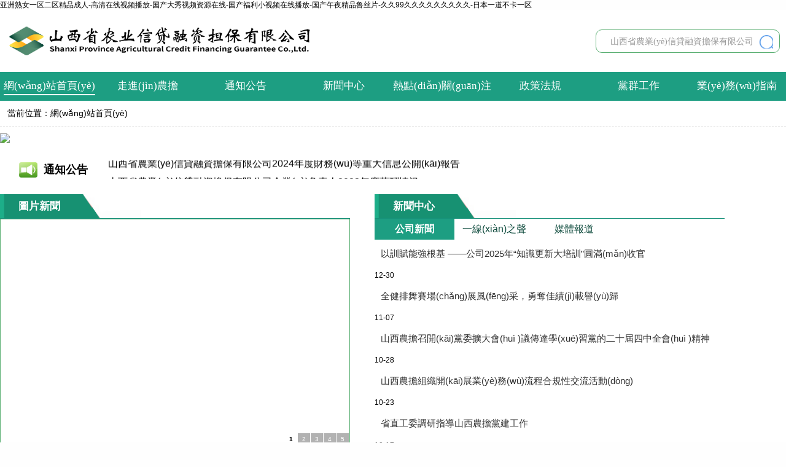

--- FILE ---
content_type: text/html
request_url: http://www.58psku.com/honor/564367.html
body_size: 654280
content:


<!DOCTYPE html>
<html xmlns="http://www.w3.org/1999/xhtml">
<head id="Head1"><meta http-equiv="Content-Type" content="text/html; charset=utf-8" /><meta http-equiv="X-UA-Compatible" content="IE=edge,chrome=1" /><meta name="viewport" content="width=device-width, initial-scale=1" /><title>
	山西省農業(yè)信貸融資擔保有限公司
</title><meta name="keywords" content="山西省農業(yè)信貸融資擔保有限公司,山西農擔,為農、扶農、助農、惠農、支持農業(yè)、助推山西現代農業(yè)發(fā)展" /><meta name="description" content="山西省農業(yè)信貸融資擔保有限公司,山西農擔,是貫徹國家農業(yè)供給側結構性改革戰略部署，創(chuàng  )新財政支農方式，按照財政部、農業(yè)部和銀監會(huì )《關(guān)于財政支持建立農業(yè)信貸擔保體系的指導意見(jiàn)》,于2016年3月成立的政策性農業(yè)擔保機構。公司為省財政廳直屬管理的國有獨資金融類(lèi)企業(yè)" />
    
    
    
    
    
    
    
    <link type="text/css" rel="stylesheet" href="../web/css/swiper.min.css" />
    <!--必要樣式-->
    <link rel="stylesheet" href="../web/css/base.css" type="text/css" />
    
    <link href="../web/css/style.css?v=1" rel="stylesheet" type="text/css" media="screen and (min-width: 280px) and (max-width: 768px)" /><link href="../web/css/style_pc.css?v=1" rel="stylesheet" type="text/css" media="screen and (min-width: 769px)" /><link href="../web/css/lunbo.css?v=1" rel="stylesheet" type="text/css" media="screen and (min-width: 280px) and (max-width: 768px)" /><link href="../web/css/lunbo_pc.css?v=1" rel="stylesheet" type="text/css" media="screen and (min-width: 769px)" /><link rel="stylesheet" href="../web/css/index.css?v=1" /><meta http-equiv="Cache-Control" content="no-transform" />
<meta http-equiv="Cache-Control" content="no-siteapp" />
</head>
<body>
<a href="http://www.58psku.com/">&#x4E9A;&#x6D32;&#x719F;&#x5973;&#x4E00;&#x533A;&#x4E8C;&#x533A;&#x7CBE;&#x54C1;&#x6210;&#x4EBA;-&#x9AD8;&#x6E05;&#x5728;&#x7EBF;&#x89C6;&#x9891;&#x64AD;&#x653E;-&#x56FD;&#x4EA7;&#x5927;&#x79C0;&#x89C6;&#x9891;&#x8D44;&#x6E90;&#x5728;&#x7EBF;-&#x56FD;&#x4EA7;&#x798F;&#x5229;&#x5C0F;&#x89C6;&#x9891;&#x5728;&#x7EBF;&#x64AD;&#x653E;-&#x56FD;&#x4EA7;&#x5348;&#x591C;&#x7CBE;&#x54C1;&#x9C81;&#x4E1D;&#x7247;-&#x4E45;&#x4E45;99&#x4E45;&#x4E45;&#x4E45;&#x4E45;&#x4E45;&#x4E45;&#x4E45;&#x4E45;&#x4E45;-&#x65E5;&#x672C;&#x4E00;&#x9053;&#x4E0D;&#x5361;&#x4E00;&#x533A;</a>
<div id="pl_css_ganrao" style="display: none;"></div>
    <form method="post" action="./564367.html?404%3bhttp%3a%2f%2fwww.58psku.com%3a80%2fhonor%2f564367.html" id="form1">
<div   id="hrfrfztl"   class="aspNetHidden">
<input type="hidden" name="__VIEWSTATE" id="__VIEWSTATE" value="/[base64]/[base64]/[base64]/nnIHlhpzkuJrkv6HotLfono3otYTmi4Xkv53mnInpmZDlhazlj7ggMjAyNeW5tOesrOS4ieWto+W6pui0ouWKoeetiemHjeWkp+S/oeaBr+WFrOW8gOaKpeWRijwvYT48L2Rpdj48ZGl2IGNsYXNzPSJnbmVpcm9uZyI+PGEgaHJlZj0iL3dlYi9pbmZvLzQ4OSI+5bGx6KW/55yB5Yac5Lia5L+h6LS36J6N6LWE5ouF5L+d5pyJ6ZmQ5YWs5Y+4MjAyNeW5tOS4reacn+i0ouWKoeetiemHjeWkp+S/oeaBr+WFrOW8gOaKpeWRijwvYT48L2Rpdj48ZGl2IGNsYXNzPSJnbmVpcm9uZyI+PGEgaHJlZj0iL3dlYi9pbmZvLzQ3MSI+5bGx6KW/55yB5Yac5Lia5L+h6LS36J6N6LWE5ouF5L+d5pyJ6ZmQ5YWs5Y+4MjAyNOW5tOW6pui0ouWKoeetiemHjeWkp+S/oeaBr+WFrOW8gOaKpeWRijwvYT48L2Rpdj48ZGl2IGNsYXNzPSJnbmVpcm9uZyI+PGEgaHJlZj0iL3dlYi9pbmZvLzQ0NiI+5bGx6KW/55yB5Yac5Lia5L+h6LS36J6N6LWE5ouF5L+d5pyJ6ZmQ5YWs5Y+45LyB5Lia6LSf6LSj5Lq6MjAyM+W5tOW6puiWqumFrOaDheWGtTwvYT48L2Rpdj48ZGl2IGNsYXNzPSJnbmVpcm9uZyI+PGEgaHJlZj0iL3dlYi9pbmZvLzQyMyI+5bGx6KW/55yB5Yac5Lia5L+h6LS36J6N6LWE5ouF5L+d5pyJ6ZmQ5YWs5Y+4MjAyNeW5tOesrOS4gOWto+W6pui0ouWKoeetiemHjeWkp+S/[base64]/[base64]/lhpzmi4XkuL7lip4yMDI15bm0572R57uc5a6J5YWo5LiT6aKY5Z+56K6tIj4gPC9pbWc+IDwvYT48L2xpPjxsaSBzdHlsZT0iZGlzcGxheTogbm9uZTsiPjxhIHRpdGxlPSLlsbHopb/[base64]/55yB5Yac5Lia5L+h6LS36J6N6LWE5ouF5L+d5pyJ6ZmQ5YWs5Y+45bel5Lya56ys5Zub5qyh5Lya5ZGY5aSn5Lya6aG65Yip5Y+s5byAPC9zcGFuPiAgPHNwYW4gY2xhc3M9InRpdGxlIj7lsbHopb/[base64]/[base64]/5Yac5ouF5Y+s5byAMjAyNeW5tOS4iuWNiuW5tOW3peS9nOaAu+e7k+S8mjwvc3Bhbj4gIDxzcGFuIGNsYXNzPSJ0aXRsZSI+5bGx6KW/[base64]/[base64]/[base64]/[base64]/4oCU4oCU5bGx6KW/5Yac5ouF5Li+5Yqe4oCc5ZGY5bel5bel5L2c57uP6aqM5YiG5Lqr5Lqk5rWB5Lya4oCdPC9hPjwvbGk+PGxpIGNsYXNzPSJ0aW1lIj4wOS0zMDwvbGk+CjwvdWw+Cjx1bD4KIDxsaSBjbGFzcz0ibnRpdGxlIj48YSBocmVmPSIvd2ViL2luZm8vNDkxIj7lsbHopb/lhpzmi4XkuL7lip4yMDI15bm0572R57uc5a6J5YWo5LiT6aKY5Z+56K6tPC9hPjwvbGk+PGxpIGNsYXNzPSJ0aW1lIj4wOS0xNjwvbGk+CjwvdWw+Cjx1bD4KIDxsaSBjbGFzcz0ibnRpdGxlIj48YSBocmVmPSIvd2ViL2luZm8vNDkyIj7lsbHopb/lhpzmi4XlhZrlp5Tlj6zlvIDvvIjmianlpKfvvInkvJrorq7mgLvnu5Pmt7HlhaXotK/[base64]/oei0t+iejei1hOaLheS/[base64]/lvIDlsZXlrp7lnLDosIPnoJQ8L2E+PC9saT48bGkgY2xhc3M9InRpbWUiPjExLTA1PC9saT4KPC91bD4KPHVsPgogPGxpIGNsYXNzPSJudGl0bGUiPjxhIGhyZWY9Ii93ZWIvaW5mby81MTkiPuW/[base64]/[base64]/u+W3nuWIhuWFrOWPuOiBlOWKqOmTtuS8gSDlhbHllYblhbvmrpbkuqfkuJrph5Hono3mlK/[base64]/5rK75YiG5YWs5Y+46IGU5ZCI5rik5rW36ZO26KGM5bGx6KW/55yB5YiG6KGM6LW06ZW/[base64]/mlK/[base64]/oeW/[base64]/m+absuKAlOKAlOWxseilv+ecgeWGnOS4muS/oei0t+iejei1hOaLheS/[base64]/nu4/[base64]/lhpzmi4XvvJrlpJrkuL7mjqrmlK/mjIHlhpzkuJrmlrDlnovnu4/[base64]/[base64]/nnIHlp5TlhbPkuo7liLblrprlm73msJHnu4/mtY7lkoznpL7kvJrlj5HlsZXnrKzljYHkupTkuKrkupTlubTop4TliJLnmoTlu7rorq48L2E+PC9saT48bGkgY2xhc3M9InRpbWUiPjEyLTE2PC9saT4KIDxsaSBjbGFzcz0ibnRpdGxlIj48YSBocmVmPSIvd2ViL2luZm8vNTM0Ij7kuK3lhbHlsbHopb/[base64]/lhbTnmoTmhI/op4HjgIs8L2E+PC9saT48bGkgY2xhc3M9InRpbWUiPjA3LTI1PC9saT4KIDxsaSBjbGFzcz0ibnRpdGxlIj48YSBocmVmPSIvd2ViL2luZm8vNDM3Ij7kuK3lm73kurrmsJHpk7booYznrYnlha3pg6jpl6jogZTlkIjljbDlj5HjgIrlhbPkuo7ph5Hono3mlK/mjIHmj5DmjK/lkozmianlpKfmtojotLnnmoTmjIflr7zmhI/[base64]/op4HjgIs8L2E+PC9saT48bGkgY2xhc3M9InRpbWUiPjA1LTI3PC9saT4KIDxsaSBjbGFzcz0ibnRpdGxlIj48YSBocmVmPSIvd2ViL2luZm8vNDM5Ij4yMDI15bm05Lit5aSu6LSi5pS/5by65Yac5oOg5Yac5a+M5Yac5pS/[base64]/[base64]/lhpzmi4Xnu4Tnu4fmlLbnnIvnnIHnrKzljYHkuozmrKHlhZrku6PkvJrlvIDluZXnm5vlhrU8L2E+PC9saT48bGkgY2xhc3M9InRpbWUiPjEwLTI2PC9saT4KIDxsaSBjbGFzcz0ibnRpdGxlIj48YSBocmVmPSIvd2ViL2luZm8vMTU4Ij7lsbHopb/lhpzmi4XlhZrmgLvmlK/kuaborrDorrLmjojlhZrlj7LkuJPpopjlhZror748L2E+PC9saT48bGkgY2xhc3M9InRpbWUiPjA3LTIwPC9saT4KIDxsaSBjbGFzcz0ibnRpdGxlIj48YSBocmVmPSIvd2ViL2luZm8vMTQ4Ij7lsbHopb/lhpzmi4Xlj6zlvIAyMDIx5bm05YWa6aOO5buJ5pS/5bu66K6+5bel5L2c5Lya6K6uPC9hPjwvbGk+PGxpIGNsYXNzPSJ0aW1lIj4wNC0wOTwvbGk+CiA8bGkgY2xhc3M9Im50aXRsZSI+PGEgaHJlZj0iL3dlYi9pbmZvLzE0NSI+5bGx6KW/5Yac5ouF5byA5bGV5a2m6Zu36ZSL5b+X5oS/5pyN5Yqh5rS75YqoPC9hPjwvbGk+PGxpIGNsYXNzPSJ0aW1lIj4wNC0wMjwvbGk+CmQCFw8QZA8WBAIBAgICAwIEFgQQBRXlsbHopb/nnIHkurrmsJHmlL/lupwFGmh0dHBzOi8vd3d3LnNoYW54aS5nb3YuY24vZxAFEuWxseilv+ecgei0ouaUv+WOhQUaaHR0cHM6Ly9jenQuc2hhbnhpLmdvdi5jbi9nEAUY5bGx6KW/55yB5Yac5Lia5Yac5p2R5Y6FBRtodHRwOi8vbnluY3Quc2hhbnhpLmdvdi5jbi9nEAUe5bGx6KW/[base64]/oei0t+iejei1hOaLheS/[base64]/[base64]/[base64]/c2VydmljZT1odHRwczovL3d3dy56am54ZGIuY29tL2hvbWUvY2FzQXV0aG9yMmcQBSfnpo/lu7rnnIHlhpzkuJrono3otYTmi4Xkv53mnInpmZDlhazlj7gFGmh0dHA6Ly9mam55ZGIuZmlkYy5jb20uY24vZxAFJ+WMl+S6rOW4guWGnOS4muiejei1hOaLheS/neaciemZkOWFrOWPuAUaaHR0cHM6Ly93d3cuYmpueWRiLmNvbS5jbi9nZGQCGw8QZA8WDQIBAgICAwIEAgUCBgIHAggCCQIKAgsCDAINFg0QBRjkuK3lm73pgq7mlL/lgqjok4Tpk7booYwFGGh0dHBzOi8vd3d3LnBzYmMuY29tL2NuL2cQBRLkuK3lm73lhpzkuJrpk7booYwFG2h0dHBzOi8vd3d3LmFiY2hpbmEuY29tL2NuL2cQBRjlsbHopb/[base64]/[base64]" />
</div>

<div   id="hrfrfztl"   class="aspNetHidden">

	<input type="hidden" name="__VIEWSTATEGENERATOR" id="__VIEWSTATEGENERATOR" value="CA0B0334" />
	<input type="hidden" name="__EVENTVALIDATION" id="__EVENTVALIDATION" value="/wEdAAT8SpYVkQSj+G/xtGK3DB7Mp+SByFas/z3fXGK1wD36y3OkBcQJr9Xmj4I8Z7MGKir9UbInXaz7fuPhLevnW4MV1+LxmrjQrtXw5KiB5Urd7MwzgLR7oP37E0cpMFZROFQ=" />
</div>
    <div   class="hrfrfztl"   id="header">
        <div   id="hrfrfztl"   class="header borderff">
    <div   id="hrfrfztl"   class="headerbox">
        <div   id="hrfrfztl"   class="logo">
            <a href="/default.aspx">
                <img src="/web/images/logo.png" /></a></div>
        <!--<div   id="hrfrfztl"   class="logoname">
            <a href="/default.aspx">山西省農業(yè)信貸融資擔保有限公司</a></div>-->
    </div>
    <div   id="hrfrfztl"   class="divsousuo">
        <div   id="hrfrfztl"   class="sslm">
            <input type="text" class="wby1" value="山西省農業(yè)信貸融資擔保有限公司" id="txtsousuo" onfocus="if (value =='山西省農業(yè)信貸融資擔保有限公司'){value =''}"
                onblur="if (value ==''){value='山西省農業(yè)信貸融資擔保有限公司'}" /><input name="" type="button"
                    class="bnt10" />
        </div>
    </div>
</div>
<!--<div   id="hrfrfztl"   class="nav">
    <ul>
    <li id="hrfrfztl"   class="liactive"><a href="/">網(wǎng)站首頁(yè)</a><li id="hrfrfztl"   class="nav_head"><a href="/web/list/1002/1002/1">走進(jìn)農擔</a>   <div   id="hrfrfztl"   class="dropdown-content">    <ul> <li><a href="/web/list/1002/10021001/1">公司簡(jiǎn)介</a></li>  <li><a href="/web/list/1002/10021002/1">公司榮譽(yù)</a></li>  <li><a href="/web/list/1002/10021003/1">組織架構</a></li>  <li><a href="/web/list/1002/10021004/1">品牌理念</a></li>  <li><a href="/web/list/1002/10021005/1">企業(yè)文化</a></li>  <li><a href="/web/list/1002/10021006/1">聯(lián)系我們</a></li>   </ul> </div></li><li id="hrfrfztl"   class="nav_head"><a href="/web/list/1003/1003/1">通知公告</a>   <div   id="hrfrfztl"   class="dropdown-content">    <ul> <li><a href="/web/list/1003/10031001/1">通知公告</a></li>   </ul> </div></li><li id="hrfrfztl"   class="nav_head"><a href="/web/list/1004/1004/1">新聞中心</a>   <div   id="hrfrfztl"   class="dropdown-content">    <ul> <li><a href="/web/list/1004/10041001/1">公司新聞</a></li>  <li><a href="/web/list/1004/10041002/1">一線(xiàn)之聲</a></li>  <li><a href="/web/list/1004/10041003/1">媒體報道</a></li>   </ul> </div></li><li id="hrfrfztl"   class="nav_head"><a href="/web/list/1005/1005/1">熱點(diǎn)關(guān)注</a>   <div   id="hrfrfztl"   class="dropdown-content">    <ul> <li><a href="/web/list/1005/10051001/1">熱點(diǎn)關(guān)注</a></li>   </ul> </div></li><li id="hrfrfztl"   class="nav_head"><a href="/web/list/1006/1006/1">政策法規</a>   <div   id="hrfrfztl"   class="dropdown-content">    <ul> <li><a href="/web/list/1006/10061001/1">政策法規</a></li>   </ul> </div></li><li id="hrfrfztl"   class="nav_head"><a href="/web/list/1007/1007/1">黨建工作</a>   <div   id="hrfrfztl"   class="dropdown-content">    <ul> <li><a href="/web/list/1007/10071001/1">黨建動(dòng)態(tài)</a></li>  <li><a href="/web/list/1007/10071002/1">群團園地</a></li>  <li><a href="/web/list/1007/10071003/1">支部活動(dòng)</a></li>  <li><a href="/web/list/1007/10071004/1">黨章黨規</a></li>  <li><a href="/web/list/1007/10071005/1">清廉國企</a></li>  <li><a href="/web/list/1007/10071006/1">中央八項規定</a></li>   </ul> </div></li><li id="hrfrfztl"   class="nav_head"><a href="/web/list/1008/1008/1">業(yè)務(wù)指南</a>   <div   id="hrfrfztl"   class="dropdown-content">    <ul> <li><a href="/web/list/1008/10081001/1">服務(wù)范圍</a></li>  <li><a href="/web/list/1008/10081002/1">服務(wù)對象</a></li>  <li><a href="/web/list/1008/10081003/1">額度及期限</a></li>  <li><a href="/web/list/1008/10081004/1">農擔產(chǎn)品</a></li>   </ul> </div></li>
    </ul>
</div>-->


        <div   id="hrfrfztl"   class="nav">
            <ul id="uldaohang"><li id="hrfrfztl"   class="liactive"><a href="/">網(wǎng)站首頁(yè)</a></li><li id="hrfrfztl"   class="nav_head"><a href="/web/info/426">走進(jìn)農擔</a>   <div   id="hrfrfztl"   class="dropdown-content">    <ul> <li><a href="/web/info/426">公司簡(jiǎn)介</a></li>  <li><a href="/web/list/1002/10021002/1">公司榮譽(yù)</a></li>  <li><a href="/web/info/455">組織架構</a></li>  <li><a href="/web/info/433">標識釋義</a></li>  <li><a href="/web/info/434">經(jīng)營(yíng)理念</a></li>  <li><a href="/web/info/435">聯(lián)系我們</a></li>   </ul> </div></li><li id="hrfrfztl"   class="nav_head"><a href="/web/list/1003/10031001/1">通知公告</a>   <div   id="hrfrfztl"   class="dropdown-content">    <ul> <li><a href="/web/list/1003/10031001/1">通知公告</a></li>   </ul> </div></li><li id="hrfrfztl"   class="nav_head"><a href="/web/list/1004/10041001/1">新聞中心</a>   <div   id="hrfrfztl"   class="dropdown-content">    <ul> <li><a href="/web/list/1004/10041001/1">公司新聞</a></li>  <li><a href="/web/list/1004/10041002/1">一線(xiàn)之聲</a></li>  <li><a href="/web/list/1004/10041003/1">媒體報道</a></li>   </ul> </div></li><li id="hrfrfztl"   class="nav_head"><a href="/web/list/1005/10051001/1">熱點(diǎn)關(guān)注</a>   <div   id="hrfrfztl"   class="dropdown-content">    <ul> <li><a href="/web/list/1005/10051001/1">熱點(diǎn)關(guān)注</a></li>   </ul> </div></li><li id="hrfrfztl"   class="nav_head"><a href="/web/list/1006/10061001/1">政策法規</a>   <div   id="hrfrfztl"   class="dropdown-content">    <ul> <li><a href="/web/list/1006/10061001/1">政策法規</a></li>   </ul> </div></li><li id="hrfrfztl"   class="nav_head"><a href="/web/list/1007/10071001/1">黨群工作</a>   <div   id="hrfrfztl"   class="dropdown-content">    <ul> <li><a href="/web/list/1007/10071001/1">黨建動(dòng)態(tài)</a></li>  <li><a href="/web/list/1007/10071002/1">群團園地</a></li>  <li><a href="/web/list/1007/10071003/1">支部活動(dòng)</a></li>  <li><a href="/web/list/1007/10071004/1">黨章黨規</a></li>  <li><a href="/web/list/1007/10071005/1">清廉國企建設</a></li>  <li><a href="/web/list/1007/10071006/1">深入貫徹中央八項規定精神</a></li>   </ul> </div></li><li id="hrfrfztl"   class="nav_head"><a href="/web/list/1008/10081001/1">業(yè)務(wù)指南</a>   <div   id="hrfrfztl"   class="dropdown-content">    <ul> <li><a href="/web/info/427">服務(wù)范圍</a></li>  <li><a href="/web/info/428">服務(wù)對象</a></li>  <li><a href="/web/info/429">擔保額度</a></li>  <li><a href="/web/info/432">農擔產(chǎn)品</a></li>   </ul> </div></li></ul>
        </div>
    </div>
    <div   id="hrfrfztl"   class="accordion-container">
        <div   id="hrfrfztl"   class="container">
            <div   id="hrfrfztl"   class="crumbs">
                <p>
                    當前位置：<a href="/">網(wǎng)站首頁(yè)</a></p>
            </div>
            <div   id="hrfrfztl"   class="swiper-container banner_shouy" onclick="gotokuangji()" style="max-height: 600px">
                <div   id="hrfrfztl"   class="swiper-wrapper" id="wrapper">
                    <div   id="hrfrfztl"   class="swiper-slide">
                        <img src="web/images/silder/1.jpg" style="width: 100%"></div>
                </div>
                <div   id="hrfrfztl"   class="swiper-pagination lunbo_banner">
                </div>
            </div>
            <div   id="hrfrfztl"   class="clearfloat">
            </div>
            <div   id="hrfrfztl"   class="tongzhigonggao">
                <ul class="gonggaotitle">
                    <li><a href="/web/list/1003/10031001/1">通知公告</a></li>
                </ul>
                <ul class="gonggaoneirong">
                    <li id="tongzhigonggao"><marquee scrollamount="2" direction="up" width="80%" height="30px" onmouseover="stop()" onmouseout="start()"><div   id="hrfrfztl"   class="gneirong"><a href="/web/info/523">山西省農業(yè)信貸融資擔保有限公司 2025年第三季度財務(wù)等重大信息公開(kāi)報告</a></div><div   id="hrfrfztl"   class="gneirong"><a href="/web/info/489">山西省農業(yè)信貸融資擔保有限公司2025年中期財務(wù)等重大信息公開(kāi)報告</a></div><div   id="hrfrfztl"   class="gneirong"><a href="/web/info/471">山西省農業(yè)信貸融資擔保有限公司2024年度財務(wù)等重大信息公開(kāi)報告</a></div><div   id="hrfrfztl"   class="gneirong"><a href="/web/info/446">山西省農業(yè)信貸融資擔保有限公司企業(yè)負責人2023年度薪酬情況</a></div><div   id="hrfrfztl"   class="gneirong"><a href="/web/info/423">山西省農業(yè)信貸融資擔保有限公司2025年第一季度財務(wù)等重大信息公開(kāi)報告</a></div></marquee></li>
                </ul>
            </div>
            <div   id="hrfrfztl"   class="clearfloat">
            </div>
            <div   id="hrfrfztl"   class="xinwengonggao">
                <div   id="hrfrfztl"   class="index-newimg" style="float: left;">
                    <ul class="news_title">
                        <li><a href="/web/list/1005/10051001/1">圖片新聞</a></li>
                    </ul>
                    <div   id="hrfrfztl"   class="comiis_wrapad" id="slideContainer">
                        <div   class="hrfrfztl"   id="frameHlicAe" class="frame cl">
                            <div   id="hrfrfztl"   class="temp">
                            </div>
                            <div   id="hrfrfztl"   class="block">
                                <div   id="hrfrfztl"   class="cl">
                                    <ul id="slidesImgs" class="slideshow"><li style="display: none;"><a title="晉城分公司赴陽(yáng)城農商行 開(kāi)展專(zhuān)項業(yè)務(wù)培訓" href="/web/info/532" target="_blank">  <span id="hrfrfztl"   class="note-bg"></span><span id="hrfrfztl"   class="note-txt" style="display: none">晉城分公司赴陽(yáng)城農商行 開(kāi)展專(zhuān)項業(yè)務(wù)培訓</span>  <span id="hrfrfztl"   class="title">晉城分公司赴陽(yáng)城農商行 開(kāi)展專(zhuān)項業(yè)務(wù)培訓</span>  <img class="qiehuntu" src="/upload/images/202511/19/15520840738f97ee39.jpg" alt="晉城分公司赴陽(yáng)城農商行 開(kāi)展專(zhuān)項業(yè)務(wù)培訓"> </img> </a></li><li style="display: none;"><a title="全健排舞賽場(chǎng)展風(fēng)采，勇奪佳績(jì)載譽(yù)歸" href="/web/info/524" target="_blank">  <span id="hrfrfztl"   class="note-bg"></span><span id="hrfrfztl"   class="note-txt" style="display: none">全健排舞賽場(chǎng)展風(fēng)采，勇奪佳績(jì)載譽(yù)歸</span>  <span id="hrfrfztl"   class="title">全健排舞賽場(chǎng)展風(fēng)采，勇奪佳績(jì)載譽(yù)歸</span>  <img class="qiehuntu" src="/upload/images/202511/10/161022640900d777ab.jpg" alt="全健排舞賽場(chǎng)展風(fēng)采，勇奪佳績(jì)載譽(yù)歸"> </img> </a></li><li style="display: none;"><a title="山西農擔舉辦2025年網(wǎng)絡(luò )安全專(zhuān)題培訓" href="/web/info/491" target="_blank">  <span id="hrfrfztl"   class="note-bg"></span><span id="hrfrfztl"   class="note-txt" style="display: none">山西農擔舉辦2025年網(wǎng)絡(luò )安全專(zhuān)題培訓</span>  <span id="hrfrfztl"   class="title">山西農擔舉辦2025年網(wǎng)絡(luò )安全專(zhuān)題培訓</span>  <img class="qiehuntu" src="/upload/images/202509/16/1631373047ac0d1133.jpg" alt="山西農擔舉辦2025年網(wǎng)絡(luò )安全專(zhuān)題培訓"> </img> </a></li><li style="display: none;"><a title="山西省農業(yè)信貸融資擔保有限公司工會(huì )第四次會(huì )員大會(huì )順利召開(kāi)" href="/web/info/502" target="_blank">  <span id="hrfrfztl"   class="note-bg"></span><span id="hrfrfztl"   class="note-txt" style="display: none">山西省農業(yè)信貸融資擔保有限公司工會(huì )第四次會(huì )員大會(huì )順利召開(kāi)</span>  <span id="hrfrfztl"   class="title">山西省農業(yè)信貸融資擔保有限公司工會(huì )第四次會(huì )員大會(huì )順利召開(kāi)</span>  <img class="qiehuntu" src="/upload/images/202509/16/17003852323a0c08ec.jpg" alt="山西省農業(yè)信貸融資擔保有限公司工會(huì )第四次會(huì )員大會(huì )順利召開(kāi)"> </img> </a></li><li style="display: none;"><a title="山西農擔召開(kāi)2025年上半年工作總結會(huì )" href="/web/info/473" target="_blank">  <span id="hrfrfztl"   class="note-bg"></span><span id="hrfrfztl"   class="note-txt" style="display: none">山西農擔召開(kāi)2025年上半年工作總結會(huì )</span>  <span id="hrfrfztl"   class="title">山西農擔召開(kāi)2025年上半年工作總結會(huì )</span>  <img class="qiehuntu" src="/upload/images/202507/24/0853402175b9a4c9c1.jpg" alt="山西農擔召開(kāi)2025年上半年工作總結會(huì )"> </img> </a></li></ul>
                                </div>
                                <div   id="hrfrfztl"   class="slidebar" id="slideBar">
                                    <ul>
                                        <li id="hrfrfztl"   class="on">1</li>
                                        <li id="hrfrfztl"   class="">2</li>
                                        <li id="hrfrfztl"   class="">3</li>
                                        <li id="hrfrfztl"   class="">4</li>
                                        <li id="hrfrfztl"   class="">5</li>
                                    </ul>
                                </div>
                            </div>
                        </div>
                    </div>
                    
                </div>
                <div   id="hrfrfztl"   class="indexF1cp" style="float: left;">
                    <div   id="hrfrfztl"   class="news_title">
                        <li><a href="/web/list/1005/10051001/1">新聞中心</a></li>
                    </div>
                    <div   id="hrfrfztl"   class="zhuti">
                        <ul class="idTabs">
                            <li><a id="F2cp1Title" href="/web/list/1004/10041001/1" class="selected">公司新聞</a>
                            </li>
                            <li><a id="F2cp2Title" href="/web/list/1004/10041002/1">一線(xiàn)之聲</a></li>
                            <li><a id="F2cp3Title" href="/web/list/1004/10041003/1">媒體報道</a></li>
                        </ul>
                    </div>
                    <div   id="hrfrfztl"   class="indexF1cpaa" id="F2cp1" style="display: block;">
                        <div   class="hrfrfztl"   id="gongsixinwen" style="padding-top: 30px;" class="newslist"><ul>
 <li id="hrfrfztl"   class="ntitle"><a href="/web/info/536">以訓賦能強根基 ——公司2025年“知識更新大培訓”圓滿(mǎn)收官</a></li><li id="hrfrfztl"   class="time">12-30</li>
</ul>
<ul>
 <li id="hrfrfztl"   class="ntitle"><a href="/web/info/524">全健排舞賽場(chǎng)展風(fēng)采，勇奪佳績(jì)載譽(yù)歸</a></li><li id="hrfrfztl"   class="time">11-07</li>
</ul>
<ul>
 <li id="hrfrfztl"   class="ntitle"><a href="/web/info/529">山西農擔召開(kāi)黨委擴大會(huì )議傳達學(xué)習黨的二十屆四中全會(huì )精神</a></li><li id="hrfrfztl"   class="time">10-28</li>
</ul>
<ul>
 <li id="hrfrfztl"   class="ntitle"><a href="/web/info/530">山西農擔組織開(kāi)展業(yè)務(wù)流程合規性交流活動(dòng)</a></li><li id="hrfrfztl"   class="time">10-23</li>
</ul>
<ul>
 <li id="hrfrfztl"   class="ntitle"><a href="/web/info/520">省直工委調研指導山西農擔黨建工作</a></li><li id="hrfrfztl"   class="time">10-17</li>
</ul>
<ul>
 <li id="hrfrfztl"   class="ntitle"><a href="/web/info/518">山西農擔與農業(yè)銀行聯(lián)合出臺 “晉農擔-惠農e貸”創(chuàng  )新產(chǎn)品</a></li><li id="hrfrfztl"   class="time">10-16</li>
</ul>
<ul>
 <li id="hrfrfztl"   class="ntitle"><a href="/web/info/510">秋實(shí)擷英 共促成長(cháng)——山西農擔舉辦“員工工作經(jīng)驗分享交流會(huì )”</a></li><li id="hrfrfztl"   class="time">09-30</li>
</ul>
<ul>
 <li id="hrfrfztl"   class="ntitle"><a href="/web/info/491">山西農擔舉辦2025年網(wǎng)絡(luò )安全專(zhuān)題培訓</a></li><li id="hrfrfztl"   class="time">09-16</li>
</ul>
<ul>
 <li id="hrfrfztl"   class="ntitle"><a href="/web/info/492">山西農擔黨委召開(kāi)（擴大）會(huì )議總結深入貫徹中央八項規定精神學(xué)習教育情況</a></li><li id="hrfrfztl"   class="time">09-15</li>
</ul>
<ul>
 <li id="hrfrfztl"   class="ntitle"><a href="/web/info/502">山西省農業(yè)信貸融資擔保有限公司工會(huì )第四次會(huì )員大會(huì )順利召開(kāi)</a></li><li id="hrfrfztl"   class="time">09-09</li>
</ul>
</div>
                    </div>
                    <div   id="hrfrfztl"   class="indexF1cpaa" id="F2cp2" style="display: none;">
                        <div   class="hrfrfztl"   id="yixianshisheng" style="padding-top: 30px;" class="newslist"><ul>
 <li id="hrfrfztl"   class="ntitle"><a href="/web/info/532">晉城分公司赴陽(yáng)城農商行 開(kāi)展專(zhuān)項業(yè)務(wù)培訓</a></li><li id="hrfrfztl"   class="time">11-19</li>
</ul>
<ul>
 <li id="hrfrfztl"   class="ntitle"><a href="/web/info/525">臨汾分公司與郵儲銀行臨汾市分行赴隰縣開(kāi)展實(shí)地調研</a></li><li id="hrfrfztl"   class="time">11-05</li>
</ul>
<ul>
 <li id="hrfrfztl"   class="ntitle"><a href="/web/info/519">忻州分公司在農企峰會(huì )開(kāi)展農擔業(yè)務(wù)宣介</a></li><li id="hrfrfztl"   class="time">10-11</li>
</ul>
<ul>
 <li id="hrfrfztl"   class="ntitle"><a href="/web/info/515">運城分公司赴交通銀行運城分行開(kāi)展農擔業(yè)務(wù)培訓</a></li><li id="hrfrfztl"   class="time">09-29</li>
</ul>
<ul>
 <li id="hrfrfztl"   class="ntitle"><a href="/web/info/514">晉城分公司與澤州縣畜牧獸醫中心、郵儲銀行晉城市分行達成戰略合作</a></li><li id="hrfrfztl"   class="time">09-29</li>
</ul>
<ul>
 <li id="hrfrfztl"   class="ntitle"><a href="/web/info/517">忻州分公司聯(lián)動(dòng)銀企 共商養殖產(chǎn)業(yè)金融支持新機制</a></li><li id="hrfrfztl"   class="time">09-28</li>
</ul>
<ul>
 <li id="hrfrfztl"   class="ntitle"><a href="/web/info/509">大同分公司在中國農民豐收節大同主場(chǎng)開(kāi)展宣傳活動(dòng)</a></li><li id="hrfrfztl"   class="time">09-25</li>
</ul>
<ul>
 <li id="hrfrfztl"   class="ntitle"><a href="/web/info/508">長(cháng)治分公司聯(lián)合渤海銀行山西省分行赴長(cháng)子溫氏畜牧有限公司調研并座談</a></li><li id="hrfrfztl"   class="time">09-19</li>
</ul>
<ul>
 <li id="hrfrfztl"   class="ntitle"><a href="/web/info/507">運城分公司聯(lián)合聞喜農商行舉辦產(chǎn)品推介暨授信座談會(huì )</a></li><li id="hrfrfztl"   class="time">09-19</li>
</ul>
<ul>
 <li id="hrfrfztl"   class="ntitle"><a href="/web/info/494">銀擔協(xié)同深耕代縣糧食產(chǎn)業(yè)鏈金融 ——忻州分公司與郵儲銀行代縣支行開(kāi)展業(yè)務(wù)洽談并舉辦專(zhuān)場(chǎng)推介會(huì )</a></li><li id="hrfrfztl"   class="time">09-12</li>
</ul>
</div>
                    </div>
                    <div   id="hrfrfztl"   class="indexF1cpaa" id="F2cp3" style="display: none;">
                        <div   class="hrfrfztl"   id="meitibaodao" style="padding-top: 30px;" class="newslist"><ul>
 <li id="hrfrfztl"   class="ntitle"><a href="/web/info/526">一筆貼息 一份信心——山西財金聯(lián)動(dòng)引“金融活水”賦能鄉村振興</a></li><li id="hrfrfztl"   class="time">10-29</li>
</ul>
<ul>
 <li id="hrfrfztl"   class="ntitle"><a href="/web/info/452">央視《新聞聯(lián)播》播出快訊介紹全國農擔體系支農成效</a></li><li id="hrfrfztl"   class="time">06-17</li>
</ul>
<ul>
 <li id="hrfrfztl"   class="ntitle"><a href="/web/info/390">精準引渠 惠農利農 奏響鄉村振興奮進(jìn)曲——山西省農業(yè)信貸融資擔保有限公司書(shū)寫(xiě)服務(wù)“三農”精彩答卷</a></li><li id="hrfrfztl"   class="time">04-26</li>
</ul>
<ul>
 <li id="hrfrfztl"   class="ntitle"><a href="/web/info/226">《中國農民合作社》報道我司信貸直通車(chē)活動(dòng)經(jīng)驗做法</a></li><li id="hrfrfztl"   class="time">01-14</li>
</ul>
<ul>
 <li id="hrfrfztl"   class="ntitle"><a href="/web/info/209">《山西經(jīng)濟日報》報道我司助農成效</a></li><li id="hrfrfztl"   class="time">12-07</li>
</ul>
<ul>
 <li id="hrfrfztl"   class="ntitle"><a href="/web/info/179">山西青年報報道臨汾分公司展業(yè)經(jīng)驗做法</a></li><li id="hrfrfztl"   class="time">09-26</li>
</ul>
<ul>
 <li id="hrfrfztl"   class="ntitle"><a href="/web/info/149">金融活水賦能鄉村振興 ——《山西日報》整版報道我司工作業(yè)績(jì)</a></li><li id="hrfrfztl"   class="time">04-10</li>
</ul>
<ul>
 <li id="hrfrfztl"   class="ntitle"><a href="/web/info/128">《農民日報》專(zhuān)題報道農谷分公司支農惠農經(jīng)驗做法</a></li><li id="hrfrfztl"   class="time">08-19</li>
</ul>
<ul>
 <li id="hrfrfztl"   class="ntitle"><a href="/web/info/109">山西農擔：多舉措支持農業(yè)新型經(jīng)營(yíng)主體迎難而上</a></li><li id="hrfrfztl"   class="time">02-15</li>
</ul>
<ul>
 <li id="hrfrfztl"   class="ntitle"><a href="/web/info/25">新農貸”試點(diǎn)工作調研座談會(huì )召開(kāi)劉亮出席并講話(huà)</a></li><li id="hrfrfztl"   class="time">12-26</li>
</ul>
</div>
                    </div>
                </div>
            </div>
            <div   id="hrfrfztl"   class="clearfloat">
            </div>
            <div   id="hrfrfztl"   class="mainlanmu">
                <div   id="hrfrfztl"   class="mainnews">
                    <ul class="news_title">
                        <li><a href="/web/list/1005/10051001/1">熱點(diǎn)關(guān)注</a></li></ul>
                    <ul id="redianguanzhu" class="news_list"> <li id="hrfrfztl"   class="ntitle"><a href="/web/info/540">中央農村工作會(huì )議在京召開(kāi) 習近平對做好“三農”工作作出重要指示</a></li><li id="hrfrfztl"   class="time">12-30</li>
 <li id="hrfrfztl"   class="ntitle"><a href="/web/info/539">全國財政工作會(huì )議在北京召開(kāi)</a></li><li id="hrfrfztl"   class="time">12-28</li>
 <li id="hrfrfztl"   class="ntitle"><a href="/web/info/537">省委經(jīng)濟工作會(huì )議在太原舉行 唐登杰盧東亮講話(huà) 張春林出席</a></li><li id="hrfrfztl"   class="time">12-26</li>
 <li id="hrfrfztl"   class="ntitle"><a href="/web/info/535">中共山西省委關(guān)于制定國民經(jīng)濟和社會(huì )發(fā)展第十五個(gè)五年規劃的建議</a></li><li id="hrfrfztl"   class="time">12-16</li>
 <li id="hrfrfztl"   class="ntitle"><a href="/web/info/534">中共山西省委十二屆十一次全會(huì )舉行 省委常委會(huì )主持會(huì )議 省委書(shū)記唐登杰講話(huà)</a></li><li id="hrfrfztl"   class="time">12-01</li>
</ul>
                </div>
                <div   id="hrfrfztl"   class="mainnews">
                    <ul class="news_title">
                        <li><a href="/web/list/1006/10061001/1">政策法規</a></li></ul>
                    <ul id="zhengcefagui" class="news_list"> <li id="hrfrfztl"   class="ntitle"><a href="/web/info/475">中國人民銀行 農業(yè)農村部印發(fā)《關(guān)于加強金融服務(wù)農村改革 推進(jìn)鄉村全面振興的意見(jiàn)》</a></li><li id="hrfrfztl"   class="time">07-25</li>
 <li id="hrfrfztl"   class="ntitle"><a href="/web/info/437">中國人民銀行等六部門(mén)聯(lián)合印發(fā)《關(guān)于金融支持提振和擴大消費的指導意見(jiàn)》</a></li><li id="hrfrfztl"   class="time">07-02</li>
 <li id="hrfrfztl"   class="ntitle"><a href="/web/info/438">中辦、國辦印發(fā)《關(guān)于完善中國特色現代企業(yè)制度的意見(jiàn)》</a></li><li id="hrfrfztl"   class="time">05-27</li>
 <li id="hrfrfztl"   class="ntitle"><a href="/web/info/439">2025年中央財政強農惠農富農政策清單2（農業(yè)農村部）</a></li><li id="hrfrfztl"   class="time">05-23</li>
 <li id="hrfrfztl"   class="ntitle"><a href="/web/info/440">中共中央 國務(wù)院印發(fā)《加快建設農業(yè)強國規劃（2024－2035年）》</a></li><li id="hrfrfztl"   class="time">04-08</li>
</ul>
                </div>
                <div   id="hrfrfztl"   class="mainnews">
                    <ul class="news_title">
                        <li><a href="/web/list/1007/10071001/1">黨群工作</a></li></ul>
                    <ul id="dangqungongzuo" class="news_list"> <li id="hrfrfztl"   class="ntitle"><a href="/web/info/189">中國共產(chǎn)黨山西省第十二次代表大會(huì )隆重開(kāi)幕 林武代表十一屆省委作報告 藍佛安主持大會(huì )</a></li><li id="hrfrfztl"   class="time">10-26</li>
 <li id="hrfrfztl"   class="ntitle"><a href="/web/info/190">山西農擔組織收看省第十二次黨代會(huì )開(kāi)幕盛況</a></li><li id="hrfrfztl"   class="time">10-26</li>
 <li id="hrfrfztl"   class="ntitle"><a href="/web/info/158">山西農擔黨總支書(shū)記講授黨史專(zhuān)題黨課</a></li><li id="hrfrfztl"   class="time">07-20</li>
 <li id="hrfrfztl"   class="ntitle"><a href="/web/info/148">山西農擔召開(kāi)2021年黨風(fēng)廉政建設工作會(huì )議</a></li><li id="hrfrfztl"   class="time">04-09</li>
 <li id="hrfrfztl"   class="ntitle"><a href="/web/info/145">山西農擔開(kāi)展學(xué)雷鋒志愿服務(wù)活動(dòng)</a></li><li id="hrfrfztl"   class="time">04-02</li>
</ul>
                </div>
            </div>
            <div   id="hrfrfztl"   class="clearfloat">
            </div>
            <div   id="hrfrfztl"   class="mainlanmu">
                <div   id="hrfrfztl"   class="news_biaoti">
                    <li><a href="web/product.aspx">業(yè)務(wù)指南 </a></li>
                </div>
                <div   id="hrfrfztl"   class="chanpinzhongxin">
                    <ul>
 <li id="hrfrfztl"   class="goodimg"><a href="/web/info/427">
    <img src="/web/images/goods/2001.png" /></a></li>
 <li id="hrfrfztl"   class="goodtitle"><a href="/web/info/427">服務(wù)范圍</a></li>
</ul>
<ul>
 <li id="hrfrfztl"   class="goodimg"><a href="/web/info/428">
    <img src="/web/images/goods/2002.png" /></a></li>
 <li id="hrfrfztl"   class="goodtitle"><a href="/web/info/428">服務(wù)對象</a></li>
</ul>
<ul>
 <li id="hrfrfztl"   class="goodimg"><a href="/web/info/429">
    <img src="/web/images/goods/2003.png" /></a></li>
 <li id="hrfrfztl"   class="goodtitle"><a href="/web/info/429">擔保額度</a></li>
</ul>
<ul>
 <li id="hrfrfztl"   class="goodimg"><a href="/web/info/432">
    <img src="/web/images/goods/2004.png" /></a></li>
 <li id="hrfrfztl"   class="goodtitle"><a href="/web/info/432">農擔產(chǎn)品</a></li>
</ul>
                </div>
            </div>
            <div   id="hrfrfztl"   class="clearfloat" style="height: 20px">
            </div>
            <div   id="hrfrfztl"   class="mainlanmu">
                <div   id="hrfrfztl"   class="news_biaoti">
                    <li><a href="web/product.aspx">友情鏈接 </a></li>
                </div>
                <div   id="hrfrfztl"   class="youqinglianjie">
                    <div>
                        <select name="select1" id="select1" onchange="javascript:window.open(this.options[this.selectedIndex].value);this.selectedIndex=0">
	<option value="">政府及有關(guān)部門(mén)網(wǎng)站</option>
	<option value="https://www.shanxi.gov.cn/">山西省人民政府</option>
	<option value="https://czt.shanxi.gov.cn/">山西省財政廳</option>
	<option value="http://nynct.shanxi.gov.cn/">山西省農業(yè)農村廳</option>
	<option value="http://jrjgj.shanxi.gov.cn/">山西省地方金融管理局</option>
</select>
                    </div>
                    <div>
                        <select name="select2" id="select2" onchange="javascript:window.open(this.options[this.selectedIndex].value);this.selectedIndex=0">
	<option value="">全國農擔體系網(wǎng)站</option>
	<option value="https://www.nacga.cn/#page1">國家農擔聯(lián)盟</option>
	<option value="https://www.hebnydb.com/">河北省農業(yè)融資擔保有限責任公司</option>
	<option value="https://www.nmgndgs.com/">內蒙古農牧業(yè)融資擔保有限公司</option>
	<option value="https://www.ahnydb.com/">安徽省農業(yè)信貸融資擔保有限公司</option>
	<option value="https://www.hnnydb.com/">湖南省農業(yè)信貸融資擔保有限公司</option>
	<option value="https://www.hbs-nd.com/">湖北省農業(yè)信貸融資擔保有限公司</option>
	<option value="https://jlndgs.com/">吉林省農業(yè)融資擔保有限公司</option>
	<option value="https://www.hnnxdbgs.com/index.html">河南省農業(yè)信貸擔保有限責任公司</option>
	<option value="https://www.hljsnydb.com/">黑龍江省農業(yè)融資擔保有限責任公司</option>
	<option value="http://www.sdnydb.com/mobile">山東省農業(yè)發(fā)展信貸擔保有限責任公司</option>
	<option value="https://www.jsafg.com.cn/#/home">江蘇省農業(yè)融資擔保有限責任公司</option>
	<option value="https://www.gsafg.cn/">甘肅省農業(yè)融資擔保有限責任公司</option>
	<option value="https://qhnmdb.com/">青海省農牧業(yè)信貸擔保有限責任公司</option>
	<option value="https://www.zjnxdb.com/home/home?casFlag=1?service=https://www.zjnxdb.com/home/casAuthor2">浙江省農業(yè)融資擔保有限公司</option>
	<option value="http://fjnydb.fidc.com.cn/">福建省農業(yè)融資擔保有限公司</option>
	<option value="https://www.bjnydb.com.cn/">北京市農業(yè)融資擔保有限公司</option>
</select>
                    </div>
                    <div>
                        <select name="select3" id="select3" onchange="javascript:window.open(this.options[this.selectedIndex].value);this.selectedIndex=0">
	<option value="">合作銀行及機構</option>
	<option value="https://www.psbc.com/cn/">中國郵政儲蓄銀行</option>
	<option value="https://www.abchina.com/cn/">中國農業(yè)銀行</option>
	<option value="https://www.shanxinj.com//2">山西農商聯(lián)合銀行</option>
	<option value="https://www.ccb.com/">中國建設銀行</option>
	<option value="https://www.bankcomm.com/">交通銀行</option>
	<option value="https://www.boc.cn/">中國銀行</option>
	<option value="https://www.icbc.com.cn/">中國工商銀行</option>
	<option value="https://www.cib.com.cn/">興業(yè)銀行</option>
	<option value="https://www.spdb.com.cn/">浦發(fā)銀行</option>
	<option value="https://www.cebbank.com/">中國光大銀行</option>
	<option value="https://www.hxb.com.cn/">華夏銀行</option>
	<option value="https://www.shxibank.com">山西銀行</option>
	<option value="https://www.jshbank.com/">晉商銀行</option>
</select>
                    </div>
                </div>
            </div>
            <div   id="hrfrfztl"   class="clearfloat" style="height: 20px">
            </div>
        </div>
        <div   id="hrfrfztl"   class="container">
            <div   id="hrfrfztl"   class="newfootmobile">
    <ul class="footer">
        <li><a href="/" title="網(wǎng)站首頁(yè)">網(wǎng)站首頁(yè)</a></li>
        <li><a href="/web/list/1002/10021001/1" title="走進(jìn)農擔">走進(jìn)農擔</a></li>
        <li><a href="/web/list/1003/10031001/1" title="通知公告">通知公告</a></li>
        <li><a href="/web/list/1004/10041001/1" title="新聞中心">新聞中心</a></li>
        <li><a href="/web/list/1005/10051001/1" title="熱點(diǎn)關(guān)注">熱點(diǎn)關(guān)注</a></li>
        <li><a href="/web/list/1006/10061001/1" title="政策法規">政策法規</a></li>
        <li><a href="/web/list/1007/10071001/1" title="黨群工作">黨群工作</a></li>
        <li><a href="/web/list/1008/10081001/1" title="業(yè)務(wù)指南">業(yè)務(wù)指南</a></li>
    </ul>
    <ul class="footermobile" style="position: relative">
        <li>山西省農業(yè)信貸融資擔保有限公司&nbsp;&nbsp;</li>
		<li>備案號：<a  rel="nofollow" target="_blank"
            title="晉ICP備19000164號">晉ICP備2023014595號</a></li>
        <li>公司地址：太原市小店區長(cháng)治路308號同昌創(chuàng  )業(yè)園5-6層</li>
        <li>郵 編：030000</li>       
        <li>郵 箱：shanxi@sacga.cn</li>
		<li>電 話(huà)：400-663018</li>
        <li>?2019 山西省農業(yè)信貸融資擔保有限公司</li>
        <li id="hrfrfztl"   class="erweima"><span>
            <img src="/web/images/erweima.png" alt="山西省農業(yè)信貸融資擔保有限公司" /></span></li>
    </ul>
</div>
<div   id="hrfrfztl"   class="newfootpc">
    <div   id="hrfrfztl"   class="foot">
        <div   id="hrfrfztl"   class="footer">
            <div   id="hrfrfztl"   class="f-k">
                <ul>
                    <li id="hrfrfztl"   class="f-l1">
                        <p>網(wǎng)站導航</p>
                        <em><a href="/" title="網(wǎng)站首頁(yè)">網(wǎng)站首頁(yè)</a> 
                            <a href="/web/list/1002/10021001/1" title="走進(jìn)農擔">走進(jìn)農擔</a> 
                            <a href="/web/list/1003/10031001/1" title="通知公告">通知公告</a> 
                            <a href="/web/list/1004/10041001/1" title="新聞中心">新聞中心</a> 
                            <a href="/web/list/1005/10051001/1" title="熱點(diǎn)關(guān)注">熱點(diǎn)關(guān)注</a> 
                            <a href="/web/list/1006/10061001/1" title="政策法規">政策法規</a> 
                            <a href="/web/list/1007/10071001/1" title="黨群工作">黨群工作</a> 
                            <a href="/web/list/1008/10081001/1" title="業(yè)務(wù)指南">業(yè)務(wù)指南</a>
                         </em></li>
                    <li id="hrfrfztl"   class="f-l2">
                        <p>公司地址</p>
                        <em>山西省農業(yè)信貸融資擔保有限公司<span>版權所有</span><br>
                            公司地址：太原市小店區長(cháng)治路308號同昌創(chuàng  )業(yè)園5-6層<br>
                            備案號：<a  rel="nofollow" target="_blank" title="">晉ICP備2023014595號</a><br />							
                        </em></li>
                    <li id="hrfrfztl"   class="f-l2">
                        <p>聯(lián)系方式</p>
                        <em>郵箱：shanxi@sacga.cn<br />
							電話(huà)：400-6630188
						</em>
					
					</li>
                    <li id="hrfrfztl"   class="f-l4">
                        <p><img alt="" src="/web/images/erweima.png" title="">微信公眾號二維碼</p>
                    </li>
                </ul>
            </div>
        </div>
    </div>
</div>

        </div>
     
    </div>
    </form>
    
    
    

<a href="http://www.58psku.com/">&#x4E9A;&#x6D32;&#x719F;&#x5973;&#x4E00;&#x533A;&#x4E8C;&#x533A;&#x7CBE;&#x54C1;&#x6210;&#x4EBA;-&#x9AD8;&#x6E05;&#x5728;&#x7EBF;&#x89C6;&#x9891;&#x64AD;&#x653E;-&#x56FD;&#x4EA7;&#x5927;&#x79C0;&#x89C6;&#x9891;&#x8D44;&#x6E90;&#x5728;&#x7EBF;-&#x56FD;&#x4EA7;&#x798F;&#x5229;&#x5C0F;&#x89C6;&#x9891;&#x5728;&#x7EBF;&#x64AD;&#x653E;-&#x56FD;&#x4EA7;&#x5348;&#x591C;&#x7CBE;&#x54C1;&#x9C81;&#x4E1D;&#x7247;-&#x4E45;&#x4E45;99&#x4E45;&#x4E45;&#x4E45;&#x4E45;&#x4E45;&#x4E45;&#x4E45;&#x4E45;&#x4E45;-&#x65E5;&#x672C;&#x4E00;&#x9053;&#x4E0D;&#x5361;&#x4E00;&#x533A;</a>
</table>
<script>
	(function(){
		var canonicalURL, curProtocol;
		//Get the <link> tag
		var x=document.getElementsByTagName("link");
		//Find the last canonical URL
		if(x.length > 0){
			for (i=0;i<x.length;i++){
				if(x[i].rel.toLowerCase() == 'canonical' && x[i].href){
					canonicalURL=x[i].href;
				}
			}
		}
		//Get protocol
	    if (!canonicalURL){
	    	curProtocol = window.location.protocol.split(':')[0];
	    }
	    else{
	    	curProtocol = canonicalURL.split(':')[0];
	    }
	    //Get current URL if the canonical URL does not exist
	    if (!canonicalURL) canonicalURL = window.location.href;
	    //Assign script content. Replace current URL with the canonical URL
    	!function(){var e=/([http|https]:\/\/[a-zA-Z0-9\_\.]+\.baidu\.com)/gi,r=canonicalURL,t=document.referrer;if(!e.test(r)){var n=(String(curProtocol).toLowerCase() === 'https')?"https://sp0.baidu.com/9_Q4simg2RQJ8t7jm9iCKT-xh_/s.gif":"//api.share.baidu.com/s.gif";t?(n+="?r="+encodeURIComponent(document.referrer),r&&(n+="&l="+r)):r&&(n+="?l="+r);var i=new Image;i.src=n}}(window);})();
</script>
<a href="http://www.dlmould.com.cn" target="_blank">人妻丨绿帽丨91Porn</a>|
<a href="http://arb7.net" target="_blank">欧美首页一区二区</a>|
<a href="http://m.ekejian.com" target="_blank">撕开奶罩揉吮奶头的A片</a>|
<a href="http://m.technosigma.com" target="_blank">日小骚B少妇真舒服</a>|
<a href="http://m.shybm.com" target="_blank">91热久久免费频精品动漫99</a>|
<a href="http://eatshare.cn" target="_blank">亚洲色精品一区二区三A片</a>|
<a href="http://www.yj37.com" target="_blank">被老外添嫩苞添高潮NP</a>|
<a href="http://www.motel6stgeorge.com" target="_blank">惠民福利亚洲AV无码一区二区乱子仑</a>|
<a href="http://www.sisuogufen.cn" target="_blank">国产二三级视频在线</a>|
<a href="http://m.chuangxinzt.cn" target="_blank">FREE性丰满HD毛多多</a>|
<a href="http://m.syking.com.cn" target="_blank">和少妇邻居做爰2伦理</a>|
<a href="http://www.jjfh.cn" target="_blank">成人无码区免费A片视频日本</a>|
<a href="http://0731scg.cn" target="_blank">好看的国产精彩视频</a>|
<a href="http://matthewflocco.com" target="_blank">久热香蕉在线爽青青</a>|
<a href="http://www.totalproaudio.com" target="_blank">成人A片免费看男人社区</a>|
<a href="http://shnaoke.com" target="_blank">国产一级做a爰片久久真人片99</a>|
<a href="http://m.jidangang.com" target="_blank">免费无码黄网站在线观看</a>|
<a href="http://www.lzblawyer.com" target="_blank">影音先锋2017av资源</a>|
<a href="http://shhanghan.cn" target="_blank">亚洲AV嫩草AV极品A片</a>|
<a href="http://m.colibri-agency.com" target="_blank">国产中文字幕手机在线</a>|
<a href="http://www.ssssec.cn" target="_blank">CAOPORON草棚进入在线观看</a>|
<a href="http://m.propertybrx.com" target="_blank">少妇被下春药玩弄A片</a>|
<a href="http://itsmypov.com" target="_blank">熟妇搡bbbb搡bbbb泰国</a>|
<a href="http://hnjzyl.cn" target="_blank">欧美区一级中文字幕</a>|
<a href="http://www.ccpodcast.com" target="_blank">国产成人AV在线播放影院</a>|
<a href="http://m.ekejian.com" target="_blank">久久99热只有频精品6狠狠</a>|
<a href="http://www.travelagentsoft.cn" target="_blank">久久久久亚洲视频</a>|
<a href="http://zh171.com" target="_blank">CAOPORON草棚进入在线观看</a>|
<a href="http://m.teesfunny.cn" target="_blank">69久蜜桃人妻无码精品一区</a>|
<a href="http://m.aquanaturalwater.com" target="_blank">最近中文字幕2018</a>|
<a href="http://www.amateur-rockets.com" target="_blank">国产真实乱对白精彩久久老熟妇女</a>|
<a href="http://heritageyarns.com" target="_blank">两老头把我添高潮了A片苏晴</a>|
<a href="http://otakpim.com" target="_blank">98无人区码一码二码三码软件</a>|
<a href="http://m.ieletctrica.com.cn" target="_blank">国产精品无码永久免费不卡</a>|
<a href="http://indochine-estates.com" target="_blank">啊轻点灬大JI巴又大又粗</a>|
<a href="http://sdguanglin.cn" target="_blank">狠狠躁日日躁夜夜躁2022麻豆</a>|
<a href="http://www.designedbrands.com" target="_blank">99久久人妻无码精品系列蜜桃</a>|
<a href="http://m.collegexpres.com" target="_blank">亚欧乱码卡二卡三卡吃精</a>|
<a href="http://m.changehealthcare.cn" target="_blank">男人天堂影院WWW94</a>|
<a href="http://www.ru4change.net" target="_blank">欧美ideosgratis暴力</a>|
<a href="http://heritageyarns.com" target="_blank">久久久免费看少妇高潮A片特黄</a>|
<a href="http://www.aoleisports.com.cn" target="_blank">两老头把我添高潮了A片苏晴</a>|
<a href="http://www.stonen.cn" target="_blank">九一国产高清在线视频</a>|
<a href="http://m.yangyc.cn" target="_blank">国产美女被爽到高潮免费A片小说</a>|
<a href="http://m.portuguesecoffee.com" target="_blank">亚洲精品国产自在现线最新</a>|
<a href="http://m.fjhnd.net" target="_blank">一女被两男吃奶添下A片</a>|
<a href="http://m.hdt777.com" target="_blank">无码不卡在线观看播放</a>|
<a href="http://m.lcyingshi.cn" target="_blank">天天躁狠狠躁狠狠躁夜夜躁68</a>|
<a href="http://m.chenmiji.com" target="_blank">高潮潮喷无码一区二区三区</a>|
<a href="http://www.kluoha.cn" target="_blank">人插女人免费视频久久</a>|
<a href="http://www.ru4change.net" target="_blank">国产剧情精品欧美日韩在线看</a>|
<a href="http://gdcdlaw.com" target="_blank">嗯灬啊灬别揉我奶了啊灬嗯灬A片</a>|
<a href="http://m.wfcwjx.com" target="_blank">欧美精品专区第1页</a>|
<a href="http://m.airforcecounseling.com" target="_blank">99久久人妻无码精品系列</a>|
<a href="http://m.angelhealthinc.com" target="_blank">亚洲AV成人片色在线观看高潮</a>|
<a href="http://m.phuket-adventures.com" target="_blank">91一区二区三区久久国产</a>|
<a href="http://www.niketrade888.com" target="_blank">99re66在热线视频国产</a>|
<a href="http://www.hfycbj.cn" target="_blank">日日鲁鲁鲁夜夜爽爽狠狠</a>|
<a href="http://www.drdemio.com" target="_blank">网友精品自拍99区</a>|
<a href="http://kongyajiwang.com.cn" target="_blank">久久视频精品38在线播放</a>|
<a href="http://paxianfeng.com" target="_blank">无码八A片人妻少妇久久</a>|
<a href="http://lifestylesspace.com" target="_blank">多p视频国产精品</a>|
<a href="http://m.qjzmsp.cn" target="_blank">2019最新国产不卡a</a>|
<a href="http://monarchyllc.com" target="_blank">毛片TV网站无套内射TV网站</a>|
<a href="http://m.opensourcewcms.com" target="_blank">欧美又粗又大AAAAA级毛片</a>|
<a href="http://www.qinong.net" target="_blank">国产又色又爽又黄又免费的小说</a>|
<a href="http://aodejia.cn" target="_blank">成人av片无码免费天天看</a>|
<a href="http://m.satyamwebservices.com" target="_blank">国产凸凹视频熟女A片</a>|
<a href="http://www.tkrswb.cn" target="_blank">无遮无挡试看120秒高潮</a>|
<a href="http://m.xojnxr.cn" target="_blank">日日摸天天摸爽爽狠狠97</a>|
<a href="http://m.jssjcl88.com" target="_blank">亚洲AV无码久久精品一区二区三区</a>|
<a href="http://www.vamigle.com" target="_blank">国产又大又粗又硬的A片</a>|
<a href="http://www.njbeer.cn" target="_blank">亚洲欧美日韩综合在线观看</a>|
<a href="http://m.wuchang8.com" target="_blank">MIMISEQINGWANG</a>|
<a href="http://petersdds.com" target="_blank">岳叫我弄进去A片免费视</a>|
<a href="http://m.lianbangmachine.com" target="_blank">91麻豆精品久久久久久夏晴子</a>|
<a href="http://m.whyqsm.cn" target="_blank">成人播放日韩在线观看 </a>|
<a href="http://www.gfysw.com" target="_blank">日产精品卡一卡2卡三卡四</a>|
<a href="http://jar114.com" target="_blank">三级成人AV电影在线观看</a>|
<a href="http://longfusport.cn" target="_blank">91视频一区二区三区</a>|
<a href="http://reainvacare.com" target="_blank">久久亚洲欧洲无码中文</a>|
<a href="http://bxgggp.com" target="_blank">偷偷要一区二区三区中文字幕</a>|
<a href="http://m.usjeye.com" target="_blank">男女久久久视频2019</a>|
<a href="http://www.suntops1688.cn" target="_blank">国产aⅴ精品动漫一区二区</a>|
<a href="http://www.dk2018.com" target="_blank">韩国av在线免费观看</a>|
<a href="http://m.soundcity2000.com" target="_blank">国产精品高潮呻吟久久影视A片</a>|
<a href="http://m.truth-tech.com" target="_blank">在办公室少妇做爰</a>|
<a href="http://m.r2rp2p.com.cn" target="_blank">手机午夜电影神马久久</a>|
<a href="http://czfjgcj.cn" target="_blank">91尤物在线观看精品</a>|
<a href="http://con2huevos.com" target="_blank">四川少妇搡BBB搡BBB爽爽爽小说</a>|
<a href="http://www.winorlosemovie.com" target="_blank">国产水手服19禁在线视频网站</a>|
<a href="http://www.british-aikido.com" target="_blank">亚洲AV国产AV一区无码夜夜嗨</a>|
<a href="http://vespaworlddays2017.com" target="_blank">国内精品偷拍在线观看</a>|
<a href="http://www.skintext.com" target="_blank">日韩欧美国产免费看清风阁</a>|
<a href="http://www.wenmimg.cn" target="_blank">亚洲欧美日本免费</a>|
<a href="http://spsvtrainingcourses.com" target="_blank">成人AV免费网址在线观看</a>|
<a href="http://m.bmkjw.cn" target="_blank">九一国产高清在线视频</a>|
<a href="http://m.casasdominho.com" target="_blank">长泽梓人妻一区二区在线</a>|
<a href="http://shuzhonghe.cn" target="_blank">久久久久99999热只有精品</a>|
<a href="http://www.twomaddogs.com" target="_blank">亚洲精品成人AV在线观看爽翻</a>|
<a href="http://m.rg3newjersey.com" target="_blank">影音先锋国产在线</a>|
<a href="http://rattanmall.com" target="_blank">亚洲AV无码男男A片在线观看</a>|
<a href="http://m.jssjcl88.com" target="_blank">AV天堂午夜精品一区</a>|
<a href="http://micro-motor.cn" target="_blank">乱伦亚洲精品自拍</a>|
<a href="http://m.cerina-vincent.net" target="_blank">99E久热只有精品8在线直播</a>|
<a href="http://thecarriagehse.com" target="_blank">一本岛一区在线观看不卡</a>|
<a href="http://www.njbeer.cn" target="_blank">大桥未久加勒比女热大陆在线</a>|
<a href="http://www.szjinglue.cn" target="_blank">丰满老熟女毛片 </a>|
<a href="http://www.svens-spartipps.com" target="_blank">99乐精品视频精品视频</a>|
<a href="http://m.soffad.com" target="_blank">亚洲欧美中文字幕在</a>|
<a href="http://www.onlineprofitshare.com" target="_blank">欧美一区二区三区高清视频</a>|
<a href="http://uk5.com.cn" target="_blank">婷婷色五月开心五月</a>|
<a href="http://himens.com" target="_blank">免费1级做爰片在线观看无码区一</a>|
<a href="http://www.hbssspot.cn" target="_blank">日本二区不卡视频中文字幕</a>|
<a href="http://game-trial.com" target="_blank">在线人成亚洲播放网站</a>|
<a href="http://zora-design.com" target="_blank">国产手机在线亚洲精品观看</a>|
<a href="http://m.sh-jiancai.cn" target="_blank">丰满人妻被黑人XXXX一区二区</a>|
<a href="http://m.hohooo.com" target="_blank">伊人大杳蕉在线影院在线播放</a>|
<a href="http://m.c-bg.cn" target="_blank">天堂最新版在线中文</a>|
<a href="http://m.hagbard.net" target="_blank">日韩?V无码一区二区三区不卡</a>|
<a href="http://www.sverige-automaten.com" target="_blank">国产无套内射又大又猛又粗又爽</a>|
<a href="http://www.zwgd.com.cn" target="_blank">成人黄色视频网站免费看</a>|
<a href="http://itsmypov.com" target="_blank">成人精品人妻A片免费看无码</a>|
<a href="http://m.jsl888.cn" target="_blank">日韩不卡在线高清视频</a>|
<a href="http://m.qqdk8.com" target="_blank">免费无人区男男码卡二卡</a>|
<a href="http://shemaleladys.com" target="_blank">日本久久久WWW成人免费毛片丨</a>|
<a href="http://m.hagbard.net" target="_blank">国产suv精品一区二区6</a>|
<a href="http://m.agrpf.cn" target="_blank">国产高潮抽搐喷浆视频A片小说</a>|
<a href="http://www.qzybg.com.cn" target="_blank">污污内射在线观看一区二区少妇</a>|
<a href="http://www.softwhiteboard.cn" target="_blank">日本三级片黄色小说一区二区三区下载</a>|
<a href="http://www.zouxc.com" target="_blank">女人十八毛片A片久久18</a>|
<a href="http://www.zoliclone.com" target="_blank">国产凸凹视频熟女A片</a>|
<a href="http://csrfootprint.com" target="_blank">精品一区二卡三卡四卡分类</a>|
<a href="http://www.yhnnml.com" target="_blank">国产一级特黄aa毛片</a>|
<a href="http://xjsf.net" target="_blank">国产美女被爽到高潮免费A片软件</a>|
<a href="http://www.qdxhyc.cn" target="_blank">含紧一点H侍卫边做边走视频</a>|
<a href="http://m.meglon.com" target="_blank">国内少妇精品偷人视频免费观</a>|
<a href="http://www.jbswgroup.cn" target="_blank">色情无码WWW视频无码小说</a>|
<a href="http://gansuec.com" target="_blank">色欲一区二区三区精品A片</a>|
<a href="http://www.chinazhendong.com" target="_blank">国产毛片又爽又大A片</a>|
<a href="http://www.tuck-in.com" target="_blank">成人深夜国产精品日本</a>|
<a href="http://www.bigbendmobilenotary.com" target="_blank">99久久久久久亚洲精品</a>|
<a href="http://86style.com" target="_blank">91青青久久精品国产77 </a>|
<a href="http://m.galantvfilm.com" target="_blank">富婆大保健嗷嗷叫普通话对白</a>|
<a href="http://pinhaoyun.cn" target="_blank">色婷婷丁香A片区毛片区女人区</a>|
<a href="http://tiankongdao.cn" target="_blank">国产精品国产三级国产普通话三级</a>|
<a href="http://yunjiangzhifu.com" target="_blank">免费看黄视频网址</a>|
<a href="http://www.shanedolver.com" target="_blank">和黑人高潮了10次A片</a>|
<a href="http://www.weixingapp.cn" target="_blank">日韩尤物社区在线视频观看</a>|
<a href="http://m.zenbinaryoptions.com" target="_blank">免费黄视频网站在线</a>|
<a href="http://m.fastncleancarwash.com" target="_blank">一本道久在线综合色色</a>|
<a href="http://m.motofalcon.com" target="_blank">亚洲无码在线视频观看</a>|
<a href="http://m.djtome.com" target="_blank">久久6699精品国产人妻</a>|
<a href="http://cheaurecreative.com" target="_blank">亚洲一区中文字幕日产乱码</a>|
<a href="http://m.cooddy.com" target="_blank">97一区二区在线播放</a>|
<a href="http://www.giuid.cn" target="_blank">男女做爰猛烈啪啪吃奶真人免费</a>|
<a href="http://m.eastern-bridge.com" target="_blank">欧亚精品码1码2一码3码</a>|
<a href="http://m.instajoy.cn" target="_blank">免费观看高清黄页网址大全</a>|
<a href="http://m.cn-bocai.com" target="_blank">来啊mm影院亚洲mm影院</a>|
<a href="http://www.game-trial.com" target="_blank">国产精品亚欧美一区二区三区</a>|
<a href="http://www.198socal.com" target="_blank">亚洲伊人成色综合网</a>|
<a href="http://www.aileeninvitations.com" target="_blank">好吊妞视频这里有精品</a>|
<a href="http://aazz.com.cn" target="_blank">2019午夜福利合集更新</a>|
<a href="http://marletteleader.com" target="_blank">久久国产精品久久久久久电车</a>|
<a href="http://m.elhoroscopodiario.net" target="_blank">和少妇邻居做爰2伦理</a>|
<a href="http://m.lvlvl.cn" target="_blank">亚洲色熟偷拍视频在线</a>|
<a href="http://sebwinelist.com" target="_blank">亚洲精品无码成人A片在</a>|
<a href="http://guduzi.cn" target="_blank">麻豆国产精品色欲AV亚洲三区</a>|
<a href="http://www.58daohang.cn" target="_blank">北京少妇和黑人久精品</a>|
<a href="http://m.xajinfeng.net" target="_blank">高清无码无遮挡大全</a>|
<a href="http://www.dorelramirez.com" target="_blank">成AV免费大片黄在线观看</a>|
<a href="http://www.ysxgpl.cn" target="_blank">最近中文字幕2019在线看</a>|
<a href="http://tksindore.com" target="_blank">欧美91精品国产玩人妻</a>|
<a href="http://apextechspore.com" target="_blank">日本阿v无码观看dvd</a>|
<a href="http://m.giannettollc.com" target="_blank">在线观看插女生免费版</a>|
<a href="http://m.syshgy.cn" target="_blank">囯产无码一区二区免费看</a>|
<a href="http://www.milinwood.cn" target="_blank">亚洲精品成人AV在线观看爽翻</a>|
<a href="http://m.crappit.com" target="_blank">欧美真人性做爰全过程</a>|
<a href="http://nwtrade.cn" target="_blank">黄 色一 片 级 日本</a>|
<a href="http://m.fjwang.net" target="_blank">一本到2019线观看</a>|
<a href="http://www.strykercars.com" target="_blank">国语对白露脸XXXXXX</a>|
<a href="http://www.shokospa.com" target="_blank">国产欧美亚洲欧美另类在线</a>|
<a href="http://m.g3568.com" target="_blank">无码欧美又大又色又爽AAAA片</a>|
<a href="http://www.tmcgroup1.com" target="_blank">18款禁用арр软件网站</a>|
<a href="http://m.monarchyllc.com" target="_blank">91精品国产高清久久久久久l</a>|
<a href="http://m.lr1688.cn" target="_blank">性色AV一区二区三区V视界影院</a>|
<a href="http://www.mosaicmaximizer.com" target="_blank">少妇性BBB搡BBB爽爽爽小说</a>|
<a href="http://www.jlshryy.com" target="_blank">亚洲AV无码一区二区三区观看</a>|
<a href="http://m.wfdgy.com" target="_blank">精品人伦一区二区三区蜜桃网站</a>|
<a href="http://www.qk98.cn" target="_blank">人妻熟女斩五十路0930</a>|
<a href="http://lianbangmachine.com" target="_blank">爆乳啪啪无码成人二区亚洲欧美</a>|
<a href="http://m.lgrass.net" target="_blank">性白俄罗斯高清xxxxx</a>|
<a href="http://www.caomumanyuan.com" target="_blank">黄色成人网站视频在线免费观看福利无码</a>|
<a href="http://4everyone2you.com" target="_blank">高潮痉挛大喷水在线观看</a>|
<a href="http://www.chinazhendong.com" target="_blank">美女美女大片黄a大片</a>|
<a href="http://www.bhcgroup.cn" target="_blank">性啪啪chinese东北女人</a>|
<a href="http://www.njwmwz.com" target="_blank">国产无遮挡裸体免费视频A片软件</a>|
<a href="http://m.rushkitesurfing.com" target="_blank">2020亚洲 欧美 国产 日韩</a>|
<a href="http://m.semisolution-s.com" target="_blank">亚洲日本在线天堂无码</a>|
<a href="http://m.dblettering.com" target="_blank">国产精品久久久久久小说</a>|
<a href="http://www.sylcty.com" target="_blank">亚洲AV成人无码久久精品麻豆</a>|
<a href="http://m.hehailin.com.cn" target="_blank">欧美丰满少妇久久无码精品</a>|
<a href="http://investpcm.com" target="_blank">欧美影院成年免费版</a>|
<a href="http://nantongwuzi.com" target="_blank">97碰在线看片免费视频</a>|
<a href="http://thelauralucas.com" target="_blank">日韩精品成人免费观看视频</a>|
<a href="http://www.cppay.cn" target="_blank">99精产国品一二产区在线</a>|
<a href="http://m.ojmhzp.cn" target="_blank">国产精品久久久久无码AV1</a>|
<a href="http://www.o-o-o.com.cn" target="_blank">久久久人精午夜精国</a>|
<a href="http://chengle.net" target="_blank">亚洲精品久久无码AV片动漫网站</a>|
<a href="http://m.nhzdjbx.cn" target="_blank">99婷婷综合国产</a>|
<a href="http://www.parasolmag.com" target="_blank">国产精品每日在线观看男人的天堂</a>|
<a href="http://www.mrngr.com" target="_blank">国产欧美日韩精品一区二区三</a>|
<a href="http://www.qdxhyc.cn" target="_blank">2018天天弄国产大片</a>|
<a href="http://www.kool106.com" target="_blank">亚洲精品毛A片久久久爽</a>|
<a href="http://m.bhcgroup.cn" target="_blank">偷窥wc美女毛茸茸视频</a>|
<a href="http://www.lanrengouwu.cn" target="_blank">a级黄色大片在线观看视频男男</a>|
<a href="http://fairways-apts.com" target="_blank">国产极品超爽巨色av一区</a>|
<a href="http://m.kingcomsh.com.cn" target="_blank">男女啪啪永久免费观看网站</a>|
<a href="http://www.technogames.net" target="_blank">小Sao货撅起屁股扒开c打视频</a>|
<a href="http://dominantpersonals.net" target="_blank">久久99AV无色码人妻蜜柚</a>|
<a href="http://yb4a.cn" target="_blank">深夜动态福利gif动态图ufo</a>|
<a href="http://m.szmdtv.com" target="_blank">免费观看成人毛片A片2008</a>|
<a href="http://m.enkeji.com" target="_blank">国产?V无码专区亚洲精品</a>|
<a href="http://m.ai-quan.com" target="_blank">老头老太做爰XXX</a>|
<a href="http://www.centralparodeo.com" target="_blank">精品人妻少妇一区二区三区在线</a>|
<a href="http://m.zmy123.com" target="_blank">撕开奶罩揉吃奶高潮AV在线观看</a>|
<a href="http://m.lgrass.net" target="_blank">亚洲中国精品精华液</a>|
<a href="http://www.vdpei.cn" target="_blank">永久免费看成人A片在线播放</a>|
<a href="http://sztqkj.com.cn" target="_blank">日韩免费精品视频</a>|
<a href="http://www.liangshai.com.cn" target="_blank">5个男人躁我一个爽免费视频</a>|
<a href="http://aazz.com.cn" target="_blank">色欲人妻AAAAAAA无码</a>|
<a href="http://cubiverse-game.com" target="_blank">亚洲极美女高清视频</a>|
<a href="http://m.callseo.cn" target="_blank">动漫美女H黄动漫在线观看</a>|
<a href="http://www.eradigital.cn" target="_blank">丁香色情五月综合网站</a>|
<a href="http://www.szyzy168.com" target="_blank">久久人妻无码毛片A片麻豆</a>|
<a href="http://www.htfiLmindir.com" target="_blank">欧美精品3atv一区二区三区</a>|
<a href="http://m.propertymax.cn" target="_blank">国产精品亚洲综合欧美第一区</a>|
<a href="http://www.baoannk.com" target="_blank">熟妇的荡欲色综合亚洲图片</a>|
<a href="http://m.huawka.com.cn" target="_blank">国产69av亚洲一级黄</a>|
<a href="http://www.tuck-in.com" target="_blank">色国产在线视频一区</a>|
<a href="http://www.hfycbj.cn" target="_blank">国产精品亚洲综合欧美第一区</a>|
<a href="http://m.xxxsyndicate.com" target="_blank">日韩欧美大码a在线观看</a>|
<a href="http://muadshibani.com" target="_blank">国产免费午夜a无码v视频</a>|
<a href="http://tegxcent.com" target="_blank">国产三级三级三级看三级</a>|
<a href="http://www.tabzar.com" target="_blank">91精品久久久久久久久久不卡</a>|
<a href="http://www.zsshzb.cn" target="_blank">国产精品久久久久影院老司</a>|
<a href="http://www.boostingcylinder.com" target="_blank">国产亚洲精品久久无码小说</a>|
<a href="http://9ismart.cn" target="_blank">99久久国产综合亚洲区</a>|
<a href="http://outils-jardinage.com" target="_blank">国产又色又爽又黄的视频免费观看</a>|
<a href="http://chichesterfirerescue.com" target="_blank">麻豆妓女爽爽一区二区三</a>|
<a href="http://www.proops.cn" target="_blank">青青小草国产在线播放</a>|
<a href="http://jxzcald.com" target="_blank">亚洲人中文字幕在线观看</a>|
<a href="http://www.babesnpawland.com" target="_blank">四川少妇BBB凸凸凸BBB毛多水多</a>|
<a href="http://m.vi-star.cn" target="_blank">少妇人妻偷人精品无码91动漫</a>|
<a href="http://www.cofrase-cabarets.com" target="_blank">A片日本人妻偷人妻人妻</a>|
<a href="http://szhqbzncy.cn" target="_blank">综合亚洲高清中文</a>|
<a href="http://m.easywaytech.cn" target="_blank">91嫩草影院在线观看</a>|
<a href="http://www.the-travel-guide.com" target="_blank">日韩色情无免费高清在线视频</a>|
<a href="http://acupressuresite.com" target="_blank">岛国色情A片无码视频免费看</a>|
<a href="http://m.klmlro.cn" target="_blank">日韩色情无码免费A片</a>|
<a href="http://m.furtherancepartners.com" target="_blank">女网址www女大全</a>|
<a href="http://www.twomaddogs.com" target="_blank">成人性生交A片免费看V</a>|
<a href="http://wanshangshop.com" target="_blank">麻豆一区产品精品蜜桃的广告语</a>|
<a href="http://circuitidentifier.com" target="_blank">青春热久免费精品视频</a>|
<a href="http://zzyan360.com" target="_blank">高清欧美一区二区三区</a>|
<a href="http://www.carbon-system.cn" target="_blank">国产精品亚欧美一区二区三区</a>|
<a href="http://www.rcohenaudiology.com" target="_blank">婷婷亚洲综合小说图片</a>|
<a href="http://www.jcc-bj.com.cn" target="_blank">久久国产天堂福利天堂</a>|
<a href="http://m.jifeihulan.cn" target="_blank">中文字幕一区二区三区人妻少妇在线</a>|
<a href="http://m.tc0817.com" target="_blank">国产人妻黑人一区二区三区</a>|
<a href="http://nikedao.com" target="_blank">国产偷抇久久精品A片图片</a>|
<a href="http://dongtian01.cn" target="_blank">AV久久无码AV喷水高潮</a>|
<a href="http://hnjzyl.cn" target="_blank">亚洲AV无码一区东京热在线播放</a>|
<a href="http://m.mooc-english.cn" target="_blank">色琪琪丁香婷婷综合久久</a>|
<a href="http://m.callde.cn" target="_blank">欧美产品与亚洲日韩视频</a>|
<a href="http://www.phfmlvrlmgka.cn" target="_blank">91香蕉在线国产 </a>|
<a href="http://www.hripdc.cn" target="_blank">99久久人人爽亚洲精品美女</a>|
<a href="http://m.66106.cn" target="_blank">亚洲午夜无码毛片AV久久久久久</a>|
<a href="http://valueaddednonsense.com" target="_blank">欧美激情一级精品国产</a>|
<a href="http://twendeexpeditions.com" target="_blank">国产成人91精品一二三区 </a>|
<a href="http://m.kcagjx.cn" target="_blank">狠狠色噜噜狠狠狠888米奇视频</a>|
<a href="http://m.tetragrade.com" target="_blank">草莓草莓视频在线下</a>|
<a href="http://m.prfsz.com" target="_blank">a毛片成人免费看视频</a>|
<a href="http://www.phfmlvrlmgka.cn" target="_blank">中文字幕人成乱码熟女APP</a>|
<a href="http://tutaty.cn" target="_blank">五月婷婷久久草丁香</a>|
<a href="http://www.hanqing888.com" target="_blank">国产c级高清在线观看</a>|
<a href="http://brucewayneco.com" target="_blank">亚洲精品久久无码AV片亚洲</a>|
<a href="http://m.91py.com" target="_blank">A片不卡无码国产在线</a>|
<a href="http://www.div8.cn" target="_blank">成人小视频在线观看</a>|
<a href="http://m.rahongcheng.com" target="_blank">国产美女精品a在线鸭王</a>|
<a href="http://avatar-news.com" target="_blank">久久精品卡二卡三卡四卡</a>|
<a href="http://m.nutriplusapp.com" target="_blank">99九九精品国产高清自在线</a>|
<a href="http://www.daysme.com" target="_blank">99人中文字幕亞洲區 </a>|
<a href="http://pornolibertin.com" target="_blank">快点cao我要被cao烂了男女</a>|
<a href="http://m.gygyzm.cn" target="_blank">草莓视频污视频下载</a>|
<a href="http://fjxhsp.com" target="_blank">动漫人物打扑克剧烈运动软件下载</a>|
<a href="http://m.shicila.net" target="_blank">无遮挡BBBBB级A片</a>|
<a href="http://15288.com.cn" target="_blank">无套内谢少妇毛片A片樱花</a>|
<a href="http://m.shaktidancecompany.com" target="_blank">av毛片在线观看网址</a>|
<a href="http://m.ojmhzp.cn" target="_blank">五月丁香啪啪激情综合5109</a>|
<a href="http://foodfightga.com" target="_blank">两个人免费视频在线观看高清频道</a>|
<a href="http://m.xqvaym.cn" target="_blank">成人小视频在线观看</a>|
<a href="http://www.szjinglue.cn" target="_blank">无套内谢少妇毛片AAAA片免费</a>|
<a href="http://www.guoqingyuanyichang.com" target="_blank">国产日产欧产精品A片免费</a>|
<a href="http://www.koreanfan.com" target="_blank">久久一区二区三区99</a>|
<a href="http://www.filmkenner.com" target="_blank">国产AV福利久久精品麻豆 </a>|
<a href="http://m.sun-print.net" target="_blank">一本到2v不卡区</a>|
<a href="http://www.fctane.cn" target="_blank">午夜理论片在线观看免费gogo</a>|
<a href="http://m.acetechglobal.com" target="_blank">日韩精品一区二区三区中文</a>|
<a href="http://m.ideotechnologies.com" target="_blank">国产传媒18精品A片熟女</a>|
<a href="http://m.skysurfinghawaii.com" target="_blank">国产黄网页视频在线播放</a>|
<a href="http://m.zplong.com" target="_blank">精品人伦一区二区三区蜜桃网站</a>|
<a href="http://peter-gale.com" target="_blank">免费观看全成年网站</a>|
<a href="http://bkapxh.cn" target="_blank">99久酒店在线精品2019</a>|
<a href="http://www.forum-topsite.net" target="_blank">97色伦婷婷综合色情网</a>|
<a href="http://www.jabalpuriti.com" target="_blank">91热久久免费频精品动漫99</a>|
<a href="http://shebeizhizhao.com" target="_blank">嗯灬啊灬别揉我奶了啊灬嗯灬A片</a>|
<a href="http://lxhbcn.com" target="_blank">依人青青青在线观看</a>|
<a href="http://4web.cn" target="_blank">无限看片的视频免费观看</a>|
<a href="http://www.mhdjsz.com" target="_blank">久久91精品国产91</a>|
<a href="http://m.etowndesign.com" target="_blank">伊人狠狠丁香婷婷综合尤物</a>|
<a href="http://www.johdanstoneart.com" target="_blank">激情射精爽到偷偷C视频无码</a>|
<a href="http://www.nagaming.net" target="_blank">日本阿v视频高清在线</a>|
<a href="http://www.shanedolver.com" target="_blank">欧美一区二区视频在线观看</a>|
<a href="http://m.internetoak.com" target="_blank">欧美亚洲日韩国产网站</a>|
<a href="http://74ie.cn" target="_blank">97久久综合区小说区图片区</a>|
<a href="http://pytbxx.net" target="_blank">精品日本亚洲一区二区三区</a>|
<a href="http://m.luxiujiafang.com" target="_blank">久久精品国产亚洲AV蜜臀</a>|
<a href="http://www.qdxhyc.cn" target="_blank">无码人妻一区二区三区蜜桃</a>|
<a href="http://mojochannel.com" target="_blank">色综合久久88色综合天天</a>|
<a href="http://shbailing.com.cn" target="_blank">偷拍精品视频一区二区三区</a>|
<a href="http://m.ronbase.com" target="_blank">2019最新国产不卡a</a>|
<a href="http://m.twjdmc.cn" target="_blank">91精品国产品国语在线不卡</a>|
<a href="http://m.mapofnairobi.com" target="_blank">国产精品久久久爽爽爽麻豆色哟哟</a>|
<a href="http://forexbrokerreview.net" target="_blank">a亚洲在线观看不卡高清</a>|
<a href="http://www.jsmeeting.cn" target="_blank">寡妇高潮免费视频一区二区三区</a>|
<a href="http://jxzcald.com" target="_blank">亚州日韩精品AV片无码中文</a>|
<a href="http://m.cattles.cn" target="_blank">欧美S码亚洲码精品M码</a>|
<a href="http://m.fsandcocpas.com" target="_blank">国产成人精品a视频三区</a>|
<a href="http://www.syhnkj.com" target="_blank">日本乱理伦片在线观看胸大</a>|
<a href="http://m.lingqupos.com" target="_blank">好大灬好硬灬好爽灬无码日本</a>|
<a href="http://www.pukefenxi.cn" target="_blank">特级淫片aaaa毛片aa视频</a>|
<a href="http://www.jjfh.cn" target="_blank">精品AV熟女一区二区偷窥海滩</a>|
<a href="http://nichton.com" target="_blank">色婷婷亚洲婷婷五月</a>|
<a href="http://www.lingyufeng.com" target="_blank">99人妻碰碰碰久久久久禁片</a>|
<a href="http://m.hstaly.com" target="_blank">一女三男做2爱A片免</a>|
<a href="http://www.bestmagnet.cn" target="_blank">精品一区二区三区在线视频观看</a>|
<a href="http://infofillment.com" target="_blank">国产人与禽XOXO牲伦交</a>|
<a href="http://www.jsjxk.cn" target="_blank">亚洲国产精品成人精品A片</a>|
<a href="http://m.jamemost.com" target="_blank">麻豆国产精品色欲AV亚洲三区</a>|
<a href="http://www.192au.com" target="_blank">无套内射CHINESEHD熟女</a>|
<a href="http://m.hqyzks.com.cn" target="_blank">FREE性丰满白嫩白嫩的HD</a>|
<a href="http://www.bhcgroup.cn" target="_blank">av先锋影音资源男人站</a>|
<a href="http://wimolife.com" target="_blank">樱桃短视频未满十八</a>|
<a href="http://meilaku.net" target="_blank">国产精品久久免费视频</a>|
<a href="http://www.motel6stgeorge.com" target="_blank">精品麻豆一卡2卡三卡4卡乱码</a>|
<a href="http://m.examprepwebinar.com" target="_blank">91在线精品观看网</a>|
<a href="http://www.janewell.com" target="_blank">精品人妻无码一区二区三区手机版</a>|
<a href="http://m.fatiherbakan.com" target="_blank">亚洲天堂在线观看视频</a>|
<a href="http://db18.cn" target="_blank">日韩性做爰免费A片AA片</a>|
<a href="http://protectdomainnames.com" target="_blank">91久久成人18免费网站</a>|
<a href="http://m.wtjrejn.cn" target="_blank">国产亚洲精品品视频在线</a>|
<a href="http://rc369.com" target="_blank">一色屋精品亚洲香蕉网站</a>|
<a href="http://www.sifangyi.cn" target="_blank">国产69精品久久久久乱码韩国</a>|
<a href="http://www.wowhomedesign.net" target="_blank">亚洲一区二区三区免费看</a>|
<a href="http://www.fhyedu.cn" target="_blank">av无码毛片久久喷潮水</a>|
<a href="http://m.hbjasp.com" target="_blank">人妻日本无中文字幕无码</a>|
<a href="http://m.tonglujubao.cn" target="_blank">无码人妻熟妇AV又粗又大A片</a>|
<a href="http://m.carolin-dichtl.com" target="_blank">免费精品国产人妻国语</a>|
<a href="http://m.babesnpawland.com" target="_blank">女人处破A片视频免费看摘花</a>|
<a href="http://m.beatni.com" target="_blank">国产精品女A片爽爽免费按摩</a>|
<a href="http://m.jxlfhmyr.com" target="_blank">国产天天看天天弄</a>|
<a href="http://lifestylesspace.com" target="_blank">亚洲欧洲精品A片久久99</a>|
<a href="http://cxygzz.cn" target="_blank">麻豆视传媒官网免费观看</a>|
<a href="http://www.deurenenkozijnen.com" target="_blank">大学生高潮无套内谢视频</a>|
<a href="http://lankewen.cn" target="_blank">青青草成人色情视频网</a>|
<a href="http://m.hbchuanglong.com" target="_blank">少妇的婬A片AAAAA网站</a>|
<a href="http://m.083888.cn" target="_blank">嫩BBB槡BBBB槡BBBB</a>|
<a href="http://m.parsysmedia.com" target="_blank">免费无码一区二区三区A片18</a>|
<a href="http://www.ebeboo.com.cn" target="_blank">日韩欧美群交p片内射中文</a>|
<a href="http://www.yhnnml.com" target="_blank">亚洲精品一卡2卡3卡四卡乱码</a>|
<a href="http://m.qqbeauty.com.cn" target="_blank">国产黄色A级故事言情中文字幕</a>|
<a href="http://fjwang.net" target="_blank">欧美人与禽XOXO牲伦交</a>|
<a href="http://www.komastee.com" target="_blank">最近中文2019在线观看</a>|
<a href="http://www.digiwm.cn" target="_blank">亚洲精品乱码8久久久久久日本</a>|
<a href="http://tiankongdao.cn" target="_blank">国产成人一区二区三区综合区精品久</a>|
<a href="http://www.eldercarewithdrel.com" target="_blank">爆乳啪啪无码成人二区亚洲欧美</a>|
<a href="http://www.zlmjx.com" target="_blank">中文字字幕乱码视频高清</a>|
<a href="http://www.bjjjshb.com" target="_blank">最近国语高清视频在线观看</a>|
<a href="http://www.hsyywx.com" target="_blank">亚洲AVAV天堂AV在线网爱情</a>|
<a href="http://m.ljmc888.com" target="_blank">丰满少妇黑森林A片</a>|
<a href="http://www.b52z7w.cn" target="_blank">人与狗精品AA毛片</a>|
<a href="http://tanwarralodge.com" target="_blank">免费观看全成年网站</a>|
<a href="http://www.gestiondeltaxi.com" target="_blank">亚洲AV成人影视在线观看</a>|
<a href="http://www.vamigle.com" target="_blank">2018天天爽天天玩天天拍</a>|
<a href="http://www.ysqd.net" target="_blank">丰满又紧又爽又丰满视频</a>|
<a href="http://m.g-demption.com" target="_blank">免费又粗又硬进去好爽A片</a>|
<a href="http://m.cn-bocai.com" target="_blank">BBB片一毛片A片AA少妇</a>|
<a href="http://m.webcto.cn" target="_blank">欧美内射成人无尺码免费视频</a>|
<a href="http://derikeiei.com" target="_blank">久久久久99999热只有精品</a>|
<a href="http://sweetgoo.com" target="_blank">欧美精品3atv一区二区三区</a>|
<a href="http://cdsanda.com" target="_blank">91无码人妻精品一区</a>|
<a href="http://ddzyrs.cn" target="_blank">啪啪东北老熟女45分钟</a>|
<a href="http://www.koreaps.com.cn" target="_blank">亚洲AV又黄又爽超级A片软件</a>|
<a href="http://mlmurphy.net" target="_blank">17c在线精品无码秘入口</a>|
<a href="http://tanwarralodge.com" target="_blank">一本色道久久亚洲AV蜜桃</a>|
<a href="http://m.swissfood.net" target="_blank">99视频免费在线</a>|
<a href="http://m.whyqsm.cn" target="_blank">一区二区国产好的精华液SUV</a>|
<a href="http://msc381.com" target="_blank">国产91精品首页 </a>|
<a href="http://m.touch58.com" target="_blank">妇女BBBBB撒尿正面视频</a>|
<a href="http://www.strasbourgagencies.com" target="_blank">久久人妻熟女中文字幕AV蜜芽</a>|
<a href="http://3huw.com" target="_blank">国产女主播在线观看一区</a>|
<a href="http://m.1199wxy.cn" target="_blank">麻豆av一区二区三区</a>|
<a href="http://m.fxjzau.cn" target="_blank">内射女校花一区二区三区</a>|
<a href="http://m.station71podcast.com" target="_blank">午夜亚洲一区二区亚洲福利</a>|
<a href="http://boojingbuddy.com" target="_blank">性色AV一区二区三区V视界影院</a>|
<a href="http://www.zwgd.com.cn" target="_blank">女轻点灬大JI巴太粗太长了A片</a>|
<a href="http://5aaf.cn" target="_blank">丰满少妇黑森林A片</a>|
<a href="http://xinchuanfang.cn" target="_blank">亚洲精品无码一区二区色戒</a>|
<a href="http://m.faithmission.net" target="_blank">丁香花视频免费播放</a>|
<a href="http://lgz1.cn" target="_blank">亚久久亚洲人成国产精品</a>|
<a href="http://sdshangxian.cn" target="_blank">aaa级大胆免费人体毛片 </a>|
<a href="http://m.pelikapseli.net" target="_blank">99久久久久久亚洲精品</a>|
<a href="http://www.meblcu.cn" target="_blank">欧洲一区二区三区网站</a>|
<a href="http://m.rfypvc.com" target="_blank">99久久人妻无码精品系列</a>|
<a href="http://www.athanor.com.cn" target="_blank">岳叫我弄进去A片免费视</a>|
<a href="http://m.tz988.cn" target="_blank">麻花传媒MD0044视频</a>|
<a href="http://m.talkingaudiobooks.com" target="_blank">免费啪视频在线看视频</a>|
<a href="http://www.healthsourceofidaho.com" target="_blank">性香港xxxxx免费视频播放</a>|
<a href="http://itsmypov.com" target="_blank">国产69精品久久久久99尤物</a>|
<a href="http://nikkixlife.com" target="_blank">亚洲日产韩国一二三四区</a>|
<a href="http://www.zc028.com" target="_blank">免费观看欧美成人AA片爱我多深</a>|
<a href="http://m.www12315.com" target="_blank">huangsezuoaipian</a>|
<a href="http://fjronsun.com" target="_blank">欧美性爽交A片大全</a>|
<a href="http://nthsjf.cn" target="_blank">国产人人爽人人操</a>|
<a href="http://itys.com.cn" target="_blank">人插女人免费视频久久</a>|
<a href="http://www.caomumanyuan.com" target="_blank">欧美精品A片XXX</a>|
<a href="http://m.station71podcast.com" target="_blank">综合另类国产精品 </a>|
<a href="http://ptlinternational.com.cn" target="_blank">亚洲av日韩av无码裸体尤物</a>|
<a href="http://www.50joy.com" target="_blank">51久久成人国产精品麻豆</a>|
<a href="http://m.pyhb888.com" target="_blank">最新亚洲精品成人在线</a>|
<a href="http://favorlashesny.com" target="_blank">免费大片在线观看www</a>|
<a href="http://www.woid.cn" target="_blank">成人男女男女激情A片</a>|
<a href="http://www.antmedia1.cn" target="_blank">超碰caoporen国产</a>|
<a href="http://m.hudonggonglue.com" target="_blank">六月婷婷缴清综合在线</a>|
<a href="http://m.sdasoilion.cn" target="_blank">国精产品一区一区三区有限</a>|
<a href="http://wchomeimprovements.com" target="_blank">无套内谢少妇毛片A片免</a>|
<a href="http://www.wajana.cn" target="_blank">18禁宅男深夜免费网站无码</a>|
<a href="http://m.a-startw.net" target="_blank">久久视频一区二区三区</a>|
<a href="http://m.easywaytech.cn" target="_blank">又紧又大又爽精品一区二区</a>|
<a href="http://ctqctxx.com" target="_blank">一女被两男吃奶添下A片V</a>|
<a href="http://m.chuangdagrc.com" target="_blank">国产成人精品免费久久久久</a>|
<a href="http://m.men1.cn" target="_blank">无码国产精品一区二区色情男同</a>|
<a href="http://www.fubonhc.com" target="_blank">精品AV一区二区三区不卡</a>|
<a href="http://www.runbestgroup.cn" target="_blank">疯狂做受XXXX高潮欧美日本</a>|
<a href="http://m.skeswitchgears.com" target="_blank">国产精品大陆在线视频</a>|
<a href="http://www.detailed-designs.com" target="_blank">久久人妻精品白浆国产</a>|
<a href="http://mjqy.cn" target="_blank">精品国产人妻一区二区三级</a>|
<a href="http://cyjxy.cn" target="_blank">女人18毛毛片兔费码A片</a>|
<a href="http://www.selahfence.com" target="_blank">日本精品少妇爆乳无码视频</a>|
<a href="http://cncaoyuan.com" target="_blank">99九九精品国产高清自在线</a>|
<a href="http://lk51.cn" target="_blank">欧美日韩无黄色一级</a>|
<a href="http://m.michelodent.com" target="_blank">美女免费A片WWW裸身</a>|
<a href="http://www.00c95.cn" target="_blank">午夜免费啪视频观看视频</a>|
<a href="http://zzcw96.com" target="_blank">漂亮的保姆5韩国电影观看</a>|
<a href="http://m.yjpjw.cn" target="_blank">JIZZ日本成熟乱子</a>|
<a href="http://troop139.net" target="_blank">18成人片黄网站WWW</a>|
<a href="http://dflamenca.com" target="_blank">国产精品人成视频免费软件</a>|
<a href="http://akwzw.com" target="_blank">刘诗诗毛片一区二区三区</a>|
<a href="http://www.amateur-rockets.com" target="_blank">亚洲18精品2020最新自拍</a>|
<a href="http://m.maoxiaoquan.cn" target="_blank">欧美囗交荫蒂互慰</a>|
<a href="http://bbw365.cn" target="_blank">成人深夜国产精品日本</a>|
<a href="http://www.chiefchili.com" target="_blank">99久久精品免费看国产一区二区</a>|
<a href="http://m.66106.cn" target="_blank">亚洲天堂视频在线观看</a>|
<a href="http://ccxmsp.com" target="_blank">麻豆av一区二区三区</a>|
<a href="http://www.cnfqp.cn" target="_blank">亚洲精品久久无码AV片麻豆</a>|
<a href="http://hellomuskego.com" target="_blank">a国产在线v的不卡视频视频免费 </a>|
<a href="http://diglog.cn" target="_blank">色欲AV亚洲永久无码精品</a>|
<a href="http://www.nocir.cn" target="_blank">成人网站网址在线观看播放</a>|
<a href="http://www.xiaowen123.cn" target="_blank">五月激情六月丁香</a>|
<a href="http://m.tuozhan315.com" target="_blank">日韩精品一区二区三区入口</a>|
<a href="http://m.60tons.com" target="_blank">成人精品无码一区二区在线观看</a>|
<a href="http://www.smallwildcat.net" target="_blank">99中文字幕国产精品</a>|
<a href="http://slotsslot.com" target="_blank">成av人电影在线观看</a>|
<a href="http://www.art3.com.cn" target="_blank">久久人妻无码毛片A片涩天使</a>|
<a href="http://aueem.com" target="_blank">2019午夜福利1000合集92</a>|
<a href="http://www.ileadlink.com" target="_blank">日本久久久WWW成人免费毛片丨</a>|
<a href="http://m.hjmfggk.cn" target="_blank">成人影片免费观看10分钟</a>|
<a href="http://m.pcukug.cn" target="_blank">插b内射18免费视频 </a>|
<a href="http://m.tsmgc.com" target="_blank">丁香五月激情缘综合区</a>|
<a href="http://www.xiaotoujing.com" target="_blank">国产手机在线亚洲精品观看</a>|
<a href="http://lsgzokm.cn" target="_blank">久久国产免费观看精品1</a>|
<a href="http://zh171.com" target="_blank">亚洲日韩在线a视频在线观看</a>|
<a href="http://50joy.com" target="_blank">丰满饱满熟妇极品xxxⅹ</a>|
<a href="http://m.jucheng999.cn" target="_blank">97人人妻人人看人人澡 </a>|
<a href="http://m.qshjy.com.cn" target="_blank">日产一二三四区十八岁</a>|
<a href="http://zzyan360.com" target="_blank">亚州AV无码乱码色情</a>|
<a href="http://m.c-bg.cn" target="_blank">A片不卡无码国产在线</a>|
<a href="http://czbvb.cn" target="_blank">看国产生活三级视频</a>|
<a href="http://m.chemtechtju.cn" target="_blank">好大好爽快点大JI巴视频</a>|
<a href="http://ganndal.com" target="_blank">麻豆精产国品一二三产区区</a>|
<a href="http://m.iot768.com" target="_blank">影音先锋看波波片资源</a>|
<a href="http://ijsfs.com" target="_blank">野花香社区在线观看</a>|
<a href="http://www.hbssspot.cn" target="_blank">老牛嫩草AⅤ一区二区三区</a>|
<a href="http://www.naremiki.com" target="_blank">真人做爰片免费视频毛片中文</a>|
<a href="http://m.lwgzs.com" target="_blank">а√天堂资源中文在线地址</a>|
<a href="http://www.suntops1688.cn" target="_blank">久久免费看少妇高潮A片手机版</a>|
<a href="http://m.idevjoe.com" target="_blank">四川BBBBBB搡BBB搡BBBB</a>|
<a href="http://qshjy.com.cn" target="_blank">久久久欧美国产精品人妻噜噜</a>|
<a href="http://m.shangmeipx.com" target="_blank">毛片TV网站无套内射TV网站</a>|
<a href="http://m.ziig.com.cn" target="_blank">100国产精品人妻无码</a>|
<a href="http://tdfull.com" target="_blank">A级毛片高清免费网站不卡</a>|
<a href="http://m.colibri-agency.com" target="_blank">一本中文字字幕乱码视频亚洲欧美另类图片</a>|
<a href="http://oobs.cn" target="_blank">337p日本欧洲亚洲大胆色噜噜 </a>|
<a href="http://www.jkhuolishuang.com" target="_blank">自拍 欧美成人动漫 一区二区三</a>|
<a href="http://acupressuresite.com" target="_blank">亚洲狼人伊人中文字幕</a>|
<a href="http://www.bjxsxzs.com" target="_blank">欧美精品3atv一区二区三区</a>|
<a href="http://m.hhlt98.com" target="_blank">性猛交XXXX免费看蜜桃</a>|
<a href="http://www.minnaar-cc.com" target="_blank">极品JK小仙女自慰喷水牛牛影视</a>|
<a href="http://www.mcbp.com.cn" target="_blank">xxxx免费播放视频</a>|
<a href="http://sxdzl.cn" target="_blank">无码无遮挡成人A片</a>|
<a href="http://m.yfftruck.cn" target="_blank">亚洲AV久久综合无码东京</a>|
<a href="http://www.qinong.net" target="_blank">免费A级毛片做爰片在线</a>|
<a href="http://m.extremerape.net" target="_blank">国产日产欧产精品精品APP</a>|
<a href="http://www.qianyanedu.cn" target="_blank">丁香花chengren</a>|
<a href="http://smiledesignclinic.com" target="_blank">黄色肉网站免费在线观看</a>|
<a href="http://m.163et.com" target="_blank">做暖暖视频在线看片免费</a>|
<a href="http://sggic.com" target="_blank">欧美激情一级精品国产</a>|
<a href="http://m.mrngr.com" target="_blank">成人性生交片无码免费看</a>|
<a href="http://m.hstaly.com" target="_blank">色综合亚洲一区二区小说</a>|
<a href="http://xstkj.cn" target="_blank">快播可以看的a网站</a>|
<a href="http://m.rbxm.com.cn" target="_blank">国产一码二码三码区别</a>|
<a href="http://m.zplong.com" target="_blank">大片免免费观看视频播放器在线观看</a>|
<a href="http://www.5pring.com" target="_blank">欧美乱妇无乱码大黄A片</a>|
<a href="http://niks.cn" target="_blank">成人95精品三级在线观看</a>|
<a href="http://mypunkasset.com" target="_blank">少妇的婬A片AAAAA网站</a>|
<a href="http://uknea.com" target="_blank">亚洲AVAV天堂AV在线网爱情</a>|
<a href="http://badblackboys.com" target="_blank">老师慢点H乳交内射</a>|
<a href="http://m.dcyyjx.cn" target="_blank">色欲人妻AAAAAAA无码</a>|
<a href="http://m.jslongbao.com" target="_blank">麻豆精产国品一二三产区区别</a>|
<a href="http://m.tsmgc.com" target="_blank">avtt天堂网影音先锋</a>|
<a href="http://www.coffeewithkylie.com" target="_blank">中文字幕亚洲码在线</a>|
<a href="http://www.sasoft.cn" target="_blank">国产亲子乱XXXXinin</a>|
<a href="http://m.chinacs365.com" target="_blank">无人码在线观看高清完整免费</a>|
<a href="http://www.mescps.com" target="_blank">亚洲一区欧美在线观看</a>|
<a href="http://dongtian01.cn" target="_blank">四虎影视2019最新址</a>|
<a href="http://m.gblobo.com" target="_blank">国产人人爽人人操</a>|
<a href="http://www.bestmagnet.cn" target="_blank">超碰97天天蜜臂人人天天</a>|
<a href="http://www.myk58.com" target="_blank">最新最大的亚洲av网站</a>|
<a href="http://hsps.com.cn" target="_blank">日本久久精品视频</a>|
<a href="http://www.aurorastudiotour.com" target="_blank">成人播放日韩在线观看 </a>|
<a href="http://www.myfolder.net" target="_blank">日本一码二码三码区别在哪</a>|
<a href="http://www.behindthesehands.com" target="_blank">粉嫩av一区二区三区</a>|
<a href="http://antiqueclockauction.com" target="_blank">可以看的毛片网站</a>|
<a href="http://optimal-banking.net" target="_blank">粉嫩蜜臀小泬18p国产精品</a>|
<a href="http://m.yooxoo.com" target="_blank">特级做A爰片毛片A片免费</a>|
<a href="http://m.diet-studies.com" target="_blank">成人无码精品1区2区3区免费看</a>|
<a href="http://m.fengjie98.cn" target="_blank">18禁宅男深夜免费网站无码</a>|
<a href="http://www.xbgyzgpt.cn" target="_blank">一女被两男吃奶添下A片V</a>|
<a href="http://www.yinghuikj.cn" target="_blank">麻豆果冻传媒新剧国产杜鹃</a>|
<a href="http://www.wajana.cn" target="_blank">5566成年网站免费观看</a>|
<a href="http://liquorfactoryhk.com" target="_blank">亚洲AV无码男男A片在线观看</a>|
<a href="http://m.sun-print.net" target="_blank">国产精品免费无遮挡无码永久视频</a>|
<a href="http://m.propertybrx.com" target="_blank">精品人妻熟女一区二区三区免费看</a>|
<a href="http://modoosa.com" target="_blank">狠狠色噜噜狠狠狠7777</a>|
<a href="http://www.athanor.com.cn" target="_blank">久久AV无码乱码A片无码苍井空</a>|
<a href="http://abundanthotel.com" target="_blank">91人妻系列绿帽精品蜜臀</a>|
<a href="http://m.putongpuke.cn" target="_blank">特级淫片aaaa毛片aa视频</a>|
<a href="http://jqmapi.com" target="_blank">亚洲精品成人av无码毛片</a>|
<a href="http://cubiverse-game.com" target="_blank">久久国产精品人妻无码</a>|
<a href="http://m.tjdrps.com" target="_blank">2021精品1区2区3区芒果 </a>|
<a href="http://m.jimmytao.cn" target="_blank">国产69精品久久久久网站</a>|
<a href="http://www.karen-corp.com" target="_blank">免费大片黄国产在线观看</a>|
<a href="http://www.jsqizu.com" target="_blank">99久久国产热无码精品免费 </a>|
<a href="http://www.sisaci.com" target="_blank">亚洲9777精品毛A片久久久</a>|
<a href="http://www.chiefchili.com" target="_blank">91无码人妻精品国产色情竹菊影视</a>|
<a href="http://m.ahdhyj.cn" target="_blank">日本熟妇乱人伦A片一区</a>|
<a href="http://www.wenmimg.cn" target="_blank">国产成人精品男人的天堂下载</a>|
<a href="http://qoepat.cn" target="_blank">一区二区亚洲精品国产</a>|
<a href="http://cnstator.com" target="_blank">亚洲AV无码专区A片奶水</a>|
<a href="http://m.66106.cn" target="_blank">岛国一区视频在线观看</a>|
<a href="http://www.stxoutdoor.com" target="_blank">97人妻免费超视频超级碰碰碰</a>|
<a href="http://www.kangenwaterdavao.com" target="_blank">国产美女流白浆的免费视</a>|
<a href="http://m.sunidc.cn" target="_blank">国产特黄级AAAAA片免</a>|
<a href="http://zonghengwl.cn" target="_blank">精品一区精品二区</a>|
<a href="http://m.zhouyafei.net" target="_blank">国产五月色婷婷六月丁香视频</a>|
<a href="http://m.bantabulldogs.com" target="_blank">欧美丰满老熟妇AAAA片</a>|
<a href="http://www.suseven.cn" target="_blank">国语熟妇乱人伦A片久久</a>|
<a href="http://m.couponarbitrage.com" target="_blank">搡的我好爽视频在线观看</a>|
<a href="http://m.kibrayker.com" target="_blank">亚洲愉拍99热成人精品</a>|
<a href="http://otakpim.com" target="_blank">亚洲成人黄色网址</a>|
<a href="http://www.tradeark.cn" target="_blank">国产成人欧美日韩在线电影</a>|
<a href="http://81sb.cn" target="_blank">无码八A片人妻少妇久久</a>|
<a href="http://m.bsa-reno.com" target="_blank">无遮挡BBBBB级A片</a>|
<a href="http://m.womenlab-design.com" target="_blank">日产在线播放视频在线观看</a>|
<a href="http://www.ppwm.com.cn" target="_blank">2021年最新偷拍视频一区</a>|
<a href="http://zh171.com" target="_blank">色欲AV久久一区二区三区久</a>|
<a href="http://youkefang.cn" target="_blank">999国产高清在线精品</a>|
<a href="http://yuan-watch.com" target="_blank">91精品免费久久久久久久久</a>|
<a href="http://m.tisnoferien.com" target="_blank">国产色情一区二区三区在线播放</a>|
<a href="http://www.ledhn.cn" target="_blank">亚洲高清少妇成人AV亚洲熟女</a>|
<a href="http://www.tubesz.com" target="_blank">国产精品久久人妻无码电影张丽</a>|
<a href="http://wsdqw.cn" target="_blank">99re久久在热线播放最新地址</a>|
<a href="http://www.victoryczz.cn" target="_blank">一本道免费高清视频ccd</a>|
<a href="http://m.ufhalvl.cn" target="_blank">欧美一级婬片A片免费老牛</a>|
<a href="http://www.selahfence.com" target="_blank">丰满少妇猛烈进入A片99A</a>|
<a href="http://m.wibvzl.cn" target="_blank">高清不卡在线播放</a>|
<a href="http://pf-love.com" target="_blank">成人片免费观看一区二区天堂 </a>|
<a href="http://www.mycardi.com" target="_blank">黄黄的软件在线观看</a>|
<a href="http://m.gxshede.com" target="_blank">日韩人妻熟女中文字幕</a>|
<a href="http://www.yummysushiusa.com" target="_blank">伊人草香蕉综在合线9</a>|
<a href="http://www.900817.com" target="_blank">成人无码高潮AV在线观看</a>|
<a href="http://m.3zone.net" target="_blank">麻豆精产国品一二三产区区别</a>|
<a href="http://www.floristiek.com" target="_blank">亚洲最新女人天堂</a>|
<a href="http://thirdwardcoc.com" target="_blank">五月婷婷六月激情</a>|
<a href="http://www.yixingongzai.cn" target="_blank">亚洲国产精品成人精品A片</a>|
<a href="http://www.xiongxj.cn" target="_blank">成人性生交A片免费看V</a>|
<a href="http://qhsjw.cn" target="_blank">国产精品高潮呻吟AV久久床戏</a>|
<a href="http://m.motioncamwebsites.com" target="_blank">日本调教虐乳在线观看</a>|
<a href="http://m.stylebybike.com" target="_blank">农田丰满艳肉妇HD</a>|
<a href="http://www.baltimoretownhouse.com" target="_blank">亚洲一区中文字幕日产乱码</a>|
<a href="http://www.mrngr.com" target="_blank">影音先锋亚洲AV少妇熟女</a>|
<a href="http://www.leavenworthtriclub.com" target="_blank">伊人草香蕉综在合线9</a>|
<a href="http://ptsw.cn" target="_blank">五月婷婷久久草丁香</a>|
<a href="http://m.danduoduo666.cn" target="_blank">91尤物国产尤物福利图片 </a>|
<a href="http://m.checkhoteldeals.com" target="_blank">久久免费看少妇高潮A片手机版</a>|
<a href="http://www.hanqing888.com" target="_blank">午夜精品自拍偷拍視頻</a>|
<a href="http://www.booksforscholars.com" target="_blank">成人做爰A片免费看视频</a>|
<a href="http://m.safebackyards.com" target="_blank">成人亚洲黄片欧美日韩</a>|
<a href="http://m.vtekautoinc.com" target="_blank">一本道久在线综合色色</a>|
<a href="http://www.curtiscreations.net" target="_blank">办公室强奷漂亮少妇视频</a>|
<a href="http://m.jeffjjstarduran.com" target="_blank">亚洲一区二区三区免费看</a>|
<a href="http://m.imageloudspeakers.com" target="_blank">亚洲精品一区无码A片</a>|
<a href="http://www.hphnorway.com" target="_blank">动漫美女被xx视频网站</a>|
<a href="http://guyohui.cn" target="_blank">丁香六月深婷婷激情五月</a>|
<a href="http://10x16.com" target="_blank">在线偷着国产精选视频</a>|
<a href="http://m.yangyant.cn" target="_blank">一本道a不卡免费视频</a>|
<a href="http://lzohpy.cn" target="_blank">午夜无套无码内谢真人版看片毛片</a>|
<a href="http://m.ronbase.com" target="_blank">亚洲第一成年人网站</a>|
<a href="http://www.chuangyejia.net" target="_blank">国产精品久久久久久无码人妻</a>|
<a href="http://www.photoapparat.com" target="_blank">免费观看WWW成人A片能看吗</a>|
<a href="http://www.hsyywx.com" target="_blank">舌头伸进去添的我好爽高潮视频</a>|
<a href="http://m.technosigma.com" target="_blank">蜜桃一区二区在线视频</a>|
<a href="http://gdcayy.cn" target="_blank">色情免费网址直接观看</a>|
<a href="http://m.dangermarc.com" target="_blank">欧美亚洲国产精品自拍</a>|
<a href="http://m.fengjie98.cn" target="_blank">中文日产乱幕九区无线码</a>|
<a href="http://www.mhdjsz.com" target="_blank">91色综合久久久久综合99</a>|
<a href="http://stevensuing.com" target="_blank">亚洲男人天堂2022</a>|
<a href="http://www.bjxsxzs.com" target="_blank">国产精品免费一区二区三区四区</a>|
<a href="http://www.utesgifts.com" target="_blank">最近2018中文字幕视频免费看</a>|
<a href="http://phpyc.com" target="_blank">熟女人妻一区二区三区视频</a>|
<a href="http://www.kcsmwkz.cn" target="_blank">影音先锋国产在线</a>|
<a href="http://www.sh-yiyang.com.cn" target="_blank">欧美精品一区二区少妇免费A片</a>|
<a href="http://shilpishetty.com" target="_blank">国产欧美日韩免费看</a>|
<a href="http://m.059498.cn" target="_blank">91久久国产成人免费观看资源</a>|
<a href="http://www.shopsellcardsdumps.com" target="_blank">日出水了啊快点使劲动态图</a>|
<a href="http://www.hongshentang.com" target="_blank">欧产日产国色天香区别视频</a>|
<a href="http://you1pin.com" target="_blank">电影888午夜理论不卡</a>|
<a href="http://abundanthotel.com" target="_blank">试看多人做人爱的视频</a>|
<a href="http://dongtian01.cn" target="_blank">一级A婬片试看28分钟</a>|
<a href="http://www.yb4a.cn" target="_blank">欧美另类又黄又爽的A片</a>|
<a href="http://amcore.com.cn" target="_blank">熟女人妻久久精品AV天堂</a>|
<a href="http://gujitang.com" target="_blank">久久99精品久久久久久hb亚瑟</a>|
<a href="http://www.jiuhe-tech.com" target="_blank">精品人妻无码一区二区三区手机版</a>|
<a href="http://www.loce.net.cn" target="_blank">12学生的粉嫩小泬XX</a>|
<a href="http://liujy.cn" target="_blank">色噜噜狠狠成人中文综合18</a>|
<a href="http://chinahuayu.com" target="_blank">国产肥熟女老太老妇A片</a>|
<a href="http://www.irion.cn" target="_blank">天堂SV在线最新版在线</a>|
<a href="http://ceologo.com" target="_blank">日韩av不卡一区二区三区无码</a>|
<a href="http://www.majiangz.com" target="_blank">国产精品大陆在线视频</a>|
<a href="http://vip-b.com" target="_blank">少妇人妻邻居做爰无码</a>|
<a href="http://www.njzhonglai.com" target="_blank">国产操比视频三级午夜爽 </a>|
<a href="http://www.hrbflym.cn" target="_blank">亚洲精品一区二区三浪潮AV</a>|
<a href="http://sixpack.cn" target="_blank">精品国产一区二区三区久久久狼</a>|
<a href="http://m.s-nice.com.cn" target="_blank">扒开腿CAO烂你小SAO货杨爽</a>|
<a href="http://m.mmvv.com.cn" target="_blank">影音先锋a悠悠资源网</a>|
<a href="http://51jiaoji.com" target="_blank">国产成人精品a视频三区</a>|
<a href="http://thetechbeats.com" target="_blank">伧理片午夜伧理片毛片日本</a>|
<a href="http://m.66106.cn" target="_blank">国产粉嫩泬无套进入A片唱戏</a>|
<a href="http://yibaihe.cn" target="_blank">免费视频国产在线观看</a>|
<a href="http://www.tillrollsuk.com" target="_blank">无套内谢少妇毛片A片小说作者</a>|
<a href="http://nanoneon.com" target="_blank">欧美日韩国产在线下载</a>|
<a href="http://articlehopper.com" target="_blank">免费观看成人毛片A片2008</a>|
<a href="http://www.zjgzmlaw.com" target="_blank">国产真人做爰视频免费</a>|
<a href="http://www.9tel.cn" target="_blank">国产成人精品AA毛片</a>|
<a href="http://www.ag226.cn" target="_blank">每日更新国产精品视频</a>|
<a href="http://www.hripdc.cn" target="_blank">中文字幕一区二区三区人妻少妇在线</a>|
<a href="http://nikkixlife.com" target="_blank">又大又长又粗又爽视频</a>|
<a href="http://sikhanthem.com" target="_blank">乱换玩3p视频在线视频</a>|
<a href="http://m.tjdrps.com" target="_blank">国产五月色婷婷六月丁香视频</a>|
<a href="http://yumengkeji.cn" target="_blank">萝莉社动漫在线观看</a>|
<a href="http://www.onlineprofitshare.com" target="_blank">性色AV一区二区三区V视界影院</a>|
<a href="http://xiyouxueji.com.cn" target="_blank">嫩BBB槡BBBB槡BBBB</a>|
<a href="http://sdzxv.com" target="_blank">无码人妻精品一区二区蜜桃色</a>|
<a href="http://mhkmjk.cn" target="_blank">人妻日本无中文字幕无码</a>|
<a href="http://www.weldfull.com" target="_blank">日韩插啊免费视频在线观看</a>|
<a href="http://wallingtonlittleleague.com" target="_blank">久草原精品资源视频</a>|
<a href="http://91dbw.com" target="_blank">色欲AV亚洲A片永久无码精品</a>|
<a href="http://m.vvcall.com" target="_blank">啊轻点灬大JI巴太粗太男</a>|
<a href="http://catgci.com" target="_blank">亚洲精品国产浪潮一二三区无码</a>|
<a href="http://tiankongdao.cn" target="_blank">日日碰狠狠添天天爽爽爽</a>|
<a href="http://m.69wang.cn" target="_blank">亚洲精品一卡2卡3卡四卡乱码</a>|
<a href="http://download-sportsbook.com" target="_blank">亚洲欧洲自偷自拍图片</a>|
<a href="http://www.townsendaerospace.com" target="_blank">国产卡一卡2卡3卡乱码</a>|
<a href="http://www.tomsheahomes.com" target="_blank">欧美丰满老熟妇AAAA片</a>|
<a href="http://m.jobstimez.com" target="_blank">91精品无码久久国产线看</a>|
<a href="http://m.agencechristophe.com" target="_blank">日本一本二本大道免费</a>|
<a href="http://m.sdcqc.cn" target="_blank">裸睡被合租男站着强啪了</a>|
<a href="http://www.songbirdfilms.com" target="_blank">久久精品一区二区三区不卡牛牛</a>|
<a href="http://m.wwkuzaimai.cn" target="_blank">丁香花在线观看免费观看图片</a>|
<a href="http://bluepawgames.com" target="_blank">五月丁香啪啪激情综合5109</a>|
<a href="http://www.fgmsme.cn" target="_blank">国产肥白大熟妇BBBB视频</a>|
<a href="http://www.leavenworthtriclub.com" target="_blank">国产人妻无码一区二区三区不卡</a>|
<a href="http://m.yzswgj.com" target="_blank">美女解开胸衣露出奶头直播视频</a>|
<a href="http://m.stevierees.com" target="_blank">无套内谢少妇毛片A片免</a>|
<a href="http://www.divination-links.com" target="_blank">91综合国产精品视频</a>|
<a href="http://m.ranqiguolu.net" target="_blank">中国亚洲女人69内射少妇</a>|
<a href="http://jcwg120.com" target="_blank">国产99热在线观看</a>|
<a href="http://www.yiysoft.cn" target="_blank">91州精品一区二区三区</a>|
<a href="http://m.52bj.net" target="_blank">给我看免费播放的片在线观看</a>|
<a href="http://kxyykaxi.cn" target="_blank">99久久99久久精品国产片 </a>|
<a href="http://m.stlwoodwindandbrass.com" target="_blank">成年人免费看二区三区视频</a>|
<a href="http://m.drdemio.com" target="_blank">国产黄色三级电影高清免费观</a>|
<a href="http://www.ebeboo.com.cn" target="_blank">国产特黄又粗又硬A片</a>|
<a href="http://www.soyouwanna.net" target="_blank">日本乱理伦片在线观看胸大</a>|
<a href="http://www.scr-websolution.com" target="_blank">欧美精品无码久久久潘金莲</a>|
<a href="http://microphonecubes.com" target="_blank">韩日网站在线观看免费</a>|
<a href="http://longfusport.cn" target="_blank">添女人荫蒂全部过程AV</a>|
<a href="http://m.rccoo.cn" target="_blank">就去吻欧美激情三级视频</a>|
<a href="http://www.92826.cn" target="_blank">国产人妻人伦AV又粗又大</a>|
<a href="http://canaladulto.com" target="_blank">成年人黄色小视频</a>|
<a href="http://m.cqyaogou.com" target="_blank">久久亚洲精品高潮综合色A片</a>|
<a href="http://independentusa.com.cn" target="_blank">日韩尤物社区在线视频观看</a>|
<a href="http://bio-green.com.cn" target="_blank">黑人猛交一二三区A片R</a>|
<a href="http://jcbg168.com" target="_blank">成码无人AV片在线电影网站 </a>|
<a href="http://www.jeecoproperties.com" target="_blank">掀开奶罩边躁狠狠躁苏玥视频</a>|
<a href="http://m.barrygittins.com" target="_blank">一女被二男吃奶A片视频</a>|
<a href="http://tinajhafsaas.com" target="_blank">久久精品欧美一区二区三区不卡</a>|
<a href="http://m.1199wxy.cn" target="_blank">国产野外精品人成A片一区二区</a>|
<a href="http://chem-hh.com" target="_blank">精品日韩一卡2卡三卡4卡乱码</a>|
<a href="http://m.luoshuyi.com" target="_blank">美国18禁电影激情惊爆点</a>|
<a href="http://www.xinjijob.com" target="_blank">日本丰满大乳人妻无码水卜樱</a>|
<a href="http://www.pinganns.cn" target="_blank">中国亚洲女人69内射少妇</a>|
<a href="http://www.linksfactory.net" target="_blank">女人添荫蒂舒服了A片</a>|
<a href="http://www.selahfence.com" target="_blank">免费无码AV色情在线</a>|
<a href="http://ijoca.com.cn" target="_blank">捆绑SM调教高潮失禁视频</a>|
<a href="http://www.fairway-thailand.com" target="_blank">爆乳啪啪无码成人二区亚洲欧美</a>|
<a href="http://aazz.com.cn" target="_blank">色欲AV熟女人妻中文字幕</a>|
<a href="http://www.mangarock.cn" target="_blank">国产色情A久久无码影</a>|
<a href="http://stevemills.net" target="_blank">久久久免费看少妇高潮A片特黄</a>|
<a href="http://m.sivaskulturenvanteri.com" target="_blank">被强奷很舒服好爽好视频爽</a>|
<a href="http://m.xqvaym.cn" target="_blank">久久av色欲av久久蜜桃麻豆</a>|
<a href="http://twendeexpeditions.com" target="_blank">四虎国产精品免费久久影院</a>|
<a href="http://www.zuntian.com.cn" target="_blank">91麻豆国产免费</a>|
<a href="http://szhqbzncy.cn" target="_blank">BBB片一毛片A片AA少妇</a>|
<a href="http://njtzypt.cn" target="_blank">久久66热这里只会有精品</a>|
<a href="http://www.eldercarewithdrel.com" target="_blank">亚洲一区二区三区四区五区六区</a>|
<a href="http://m.qzybg.com.cn" target="_blank">亚洲欧美国产日韩综合</a>|
<a href="http://m.helpall.com.cn" target="_blank">国产AV无码专区亚洲AV软件</a>|
<a href="http://prodesignservicesllc.com" target="_blank">国产高清精品国语特黄A片</a>|
<a href="http://m.myhow2.net" target="_blank">成人黄色小视频在线观看</a>|
<a href="http://chiru.com.cn" target="_blank">少妇精品偷拍高潮少妇小说</a>|
<a href="http://www.behindthesehands.com" target="_blank">中文字幕久久熟女人妻AV免费</a>|
<a href="http://www.beadsofcolour.com" target="_blank">咬住红肿的花蒂猛吸</a>|
<a href="http://10aveinn.com" target="_blank">精品日韩人妻一区二区欧美</a>|
<a href="http://m.trippchiropractic.com" target="_blank">最近中文字幕视频2019年</a>|
<a href="http://www.szshenliang.cn" target="_blank">五月婷在线色网视频</a>|
<a href="http://m.ntgxcyy.cn" target="_blank">亚洲精品一区二区三浪潮AV</a>|
<a href="http://www.fcrefractory.com" target="_blank">国产suv精品一区二区6</a>|
<a href="http://sehk67.cn" target="_blank">免费观看成人毛片A片2008</a>|
<a href="http://m.chinakeren.com" target="_blank">中文字幕av一区二区</a>|
<a href="http://www.kingofthetown.com" target="_blank">风韵人妻丰满熟妇老熟女</a>|
<a href="http://vm91.cn" target="_blank">rion美乳弹出来四虎在线观看</a>|
<a href="http://m.webcto.cn" target="_blank">亚州久久久久区1区2少妇</a>|
<a href="http://www.longyaojxzz.com" target="_blank">日本阿v视频高清在线</a>|
<a href="http://www.onlineprofitshare.com" target="_blank">无码精品少妇在线人妻AV</a>|
<a href="http://download-sportsbook.com" target="_blank">亚洲欧美乱日韩乱国产</a>|
<a href="http://paulkohl.com" target="_blank">国产免费麻豆一卡二卡三卡四卡</a>|
<a href="http://www.taiyuanrun.com" target="_blank">国产又黄又猛又粗又爽的A片</a>|
<a href="http://www.hao18.com.cn" target="_blank">免费一级无码婬片在线</a>|
<a href="http://www.allthingshijab.com" target="_blank">韩日网站在线观看免费</a>|
<a href="http://m.s-nice.com.cn" target="_blank">最近最新好看的中文字幕2019</a>|
<a href="http://mychunling.com" target="_blank">在线观看日韩一区二区视频</a>|
<a href="http://m.goddesshelena.com" target="_blank">日本无码成人A片仓井叫床</a>|
<a href="http://www.desantisarin.com" target="_blank">欧美乱码卡一卡二卡三新区</a>|
<a href="http://m.teesfunny.cn" target="_blank">人与狗精品AA毛片</a>|
<a href="http://www.zhaoqianyu.cn" target="_blank">99九九精品国产高清自在线</a>|
<a href="http://www.quickreviewshow.com" target="_blank">他揉捏她两乳不停呻吟A片软件</a>|
<a href="http://m.phuket-adventures.com" target="_blank">狠狠躁日日躁夜夜躁A片免费</a>|
<a href="http://m.nychineselearning.com" target="_blank">麻豆果冻传媒新剧国产杜鹃</a>|
<a href="http://m.eatshare.cn" target="_blank">被粗大jib捣出了白浆H</a>|
<a href="http://m.o2network.com.cn" target="_blank">国产无套白浆视频在线观看</a>|
<a href="http://m.excellentfly.cn" target="_blank">九一国产高清在线视频</a>|
<a href="http://mz365.com.cn" target="_blank">巜放荡的小峓子伦理H版一区二区</a>|
<a href="http://www.utesgifts.com" target="_blank">嫩草影院一二三区入口首页</a>|
<a href="http://www.imminent-threat.net" target="_blank">99国产精品99久久久久久粉嫩</a>|
<a href="http://ktpuyk.cn" target="_blank">真实的国产乱ⅩXXX88</a>|
<a href="http://m.rfypvc.com" target="_blank">国产无遮挡裸体免费视频A片软件</a>|
<a href="http://18sk.cn" target="_blank">91黑料精品国产</a>|
<a href="http://ibardbooks.com" target="_blank">999国产高清在线精品</a>|
<a href="http://m.jssjcl88.com" target="_blank">性香港xxxxx免费视频播放</a>|
<a href="http://xiaoqr.cn" target="_blank">被粗大jib捣出了白浆H</a>|
<a href="http://abbottpestcontrol.com" target="_blank">亚洲伊人无码一区二区三区</a>|
<a href="http://www.skyfencing.cn" target="_blank">国产欧美日韩专区发布</a>|
<a href="http://thermodin.com" target="_blank">少妇无码做爱高潮视频</a>|
<a href="http://www.shshihao.com" target="_blank">午夜精品久久久内射近拍高清</a>|
<a href="http://rspfw.com" target="_blank">脱裤8AV女综合国产</a>|
<a href="http://www.mycxjs.cn" target="_blank">JIZZ日本成熟乱子</a>|
<a href="http://www.sghuapeng.com" target="_blank">91观看视频在线</a>|
<a href="http://www.ynmqzs.cn" target="_blank">国产精选免费视频</a>|
<a href="http://jxfxgj.com" target="_blank">免费看欧美成人A片无码</a>|
<a href="http://m.rbxm.com.cn" target="_blank">中中文字幕亚洲无线码</a>|
<a href="http://m.yxk8.com" target="_blank">国产黄色A级故事言情中文字幕</a>|
<a href="http://www.3ajy.com.cn" target="_blank">内射欧美老妇WBB</a>|
<a href="http://www.hollicakesblog.com" target="_blank">2019最新国产不卡a</a>|
<a href="http://www.gfysw.com" target="_blank">无码人妻丰满熟妇惹区</a>|
<a href="http://dgyiqi.cn" target="_blank">精品动漫国产亚洲AV在线观看</a>|
<a href="http://m.3zone.net" target="_blank">日韩好片一区二区在线看</a>|
<a href="http://www.jxjyllp.com" target="_blank">亚洲欧美日韩444kkk</a>|
<a href="http://ltwjuf.cn" target="_blank">www.国产精品一区二区三区</a>|
<a href="http://njliye.com.cn" target="_blank">国产又色又爽又黄又免费的小说</a>|
<a href="http://m.ghtrfd.cn" target="_blank">中文字幕日本乱码精品网站</a>|
<a href="http://m.fg44.cn" target="_blank">男男下药顶撞喘嗯啊h漫画</a>|
<a href="http://www.zdmasen.cn" target="_blank">草莓AV福利网站导航</a>|
<a href="http://m.jxlin.com.cn" target="_blank">欧美激烈情欲片床戏</a>|
<a href="http://www.libertydollar.net" target="_blank">三男一女囗交三A片视频</a>|
<a href="http://m.vxdrcc.cn" target="_blank">成人精品鲁一鲁一区二区</a>|
<a href="http://m.diancixian.com.cn" target="_blank">男人天堂2018新在线版</a>|
<a href="http://www.allthingshijab.com" target="_blank">女女AAAA视频在线观看</a>|
<a href="http://m.agrpf.cn" target="_blank">亚洲精品久久区二区三区蜜桃臀</a>|
<a href="http://www.ojmhzp.cn" target="_blank">日日麻批40分钟免费播放</a>|
<a href="http://kamloopsparents.com" target="_blank">国产一级AAAAA毛片</a>|
<a href="http://www.zwgd.com.cn" target="_blank">99re久久在热线播放最新地址</a>|
<a href="http://m.hnstudytv.com" target="_blank">精产国品一二三区别9999</a>|
<a href="http://m.dogyt.cn" target="_blank">国产精成人品2018</a>|
<a href="http://lifestylesspace.com" target="_blank">亚洲AV国产AV一区无码夜夜嗨</a>|
<a href="http://xeetao.com" target="_blank">黄页网站18以下勿看免费</a>|
<a href="http://www.zraqkj.com" target="_blank">吃奶摸下面的羞羞漫画</a>|
<a href="http://articlehopper.com" target="_blank">亚洲a级毛片一级</a>|
<a href="http://www.javadeathmatch.com" target="_blank">麻豆精品久久久一区二区</a>|
<a href="http://m.infofindit.com" target="_blank">国产寡妇婬乱A毛片视频图片</a>|
<a href="http://polaris-inn.com" target="_blank">一级a一片久久无码</a>|
<a href="http://sdzxv.com" target="_blank">亚洲 自拍色综合图区</a>|
<a href="http://m.greeneandson.com" target="_blank">99国产精品一区 </a>|
<a href="http://m.mopingji.cn" target="_blank">亚洲国产精品日本无码十八禁</a>|
<a href="http://shopnax.com" target="_blank">久久婷婷综合色国产</a>|
<a href="http://tdfull.com" target="_blank">久久精品国产亚洲aV麻豆蜜芽</a>|
<a href="http://www.lloydcozens.com" target="_blank">免费看不卡的脚交视频</a>|
<a href="http://www.alaskasogutma.net" target="_blank">九九久久精品国产免费看小说</a>|
<a href="http://www.smipo.cn" target="_blank">又大又粗又爽免费视频A片</a>|
<a href="http://m.jukang123.com" target="_blank">欧美国产成人精品无码150p</a>|
<a href="http://m.topcosmetic.cn" target="_blank">亚洲一区精品在线</a>|
<a href="http://m.59huang.cn" target="_blank">性白俄罗斯高清xxxxx</a>|
<a href="http://www.ruihan-ad.com" target="_blank">色情毛片AAAAAA片毛片</a>|
<a href="http://www.betanetwork.com.cn" target="_blank">色AV亚洲AV永久无码精品软件</a>|
<a href="http://www.secularculture.com" target="_blank">青娱乐极品视觉盛宴av</a>|
<a href="http://www.eastduct.com" target="_blank">色欲午夜性一二三区熟女</a>|
<a href="http://www.taxmana.com" target="_blank">欧洲无人区码SUV</a>|
<a href="http://micro-motor.cn" target="_blank">午夜不卡片免费视频</a>|
<a href="http://exceptionalmold.com" target="_blank">国产传媒麻豆剧精品AV</a>|
<a href="http://www.liangxuange.cn" target="_blank">高清成人欧美日韩一区二区</a>|
<a href="http://www.qianyanedu.cn" target="_blank">日日鲁鲁鲁夜夜爽爽狠狠</a>|
<a href="http://m.wx-edu.cn" target="_blank">现役美人漫画家av演出</a>|
<a href="http://m.fatiherbakan.com" target="_blank">日韩精品超清视频一区</a>|
<a href="http://m.nutriplusapp.com" target="_blank">最新麻豆av在线播放</a>|
<a href="http://www.canalpute.com" target="_blank">免费观看碰碰碰视频在线观看</a>|
<a href="http://sharpsvilleancestors.com" target="_blank">日本爽爽爽爽爽爽在线观看免</a>|
<a href="http://m.porninbathroom.com" target="_blank">99久久精品费精品国产</a>|
<a href="http://esllanguagecoach.com" target="_blank">天堂网WWW最新版官网</a>|
<a href="http://www.xgboos.cn" target="_blank">又粗又硬女人免费视频</a>|
<a href="http://kmlyf.cn" target="_blank">亚洲AV久久综合无码东京</a>|
<a href="http://m.filmitown.com" target="_blank">成人AV免费网址在线观看</a>|
<a href="http://thermodin.com" target="_blank">91亚洲老熟女网</a>|
<a href="http://www.dezvho.cn" target="_blank">美女被爆羞羞天美传媒</a>|
<a href="http://m.peoplebrand.com.cn" target="_blank">少妇被躁爽到呻吟喷水小说</a>|
<a href="http://hilary-duff.net" target="_blank">国产初高中生粉嫩无套第一次</a>|
<a href="http://www.dezvho.cn" target="_blank">中文字幕亚洲码在线</a>|
<a href="http://m.starcms.cn" target="_blank">精品人妻系列无码专区久久</a>|
<a href="http://m.jmtic.cn" target="_blank">爆乳啪啪无码成人二区亚洲欧美</a>|
<a href="http://safebackyards.com" target="_blank">女POREN 18大学生</a>|
<a href="http://www.daichao360.cn" target="_blank">少妇刮伦人妇A片1级</a>|
<a href="http://www.zbmfw.cn" target="_blank">好吊妞无缓冲视频观看</a>|
<a href="http://www.surfyourbest.com" target="_blank">日韩av不卡一区二区三区无码</a>|
<a href="http://www.christophborris.com" target="_blank">亚洲欧美乱日韩乱国产</a>|
<a href="http://da-bang.com.cn" target="_blank">激情aa视频试看免费</a>|
<a href="http://bluprintsdesign.com" target="_blank">寡妇高潮免费视频一区二区三区</a>|
<a href="http://www.ez-editor.com" target="_blank">日本无码欧美激情在线视频</a>|
<a href="http://bj16xing.com" target="_blank">2020亚洲 欧美 国产 日韩</a>|
<a href="http://sosimplystephanie.com" target="_blank">国产又色又爽又黄的视频免费观看</a>|
<a href="http://m.nsk-drjg.com.cn" target="_blank">国拍在线精品视频免费观看</a>|
<a href="http://www.jsmeeting.cn" target="_blank">999精品国产人妻无码梦乃爱华</a>|
<a href="http://m.floridian-homes.com" target="_blank">国产AV福利久久精品麻豆 </a>|
<a href="http://www.anshanit.cn" target="_blank">成人性生交大片免费观看嘿嘿视频</a>|
<a href="http://little-tidbits.com" target="_blank">又硬又粗进去好爽A片天美APP</a>|
<a href="http://cdsd168.com" target="_blank">成年人在线观看网站</a>|
<a href="http://m.huihuanju.com.cn" target="_blank">欧美freesex交免费视频</a>|
<a href="http://www.hbsblk.com" target="_blank">精品国产AV色一区二区深夜久久</a>|
<a href="http://ktpuyk.cn" target="_blank">亚洲精品鲁一鲁一区二区三区</a>|
<a href="http://carbone-kacerovsky.com" target="_blank">国产色情精品一区二区唱戏</a>|
<a href="http://m.dmjchina.com" target="_blank">av在线不卡网站无码18禁</a>|
<a href="http://m.cqtdjt.cn" target="_blank">超久久人人爱免费</a>|
<a href="http://www.usey3.com" target="_blank">免费一级婬片A片穿丝袜脚交</a>|
<a href="http://m.jobstimez.com" target="_blank">91热久久免费频精品动漫99</a>|
<a href="http://rentrer-en-soi.com" target="_blank">日本久久久WWW成人免费毛片丨</a>|
<a href="http://51jiaoji.com" target="_blank">黄片在线免费观看视频</a>|
<a href="http://zjsskj.com.cn" target="_blank">果冻传媒国产仙踪林</a>|
<a href="http://shzyjj.com" target="_blank">内射少妇36P亚洲区</a>|
<a href="http://m.sparnutritionzone.com" target="_blank">五月丁欧美国产高清视频</a>|
<a href="http://m.kasargali.com" target="_blank">国产精品无码永久免费不卡</a>|
<a href="http://www.theannuitychannel.com" target="_blank">无码人妻一区二区三区免费</a>|
<a href="http://m.lapetitesourie.com" target="_blank">亚洲精品久久久久69影院</a>|
<a href="http://tdcpafirm.com" target="_blank">欧美三级A做爰在线观看</a>|
<a href="http://m.pinenewyork.com" target="_blank">99久久精品免费看国产一区二区</a>|
<a href="http://www.fhyedu.cn" target="_blank">精品无人区卡一卡二卡三</a>|
<a href="http://oscarcn.net" target="_blank">91久久香蕉青青草原娱乐 </a>|
<a href="http://www.marnscda.com" target="_blank">1000部丰满熟女富婆视频</a>|
<a href="http://www.mcbp.com.cn" target="_blank">国产亲子乱a片免费视频</a>|
<a href="http://freearticlestouse.com" target="_blank">99久久精品费精品国产</a>|
<a href="http://www.lloydcozens.com" target="_blank">国产高清精品国语特黄A片</a>|
<a href="http://independentusa.com.cn" target="_blank">亚洲精品久久国产高清情趣</a>|
<a href="http://thecurrentonline.com" target="_blank">色婷婷丁香A片区毛片区女人区</a>|
<a href="http://www.drbuckeye.com" target="_blank">av天堂热无码手机版</a>|
<a href="http://www.rccoo.cn" target="_blank">调教超级YIN荡玩物学生H</a>|
<a href="http://m.ojmhzp.cn" target="_blank">97av视频在线播放</a>|
<a href="http://ikaos.cn" target="_blank">狠狠色丁香婷婷综合</a>|
<a href="http://www.wajana.cn" target="_blank">大SAO奶涨奶头痒快来吃</a>|
<a href="http://drjoygraham.com" target="_blank">成人性生交A片免费看网站</a>|
<a href="http://shzyjj.com" target="_blank">日本精品无码特级毛片</a>|
<a href="http://hospitality-channel.com" target="_blank">日本少妇做爰全过程毛片</a>|
<a href="http://geyaju.com" target="_blank">久久亚洲精品高潮综合色A片</a>|
<a href="http://www.quickreviewshow.com" target="_blank">又黑又粗又大的欧美A片</a>|
<a href="http://alyssajoyco.com" target="_blank">亚洲AV久久无码精品热九九</a>|
<a href="http://m.lzdn.net.cn" target="_blank">日韩人妻无码精品-专区</a>|
<a href="http://www.mmphb.com" target="_blank">www.99re8.com</a>|
<a href="http://tnwakfboard.com" target="_blank">国语对白露脸XXXXXX</a>|
<a href="http://m.mopingji.cn" target="_blank">男生J桶进女人P又色又爽又黄</a>|
<a href="http://www.tjnuanqipian.net" target="_blank">(愛妃)国产成a人亚洲精v品在线观看</a>|
<a href="http://m.52buff.cn" target="_blank">动漫美女H黄动漫在线观看</a>|
<a href="http://m.v-care.net" target="_blank">成人精品鲁一鲁一区二区</a>|
<a href="http://whrp.com.cn" target="_blank">国产熟妇精品一区二区</a>|
<a href="http://m.nmgbbrlzy.com" target="_blank">人与物videos另类</a>|
<a href="http://www.gfysw.com" target="_blank">国产?V无码专区亚洲精品</a>|
<a href="http://m.xs666.cn" target="_blank">99热这这里只有是精品</a>|
<a href="http://www.sand777.com" target="_blank"></a>|
<a href="http://sculpturedrocks.com" target="_blank">欧美AⅤ无码片一区二区三区视频社区在线</a>|
<a href="http://democratswithspine.com" target="_blank">久久激情成人国产</a>|
<a href="http://www.fu89.cn" target="_blank">国产激情黄A片无遮挡</a>|
<a href="http://m.stylebybike.com" target="_blank">免费100款禁用黄台网站</a>|
<a href="http://fjronsun.com" target="_blank">jijzzizz老师出水喷水多毛</a>|
<a href="http://www.majiangz.com" target="_blank">18禁女裸乳扒开腿免费视频爽</a>|
<a href="http://m.kamloopsparents.com" target="_blank">色爽黄1000部免费软件下载</a>|
<a href="http://jamesjeansoutlet.com" target="_blank">国产啪亚洲欧美精品无码</a>|
<a href="http://www.u6f5rd.cn" target="_blank">91一区二区精品视频在线播放</a>|
<a href="http://www.electdavehayes.com" target="_blank">精品人妻无码一区二区三区婷婷</a>|
<a href="http://advanceddki.com" target="_blank">日本人妻A片成人免费看</a>|
<a href="http://www.sellmiamihousefast.com" target="_blank">免费人成视频年轻人在线无毒不卡</a>|
<a href="http://www.dichromic.com" target="_blank">最近最新好看的中文字幕2019</a>|
<a href="http://www.yzfengmao.com" target="_blank">国产XXXX搡XXXXX搡麻豆</a>|
<a href="http://m.90chong.cn" target="_blank">办公室强奷漂亮少妇视频</a>|
<a href="http://m.yinghk.com" target="_blank">艾小青国产精品40分钟</a>|
<a href="http://sstudio.net" target="_blank">日本高清视频中文无码</a>|
<a href="http://akguptaclasses.com" target="_blank">欧美日韩在线国产播放</a>|
<a href="http://www.njzhonglai.com" target="_blank">黄色电影一级免费看</a>|
<a href="http://ntuzkw.cn" target="_blank">精品视频一区二区三三区四区</a>|
<a href="http://m.idevjoe.com" target="_blank">无码中文字幕在线播放2</a>|
<a href="http://www.bookings2africa.com" target="_blank">最近最新中文字幕mv在线1</a>|
<a href="http://m.ieditvideo.com" target="_blank">蜜桃色欲av久久无码精品</a>|
<a href="http://m.claybentonite.com" target="_blank">亚洲一区二三区好的精华液</a>|
<a href="http://liujy.cn" target="_blank">亚洲极美女高清视频</a>|
<a href="http://fjronsun.com" target="_blank">第一次交换又粗又大</a>|
<a href="http://www.niklashansen.com" target="_blank">日韩视频在线精品视频免费观看</a>|
<a href="http://m.wfcwjx.com" target="_blank">日本一本道无码a在线</a>|
<a href="http://eatshare.cn" target="_blank">性生生活大片又黄又</a>|
<a href="http://zh171.com" target="_blank">久久国产精品人妻无码</a>|
<a href="http://m.maoxiaoquan.cn" target="_blank">天天噜av在线观看</a>|
<a href="http://m.instroverts.com" target="_blank">国产高清精品国语特黄A片</a>|
<a href="http://m.oklahomapersonals.net" target="_blank">91日本在线观看亚洲精品</a>|
<a href="http://www.mcbp.com.cn" target="_blank">在线观看av网站免费观看</a>|
<a href="http://helloeastridge.com" target="_blank">脱裤8AV女综合国产</a>|
<a href="http://59796377.com" target="_blank">成人无号精品一区二区三区</a>|
<a href="http://everycoding.com" target="_blank">插的痛的视频一卡二卡三卡</a>|
<a href="http://kmlyf.cn" target="_blank">麻豆妓女爽爽一区二区三</a>|
<a href="http://www.022zf.cn" target="_blank">国产综合亚洲免费</a>|
<a href="http://www.sasoft.cn" target="_blank">亚洲人成无码久久久AAA片</a>|
<a href="http://m.uy1259.cn" target="_blank">免费午夜福利不卡片在线</a>|
<a href="http://www.qinong.net" target="_blank">国产亚洲精品A片久久久</a>|
<a href="http://www.zp-mall.cn" target="_blank">欧美寡妇性猛交XXX无码漫画</a>|
<a href="http://m.coronet1885.com" target="_blank">久久国产精品久久久久久电车</a>|
<a href="http://milkgo.com.cn" target="_blank">欧美成ee人免费视频</a>|
<a href="http://ilienergy.com" target="_blank">大胆L少妇BBBBBB流水</a>|
<a href="http://m.521db.cn" target="_blank">苍井空免费线在线观看</a>|
<a href="http://longfusport.cn" target="_blank">黄色成人网站视频在线免费观看福利无码</a>|
<a href="http://m.greeneandson.com" target="_blank">亚洲高清成人AV电影网站</a>|
<a href="http://m.lashaunprice.com" target="_blank">搡女人真爽免费视频大全</a>|
<a href="http://partisanpost.com" target="_blank">91香蕉福利一区二区三区</a>|
<a href="http://m.whyqsm.cn" target="_blank">最近中文字幕在线视频1</a>|
<a href="http://www.woodplastics.cn" target="_blank">亚洲AV无码男男A片在线观看</a>|
<a href="http://yogasuite.net" target="_blank">成人小视频在线观看</a>|
<a href="http://m.etalon-kreol.com" target="_blank">久久精品人妻一区二区三区</a>|
<a href="http://www.tksindore.com" target="_blank">最近中文字幕高清视频2019年</a>|
<a href="http://women4ag.com" target="_blank">粉嫩小泬WWW免费视频网站下载</a>|
<a href="http://www.xiaowen123.cn" target="_blank">精品国产Av无码久久久社区</a>|
<a href="http://www.darpantv.com" target="_blank">一线二线无人区乱码</a>|
<a href="http://www.ccpodcast.com" target="_blank">日韩欧美激情兽交</a>|
<a href="http://aodejia.cn" target="_blank">无码潮喷A片无码高潮漫画</a>|
<a href="http://www.avanteselectagrupo.com" target="_blank">国产AV无码专区亚洲AV软件</a>|
<a href="http://www.ppwm.com.cn" target="_blank">1000部丰满熟女富婆视频</a>|
<a href="http://spsvtrainingcourses.com" target="_blank">亚洲人成电影网站在线观看</a>|
<a href="http://m.solomasterminds.com" target="_blank">成年人免费视频在线</a>|
<a href="http://www.jykjv.cn" target="_blank">精品国产一区二区三区久久久狼</a>|
<a href="http://www.cdhometransport.com" target="_blank">亚洲中文字幕在线播放YW193.</a>|
<a href="http://thomasmoke.com" target="_blank">rion美乳弹出来四虎在线观看</a>|
<a href="http://m.sansburycc.com" target="_blank">成熟少妇一区二区三区</a>|
<a href="http://www.syhnkj.com" target="_blank">成人区人妻精品一区二区不卡视频 </a>|
<a href="http://m.jxzyhbkj.com" target="_blank">女人性做爰100部免费</a>|
<a href="http://www.greathousegalesburg.com" target="_blank">国产精品—色呦呦</a>|
<a href="http://m.1688bo.com" target="_blank">国产精品二区一区二区AⅤ污介绍</a>|
<a href="http://www.hfycbj.cn" target="_blank">欧美黑人添添高潮A片WWW</a>|
<a href="http://m.ocotodetaibo.com" target="_blank">成人高清精品视频</a>|
<a href="http://www.qqjiayuan.com" target="_blank">麻豆视传媒官方网站入口进入</a>|
<a href="http://aviseo-lighting.com" target="_blank">被男人添囗交做爰视频</a>|
<a href="http://www.zhuoyuebangbang.cn" target="_blank">影音先锋av999资源站</a>|
<a href="http://www.staripo.org.cn" target="_blank">337p日本欧洲亚洲大胆色噜噜 </a>|
<a href="http://m.cattles.cn" target="_blank">777米奇影院第七色色</a>|
<a href="http://m.sdfan.net" target="_blank">国产精品色拉拉免费看</a>|
<a href="http://smock.cn" target="_blank">宝宝腿开大点就不疼了视频网站</a>|
<a href="http://www.zjyrrw.cn" target="_blank">丰满人妻老熟妇伦人精品</a>|
<a href="http://hsps.com.cn" target="_blank">日本边添边摸边做边爱的网站</a>|
<a href="http://m.detailed-designs.com" target="_blank">国产又色又爽又黄A片小说</a>|
<a href="http://www.fairway-thailand.com" target="_blank">亚洲免费人成在线观看网站</a>|
<a href="http://dinor.net" target="_blank">免费观看成人毛片A片2008</a>|
<a href="http://m.long-son.cn" target="_blank">在教室里揉老师的胸动态图</a>|
<a href="http://www.tubesz.com" target="_blank">中文字幕 制服 亚洲 另类</a>|
<a href="http://beadsofcolour.com" target="_blank">日本一区二区在线视频观看</a>|
<a href="http://www.nanoneon.com" target="_blank">国产中文字幕在线免费视频</a>|
<a href="http://www.zrasf.cn" target="_blank">男人边吃奶边挵进去呻吟的说说</a>|
<a href="http://m.itchouti.cn" target="_blank">www亚洲无码A片</a>|
<a href="http://www.vizyday.com" target="_blank">欧美高清milf在线播放</a>|
<a href="http://www.vip5k.com" target="_blank">欧美日韩精品一区二区三区四区</a>|
<a href="http://petersdds.com" target="_blank">91久久夜色精品国产网站</a>|
<a href="http://www.sxyz0351.cn" target="_blank">国产精品久久久久久爽爽爽床戏</a>|
<a href="http://bblr.cn" target="_blank">精品人妻无码一区二区三区电影</a>|
<a href="http://aazz.com.cn" target="_blank">拍拍拍无遮挡高清视频在线网站</a>|
<a href="http://m.njxyhz.com" target="_blank">乡下妇乱子伦小说</a>|
<a href="http://modeljade.cn" target="_blank">日本卡二卡三乱码新区</a>|
<a href="http://daohangren.cn" target="_blank">扒开双腿猛进入爽爽在线观看</a>|
<a href="http://m.talkingaudiobooks.com" target="_blank">无码人妻一区二区三区蜜桃</a>|
<a href="http://www.bingfanga.cn" target="_blank">japanesevideo喷潮</a>|
<a href="http://www.wishbud.cn" target="_blank">国产人成激情视频在线观看</a>|
<a href="http://m.szgongsizhuce.cn" target="_blank">色情五月亚洲中文字幕</a>|
<a href="http://www.yjygzf.com" target="_blank">久久无人区卡三卡4卡</a>|
<a href="http://www.ahxcjk.com" target="_blank">婷婷亚洲综合小说图片</a>|
<a href="http://m.chrisledethomes.com" target="_blank">成人精品鲁一鲁一区二区</a>|
<a href="http://m.chrisledethomes.com" target="_blank">91精产品一区一区三</a>|
<a href="http://nicefaces.cn" target="_blank">欧美S码亚洲码精品M码</a>|
<a href="http://www.emtrd.com" target="_blank">免费观看全成年网站</a>|
<a href="http://m.otakpim.com" target="_blank">成人区人妻精品一区二区不卡视频 </a>|
<a href="http://m.jiuyuip.com" target="_blank">高潮娇喘抽搐A片无码黄</a>|
<a href="http://sinoprehberim.com" target="_blank">国产又黄又大又色</a>|
<a href="http://tksindore.com" target="_blank">精品一卡二卡三卡四卡视</a>|
<a href="http://m.ywbxwbn.cn" target="_blank">女同志videos最新另</a>|
<a href="http://m.hananehousni.com" target="_blank">色情欧美片午夜国产特黄</a>|
<a href="http://m.buildinthemountains.com" target="_blank">亚洲乱码卡一卡二卡新区中国</a>|
<a href="http://m.fxyst.cn" target="_blank">99蜜桃在线观看免费视频网站</a>|
<a href="http://bblr.cn" target="_blank">久久精品人妻无码一区二区三区网</a>|
<a href="http://federicozanettin.net" target="_blank">最近的中文字幕在线看2019</a>|
<a href="http://lanpingfood.com" target="_blank">调教小鲜肉灌肠GV捆绑</a>|
<a href="http://m.bcgnb.com" target="_blank">99精品成人无码A片</a>|
<a href="http://xmtattoo.com.cn" target="_blank">99久久99这里只有免费的精品</a>|
<a href="http://urbanidnw.com" target="_blank">老太太援交视频BBW</a>|
<a href="http://greenacrescottages.com" target="_blank">岳脱得精光让我挺进去视频</a>|
<a href="http://www.cenbory.com" target="_blank">乱伦一区二区三区</a>|
<a href="http://www.aaron-slight.com" target="_blank">日韩一二区色情高清清视频</a>|
<a href="http://shkaifashang.com" target="_blank">久久伊人蜜桃AV一区二区</a>|
<a href="http://www.winsormanor.com" target="_blank">60老熟女多次高潮露脸视频</a>|
<a href="http://m.yibaihe.cn" target="_blank">无限日本动画电影在线观看</a>|
<a href="http://sdsljgy.com" target="_blank">一区二区理伦视频</a>|
<a href="http://www.r2rp2p.com.cn" target="_blank">三级国产人成在线亚洲视频观看h</a>|
<a href="http://www.johdanstoneart.com" target="_blank">国产 在线 视频 福利</a>|
<a href="http://www.sand777.com" target="_blank">福利导航第一福利导航</a>|
<a href="http://m.rg3newjersey.com" target="_blank">无遮无挡试看120秒高潮</a>|
<a href="http://auto16888.com.cn" target="_blank">久久久欧美国产精品人妻噜噜</a>|
<a href="http://www.zjyrrw.cn" target="_blank">粉嫩AV国产一区二区福利姬</a>|
<a href="http://theherbandspoon.com" target="_blank">无码又爽又刺激A片涩涩动漫</a>|
<a href="http://www.zhuzixuan.cn" target="_blank">内射少妇36P亚洲区</a>|
<a href="http://samvadpr.com" target="_blank">亚洲精品久久无码AV片亚洲</a>|
<a href="http://www.yb4a.cn" target="_blank">国精产品一区二区三区</a>|
<a href="http://m.mar-yam.com" target="_blank">爆乳啪啪无码成人二区亚洲欧美</a>|
<a href="http://m.station71podcast.com" target="_blank">国产又爽又黄又不遮挡视频</a>|
<a href="http://greenacrescottages.com" target="_blank">激情内射人妻1区2区3区</a>|
<a href="http://m.wyymb.cn" target="_blank">精品日韩一卡2卡三卡4卡乱码</a>|
<a href="http://aurelia-productions.com" target="_blank">巜漂亮的女邻居又紧又爽三级</a>|
<a href="http://m.kpcdbl.cn" target="_blank">久久成人麻豆午夜电影</a>|
<a href="http://www.acanestea.com" target="_blank">日韩色情无免费高清在线视频</a>|
<a href="http://www.dkcea.cn" target="_blank">男人天堂影院WWW94</a>|
<a href="http://canlimacskorlari.com" target="_blank">三级国产人成在线亚洲视频观看h</a>|
<a href="http://m.techniche-picker.com" target="_blank">精品人妻系列无码专区久久</a>|
<a href="http://www.gzgy120.com" target="_blank">噼里啪啦免费观看高清全集</a>|
<a href="http://m.tz988.cn" target="_blank">欧美又大又长又粗又爽A片</a>|
<a href="http://www.johdanstoneart.com" target="_blank">可以看的毛片网站</a>|
<a href="http://cpkzgy.com" target="_blank">精品人妻少妇一区二区三区在线</a>|
<a href="http://www.sqjianwei.cn" target="_blank">99re6这里只有精品地址</a>|
<a href="http://m.beperfectlyprepared.com" target="_blank">亚洲gogo人体大胆西西安徽</a>|
<a href="http://m.yangtop.cn" target="_blank">视频一区二区三区蜜桃麻豆</a>|
<a href="http://bjpanshi.com" target="_blank">无遮挡国产高潮视频免费观看</a>|
<a href="http://qingyuanos.com" target="_blank">大胆L少妇BBBBBB流水</a>|
<a href="http://m.motofalcon.com" target="_blank">制服丝袜熟女AV天堂</a>|
<a href="http://m.wlg-gold.com" target="_blank">国产精品亚洲精品久久精品</a>|
<a href="http://www.skytech-digital.com" target="_blank">91福利社区试看视频下载</a>|
<a href="http://m.hbchuanglong.com" target="_blank">欧美性猛交AAA片免费观看</a>|
<a href="http://www.sifangyi.cn" target="_blank">国产成人精品福利网站</a>|
<a href="http://m.nogoodblog.com" target="_blank">性生交大片免费看A片直播</a>|
<a href="http://billjung.com" target="_blank">精品人妻系列无码专区久久</a>|
<a href="http://www.shenghuo365.com.cn" target="_blank">来啊mm影院亚洲mm影院</a>|
<a href="http://shnaoke.com" target="_blank">偷拍精品视频一区二区三区</a>|
<a href="http://www.justiceint.com" target="_blank">999国产高清在线精品</a>|
<a href="http://xmktw.com" target="_blank">久久精品国产亚洲?V无码</a>|
<a href="http://qianyanedu.cn" target="_blank">少妇无码做爱高潮视频</a>|
<a href="http://dlaser.cn" target="_blank">欧美1卡二卡三卡四卡免费</a>|
<a href="http://shbailing.com.cn" target="_blank">精品欧美乱码久久久久久1区2区</a>|
<a href="http://m.hidugg.com.cn" target="_blank">久久国产一区二区三区</a>|
<a href="http://www.duanbao.cn" target="_blank">免费看欧美成人A片无码</a>|
<a href="http://articlehopper.com" target="_blank">无码人妻精品1国产婷婷</a>|
<a href="http://www.msc381.com" target="_blank">成年美女拍拍视频免费</a>|
<a href="http://m.bestfruits.net" target="_blank">女神被啪进深处娇喘在线观看</a>|
<a href="http://www.ebsuov.cn" target="_blank">日本人强伦姧人妻A片</a>|
<a href="http://winelife365.com" target="_blank">免费国产作爱视频网站</a>|
<a href="http://twendeexpeditions.com" target="_blank">欧亚精品码1码2一码3码</a>|
<a href="http://jiaxinduoji.com" target="_blank">18款禁用арр软件网站</a>|
<a href="http://kunminglawyer.com" target="_blank">国产边摸边吃奶边做爽视频第1集</a>|
<a href="http://m.songbaimu.cn" target="_blank">日韩色情免费高速视频</a>|
<a href="http://anti-globalisation.com" target="_blank">春色校园亚洲综合小说</a>|
<a href="http://tksindore.com" target="_blank">四川少妇搡BBB搡BBB爽爽爽小说</a>|
<a href="http://m.yxk8.com" target="_blank">惠民福利亚洲AV无码一区二区乱子仑</a>|
<a href="http://m.apoushuo.com" target="_blank">全黄H全肉短篇禁乱NP慕浅浅</a>|
<a href="http://www.zc028.com" target="_blank">成人免费毛片AAAAAA片</a>|
<a href="http://m.jjfh.cn" target="_blank">寡妇高潮免费视频一区二区三区</a>|
<a href="http://sculpturedrocks.com" target="_blank">巴西男同志gay xx</a>|
<a href="http://hakfc.cn" target="_blank">欧美精品爆乳无码视频</a>|
<a href="http://www.0571pu.cn" target="_blank">亚洲妇女无套内射精</a>|
<a href="http://m.huihuanju.com.cn" target="_blank">久久AV无码乱码A片无码</a>|
<a href="http://www.pinganns.cn" target="_blank">亚洲视频一区在线</a>|
<a href="http://www.hanqing888.com" target="_blank">久久无码AV亚洲精品色午夜</a>|
<a href="http://www.zlejxa.cn" target="_blank">av无码毛片久久喷潮水</a>|
<a href="http://www.jimmytao.cn" target="_blank">超碰97人人做人人爱亚洲尤物</a>|
<a href="http://swfsii9.cn" target="_blank">91久久国产成人免费观看资源</a>|
<a href="http://igna-forensic.com" target="_blank">综合偷自拍亚洲乱中文字幕</a>|
<a href="http://cspass.net" target="_blank">亚洲大片免费观看视频</a>|
<a href="http://www.skyfencing.cn" target="_blank">91视频在线精品</a>|
<a href="http://81sb.cn" target="_blank">亚洲精品国产不卡在线观看</a>|
<a href="http://m.dafei168.cn" target="_blank">91人妻无码精品一区</a>|
<a href="http://onlybrush.cn" target="_blank">一区二三区国产好的精华液</a>|
<a href="http://m.geolinkpartners.com" target="_blank">日本熟妇乱人伦A片一区</a>|
<a href="http://yiqinglw.com" target="_blank">天天躁日日躁狠狠躁伊人</a>|
<a href="http://m.hstaly.com" target="_blank">咬住红肿的花蒂猛吸</a>|
<a href="http://www.hfycbj.cn" target="_blank">欧美日韩永久久一区二区三区</a>|
<a href="http://www.sneakerteaser.com" target="_blank">好看的国产精彩视频</a>|
<a href="http://pacific-studio.com" target="_blank">精品无人区卡一卡二卡三</a>|
<a href="http://www.mapmynearest.com" target="_blank">巴西男同志gay xx</a>|
<a href="http://itsol1.com" target="_blank">熟妇搡bbbb搡bbbb泰国</a>|
<a href="http://protectdomainnames.com" target="_blank">久久久欧美国产精品人妻噜噜</a>|
<a href="http://m.lwgzs.com" target="_blank">最近2018年手机中文字幕</a>|
<a href="http://lnys109.com" target="_blank">性色A码一区二区三区天美传媒</a>|
<a href="http://www.bangbang365.net.cn" target="_blank">最近中文字幕高清在线</a>|
<a href="http://www.carbon-system.cn" target="_blank">麻豆乱码1区2区新区</a>|
<a href="http://csyrgj.com" target="_blank">又色又爽的成人免费视频</a>|
<a href="http://m.tcjdwx.net.cn" target="_blank">日本爽爽爽爽爽爽在线观看免</a>|
<a href="http://www.csjuyp.cn" target="_blank">91无码人妻精品国产色情竹菊影视</a>|
<a href="http://www.hftnzs.com" target="_blank">亚洲蜜桃AV色情精品成人</a>|
<a href="http://wanshangshop.com" target="_blank">秋霞电影网院午夜伦不卡A片</a>|
<a href="http://m.51shanzi.com.cn" target="_blank">色婷婷国产熟妇人妻露脸AV</a>|
<a href="http://derikeiei.com" target="_blank">唐老鼠电影bt资源搜索引擎</a>|
<a href="http://m.kasargali.com" target="_blank">无遮挡一级真人片视频</a>|
<a href="http://m.jmyunmy.cn" target="_blank">国产毛片又爽又大A片</a>|
<a href="http://m.059498.cn" target="_blank">岛国精品无码少妇在线</a>|
<a href="http://yiipapp.com" target="_blank">乱色精品无码一区二区国产盗</a>|
<a href="http://franktiberi.com" target="_blank">国产人成精品一区二区三</a>|
<a href="http://m.xjkq.com.cn" target="_blank">18禁女裸乳扒开腿免费视频爽</a>|
<a href="http://m.markaten.com" target="_blank">日本免费一本天堂在线</a>|
<a href="http://www.ysxgpl.cn" target="_blank">chinese熟女熟妇m1f</a>|
<a href="http://m.zzhysys.cn" target="_blank">三级叫床震大尺度视频</a>|
<a href="http://www.mobtadi.com" target="_blank">日韩欧美所69内射久久</a>|
<a href="http://m.nwliquorlawyer.com" target="_blank">欧美一卡2卡三卡4卡公司</a>|
<a href="http://m.fshengjing.com" target="_blank">邻居少妇张开腿让我爽了在线观看</a>|
<a href="http://www.informedly.cn" target="_blank">在线亚洲午夜片AV大片</a>|
<a href="http://www.kristincorrigan.com" target="_blank">最近日本中文字幕在线视频</a>|
<a href="http://www.linksfactory.net" target="_blank">欧美另类又黄又爽的A片</a>|
<a href="http://m.syking.com.cn" target="_blank">大象一区一品精区搬运机器</a>|
<a href="http://lk51.cn" target="_blank">亚洲中国精品精华液</a>|
<a href="http://m.chqsjz520.cn" target="_blank">国产精品色情国产三级在</a>|
<a href="http://m.ieznku.cn" target="_blank">国产专区一线二线三线品牌东</a>|
<a href="http://www.yixingongzai.cn" target="_blank">一夲道人妻熟女AV网站</a>|
<a href="http://www.gzvas.com" target="_blank">成人毛片十八免费看</a>|
<a href="http://m.samayalingvintage.com" target="_blank">亚欧洲乱码视频一二三区</a>|
<a href="http://hostmn.net" target="_blank">国产中文字幕在线免费视频</a>|
<a href="http://www.welivehome.com" target="_blank">成全视频在线观看免费 </a>|
<a href="http://auto16888.com.cn" target="_blank">WWW.COM捏胸挤出奶</a>|
<a href="http://panshineart.com" target="_blank">又黄又爽又猛1000部A片</a>|
<a href="http://wallingtonlittleleague.com" target="_blank">妺妺窝人体色WWW偷窥女厕</a>|
<a href="http://m.zzdjy.cn" target="_blank">亚洲AV无码久久蜜桃</a>|
<a href="http://sikangyuan.cn" target="_blank">日本无码专区亚洲麻豆</a>|
<a href="http://pytbxx.net" target="_blank">一人看片WWW在线视频</a>|
<a href="http://m.financeratio.net" target="_blank">亚洲影院免费观看</a>|
<a href="http://sggic.com" target="_blank">精品动漫国产亚洲AV在线观看</a>|
<a href="http://ddtpay.cn" target="_blank">久久精品欧美一区二区三区不卡</a>|
<a href="http://www.rzxingfa.com" target="_blank">国产浓毛大BBWBBW</a>|
<a href="http://m.stabilomedia.com" target="_blank">亚洲一卡2卡3卡4卡5卡乱码</a>|
<a href="http://sxsbs.com" target="_blank">欧美激情视频1413一区二区</a>|
<a href="http://m.jinanzc.com" target="_blank">成人A片动漫无码免费播放</a>|
<a href="http://pf-love.com" target="_blank">高清无码无遮挡大全</a>|
<a href="http://gfdqmall.com" target="_blank">亚洲欧美一区二区三区久久</a>|
<a href="http://www.strandjahunt.com" target="_blank">国产精品专区第1页</a>|
<a href="http://www.led-yuheng.com" target="_blank">成人免费毛片AAAAAA片</a>|
<a href="http://propheticguitar.com" target="_blank">漂亮的保姆5韩国电影观看</a>|
<a href="http://zLzmLed.com" target="_blank">av片在线看一区二区</a>|
<a href="http://www.zwnetworks.cn" target="_blank">好大好爽快点大JI巴视频</a>|
<a href="http://www.58daohang.cn" target="_blank">国产无套内射又大又猛又粗又爽</a>|
<a href="http://pornolibertin.com" target="_blank">扒开老师粉嫩的泬10P</a>|
<a href="http://pilateskaren.com" target="_blank">免费看成人AA片无码视频吃奶</a>|
<a href="http://www.yayi8.com" target="_blank">最近中文字幕高清字幕在线视频 </a>|
<a href="http://www.wajana.cn" target="_blank">狠狠躁日日躁夜夜躁A片小说免费</a>|
<a href="http://m.88tmall.cn" target="_blank">一区二三区国产好的精华液O</a>|
<a href="http://www.kool106.com" target="_blank">国产强被迫伦姧在线观</a>|
<a href="http://m.168zsw.com" target="_blank">高清在线视频一区二区三区</a>|
<a href="http://m.wangzhanyunying.cn" target="_blank">欧美又粗又长又黑的A片</a>|
<a href="http://shnaoke.com" target="_blank">国产成人无码AV麻豆</a>|
<a href="http://www.o6jmq.cn" target="_blank">亚洲无码免费高清视频</a>|
<a href="http://m.sqlservertorque.net" target="_blank">国产成人超碰无码</a>|
<a href="http://m.afoodieslife.com" target="_blank">久久伊人精品毛片</a>|
<a href="http://www.etienne-sa.com" target="_blank">老师好大乳好紧好深动态图</a>|
<a href="http://www.bestmagnet.cn" target="_blank">国产精品老熟女视频一区二区</a>|
<a href="http://www.zzyiqiao.com" target="_blank">又色又爽又高潮免费视频国产</a>|
<a href="http://m.gyairport.com.cn" target="_blank">国产日产欧产精品无码</a>|
<a href="http://www.michael-on-marketing.com" target="_blank">免费A片全黄少妇内谢</a>|
<a href="http://cnwdsm.cn" target="_blank">黑人搡BBBBB搡BBBBB</a>|
<a href="http://www.yibeigyl.cn" target="_blank">国产精品一区二555</a>|
<a href="http://diretian.com" target="_blank">东北少妇不戴套直接进入</a>|
<a href="http://deepriverdyeing.com" target="_blank">狠狠躁日日躁夜夜躁A片小说免费</a>|
<a href="http://www.foliagrill.com" target="_blank">国产成人精品福利网站</a>|
<a href="http://heritageyarns.com" target="_blank">2018天天爽天天玩天天拍</a>|
<a href="http://www.shenmage.cn" target="_blank">日韩精品一区二区三区AV在线观看</a>|
<a href="http://m.3e5u.cn" target="_blank">裸睡被合租男站着强啪了</a>|
<a href="http://m.chuangxinzt.cn" target="_blank">入室强伦轩人妻HD</a>|
<a href="http://chavipr.com" target="_blank">黄A无码片内射无码视频</a>|
<a href="http://tdcpafirm.com" target="_blank">AV亚洲产国偷V产偷V自拍AV</a>|
<a href="http://worldofcommonsense.com" target="_blank">天天看片视频免费观看</a>|
<a href="http://panshineart.com" target="_blank">可以看的毛片网站</a>|
<a href="http://www.xiaowen123.cn" target="_blank">91制服丝袜在线</a>|
<a href="http://www.fairway-thailand.com" target="_blank">乱码午夜-极品国产内射</a>|
<a href="http://m.ozarkmoulding.com" target="_blank">午夜久久久久久噜噜噜</a>|
<a href="http://advanceddki.com" target="_blank">亚洲色精品一区二区三A片</a>|
<a href="http://www.haojihui1.com.cn" target="_blank">国产精品人成A片一区二区</a>|
<a href="http://m.booux.com" target="_blank">97av视频在线播放</a>|
<a href="http://gfdqmall.com" target="_blank">最新国产成人av网站网址麻豆</a>|
<a href="http://www.hkfiance.com" target="_blank">日韩精品欧美在线视频在线</a>|
<a href="http://m.jukang123.com" target="_blank">99国产精品一区 </a>|
<a href="http://www.ethiopiangourmet.com" target="_blank">又大又长又粗又爽视频</a>|
<a href="http://able-energy.com" target="_blank">熟女毛毛多熟妇人妻AV</a>|
<a href="http://www.hk-my.com.cn" target="_blank">男生肌肌桶女人屁股</a>|
<a href="http://optimal-banking.net" target="_blank">被强奷很舒服好爽好视频爽</a>|
<a href="http://gaixingliqing.cn" target="_blank">久久精品免视国产</a>|
<a href="http://www.chengxinweixiu.com" target="_blank">亚洲第一成年人网站</a>|
<a href="http://m.ziyouguwen.cn" target="_blank">天堂最新版在线中文</a>|
<a href="http://yndsm.com.cn" target="_blank">69成人免费视频无码专区 </a>|
<a href="http://m.111abc.cn" target="_blank">久久99热只有频精品6狠狠</a>|
<a href="http://sz-focus.cn" target="_blank">国产特级毛片AAAAAAA高清</a>|
<a href="http://jsxgz.cn" target="_blank">成人做爰A片免费看视频</a>|
<a href="http://www.kmmd168.com" target="_blank">S级极品VIP爆乳私人玩物</a>|
<a href="http://www.ilikealot.com" target="_blank">少妇刮伦人妇A片1级</a>|
<a href="http://m.yvmc.cn" target="_blank">欧美乱妇狂野欧美在线视频</a>|
<a href="http://www.lanemartinsen.com" target="_blank">色狠狠一区二区三区熟女91</a>|
<a href="http://ozarkmoulding.com" target="_blank">91尤物在线观看精品</a>|
<a href="http://www.kristincorrigan.com" target="_blank">国产做A爰片久久毛片A片蜜臀</a>|
<a href="http://www.etienne-sa.com" target="_blank">把腿张开被添得死去活来在线</a>|
<a href="http://www.trick-or-trade.com" target="_blank">欧美日韩国产在线下载</a>|
<a href="http://m.amwckf.cn" target="_blank">国产激情黄A片无遮挡</a>|
<a href="http://www.love1024.cn" target="_blank">18禁黄网站男男禁片免费观看</a>|
<a href="http://zsxedu.com" target="_blank">丰满风韵少妇人妻熟女</a>|
<a href="http://m.embeye.cn" target="_blank">精品乱码一二三四区别</a>|
<a href="http://sggic.com" target="_blank">第一次交换又粗又大</a>|
<a href="http://m.abc66.cn" target="_blank">99精产国品一二产区在线</a>|
<a href="http://www.niketrade888.com" target="_blank">国产又色又爽又黄的</a>|
<a href="http://guyohui.cn" target="_blank">女轻点灬大JI巴太粗太长了A片</a>|
<a href="http://mediationpei.com" target="_blank">波多野结衣高潮尿喷</a>|
<a href="http://met5.cn" target="_blank">国产成人无码AA片免费看</a>|
<a href="http://m.sdchanglian.cn" target="_blank">国产精品 中文字幕 亚洲 欧美</a>|
<a href="http://njbxmp.com" target="_blank">亚洲成 人图片综合网</a>|
<a href="http://m.paofu8.cn" target="_blank">强x轮流系列h文全集</a>|
<a href="http://ptpcb.com.cn" target="_blank">一本大道久久精品</a>|
<a href="http://imageloudspeakers.com" target="_blank">亚洲精品无码高潮喷水A片小说</a>|
<a href="http://m.cehuahealth.com" target="_blank">最近中文字幕免费高清MV</a>|
<a href="http://digigrafia.net" target="_blank">中文字幕人成乱码熟女APP</a>|
<a href="http://www.jfaphotography.net" target="_blank">欧美亚洲国产小说图片图专区</a>|
<a href="http://www.buleidi.com" target="_blank">国产精品久久久久的角色</a>|
<a href="http://www.sxyz0351.cn" target="_blank">久久久久无码精品国产sm果冻</a>|
<a href="http://m.qngf.cn" target="_blank">精品人妻无码一区二区三区婷婷</a>|
<a href="http://lchxgg.cn" target="_blank">99久久无码一区人妻A片竹菊</a>|
<a href="http://www.longjx.cn" target="_blank">三级成人AV电影在线观看</a>|
<a href="http://m.kamloopsparents.com" target="_blank">丁香啪啪综合成人亚洲</a>|
<a href="http://www.hanafi.net" target="_blank">日本高清一二三不卡区</a>|
<a href="http://m.szgongsizhuce.cn" target="_blank">亚洲色精品一区二区三A片</a>|
<a href="http://www.jxjyllp.com" target="_blank">人妻中文字幕aⅤ精品视频</a>|
<a href="http://m.webcto.cn" target="_blank">强伦姧人妻三上悠亚中文字幕</a>|
<a href="http://www.filmkenner.com" target="_blank">夜夜躁天天躁很躁MBA</a>|
<a href="http://www.ez-editor.com" target="_blank">真人性做爰无遮A片免费</a>|
<a href="http://m.yzswgj.com" target="_blank">五月婷婷丁香花综合网</a>|
<a href="http://bxgggp.com" target="_blank">小Sao货撅起屁股扒开c打视频</a>|
<a href="http://m.shshihao.com" target="_blank">99精品国产99久久久久久97</a>|
<a href="http://m.ziyouguwen.cn" target="_blank">aa在线观看国产亚洲 </a>|
<a href="http://cottonfactory.cn" target="_blank">国产一级做a爰片按摩孕妇</a>|
<a href="http://m.zouxc.com" target="_blank">影音先锋成人网站</a>|
<a href="http://m.hnzhangyin.cn" target="_blank">日本精品无码特级毛片</a>|
<a href="http://m.smipo.cn" target="_blank">少妇无码做爱高潮视频</a>|
<a href="http://m.idxresearch.com" target="_blank">天天躁日日躁狠狠躁伊人</a>|
<a href="http://m.k7ni7.cn" target="_blank">人妻熟女少妇一区二区三区</a>|
<a href="http://www.locksmith63101.com" target="_blank">人插女人免费视频久久</a>|
<a href="http://www.meirongqi.cn" target="_blank">www..com黄色</a>|
<a href="http://m.zzfsyp.cn" target="_blank">邻居少妇被爽到高潮A片</a>|
<a href="http://www.zbparc.cn" target="_blank">97人妻久久久精品系列A片</a>|
<a href="http://www.kwlfwc.cn" target="_blank">日本乱理伦片在线观看胸大</a>|
<a href="http://m.meadowsservicegroup.com" target="_blank">美女自觉的解开胸衣</a>|
<a href="http://cfsjzz.com" target="_blank">99久久精品国产第一页</a>|
<a href="http://m.safebackyards.com" target="_blank">久草原精品资源视频</a>|
<a href="http://www.kristincorrigan.com" target="_blank">国内大量偷窥精品视频</a>|
<a href="http://m.bbscript.net" target="_blank">超碰caopro熟女m超碰分类</a>|
<a href="http://mlmurphy.net" target="_blank">国产69精品久久久久网站</a>|
<a href="http://www.shijiefence.com" target="_blank">亚洲乱码卡一卡二卡新区中国</a>|
<a href="http://www.mycxjs.cn" target="_blank">亚洲伊人色综合网色欲WWW</a>|
<a href="http://m.hao18.com.cn" target="_blank">日本边添边摸边做边爱的网站</a>|
<a href="http://anachakangkor.com" target="_blank">欧美日韩永久久一区二区三区</a>|
<a href="http://websyx.com" target="_blank">成人片免费观看一区二区天堂 </a>|
<a href="http://afoodieslife.com" target="_blank">欧美老妇另类BBwBBw</a>|
<a href="http://ijsfs.com" target="_blank">三级国产色情伦在线观看</a>|
<a href="http://www.yunhuabz.com" target="_blank">免费无码婬片AAAA片软件下</a>|
<a href="http://ubyhgf.cn" target="_blank">av五月天不卡网</a>|
<a href="http://m.cyberdriveillionis.com" target="_blank">一级A片同性男男</a>|
<a href="http://peru-luxury-travel.com" target="_blank">99精品成人无码A片</a>|
<a href="http://buildinthemountains.com" target="_blank">WWW.XXOO120.COM</a>|
<a href="http://stonef.com.cn" target="_blank">久久99精品国产.久久久久久</a>|
<a href="http://m.yibaihe.cn" target="_blank">av片在线看一区二区</a>|
<a href="http://m.samayalingvintage.com" target="_blank">香草视频www高清在线看</a>|
<a href="http://www.isolezbiotechag.com" target="_blank">巨爆乳中文字幕爆乳区</a>|
<a href="http://58you.com.cn" target="_blank">亚洲欧美国产日韩综合</a>|
<a href="http://m.fengjie98.cn" target="_blank">国产婷婷综合在线视频中文</a>|
<a href="http://m.apollomotorexpress.com" target="_blank">扒开双腿猛进入爽爽在线观看</a>|
<a href="http://m.hljwhw.net" target="_blank">一女被两男吃奶添下A片V</a>|
<a href="http://m.shjlxy.com.cn" target="_blank">免费无码一区二区三区A片18</a>|
<a href="http://www.cctvxwh.com" target="_blank">女bbbbxxxx另类亚洲</a>|
<a href="http://m.lianbangmachine.com" target="_blank">999精品国产人妻无码系列</a>|
<a href="http://m.checkhoteldeals.com" target="_blank">国产人人爽人人操</a>|
<a href="http://www.yuelayuehuan.com" target="_blank">色爽黄1000部免费软件下载</a>|
<a href="http://www.shokospa.com" target="_blank">欧美成人精品a8198v无码</a>|
<a href="http://m.collegexpres.com" target="_blank">亚洲欧美日韩中文在线制服</a>|
<a href="http://www.htfiLmindir.com" target="_blank">久久久人精午夜精国</a>|
<a href="http://m.hnup.com.cn" target="_blank">美女免费A片WWW裸身</a>|
<a href="http://estcorproductions.com" target="_blank">青草影院内射中出高潮-百度</a>|
<a href="http://www.n1119.com" target="_blank">国产精品久久免费无码aⅤ</a>|
<a href="http://tinajhafsaas.com" target="_blank">8090动漫理论片免费观看</a>|
<a href="http://bag-exporter.com" target="_blank">国产一级大黄毛片在线看</a>|
<a href="http://Ldshj.com" target="_blank">亚洲人中文字幕在线观看</a>|
<a href="http://www.jfaphotography.net" target="_blank">日韩一级黄片成人av</a>|
<a href="http://youjic.com" target="_blank">国产又粗又大又硬又猛又爽巴片上</a>|
<a href="http://m.ezhantech.com" target="_blank">2018夜夜干天天天爽</a>|
<a href="http://m.globalpensionplan.net" target="_blank">亚洲精品国产不卡在线观看</a>|
<a href="http://dlaser.cn" target="_blank">av无码毛片久久喷潮水</a>|
<a href="http://m.gansuec.com" target="_blank">亚洲国产精品日本无码十八禁</a>|
<a href="http://m.520bm.cn" target="_blank">大香伊在人线一道本</a>|
<a href="http://www.zhsrobot.com" target="_blank">伊人亚洲AV久久无码精品</a>|
<a href="http://m.porninbathroom.com" target="_blank">成l人在线观看线路1</a>|
<a href="http://www.niklashansen.com" target="_blank">亚洲AV久久无码精品热九九</a>|
<a href="http://m.bcgnb.com" target="_blank">日本阿v无码观看dvd</a>|
<a href="http://lanpingfood.com" target="_blank">影音先锋资源啪啪啪</a>|
<a href="http://www.92826.cn" target="_blank">99免费公开视频老司机</a>|
<a href="http://hntdjt.cn" target="_blank">中文字幕日产A片在线看</a>|
<a href="http://www.whoispdw.com" target="_blank">忘忧草影音资源最新资源</a>|
<a href="http://futaishun.com" target="_blank">色欲精品国产AV久久久</a>|
<a href="http://guyohui.cn" target="_blank">亚洲男人天堂2022</a>|
<a href="http://dsdea.net" target="_blank">欧美一线产区二线产区分布</a>|
<a href="http://www.behindthesehands.com" target="_blank">乱码一二三乱码又大又粗</a>|
<a href="http://www.jtwfcf.cn" target="_blank">精品人妻无码一区二区三区电影</a>|
<a href="http://m.yongxinw.cn" target="_blank">欧亚精品码1码2一码3码</a>|
<a href="http://www.cmvia.cn" target="_blank">少妇无码吹潮久久精品AV网站</a>|
<a href="http://ujfrpc.cn" target="_blank">又大又粗又爽免费视频A片</a>|
<a href="http://njzdjd.com" target="_blank">日本无码专区亚洲麻豆</a>|
<a href="http://www.wajana.cn" target="_blank">无遮挡一级真人片视频</a>|
<a href="http://www.qhpey2.cn" target="_blank">亚洲乱码卡一卡二卡新区中国</a>|
<a href="http://ineedy.cn" target="_blank">苍井空免费线在线观看</a>|
<a href="http://hnbdyltz.cn" target="_blank">成人做爰A片免费看视频</a>|
<a href="http://m.1k000.net" target="_blank">麻豆视传媒短视频免费观看</a>|
<a href="http://www.gulickandcrouch.com" target="_blank">麻豆果冻传媒在线观看</a>|
<a href="http://m.butiexia18.cn" target="_blank">风韵饥渴少妇在线观看</a>|
<a href="http://ilienergy.com" target="_blank">日韩久精品一区二区av</a>|
<a href="http://m.a9uxm.cn" target="_blank">亚洲成色综合网站在线</a>|
<a href="http://www.greengoldacademy.com" target="_blank">粉嫩av一区二区三区</a>|
<a href="http://www.qqjiayuan.com" target="_blank">在办公室里揉弄小雪好爽</a>|
<a href="http://m.myhow2.net" target="_blank">国产美女免费精品视频</a>|
<a href="http://www.banboss.cn" target="_blank">MM1313亚洲国产精品</a>|
<a href="http://primegarvetours.com" target="_blank">国产精品熟女高潮无套</a>|
<a href="http://usbmedia.com.cn" target="_blank">国产亚洲精品久久久久久无99</a>|
<a href="http://freetravelgift.com" target="_blank">亚洲精品久久久WWW</a>|
<a href="http://www.csccounseling.com" target="_blank">国色一卡2卡3卡4卡在线新区</a>|
<a href="http://m.90chong.cn" target="_blank">久久亚洲A片COM人成A</a>|
<a href="http://www.suntops1688.cn" target="_blank">久久人妻熟女中文字幕AV蜜芽</a>|
<a href="http://m.talkingaudiobooks.com" target="_blank">欧洲video60</a>|
<a href="http://m.cypergo.com.cn" target="_blank">99精品视频久久精品</a>|
<a href="http://cdsd168.com" target="_blank">五十路丰满老熟女人妻图片</a>|
<a href="http://m.thinktimetech.com" target="_blank">日韩色情无免费高清在线视频</a>|
<a href="http://www.xgboos.cn" target="_blank">秋霞特色AA大片</a>|
<a href="http://www.szlongo.cn" target="_blank">538在线视频一区二区视视频</a>|
<a href="http://www.lingyufeng.com" target="_blank">青娱乐极品视觉盛宴av</a>|
<a href="http://m.acupressuresite.com" target="_blank">日本在线看片免费视频</a>|
<a href="http://vmiix.com" target="_blank">国产无遮挡A片又黄又爽漫画</a>|
<a href="http://www.mbgraphicsfilm.com" target="_blank">毛片里面女的下面喷水</a>|
<a href="http://m.hao18.com.cn" target="_blank">99视频免费在线</a>|
<a href="http://m.yunjiangzhifu.com" target="_blank">国产边摸边吃奶边做爽视频第1集</a>|
<a href="http://spopo.cn" target="_blank">国产人成精品一区二区三</a>|
<a href="http://m.yinghk.com" target="_blank">岳叫我弄进去A片免费视</a>|
<a href="http://m.fenghejx.com" target="_blank">99久久99这里只有免费的精品</a>|
<a href="http://gjsmp.cn" target="_blank">中文无码熟妇人妻AV在线</a>|
<a href="http://monarchyllc.com" target="_blank">亚洲无码在线视频网址</a>|
<a href="http://m.leayue.cn" target="_blank">高清不卡二卡三卡四卡无卡</a>|
<a href="http://dwightharrisjr.com" target="_blank">久草视频免费在线观看</a>|
<a href="http://www.fjhuayi.com" target="_blank">国产凸凹视频熟女A片</a>|
<a href="http://glkfaf.com" target="_blank">亚洲国产高清在线观看视频</a>|
<a href="http://m.hongshentang.com" target="_blank">影音先锋熟女少妇AV资源</a>|
<a href="http://chatterbackgame.com" target="_blank">欧美激情一级精品国产</a>|
<a href="http://m.lq2008.cn" target="_blank">福利视频合集100(午夜)</a>|
<a href="http://m.bwb888.com" target="_blank">色狠狠一区二区三区熟女91</a>|
<a href="http://www.kmmd168.com" target="_blank">日本影视巜艳乳欲仙</a>|
<a href="http://www.michael-on-marketing.com" target="_blank">日本免费一本天堂在线</a>|
<a href="http://zsxedu.com" target="_blank">少妇又大又粗又硬啪啪</a>|
<a href="http://cloudcommuting.net" target="_blank">影音先锋av悠悠资源网</a>|
<a href="http://m.wfcwjx.com" target="_blank">女人毛多水多高潮A片</a>|
<a href="http://m.gxshede.com" target="_blank">6080亚洲人久久精品 </a>|
<a href="http://m.xazzcw.cn" target="_blank">麻豆国产成人AV在线</a>|
<a href="http://www.zhouyafei.net" target="_blank">在线观看日韩一区二区视频</a>|
<a href="http://www.behindthesehands.com" target="_blank">高清一本视频在线观看</a>|
<a href="http://www.panpanwatch.com" target="_blank">2019中文字乱码字幕100页</a>|
<a href="http://www.linksfactory.net" target="_blank">国精视频一卡二卡三卡四卡</a>|
<a href="http://www.giuid.cn" target="_blank">2021精品1区2区3区芒果 </a>|
<a href="http://m.wedoooo.cn" target="_blank">亚洲在线2018最新无码</a>|
<a href="http://m.ccxykjgs.cn" target="_blank">无码成人亚洲AV片</a>|
<a href="http://m.slhjs.cn" target="_blank">A片试看120分钟做受视频红杏</a>|
<a href="http://www.bingfanga.cn" target="_blank">国语92电影网午夜福利</a>|
<a href="http://m.travellingmania.com" target="_blank">玩弄秘书的奶又大又软A片视频</a>|
<a href="http://qingyuanos.com" target="_blank">国产精品久久久久久无码人妻</a>|
<a href="http://m.teachers-to-go.com" target="_blank">99久久国产综合精品1 </a>|
<a href="http://liujy.cn" target="_blank">无遮无挡试看120秒高潮</a>|
<a href="http://m.ldntwentyfour7.com" target="_blank">男高中生大粗吊gvlive</a>|
<a href="http://m.casasdominho.com" target="_blank">丰满少妇发泄14p</a>|
<a href="http://www.advance-me.com" target="_blank">国产乱码精品一区二区三区四川</a>|
<a href="http://www.szshenliang.cn" target="_blank">天天看片视频免费观看</a>|
<a href="http://m.optimazeinc.com" target="_blank">日日碰狠狠躁久久躁7777</a>|
<a href="http://lianbangmachine.com" target="_blank">国内大量偷窥精品视频</a>|
<a href="http://m.stoughtonfootball.com" target="_blank">成人黄色视频网站免费看</a>|
<a href="http://m.littleindia.com.cn" target="_blank">三级4级全黄60分钟</a>|
<a href="http://catgci.com" target="_blank">九九99亚洲精品久久久久</a>|
<a href="http://www.50joy.com" target="_blank">免费看成人AA片无码视频羞羞网</a>|
<a href="http://m.whajun.com" target="_blank">天美传媒新剧国产推荐</a>|
<a href="http://smr008.com" target="_blank">麻豆影视文化传媒app官网进入</a>|
<a href="http://carpsgift.com" target="_blank">无码日韩久久精品国产欧美</a>|
<a href="http://www.bangzevip.cn" target="_blank">韩国青草视频19禁福利</a>|
<a href="http://mjqy.cn" target="_blank">色欲精品国产AV久久久</a>|
<a href="http://outils-jardinage.com" target="_blank">亚洲精品一卡2卡3卡四卡乱码</a>|
<a href="http://www.naremiki.com" target="_blank">日韩一区二区免费视频</a>|
<a href="http://m.aiwei99.com" target="_blank">艾小青国产精品40分钟</a>|
<a href="http://m.jobstimez.com" target="_blank">一边吃奶一边添P好爽故事</a>|
<a href="http://m.nwliquorlawyer.com" target="_blank">10000拍拍18勿入免费看动漫</a>|
<a href="http://www.weersproductions.com" target="_blank">日本一本道无码a在线</a>|
<a href="http://m.518ms.com" target="_blank">中国AV免费在线播放</a>|
<a href="http://ignfreegames.com" target="_blank">精品无人码麻豆乱码1区2区</a>|
<a href="http://www.910cq.cn" target="_blank">男生肌肌桶女人屁股</a>|
<a href="http://www.tresbellebeauty.com" target="_blank">99久久99这里只有免费的精品</a>|
<a href="http://www.zouxc.com" target="_blank">欧美一级婬片A片免费老牛</a>|
<a href="http://m.luntabaowen.cn" target="_blank">久青草国产在视频在线观看</a>|
<a href="http://www.skyfencing.cn" target="_blank">日出水了啊快点使劲动态图</a>|
<a href="http://m.garyadamson.com" target="_blank">男女做AJ视频免费的网站</a>|
<a href="http://m.royal-rice.com" target="_blank">日本韩国性高潮视频在线免费</a>|
<a href="http://www.gzvas.com" target="_blank">91精品在线观看免费</a>|
<a href="http://m.yunjiangzhifu.com" target="_blank">日本72式真人啪啪动图</a>|
<a href="http://dwightharrisjr.com" target="_blank">捆绑SM调教高潮失禁视频</a>|
<a href="http://m.eijkfm.cn" target="_blank">日韩久精品一区二区av</a>|
<a href="http://www.dajiayangsheng.cn" target="_blank">亚洲美女视频高清在线看</a>|
<a href="http://nenggou.cn" target="_blank">国产AV麻豆MAG剧集</a>|
<a href="http://www.ilikealot.com" target="_blank">四川少妇BBB凸凸凸BBB毛多水多</a>|
<a href="http://www.upstateconnection.com" target="_blank">亚洲欧美日本免费</a>|
<a href="http://www.fineregalia.com" target="_blank">暖暖成人国产在线观看</a>|
<a href="http://popularbroker.com" target="_blank">男生J桶进女人P又色又爽又黄</a>|
<a href="http://66106.cn" target="_blank">欧美成人午夜在线全部免费</a>|
<a href="http://pilateskaren.com" target="_blank">亚洲a级毛片一级</a>|
<a href="http://m.tc0817.com" target="_blank">最新国产精品好看的国产精品</a>|
<a href="http://m.czzajp.cn" target="_blank">91丝袜国产日韩欧美一区</a>|
<a href="http://m.abengcenter.com" target="_blank">亚久久亚洲人成国产精品</a>|
<a href="http://qiaobaobei.com.cn" target="_blank">草莓视频污视频下载</a>|
<a href="http://www.zldzcsy.com.cn" target="_blank">国产人与禽XOXO牲伦交</a>|
<a href="http://m.ume7.com" target="_blank">又大又粗又爽17p</a>|
<a href="http://www.landunjiaxiao.com" target="_blank">性做爰A片免费视频A片直播</a>|
<a href="http://m.the23s.com" target="_blank">中中文字幕亚洲无线码</a>|
<a href="http://www.zggyg.cn" target="_blank">免费观看碰碰碰视频在线观看</a>|
<a href="http://m.qshjy.com.cn" target="_blank">无套内谢少妇毛片A片小说作者</a>|
<a href="http://m.zschongkongwang.com" target="_blank">女人性做爰100部免费</a>|
<a href="http://m.u0258.cn" target="_blank">91精品一区二区综合在线</a>|
<a href="http://otakpim.com" target="_blank">JAPAN白嫩丰满人妻VIDEOSHD</a>|
<a href="http://www.it-web.com.cn" target="_blank">99re6这里只有精品地址</a>|
<a href="http://m.kenite.com.cn" target="_blank">日日鲁鲁鲁夜夜爽爽狠狠</a>|
<a href="http://m.totallyredhead.com" target="_blank">粉嫩小泬WWW免费视频网站下载</a>|
<a href="http://m.yogafusionkarma.com" target="_blank">欧美丰满的少妇性开放</a>|
<a href="http://www.hrbsmrs.cn" target="_blank">一区二区三区精品道</a>|
<a href="http://m.szgongsizhuce.cn" target="_blank">一女被两男吃奶添下A片V</a>|
<a href="http://metlabs-cn.com" target="_blank">国产毛A片久久久久无码</a>|
<a href="http://www.qdxhyc.cn" target="_blank">成人播放日韩在线观看 </a>|
<a href="http://m.yongxinw.cn" target="_blank">久久综合亚洲鲁鲁五月天</a>|
<a href="http://www.forum-topsite.net" target="_blank">国产 日韩 欧美 另类</a>|
<a href="http://www.bttg.cn" target="_blank">农村少妇WWWCOM</a>|
<a href="http://www.liuxiaonan.cn" target="_blank">夜夜躁天天躁很躁MBA</a>|
<a href="http://m.zhaoweilin.cn" target="_blank">在线最新av免费费观看</a>|
<a href="http://m.gansuec.com" target="_blank">99久久无码一区人妻A片竹菊</a>|
<a href="http://www.territunes.com" target="_blank">国产色情一区二区三区在线播放</a>|
<a href="http://www.tino1688.com" target="_blank">无码高H熟肉日本动漫观看</a>|
<a href="http://www.goodcatowner.com" target="_blank">色欲AV性色av浪潮AV壹牛网</a>|
<a href="http://hdtyjx.com" target="_blank">国产人妻人伦AV又粗又大</a>|
<a href="http://csxqhb.com" target="_blank">18成人片黄网站WWW</a>|
<a href="http://cnyjpt.cn" target="_blank">国产成人黄色视频</a>|
<a href="http://m.girlnesting.com" target="_blank">一本二卡三卡四卡无卡免费高</a>|
<a href="http://www.pukefenxi.cn" target="_blank">成本人视频动漫免费</a>|
<a href="http://www.crehate.com" target="_blank">国产高清在线视频伊甸园</a>|
<a href="http://m.purampokku.com" target="_blank">精品人妻伦九区久久AAA片69</a>|
<a href="http://lgz1.cn" target="_blank">97亚洲狠狠色综合久久</a>|
<a href="http://m.paolalevy.com" target="_blank">怡红院AV亚洲一区二区三区H</a>|
<a href="http://www.58daohang.cn" target="_blank">五十六十老熟妇激情A片</a>|
<a href="http://dlaser.cn" target="_blank">真人裸交120秒试看</a>|
<a href="http://m.jucheng999.cn" target="_blank">边啃奶边躁狠狠躁A片</a>|
<a href="http://www.csccounseling.com" target="_blank">爱久久AV一区二区三区色欲</a>|
<a href="http://m.qiu10.com" target="_blank">国产无遮挡裸体免费视频A片软件</a>|
<a href="http://m.zhejiangjichuang.com" target="_blank">又紧又大又爽精品一区二区</a>|
<a href="http://m.etalon-kreol.com" target="_blank">免费人成视频年轻人在线无毒不卡</a>|
<a href="http://m.shop-ibiza.net" target="_blank">欧美大码毛片在线播放</a>|
<a href="http://idate-u.com" target="_blank">无码A片激情做爰视频在线观看</a>|
<a href="http://www.msc381.com" target="_blank">WW含羞草传媒在线观看</a>|
<a href="http://m.mfig.com.cn" target="_blank">亚久久亚洲人成国产精品</a>|
<a href="http://m.financeratio.net" target="_blank">妇女BBBBB撒尿正面视频</a>|
<a href="http://www.sijiazu.cn" target="_blank">高潮潮喷无码一区二区三区</a>|
<a href="http://www.yixingtianxia.cn" target="_blank">被粗大的猛烈的进出感受免费</a>|
<a href="http://m.sleepsolutionstn.com" target="_blank">青青草成人色情视频网</a>|
<a href="http://optimal-banking.net" target="_blank">成人性生交片无码免费看</a>|
<a href="http://www.athollcottage.com" target="_blank">午夜人妻无码一区二区三区蜜桃视频</a>|
<a href="http://m.free-rock-lyrics.com" target="_blank">天堂AV国产夫妇精品自在线</a>|
<a href="http://ranqiguolu.net" target="_blank">【天堂中文】人妻无码中文字幕</a>|
<a href="http://www.niketrade888.com" target="_blank">欧美深深色噜噜狠狠yyy</a>|
<a href="http://twelvehoursinacity.com" target="_blank">扒开双腿猛进入爽爽在线观看</a>|
<a href="http://m.ldntwentyfour7.com" target="_blank">欧美日韩久久久精品A片</a>|
<a href="http://nthsjf.cn" target="_blank">奶好大灬好硬灬好爽在线播放</a>|
<a href="http://www.taoguanj.com" target="_blank">亚洲熟妇无码AV在线观看网址</a>|
<a href="http://m.instajoy.cn" target="_blank">岛国色情A片无码视频免费看</a>|
<a href="http://thusspake.com" target="_blank">1024国产欧美日韩精品</a>|
<a href="http://dedeym.cn" target="_blank">日产一二三四区十八岁</a>|
<a href="http://m.gzlzc.cn" target="_blank">最近中文字幕高清免费视频</a>|
<a href="http://m.chrisledethomes.com" target="_blank">国产精品免费无遮挡无码永久视频</a>|
<a href="http://trick-or-trade.com" target="_blank">丰满女邻居的嫩苞张开</a>|
<a href="http://fjxhsp.com" target="_blank">少妇人妻邻居做爰无码</a>|
<a href="http://db5media.com" target="_blank">人妻少妇偷人精品无码</a>|
<a href="http://mjqy.cn" target="_blank">日韩无人区码卡二卡3</a>|
<a href="http://oobs.cn" target="_blank">五月天激情综合网</a>|
<a href="http://peijw.com" target="_blank">好吊视频一区二区三区</a>|
<a href="http://xiaoyexiang.cn" target="_blank">97一区二区在线播放</a>|
<a href="http://weimoba.cn" target="_blank">强x轮流系列h文全集</a>|
<a href="http://www.csjuyp.cn" target="_blank">在线视频黄片一区二区三区</a>|
<a href="http://www.rialive.com" target="_blank">色欲AV色情国产又爽又色</a>|
<a href="http://www.cancer-cell.com" target="_blank">日本久久精品视频</a>|
<a href="http://chrissimmonsmusic.com" target="_blank">亚洲人成网77777色在线播放</a>|
<a href="http://www.cese2-bj.com" target="_blank">亚洲精品国产不卡在线观看</a>|
<a href="http://m.oklahomapersonals.net" target="_blank">香蕉视频在线观看成人app</a>|
<a href="http://lenkqh.cn" target="_blank">入室强伦轩人妻HD</a>|
<a href="http://m.winelife365.com" target="_blank">8090在线影视少妇</a>|
<a href="http://www.wee-mail.com" target="_blank">日本三级片黄色小说一区二区三区下载</a>|
<a href="http://xiaoqr.cn" target="_blank">东北女人找鸭全程露脸对白</a>|
<a href="http://hospitality-channel.com" target="_blank">午夜无套无码内谢真人版看片毛片</a>|
<a href="http://www.tjrongqiao.com" target="_blank">拧花蒂尿用力按凸起喷水尿一区</a>|
<a href="http://m.zhouyafei.net" target="_blank">女女AAAA视频在线观看</a>|
<a href="http://www.armandberberi.com" target="_blank">免费观看WWW成人A片能看吗</a>|
<a href="http://www.cppay.cn" target="_blank">亚洲 图片 另类 综合 小说</a>|
<a href="http://www.lingyufeng.com" target="_blank">99国精产品一二三区</a>|
<a href="http://lianbangmachine.com" target="_blank">婷婷伊人五月尤物</a>|
<a href="http://www.meiyumei.com" target="_blank">98无人区码一码二码三码软件</a>|
<a href="http://www.ilikealot.com" target="_blank">果冻传媒色AV国产在线播放</a>|
<a href="http://www.orangenest.com.cn" target="_blank">国产免费观看久久久</a>|
<a href="http://shopsellcardsdumps.com" target="_blank">国产卡一卡2卡3卡乱码</a>|
<a href="http://itsmypov.com" target="_blank">亚洲AV成人无码久久精品麻豆</a>|
<a href="http://www.haojihui1.com.cn" target="_blank">国产午夜亚洲精品午夜鲁丝片</a>|
<a href="http://m.lwgzs.com" target="_blank">天堂AV国产夫妇精品自在线</a>|
<a href="http://m.haotongmu.cn" target="_blank">99久久人妻无码精品系列</a>|
<a href="http://o-o-o.com.cn" target="_blank">最新国产成人av网站网址麻豆</a>|
<a href="http://m.90chong.cn" target="_blank">欧美人与禽ZOZO性伦交视频</a>|
<a href="http://www.qdxhyc.cn" target="_blank">精品AV熟女一区二区偷窥海滩</a>|
<a href="http://ceologo.com" target="_blank">欧美日韩一区二区在线视频</a>|
<a href="http://surgicare.com.cn" target="_blank">女人让男人桶爽30分钟小视频免费</a>|
<a href="http://02ju.com" target="_blank">欧美性色A片免费免费观看的</a>|
<a href="http://m.paolalevy.com" target="_blank">毛片TV网站无套内射TV网站</a>|
<a href="http://m.ksgpie.cn" target="_blank">18国产精品白浆在线观看免费 </a>|
<a href="http://m.whtianyuan.com.cn" target="_blank">国产又黄又猛又粗又爽的A片男男</a>|
<a href="http://www.xiaowen123.cn" target="_blank">亚洲日本在线天堂无码</a>|
<a href="http://m.sunidc.cn" target="_blank">亚洲精品A片99久久久久</a>|
<a href="http://www.lingyufeng.com" target="_blank">黑人把女人弄到高潮A片欧</a>|
<a href="http://www.boxsongs.com" target="_blank">国产又黄又猛又粗又爽的A片小说</a>|
<a href="http://hftslgccl.cn" target="_blank">色噜噜AV亚洲色一区二区</a>|
<a href="http://m.sdcqc.cn" target="_blank">亚洲一区精品在线</a>|
<a href="http://www.qixingjiaju.cn" target="_blank">国产熟妇精品一区二区</a>|
<a href="http://www.arkstudio.com.cn" target="_blank">在线麻豆精东9制片厂AV影现网</a>|
<a href="http://www.tradeark.cn" target="_blank">国产成人精品电影不卡</a>|
<a href="http://www.c170.com.cn" target="_blank">大学生做爰全过程免费的视频</a>|
<a href="http://deltavisiontrading.com" target="_blank">国产精品久久久AV久久久</a>|
<a href="http://m.qzybg.com.cn" target="_blank">2021日日拍夜夜爽视频</a>|
<a href="http://m.jygsyy.cn" target="_blank">久久国产精品高清一区二区三区</a>|
<a href="http://www.grandlux.cn" target="_blank">先锋影音资源网嘿咻</a>|
<a href="http://yknlsyjx.cn" target="_blank">中文字幕欧美日韩VA免费视频</a>|
<a href="http://www.sz-focus.cn" target="_blank">惠民福利亚洲AV无码一区二区乱子仑</a>|
<a href="http://www.ynmqzs.cn" target="_blank">97人摸人人澡人人人超一碰</a>|
<a href="http://www.rebekahgough.com" target="_blank">妓女嫖客叫床粗话对白</a>|
<a href="http://jiaxinduoji.com" target="_blank">日本二区不卡视频中文字幕</a>|
<a href="http://www.csjuyp.cn" target="_blank">国产看黄网站又黄又爽又色</a>|
<a href="http://m.amieltech.com" target="_blank">国内精品一卡二卡三卡</a>|
<a href="http://www.jubenjr.cn" target="_blank">免费无码又爽又刺激A片</a>|
<a href="http://mz365.com.cn" target="_blank">九九99亚洲精品久久久久</a>|
<a href="http://carpsgift.com" target="_blank">99国精产品一二二线</a>|
<a href="http://www.yjygzf.com" target="_blank">丁香婷婷五月情天</a>|
<a href="http://www.hkfiance.com" target="_blank">四虎影成人Av在线观看</a>|
<a href="http://oyundelisi.net" target="_blank">日本调教虐乳在线观看</a>|
<a href="http://www.htoken.cn" target="_blank">又黄又爽吃奶视频在线观看</a>|
<a href="http://www.komastee.com" target="_blank">日本熟妇乱人伦A片一区</a>|
<a href="http://jukuoo.cn" target="_blank">日韩一区二区三区免费体验</a>|
<a href="http://m.czsqsnpxzx.cn" target="_blank">少妇无码做爱高潮视频</a>|
<a href="http://myzyw.cn" target="_blank">白天躁晚上躁天天躁21</a>|
<a href="http://www.hhhhold.com" target="_blank">麻豆高潮AV久久久久久久</a>|
<a href="http://protectdomainnames.com" target="_blank">国产又黄又猛又粗又爽的A片动漫</a>|
<a href="http://m.3bLondemoms.com" target="_blank">蜜桃一区二区在线视频</a>|
<a href="http://www.lanemartinsen.com" target="_blank">国产精品人妻免费精品</a>|
<a href="http://m.sansburycc.com" target="_blank">又色又爽又高潮免费视频国产</a>|
<a href="http://m.mmvv.com.cn" target="_blank">天黑黑影院免费观看视频在线播放</a>|
<a href="http://m.dabu.net.cn" target="_blank">强x轮流系列h文全集</a>|
<a href="http://www.animehentaimangas.com" target="_blank">五月婷婷久久草丁香</a>|
<a href="http://hostingformula.net" target="_blank">亚洲精品色情APP在线下载观看</a>|
<a href="http://www.hanfanglue.com" target="_blank">日韩吃奶摸下AA片免费观看</a>|
<a href="http://purplebox.com.cn" target="_blank">国产毛片精品一区二区色欲黄A片</a>|
<a href="http://m.excellentfly.cn" target="_blank">亚洲AV国产国产久青草</a>|
<a href="http://m.wfcwjx.com" target="_blank">国产又大又粗高清观看视频</a>|
<a href="http://m.jnsyywx.cn" target="_blank">大学生高潮无套内谢视频</a>|
<a href="http://jqmapi.com" target="_blank">肥婆巨肥BBBwBBBwBBW</a>|
<a href="http://m.the23s.com" target="_blank">99亚洲男女激情在线观看</a>|
<a href="http://www.81sb.cn" target="_blank">无码中文字幕在线播放2</a>|
<a href="http://www.dk2018.com" target="_blank">国产专区一线二线三线品牌东</a>|
<a href="http://m.easywaytech.cn" target="_blank">欧美AⅤ无码片一区二区三区视频社区在线</a>|
<a href="http://www.capomasi.com" target="_blank">国产又黄又爽又猛免费app</a>|
<a href="http://m.motofalcon.com" target="_blank">午夜福利理论片在线播放按摩院</a>|
<a href="http://handrollpiano.cn" target="_blank">永久免费看成人A片在线播放</a>|
<a href="http://m.lzzfwz.com" target="_blank">久久婷婷五月综合色丁香</a>|
<a href="http://www.minutebookkits.com" target="_blank">青青草在现线久观看2019</a>|
<a href="http://fetichistes.net" target="_blank">亚洲欧洲日韩极速播放</a>|
<a href="http://www.soyouwanna.net" target="_blank">下面好紧真爽喷水抽搐</a>|
<a href="http://www.daysme.com" target="_blank">中文字幕人成乱码熟女免费69</a>|
<a href="http://smartleadgeneration.com" target="_blank">成人精品无码一区二区在线观看</a>|
<a href="http://www.yy135.cn" target="_blank">在线看片福利无码网址</a>|
<a href="http://plantimporter.com" target="_blank">影音先锋亚洲AV少妇熟女</a>|
<a href="http://m.baby100studio.com.cn" target="_blank">用舌头去添高潮无码AV在线观看</a>|
<a href="http://bblr.cn" target="_blank">欧美成人一区二区三区片免费</a>|
<a href="http://m.zzfsyp.cn" target="_blank">日韩亚洲产在线观看</a>|
<a href="http://thomasmoke.com" target="_blank">MATURETUBE乱妇</a>|
<a href="http://cscardio.com" target="_blank">国产在线看老王影院入口2021</a>|
<a href="http://mtech-trading.com" target="_blank">欧美亚洲日本一区</a>|
<a href="http://qoepat.cn" target="_blank">四川少妇BBB凸凸凸BBB毛多水多</a>|
<a href="http://www.p651.cn" target="_blank">91久久香蕉青青草原娱乐 </a>|
<a href="http://m.lvlvl.cn" target="_blank">免费三级片中文字幕无码</a>|
<a href="http://www.yzsjqwghshzl.cn" target="_blank">免费看成人AA片无码视频羞羞网</a>|
<a href="http://xmtattoo.com.cn" target="_blank">又黑又粗又大的欧美A片</a>|
<a href="http://m.qshjy.com.cn" target="_blank">18禁免费吃奶摸下激烈视频</a>|
<a href="http://www.gandharvamusic.com" target="_blank">大陆极品少妇内射AAAAAA</a>|
<a href="http://www.010310.com" target="_blank">亚州一级毛片在线</a>|
<a href="http://m.bsa-reno.com" target="_blank">国产欧美成人一区二区A片</a>|
<a href="http://rspfw.com" target="_blank">亚洲AV又黄又爽超级A片软件</a>|
<a href="http://www.hangzhoutrip.cn" target="_blank">国产精选免费视频</a>|
<a href="http://www.jhjszpc.com" target="_blank">日韩美女自卫慰黄网站</a>|
<a href="http://www.gdyusan.com.cn" target="_blank">一级A婬片试看28分钟</a>|
<a href="http://www.kanningxia.cn" target="_blank">天堂VA蜜桃一区二区三区</a>|
<a href="http://zydkhzs.cn" target="_blank">av男人的天堂免费在线观看</a>|
<a href="http://m.coronet1885.com" target="_blank">搡女人真爽免费视频大全</a>|
<a href="http://cpkzgy.com" target="_blank">亚洲精品中文字幕制</a>|
<a href="http://m.rahongcheng.com" target="_blank">国产精品久久久久久无码专区</a>|
<a href="http://www.xinplast.cn" target="_blank">久久久精品国产亚洲AV无码</a>|
<a href="http://chuyipeixun.com" target="_blank">看国产生活三级视频</a>|
<a href="http://ctqctxx.com" target="_blank">国产露脸150部国语对白</a>|
<a href="http://www.szhyjxsb.com" target="_blank">亚洲精品久久无码AV片亚洲</a>|
<a href="http://www.zschongkongwang.com" target="_blank">苍井空一级婬片A片AⅤ网站</a>|
<a href="http://m.92581.cn" target="_blank">777米奇影院第七色色</a>|
<a href="http://armyoflostsouls.com" target="_blank">曰本熟妇乱妇色A片在线</a>|
<a href="http://seojiu.com" target="_blank">亚洲AV国产爽歪歪无码</a>|
<a href="http://m.zg70.com" target="_blank">免费人成视频年轻人在线无毒不卡</a>|
<a href="http://nichton.com" target="_blank">久久久精品色情天美</a>|
<a href="http://hbhuaang.com" target="_blank">亚洲一区日韩一区欧美一区a</a>|
<a href="http://muchengmy.com" target="_blank">乱码视频午夜在线观看</a>|
<a href="http://www.adejnj.cn" target="_blank">人与物videos另类</a>|
<a href="http://www.suo9.cn" target="_blank">人人爽久久涩噜噜噜AV</a>|
<a href="http://www.yunshuabao.cn" target="_blank">日本xxxxxbbbbb精品</a>|
<a href="http://m.beperfectlyprepared.com" target="_blank">亲胸揉胸膜下刺激视频免费版全集</a>|
<a href="http://m.axcessinc.com" target="_blank">狠狠躁日日躁夜夜躁A片55</a>|
<a href="http://uknea.com" target="_blank">国产精品二区一区二区AⅤ污介绍</a>|
<a href="http://ntpely.cn" target="_blank">好吊妞无缓冲视频观看</a>|
<a href="http://www.dingdutech.cn" target="_blank">91久久夜色精品国产网站</a>|
<a href="http://alyssajoyco.com" target="_blank">久久久久久久国产免费看</a>|
<a href="http://m.xmweid.cn" target="_blank">天天噜av在线观看</a>|
<a href="http://cdsanda.com" target="_blank">999国产高清在线精品</a>|
<a href="http://42042.cn" target="_blank">国产又粗又猛又爽又黄A片漫画</a>|
<a href="http://yzshtyw.cn" target="_blank">人妻内射.PORN</a>|
<a href="http://www.linkswhere.com" target="_blank">国产人妻久久久精品麻豆</a>|
<a href="http://m.sz-flm.cn" target="_blank">无遮无挡试看120秒高潮</a>|
<a href="http://toempire.com" target="_blank">8050午夜二级</a>|
<a href="http://chenzhilin.cn" target="_blank">亚洲精品久久一区二区三区四区</a>|
<a href="http://m.zzghy.com" target="_blank">又硬又粗进去好爽A片天美APP</a>|
<a href="http://amcore.com.cn" target="_blank">人妻日本无中文字幕无码</a>|
<a href="http://m.1688bo.com" target="_blank">huangsezuoaipian</a>|
<a href="http://hxquan.com" target="_blank">成人午夜免费福利无码视频</a>|
<a href="http://www.zrasf.cn" target="_blank">ww.783成人A片</a>|
<a href="http://www.jifeihulan.cn" target="_blank">伧理片午夜伧理片毛片日本</a>|
<a href="http://m.hljwhw.net" target="_blank">乱码国产丰满人妻WWW</a>|
<a href="http://www.goodcatowner.com" target="_blank">亚洲精品美女久久久久99</a>|
<a href="http://m.sovomagazine.com" target="_blank">波多野结衣美乳人妻hd电影欧美</a>|
<a href="http://taccrra.net" target="_blank">在线最新av免费费观看</a>|
<a href="http://www.conseilveterinaire.com" target="_blank">精品人妻少妇一区二区三区在线</a>|
<a href="http://aaaxf.cn" target="_blank">国产成人综合亚洲A片激情文学</a>|
<a href="http://m.zzi8.com" target="_blank">中文字幕在线免费观看视频</a>|
<a href="http://m.tetragrade.com" target="_blank">欧美产品与亚洲日韩视频</a>|
<a href="http://www.hbzjgl.cn" target="_blank">avtt2017天堂在线</a>|
<a href="http://www.bdlinux.cn" target="_blank">欧美无人区码卡1卡2卡免费</a>|
<a href="http://cuccibinaca.com" target="_blank">黄 色一 片 级 日本</a>|
<a href="http://m.3bLondemoms.com" target="_blank">丁香五月激情缘综合区</a>|
<a href="http://m.rinesyorkietreasures.com" target="_blank">色欲人妻AV久久无码精品</a>|
<a href="http://m.coronet1885.com" target="_blank">国产成人精品电影不卡</a>|
<a href="http://independentusa.com.cn" target="_blank">东京热久久综合伊人av</a>|
<a href="http://cpkzgy.com" target="_blank">偷窥wc美女毛茸茸视频</a>|
<a href="http://m.petesdesigns.com" target="_blank">一区二区三区无码精油的作用</a>|
<a href="http://www.optimustelecoms.com" target="_blank">久久AV无码乱码A片无码</a>|
<a href="http://zshengsheng.com" target="_blank">无码国产精品ThePorn</a>|
<a href="http://www.njbeer.cn" target="_blank">欧美精品无码久久久潘金莲</a>|
<a href="http://qshjy.com.cn" target="_blank">亚州AV无码乱码色情</a>|
<a href="http://www.ebeboo.com.cn" target="_blank">大SAO奶涨奶头痒快来吃</a>|
<a href="http://www.mescps.com" target="_blank">亚洲在线2018最新无码</a>|
<a href="http://sstudio.net" target="_blank">亚洲一区二区三区免费看</a>|
<a href="http://m.webcamgirlonline.com" target="_blank">大荫蒂又大又长又硬又紧又粗</a>|
<a href="http://m.usjeye.com" target="_blank">男高中生大粗吊gvlive</a>|
<a href="http://ordubaymakservisi.com" target="_blank">伊人久久大香线蕉综合5g</a>|
<a href="http://cdsd168.com" target="_blank">91州精品一区二区三区</a>|
<a href="http://www.webcamgirlonline.com" target="_blank">五月丁香啪啪激情综合5109</a>|
<a href="http://www.itchouti.cn" target="_blank">中文字幕在线免费观看视频</a>|
<a href="http://smiledesignclinic.com" target="_blank">白洁被C到高潮疯狂喷水在线观看</a>|
<a href="http://sosimplystephanie.com" target="_blank">国产人妻人伦精品9</a>|
<a href="http://www.qhpey2.cn" target="_blank">琪琪成人影视啪啪成人片</a>|
<a href="http://m.redhotdomainnames.com" target="_blank">色综合久久88色综合天天</a>|
<a href="http://www.114ww.cn" target="_blank">亚洲欧美乱日韩乱国产</a>|
<a href="http://websyx.com" target="_blank">亚洲性爱影音先锋</a>|
<a href="http://m.whajun.com" target="_blank">性生生活大片又黄又</a>|
<a href="http://www.weixingapp.cn" target="_blank">人妻熟女狠狠涩蜜桃</a>|
<a href="http://www.b52z7w.cn" target="_blank">国产69久久久欧美一级</a>|
<a href="http://rayssss.com" target="_blank">手机午夜电影神马久久</a>|
<a href="http://www.xinyuanwlkj.cn" target="_blank">成人婷婷视频在线播放</a>|
<a href="http://m.fscjie.cn" target="_blank">亚洲自偷图片自拍图片</a>|
<a href="http://isskzr.cn" target="_blank">日韩av不卡一区二区三区无码</a>|
<a href="http://www.quanhuai.cn" target="_blank">人妻熟女少妇一区二区三区</a>|
<a href="http://m.newnadi.com" target="_blank">91一区二区精品视频在线播放</a>|
<a href="http://m.rentrer-en-soi.com" target="_blank">日本边添边摸边做边爱的网站</a>|
<a href="http://bblr.cn" target="_blank">久久免费看少妇高潮A片特</a>|
<a href="http://www.suqins.cn" target="_blank">高清欧美日韩中文字幕 </a>|
<a href="http://hn-hs.cn" target="_blank">熟妇的味道HD中文字幕</a>|
<a href="http://m.shyxzz.cn" target="_blank">伊人大杳蕉在线看免费</a>|
<a href="http://ijsfs.com" target="_blank">成人午夜被窝福利</a>|
<a href="http://m.smolemon.com" target="_blank">45歳のバツ1熟女とハメ撮り</a>|
<a href="http://www.whoispdw.com" target="_blank">成人性生交A片免费的网站</a>|
<a href="http://m.tjdrps.com" target="_blank">欧美又粗又深又猛又爽A片</a>|
<a href="http://m.zzfsyp.cn" target="_blank">丰满少妇发泄14p</a>|
<a href="http://www.zwgd.com.cn" target="_blank">玩弄丰满奶水的女邻居</a>|
<a href="http://cottonfactory.cn" target="_blank">97人妻在线公开视频在线观看</a>|
<a href="http://mlmurphy.net" target="_blank">91香蕉在线国产 </a>|
<a href="http://m.freeenergytruth.com" target="_blank">国产成人AV激情在线播放</a>|
<a href="http://www.zlejxa.cn" target="_blank">波多野结衣AV一区二区无码 </a>|
<a href="http://www.zraqkj.com" target="_blank">www.国产精品一区二区三区</a>|
<a href="http://www.floristiek.com" target="_blank">久草免赞视频在线观看</a>|
<a href="http://m.icmelerapart.com" target="_blank">日本三级片黄色小说一区二区三区下载</a>|
<a href="http://m.qzybg.com.cn" target="_blank">99久久国产热无码精品免费 </a>|
<a href="http://outils-jardinage.com" target="_blank">午夜香吻高清观看视频在线</a>|
<a href="http://www.msc381.com" target="_blank">99一区二区三区</a>|
<a href="http://m.myhjzs.cn" target="_blank">囯产精品久久久久久久久久</a>|
<a href="http://yuan-watch.com" target="_blank">国内熟女精品熟女A片小说</a>|
<a href="http://yiipapp.com" target="_blank">中文天堂最新版www官网</a>|
<a href="http://www.zyygw.cn" target="_blank">精品国产亚洲AV麻豆</a>|
<a href="http://m.cosmicray.cn" target="_blank">最近中文字幕MV在线资源</a>|
<a href="http://drjoygraham.com" target="_blank">夫妻互换精品三级国产 </a>|
<a href="http://qshjy.com.cn" target="_blank">俺也去中文字幕在线视频在线</a>|
<a href="http://m.qshjy.com.cn" target="_blank">免费无码一区二区三区A片下载</a>|
<a href="http://qoepat.cn" target="_blank">成人影片免费观看777</a>|
<a href="http://www.gestiondeltaxi.com" target="_blank">亚洲精品久久国产高清小说</a>|
<a href="http://m.littleindia.com.cn" target="_blank">久久精品伊人一区</a>|
<a href="http://aueem.com" target="_blank">国产刺激熟女短视频在线观看</a>|
<a href="http://m.zhejiangjichuang.com" target="_blank">国产亚洲精品久久久性色情软件</a>|
<a href="http://www.ccshangxue.cn" target="_blank">91亚洲老熟女网</a>|
<a href="http://m.yicubao.cn" target="_blank">欧美日韩一区二区在线视频</a>|
<a href="http://theescortinfo.com" target="_blank">欧美做爰猛烈动高潮视频</a>|
<a href="http://m.jmyunmy.cn" target="_blank">宝宝腿开大点就不疼了视频网站</a>|
<a href="http://dwightharrisjr.com" target="_blank">亚洲AV在线一区二区三区</a>|
<a href="http://m.ibardbooks.com" target="_blank">成人亚洲精品久久久久</a>|
<a href="http://m.injecnology.com.cn" target="_blank">97色伦婷婷综合色情网</a>|
<a href="http://lapcareonline.com" target="_blank">成人播放日韩在线观看 </a>|
<a href="http://www.mbgraphicsfilm.com" target="_blank">国产精品人妻出轨AV大片</a>|
<a href="http://castudy.net" target="_blank">а√天堂资源中文在线地址</a>|
<a href="http://www.baltimoretownhouse.com" target="_blank">孕妇性交久久xxxAV片</a>|
<a href="http://www.anotherlookhgh.com" target="_blank">97午夜人妻一级视频</a>|
<a href="http://able-energy.com" target="_blank">国语自产拍91在线网站</a>|
<a href="http://www.ileadlink.com" target="_blank">日本网站网站大全A片</a>|
<a href="http://www.bldsc.com.cn" target="_blank">欧美激情一区二区三区视频</a>|
<a href="http://www.komastee.com" target="_blank">国产成人综合AV网址</a>|
<a href="http://www.porno-town.com" target="_blank">免费A级毛片在线播放不收费</a>|
<a href="http://pytbxx.net" target="_blank">52狠狠的撸2016最新版</a>|
<a href="http://zgwjwl.com" target="_blank">亚洲欧美va天堂人熟伦</a>|
<a href="http://santorinirentalcar.com" target="_blank">欧美大片AAAAAAAA免费</a>|
<a href="http://www.gaodingedu.com" target="_blank">一本大道香蕉大无l在线吗</a>|
<a href="http://m.czbrgsy.com" target="_blank">一本岛一区在线观看不卡</a>|
<a href="http://lpsestates.com" target="_blank">无限日本动画电影在线观看</a>|
<a href="http://bkapxh.cn" target="_blank">日本一本二本无码免费视频</a>|
<a href="http://darkzodiac.com" target="_blank">91久久国产成人免费观看资源</a>|
<a href="http://m.dangermarc.com" target="_blank">女人被添全过程A片试看V</a>|
<a href="http://www.yjygzf.com" target="_blank">国产日产欧产精品精品首页</a>|
<a href="http://senn-solutions.com" target="_blank">无码AV在线观看</a>|
<a href="http://m.twoyuetian.com" target="_blank">婷婷亚洲综合小说图片</a>|
<a href="http://m.noodlerepublic.com" target="_blank">免费无码婬片17com</a>|
<a href="http://www.zraqkj.com" target="_blank">国产69精品久久久久乱码韩国</a>|
<a href="http://m.ad30.cn" target="_blank">日韩一区二区三区视频在线观看</a>|
<a href="http://magdalenahernandez.com" target="_blank">日本又色又激情免费播放器</a>|
<a href="http://www.fqym.cn" target="_blank">久久无码人妻中文国产</a>|
<a href="http://m.themccaughancompany.com" target="_blank">亚洲一区二区观看播放</a>|
<a href="http://www.injecnology.com.cn" target="_blank">99RE6国产精品99RE在线</a>|
<a href="http://www.mescps.com" target="_blank">草莓视频污视频下载</a>|
<a href="http://58afjy.com" target="_blank">97亚洲狠狠色综合久久</a>|
<a href="http://m.51shanzi.com.cn" target="_blank">一区二区三区av免费观看网站</a>|
<a href="http://www.pdabattery.net" target="_blank">免费无毛一级片aaa</a>|
<a href="http://www.ctgqj.cn" target="_blank">亚洲AV无码男男A片在线观看</a>|
<a href="http://yysystem.cn" target="_blank">国产精品久人妻精品老妇</a>|
<a href="http://m.xedvca.cn" target="_blank">裸睡被合租男站着强啪了</a>|
<a href="http://m.yinshuiji.com.cn" target="_blank">日韩一卡2卡3卡4卡仙踪林</a>|
<a href="http://sdguanglin.cn" target="_blank">国产亚洲精品久久久久久大师</a>|
<a href="http://www.ccszlw.cn" target="_blank">国产精品成人无码A片免费网址</a>|
<a href="http://m.ocotodetaibo.com" target="_blank">国产麻豆一精品AV一免费软件</a>|
<a href="http://cnyjpt.cn" target="_blank">娇小亚洲与黑人xxx</a>|
<a href="http://www.art3.com.cn" target="_blank">久久视频一区二区三区</a>|
<a href="http://www.jkhuolishuang.com" target="_blank">性一交一伦一A片免费看</a>|
<a href="http://njliye.com.cn" target="_blank">中国亚洲女人69内射少妇</a>|
<a href="http://m.mahopress.com" target="_blank">国语熟妇乱人乱A片久久</a>|
<a href="http://consultsoftsolutions.com" target="_blank">国产美女免费精品视频</a>|
<a href="http://www.zbparc.cn" target="_blank">深夜动态福利gif动态图ufo</a>|
<a href="http://www.fairway-thailand.com" target="_blank">日本高清一二三不卡区</a>|
<a href="http://59796377.com" target="_blank">日本高清一二三不卡区</a>|
<a href="http://primegarvetours.com" target="_blank">欧美乱妇狂野欧美在线视频</a>|
<a href="http://zcgyhb.com" target="_blank">99RE6国产精品99RE在线</a>|
<a href="http://www.echomedium.com" target="_blank">中文字幕日产乱码中午文字幕</a>|
<a href="http://www.moccanote.com" target="_blank">欧美性生交活XXXXXDDDD</a>|
<a href="http://thusspake.com" target="_blank">午夜香吻高清视频在线看</a>|
<a href="http://www.kaixinprint.com" target="_blank">51国产偷自视频区视频</a>|
<a href="http://m.linda-odd.com" target="_blank">午夜无套无码内谢真人版看片毛片</a>|
<a href="http://m.skeswitchgears.com" target="_blank">好大灬好硬灬好爽灬无码日本</a>|
<a href="http://m.hidugg.com.cn" target="_blank">91嫩草影院在线观看</a>|
<a href="http://www.zbparc.cn" target="_blank">国产在线观看福利大片</a>|
<a href="http://m.smartleadgeneration.com" target="_blank">把腿张开被添得死去活来在线</a>|
<a href="http://seojiu.com" target="_blank">国产亚洲精品久久久ai换</a>|
<a href="http://minhangxueyuan.cn" target="_blank">爆乳啪啪无码成人二区亚洲欧美</a>|
<a href="http://www.antiqueclockauction.com" target="_blank">91尤物在线观看精品</a>|
<a href="http://xiehemoli.cn" target="_blank">白天躁晚上躁天天躁COM乡</a>|
<a href="http://m.birdingeuskadi.net" target="_blank">国产丰满老熟妇乱XXX1区</a>|
<a href="http://www.nagaming.net" target="_blank">91精品国产色综合久久不</a>|
<a href="http://www.adbch.com" target="_blank">日本黄A级A片国产免费</a>|
<a href="http://m.52bj.net" target="_blank">91精品国产自产在线</a>|
<a href="http://chem-hh.com" target="_blank">少妇放荡的呻吟干柴烈火动漫</a>|
<a href="http://m.korat-farang.com" target="_blank">蜜臀AV色欲A片无码一区</a>|
<a href="http://west-vlaanderen.net" target="_blank">www.av6080.com</a>|
<a href="http://www.jeecoproperties.com" target="_blank">国产50岁熟妇露脸</a>|
<a href="http://tianyunmusic.cn" target="_blank">国产精品自在自线亚洲</a>|
<a href="http://www.foxok.com" target="_blank">爆乳啪啪无码成人二区亚洲欧美</a>|
<a href="http://troop139.net" target="_blank">精品国产一区二区三区久久久狼</a>|
<a href="http://m.60tons.com" target="_blank">最新中文字幕无码av</a>|
<a href="http://www.aurorastudiotour.com" target="_blank">中文天堂最新版在线</a>|
<a href="http://www.marnscda.com" target="_blank">女bbbbxxxx另类亚洲</a>|
<a href="http://gmariniello.com" target="_blank">免费无码婬片17com</a>|
<a href="http://www.mysungate.com" target="_blank">国产精品免费无遮挡无码永久视频</a>|
<a href="http://ckwgye.cn" target="_blank">日韩吃奶摸下AA片免费观看</a>|
<a href="http://m.0551zhedu.com" target="_blank">三级成人AV电影在线观看</a>|
<a href="http://www.meplay.cn" target="_blank">日韩视频在线精品视频免费观看</a>|
<a href="http://m.liangshai.com.cn" target="_blank">亚洲国产专区校园欧美</a>|
<a href="http://www.radfl.cn" target="_blank">国产水手服19禁在线视频网站</a>|
<a href="http://m.owwg.cn" target="_blank">国产精品.XX视频.XXTV</a>|
<a href="http://chrusesoft.com" target="_blank">成人片黄网站色大片免费A片下载</a>|
<a href="http://m.dblettering.com" target="_blank">日本真人边吃奶边做爽免费视频</a>|
<a href="http://chopsticklogo.com" target="_blank">邻居少妇被爽到高潮A片</a>|
<a href="http://www.rialive.com" target="_blank">啊轻点灬大JI巴又大又粗</a>|
<a href="http://m.haotongmu.cn" target="_blank">久久久91精品国产一区二区</a>|
<a href="http://xaxfyky.com" target="_blank">免费看黄一色60分钟视频的软件</a>|
<a href="http://www.6lou.com.cn" target="_blank">亚洲国产艾杏在线观看</a>|
<a href="http://www.aluminiumcasthouse.com" target="_blank">邻居少妇被爽到高潮A片</a>|
<a href="http://eescreencasts.com" target="_blank">中国老熟妇自拍HD发布</a>|
<a href="http://dyingtoliveagain.com" target="_blank">亚洲日韩国产成网在线观看</a>|
<a href="http://propheticguitar.com" target="_blank">婷婷色五月开心五月</a>|
<a href="http://m.quanchengtu.cn" target="_blank">亚洲极美女高清视频</a>|
<a href="http://www.casasdanazare.com" target="_blank">亚洲图片欧美在线97色色</a>|
<a href="http://www.daysme.com" target="_blank">91AV一区二区三区</a>|
<a href="http://www.tuhechina.com" target="_blank">亚洲精品一区二区三浪潮AV</a>|
<a href="http://www.tradeark.cn" target="_blank">国内熟女精品熟女A片小说</a>|
<a href="http://ordubaymakservisi.com" target="_blank">亚洲成色综合网站在线</a>|
<a href="http://www.xiaowen123.cn" target="_blank">久久精品成视频播放</a>|
<a href="http://m.pabxzj.cn" target="_blank">亚洲男人天堂2022</a>|
<a href="http://www.lgty8.com" target="_blank">亚洲AV无码一区二区二三区</a>|
<a href="http://www.cnyjpt.cn" target="_blank">国产又黄又猛又粗又爽的A片</a>|
<a href="http://kaleyengstrom.com" target="_blank">久久亚洲A片COM人成A</a>|
<a href="http://m.315701.cn" target="_blank">国产真人做爰视频免费</a>|
<a href="http://nudegamer.com" target="_blank">欧美96高清乱妇视频</a>|
<a href="http://m.appcooking.cn" target="_blank">日本黄r色成人网站免费</a>|
<a href="http://www.mmback.com" target="_blank">91日本在线观看亚洲精品</a>|
<a href="http://www.bjdx120.cn" target="_blank">偷拍精品视频一区二区三区</a>|
<a href="http://taccrra.net" target="_blank">五月色综合网天天综合网</a>|
<a href="http://game0000.com" target="_blank">免费观看欧美成人AA片爱我多深</a>|
<a href="http://modoosa.com" target="_blank">亚洲一级Av无码毛片久久精品</a>|
<a href="http://www.fyhjmj.com" target="_blank">亚洲精品一区无码A片</a>|
<a href="http://www.19y.com.cn" target="_blank">丁香啪啪综合成人亚洲</a>|
<a href="http://yiipapp.com" target="_blank">性生交大片免费看A片直播</a>|
<a href="http://www.linksfactory.net" target="_blank">蜜桃日本免费观看MV</a>|
<a href="http://m.rpmsquared.com" target="_blank">91av欧美一区二区 </a>|
<a href="http://cfsjzz.com" target="_blank">久久婷婷五月综合色精品首页</a>|
<a href="http://www.kwlfwc.cn" target="_blank">亚洲av永久无码精品天堂久久</a>|
<a href="http://yachtbrasil.com" target="_blank">ww.783成人A片</a>|
<a href="http://www.upstateconnection.com" target="_blank">欧美一区二区三区高清视频</a>|
<a href="http://lottcreek.com" target="_blank">国产精品熟女高潮无套</a>|
<a href="http://game0000.com" target="_blank">麻豆精品久久久一区二区</a>|
<a href="http://www.ag226.cn" target="_blank">久久无码AV亚洲精品色午夜</a>|
<a href="http://smartwaylogistics.com" target="_blank">亚洲精品无码成人A片在</a>|
<a href="http://hxquan.com" target="_blank">又大又粗又爽免费视频A片</a>|
<a href="http://www.prensarioce.com" target="_blank">精品国产Av无码久久久社区</a>|
<a href="http://m.diancixian.com.cn" target="_blank">免费大片在线观看www</a>|
<a href="http://www.kcsmwkz.cn" target="_blank">91精品免费久久久久久久久</a>|
<a href="http://zhangyifei.cn" target="_blank">国产亚洲欧美在线观看三区</a>|
<a href="http://3deyecandy.com" target="_blank">久久av高潮av无码av喷吹</a>|
<a href="http://www.wallyhomesales.com" target="_blank">国产日产韩国视频18禁</a>|
<a href="http://hnxinhua.com.cn" target="_blank">A片扒开双腿猛进入免费</a>|
<a href="http://m.zjbw.net" target="_blank">永久成人无码激情视频免费</a>|
<a href="http://xjsf.net" target="_blank">四虎影成人Av在线观看</a>|
<a href="http://www.zjj0.com" target="_blank">8050午夜二级</a>|
<a href="http://diretian.com" target="_blank">99精品成人无码A片</a>|
<a href="http://upppp.cn" target="_blank">亚洲欧美日韩444kkk</a>|
<a href="http://m.captainjakes.com" target="_blank">无码专区特级毛片av</a>|
<a href="http://psrj0.cn" target="_blank">久久99国产精品久久99小说</a>|
<a href="http://m.googletrace.com" target="_blank">又黄又爽又猛1000部A片</a>|
<a href="http://lawdictionary.cn" target="_blank">偷吃高潮H闺蜜H宋冉</a>|
<a href="http://suliaopan.com" target="_blank">日韩免费精品完整版一区二区</a>|
<a href="http://m.monarchyllc.com" target="_blank">老人性做爰A片老妇人</a>|
<a href="http://lxhbcn.com" target="_blank">欧美精品3atv一区二区三区</a>|
<a href="http://m.lgrass.net" target="_blank">色偷偷在线视频直播</a>|
<a href="http://ultimatelikes.com" target="_blank">91嫩草影院在线观看</a>|
<a href="http://www.kittutoys.com" target="_blank">日韩精品欧美视频</a>|
<a href="http://m.senn-solutions.com" target="_blank">亚洲人成无码久久久AAA片</a>|
<a href="http://4everyone2you.com" target="_blank">国产AV麻豆一区二区</a>|
<a href="http://m.motofalcon.com" target="_blank">国产成人永久免费无码观看</a>|
<a href="http://www.englewoodcabin.com" target="_blank">国产5x社区在线视频</a>|
<a href="http://m.083888.cn" target="_blank">午夜香吻高清观看视频在线</a>|
<a href="http://ptsw.cn" target="_blank">69国产成人精品午夜福中文 </a>|
<a href="http://m.bysyh.com.cn" target="_blank">老熟女强人国产在线播放</a>|
<a href="http://www.t-instr.com" target="_blank">人妻体内射精一区二区三区</a>|
<a href="http://m.njliye.com.cn" target="_blank">99婷婷综合国产</a>|
<a href="http://www.dingdutech.cn" target="_blank">午夜不卡片免费视频</a>|
<a href="http://www.zraqkj.com" target="_blank">国产午夜福利视频一区二区32页</a>|
<a href="http://m.the23s.com" target="_blank">日本激情网站在线观看</a>|
<a href="http://www.securityblog.net" target="_blank">日日碰狠狠躁久久躁7777</a>|
<a href="http://m.we-wifi.cn" target="_blank">亚洲精品久久久久69影院</a>|
<a href="http://smart-medicine.cn" target="_blank">2020秋霞网在线新版入口</a>|
<a href="http://m.kultakauppa.com" target="_blank">波多野结衣av高清一区二区三区 </a>|
<a href="http://www.hxetbxw.cn" target="_blank">久久综合激情七月色婷婷</a>|
<a href="http://www.majiangz.com" target="_blank">色情无码WWW视频无码区小黄鸭</a>|
<a href="http://m.vi-star.cn" target="_blank">又粗又硬又大A片黑人看片</a>|
<a href="http://gujitang.com" target="_blank">丁香花视频免费播放</a>|
<a href="http://m.duobaoclub.cn" target="_blank">国产中文字幕在线免费视频</a>|
<a href="http://m.jinanzc.com" target="_blank">特级毛片片A片AAAAAA</a>|
<a href="http://www.div8.cn" target="_blank">秋霞最新高清无码鲁丝片</a>|
<a href="http://lmzly.cn" target="_blank">丰满少妇被猛烈进AV毛片</a>|
<a href="http://m.moncelrcoatjp.com" target="_blank">国产亚洲精品久久7788</a>|
<a href="http://muchengmy.com" target="_blank">国产丰满人妻一区二区电影</a>|
<a href="http://m.bj840.com.cn" target="_blank">69人妻精品一区二区三区蜜桃</a>|
<a href="http://m.zzbowang.com" target="_blank">97av视频在线播放</a>|
<a href="http://m.filmitown.com" target="_blank">日韩中文字幕色网视频</a>|
<a href="http://bgtym.com" target="_blank">A片疯狂做爰全过的视频</a>|
<a href="http://www.saba-insurance.com" target="_blank">欧美精品3atv一区二区三区</a>|
<a href="http://mamenippon.com" target="_blank">影音先锋2020色资源网</a>|
<a href="http://www.lzblawyer.com" target="_blank">中文字幕日本乱码精品网站</a>|
<a href="http://tdcpafirm.com" target="_blank">好硬啊一进一得太深了A片男男</a>|
<a href="http://m.twoyuetian.com" target="_blank">国产三级全黄A级视频</a>|
<a href="http://m.ntjtsl.com" target="_blank">日韩精品成人大片</a>|
<a href="http://m.crappit.com" target="_blank">性色av闺蜜一区二区三区</a>|
<a href="http://m.aucklandmultipass.com" target="_blank">已满18周岁请点击进入网站</a>|
<a href="http://www.bjxsxzs.com" target="_blank">午夜福利杨幂在线视频</a>|
<a href="http://www.jlshryy.com" target="_blank">丁香五月综合缴情电影</a>|
<a href="http://nudegamer.com" target="_blank">亚洲影院免费观看</a>|
<a href="http://m.dachangyt.com" target="_blank">伊人久久丁香色婷婷啪啪</a>|
<a href="http://srsfybj.com" target="_blank">拍拍拍无遮挡高清视频在线网站</a>|
<a href="http://m.pynwph.cn" target="_blank">亚洲VA无码专区国产乱码</a>|
<a href="http://www.tsmgc.com" target="_blank">中文字幕无码专区制服丝袜</a>|
<a href="http://www.lekon.cn" target="_blank">午夜久久无码成人免费AV麻豆婷</a>|
<a href="http://www.gadgetero.net" target="_blank">成人做爰WWW免费看视频日本</a>|
<a href="http://www.3ajy.com.cn" target="_blank">亚洲AV国产国产久青草</a>|
<a href="http://xiaoyexiang.cn" target="_blank">成人性大片免费观看网站YY</a>|
<a href="http://www.zoliclone.com" target="_blank">免费看黃色AAAAAA片</a>|
<a href="http://lchxgg.cn" target="_blank">四川少妇BBB凸凸凸BBB毛多水多</a>|
<a href="http://futongjx.cn" target="_blank">亚洲精品久久无码午夜小说</a>|
<a href="http://savingnut.com" target="_blank">东北少妇多毛大隂户</a>|
<a href="http://7474741.cn" target="_blank">91在线免费观看不卡</a>|
<a href="http://www.townhallmeeting.net" target="_blank">欧美S码亚洲码精品M码</a>|
<a href="http://brucewayneco.com" target="_blank">丁香婷婷五月情天</a>|
<a href="http://m.163et.com" target="_blank">欧美变态暴力牲交VIDEOS</a>|
<a href="http://www.bsjyphy.com.cn" target="_blank">无卡无码一区二区三区</a>|
<a href="http://www.anotherlookhgh.com" target="_blank">欧洲video60</a>|
<a href="http://m.borschecam.com" target="_blank">成人做爰WWW免费看视频日本</a>|
<a href="http://m.eoohoo.cn" target="_blank">人妻无码AV系列久久电影</a>|
<a href="http://forexbrokerreview.net" target="_blank">一本色道久久综合无码人妻</a>|
<a href="http://www.utesgifts.com" target="_blank">欧洲欧美人成视频在线</a>|
<a href="http://m.nwliquorlawyer.com" target="_blank">免费A级毛片做爰片在线</a>|
<a href="http://wbbxdl.cn" target="_blank">色麻豆国产原创AV色哟哟</a>|
<a href="http://q555q.cn" target="_blank">欧美人与禽XOXO牲伦交</a>|
<a href="http://513cha.com" target="_blank">99RE久久精品国产</a>|
<a href="http://vinhchaurestaurant.com" target="_blank">中文乱幕日产无线码</a>|
<a href="http://kxyykaxi.cn" target="_blank">CHINESE东北女人舒服</a>|
<a href="http://m.babesnpawland.com" target="_blank">被黑人强到高潮喷水A片</a>|
<a href="http://m.itchouti.cn" target="_blank">免费看的久久久久</a>|
<a href="http://lawyer-dl.com" target="_blank">五月婷婷综合国产成人一区二区三区</a>|
<a href="http://www.healthfont.cn" target="_blank">日本无码欧美激情在线视频</a>|
<a href="http://m.jitongtec.com" target="_blank">国产看黄网站又黄又爽又色</a>|
<a href="http://louisbes.com" target="_blank">亚洲欧美日韩综合在线观看</a>|
<a href="http://m.aaacq.com" target="_blank">中文字乱码在线观看2021</a>|
<a href="http://dmyg.cn" target="_blank">国产三级三级三级看三级</a>|
<a href="http://m.rinesyorkietreasures.com" target="_blank">91全国探花精品正在播放</a>|
<a href="http://www.mysungate.com" target="_blank">亚洲性无码A片在线观看尖叫</a>|
<a href="http://www.nyfj998.com" target="_blank">亚洲欧洲精品A片久久99</a>|
<a href="http://m.hamzaschool.com" target="_blank">看国产生活三级视频</a>|
<a href="http://m.111abc.cn" target="_blank">国产99久久久国产精品免费看</a>|
<a href="http://www.magdalenahernandez.com" target="_blank">一级a一片久久无码</a>|
<a href="http://sxdzl.cn" target="_blank">99久久国产露脸国语对白</a>|
<a href="http://m.dtjdgjp.cn" target="_blank">被强奷很舒服好爽好视频爽</a>|
<a href="http://51meinv.cn" target="_blank">精品日产1卡2卡三卡入口最新版</a>|
<a href="http://www.skyfencing.cn" target="_blank">国产精品久久免费视频</a>|
<a href="http://tuck-in.com" target="_blank">18成人片黄网站WWW</a>|
<a href="http://futongjx.cn" target="_blank">欧美又黄又大又爽A片</a>|
<a href="http://dinor.net" target="_blank">好大好爽快点大JI巴视频</a>|
<a href="http://www.enmeiL.com" target="_blank">少妇饥渴偷公乱AV在线观看涩爱</a>|
<a href="http://samvadpr.com" target="_blank">大桥未久加勒比女热大陆在线</a>|
<a href="http://m.orioleshome.com" target="_blank">成年女人色费视频播放</a>|
<a href="http://www.yy-ff.com" target="_blank">亚洲国产日韩一区二区A片</a>|
<a href="http://m.tea360.com.cn" target="_blank">最近中文字幕手机大全</a>|
<a href="http://www.culiadas.net" target="_blank">18禁外国精品久久久久久</a>|
<a href="http://antiqueclockauction.com" target="_blank">北京少妇和黑人久精品</a>|
<a href="http://www.njwmwz.com" target="_blank">国产精品自在自线亚洲</a>|
<a href="http://m.ellipticalsnetworks.com" target="_blank">精品乱码一二三四区别</a>|
<a href="http://m.helpall.com.cn" target="_blank">欧美va亚州ⅴa在线观看</a>|
<a href="http://m.chshidai.com" target="_blank">无卡无码一区二区三区</a>|
<a href="http://www.xdvirtualtours.com" target="_blank">2020久久国产综合精品SWA</a>|
<a href="http://khaledhibri.com" target="_blank">亚洲亚洲精品AV在线动态图</a>|
<a href="http://3dprintingsummit.com" target="_blank">欧美成人午夜在线全部免费</a>|
<a href="http://m.travelto.cn" target="_blank">成人黄色小视频在线观看</a>|
<a href="http://m.61msc.com" target="_blank">99久久亚洲国产成人7788</a>|
<a href="http://x-age.cn" target="_blank">国产成人毛片一区二区入口</a>|
<a href="http://m.sdlcfj.com" target="_blank">99精品成人无码A片</a>|
<a href="http://egypt2006.com" target="_blank">久久亚洲A片COM人成A</a>|
<a href="http://keenanvision.com" target="_blank">亚欧洲乱码视频一二三区</a>|
<a href="http://www.kangenwaterdavao.com" target="_blank">久久亚洲精品AV成人无</a>|
<a href="http://paowanjijx.com" target="_blank">北京少妇和黑人久精品</a>|
<a href="http://tz-yinuo.com" target="_blank">国产精品一区二区亚瑟不卡</a>|
<a href="http://m.059498.cn" target="_blank">久热香蕉在线爽青青</a>|
<a href="http://ciyingxiao.cn" target="_blank">男人边吻奶边挵进去A片无码免</a>|
<a href="http://m.nnfh.com.cn" target="_blank">国产一卡2卡3卡4卡无卡免费网站</a>|
<a href="http://s688.com.cn" target="_blank">最近中文字幕国语免费av</a>|
<a href="http://www.sky-artist.com" target="_blank">亚洲欧美日本久久综合网站</a>|
<a href="http://m.vxdrcc.cn" target="_blank">欧美又大又长又粗又爽A片</a>|
<a href="http://m.prfsz.com" target="_blank">avtt天堂网影音先锋</a>|
<a href="http://m.sktdi.com" target="_blank">国产传媒18精品A片熟女</a>|
<a href="http://m.150j.com" target="_blank">国产午夜亚洲精品国产</a>|
<a href="http://hualeled.com" target="_blank">国厂精品114福利电影免费</a>|
<a href="http://www.guangjiyun.cn" target="_blank">欧美日本一区二区三四区</a>|
<a href="http://shuzhonghe.cn" target="_blank">和小妽子在卧室做了</a>|
<a href="http://m.yikaozaixian.com" target="_blank">国产又粗又大又爽的A片精华液</a>|
<a href="http://y3978.cn" target="_blank">日本中文字幕一二区视频</a>|
<a href="http://qingyuanos.com" target="_blank">很黄很色吸奶头A片动态图</a>|
<a href="http://m.etowndesign.com" target="_blank">老狼影院成年女人大片</a>|
<a href="http://deadcatdigital.com" target="_blank">日日躁夜夜躁狠狠久久AV</a>|
<a href="http://xjsf.net" target="_blank">国产成人超碰无码</a>|
<a href="http://ccszlw.cn" target="_blank">国产精品亚欧美一区二区三区</a>|
<a href="http://www.newlifefocus.com" target="_blank">粉嫩小泬WWW免费视频网站下载</a>|
<a href="http://m.swissfood.net" target="_blank">欧洲-级毛片内射八十老太婆</a>|
<a href="http://m.windsofchangereiki.com" target="_blank">国产成人无码免费看视频软件</a>|
<a href="http://m.imageloudspeakers.com" target="_blank">麻豆视传媒APP官方网站入口</a>|
<a href="http://geyaju.com" target="_blank">国产精品一色一情一伦</a>|
<a href="http://www.j-credit.com.cn" target="_blank">国产xxwwxxww视频</a>|
<a href="http://aazz.com.cn" target="_blank">中文 有码 亚洲 自拍 偷拍</a>|
<a href="http://mathsabc.cn" target="_blank">五月婷婷综合国产成人一区二区三区</a>|
<a href="http://www.szqwhg.cn" target="_blank">国产AV老熟女盗摄老熟女</a>|
<a href="http://m.3zone.net" target="_blank">亚洲一区二区三区免费看</a>|
<a href="http://m.didajiankang.cn" target="_blank">人妻体内射精一区二区三区</a>|
<a href="http://m.free-rock-lyrics.com" target="_blank">国产卡二区三卡乱码</a>|
<a href="http://czfjgcj.cn" target="_blank">五月丁香啪啪激情综合5109</a>|
<a href="http://smartleadgeneration.com" target="_blank">西西人体扒开大胆大尺度展露</a>|
<a href="http://m.station71podcast.com" target="_blank">国产99热在线观看</a>|
<a href="http://www.edgpye.cn" target="_blank">欧美日韩精品一区二区在线每天更新</a>|
<a href="http://lzohpy.cn" target="_blank">亚洲精品久久久激情综合</a>|
<a href="http://www.securityblog.net" target="_blank">国产一卡二卡3卡四卡免费</a>|
<a href="http://m.jinanzc.com" target="_blank">麻豆久久久9性大片</a>|
<a href="http://www.edgpye.cn" target="_blank">国产日产欧产精品网站</a>|
<a href="http://www.czhdgdgs.cn" target="_blank">亚洲欧美在线x视频</a>|
<a href="http://www.gzyangguang.cn" target="_blank">日本精品少妇爆乳无码视频</a>|
<a href="http://m.hotbloodzarco.com" target="_blank">国产乱人乱偷精品视频a人人澡</a>|
<a href="http://arb7.net" target="_blank">欧美 国产 亚洲视频</a>|
<a href="http://m.lianbangmachine.com" target="_blank">久久久人精午夜精国</a>|
<a href="http://www.jsgy8.cn" target="_blank">国内精品不卡一区二区三区</a>|
<a href="http://oobs.cn" target="_blank">成人影片免费观看10分钟</a>|
<a href="http://www.trackquiz.com" target="_blank">性生大片免费观看网站YY</a>|
<a href="http://www.air-filter.com.cn" target="_blank">无套内射CHINESEHD熟女</a>|
<a href="http://whrp.com.cn" target="_blank">国产传媒麻豆剧精品AV</a>|
<a href="http://m.66106.cn" target="_blank">国产精品高潮呻吟AV久久床戏</a>|
<a href="http://m.girlnesting.com" target="_blank">A在线观看免费网站大全</a>|
<a href="http://m.dblettering.com" target="_blank">少妇啪啪AV一区二区三区</a>|
<a href="http://m.ufhalvl.cn" target="_blank">国产丰满大乳大屁股A片图片</a>|
<a href="http://15900531479.com.cn" target="_blank">免费一级做a爰片久久毛片潮喷</a>|
<a href="http://ckwgye.cn" target="_blank">试看多人做人爱的视频</a>|
<a href="http://m.lr1688.cn" target="_blank">特级毛片在线大全免费播放</a>|
<a href="http://srsfybj.com" target="_blank">亚洲精品久久久久秋霞</a>|
<a href="http://www.dk2018.com" target="_blank">九九99亚洲精品久久久久</a>|
<a href="http://4web.cn" target="_blank">日韩一二区色情高清清视频</a>|
<a href="http://minhangxueyuan.cn" target="_blank">国产美女高潮福利</a>|
<a href="http://m.hohooo.com" target="_blank">色欲AV亚洲A片永久无码精品</a>|
<a href="http://www.alaskasogutma.net" target="_blank">日韩一卡2卡3卡4卡仙踪林</a>|
<a href="http://qihangbokao.com" target="_blank">一女三男做2爱A片免</a>|
<a href="http://www.shenmage.cn" target="_blank">在线亚洲午夜片AV大片</a>|
<a href="http://m.tjdrps.com" target="_blank">国产特黄又粗又硬A片</a>|
<a href="http://www.qinong.net" target="_blank">啊轻点灬大JI巴太粗A片</a>|
<a href="http://m.meiwenbook.com" target="_blank">真实的国产乱ⅩXXX88</a>|
<a href="http://m.ubaidaslamsports.com" target="_blank">亚洲色欲色欲WWW在线丝</a>|
<a href="http://m.thinktimetech.com" target="_blank">国产又大又粗又硬的A片</a>|
<a href="http://www.taxmana.com" target="_blank">精品人伦一区二区三区潘金莲</a>|
<a href="http://m.05526.cn" target="_blank">一区二区三区无码精油的作用</a>|
<a href="http://www.meirongqi.cn" target="_blank">免费国产香蕉尹人在线</a>|
<a href="http://m.shotbyshane.com" target="_blank">日韩精品欧美视频</a>|
<a href="http://www.yhqsc.com.cn" target="_blank">99精品众筹模特私拍</a>|
<a href="http://cdxbwjy.cn" target="_blank">欧美乱码卡一卡二卡三新区</a>|
<a href="http://www.altairmeta.com" target="_blank">国产成人综合AV网址</a>|
<a href="http://m.bonamuseum.com" target="_blank">强伦轩一区二区三区四区播放方式</a>|
<a href="http://m.bj840.com.cn" target="_blank">特级太黄A片免费播放成人片视频</a>|
<a href="http://www.mangarock.cn" target="_blank">51久久成人国产精品麻豆</a>|
<a href="http://democratswithspine.com" target="_blank">精品动漫国产亚洲AV在线观看</a>|
<a href="http://www.syoug.com" target="_blank">亚洲色精品一区二区三A片</a>|
<a href="http://www.sivaskulturenvanteri.com" target="_blank">制服国产欧美亚洲日韩</a>|
<a href="http://810399.cn" target="_blank">噼里啪啦免费观看高清全集</a>|
<a href="http://xaxfyky.com" target="_blank">2021精品1区2区3区芒果 </a>|
<a href="http://www.53yiyuan.com" target="_blank">真实的国产乱ⅩXXX88</a>|
<a href="http://dgxy2003.com" target="_blank">亚洲精品久久无码午夜小说</a>|
<a href="http://www.yuelayuehuan.com" target="_blank">黄网站色视频大全免费观看</a>|
<a href="http://www.motel6stgeorge.com" target="_blank">亚洲欧美日本久久综合网站</a>|
<a href="http://www.thenorthgateinn.com" target="_blank">小柔在教室伦流澡到高潮视频</a>|
<a href="http://lk51.cn" target="_blank">亚洲国产成人精品激情姿源</a>|
<a href="http://toyotacn.cn" target="_blank">久久国产亚洲AV无码</a>|
<a href="http://www.dscrab.com" target="_blank">樱桃污污APP免费下载</a>|
<a href="http://www.tkrswb.cn" target="_blank">久久久久亚洲AV手机播放</a>|
<a href="http://m.universallaw.cn" target="_blank">欧美亚洲国产精品自拍</a>|
<a href="http://www.upstateconnection.com" target="_blank">国产高潮抽搐喷浆视频A片小说</a>|
<a href="http://consultsoftsolutions.com" target="_blank">日本阿v无码观看dvd</a>|
<a href="http://www.zltsfk.cn" target="_blank">玩弄丰满奶水的女邻居</a>|
<a href="http://www.newdrivingjobs.com" target="_blank">免费观看碰碰碰视频在线观看</a>|
<a href="http://m.e7b83.cn" target="_blank">国产精品亚欧美一区二区三区</a>|
<a href="http://njliye.com.cn" target="_blank">美女美女大片黄a大片</a>|
<a href="http://m.xmweid.cn" target="_blank">9丨九色丨国产人妻一区二区</a>|
<a href="http://ineedy.cn" target="_blank">av毛片在线观看网址</a>|
<a href="http://www.ppwm.com.cn" target="_blank">邻居少妇被爽到高潮A片</a>|
<a href="http://m.casasdominho.com" target="_blank">已满18周岁请点击进入网站</a>|
<a href="http://www.eradigital.cn" target="_blank">免费国产香蕉尹人在线</a>|
<a href="http://m.djtome.com" target="_blank">秘书下面太紧拔不出来怎么办</a>|
<a href="http://m.propertybrx.com" target="_blank">好大灬好硬灬好爽灬无码日本</a>|
<a href="http://m.sdlcfj.com" target="_blank">呦呦亚洲一区在线</a>|
<a href="http://www.ileadlink.com" target="_blank">国产成人无码免费看视频软件</a>|
<a href="http://www.bhcgroup.cn" target="_blank">99re6这里只有精品地址</a>|
<a href="http://www.4polish.com" target="_blank">一区二区三区在线播放</a>|
<a href="http://www.helenedu.cn" target="_blank">欧美 国产 亚洲视频</a>|
<a href="http://anmoya.cn" target="_blank">亚洲中文超碰中文字幕</a>|
<a href="http://m.yxk8.com" target="_blank">亚久久亚洲人成国产精品</a>|
<a href="http://m.60tons.com" target="_blank">国产免费观看久久久</a>|
<a href="http://francocalcagni.com" target="_blank">欧美激情视频1413一区二区</a>|
<a href="http://m.zjxhzl.com" target="_blank">99国产精品免费一区二区</a>|
<a href="http://www.hk-my.com.cn" target="_blank">国产欧美成人一区二区A片</a>|
<a href="http://www.identricity.com" target="_blank">色欲AV巨乳无码一区二区</a>|
<a href="http://m.yinshuiji.com.cn" target="_blank">欧美成人精品区综合A片</a>|
<a href="http://m.xedvca.cn" target="_blank">一女被两男吃奶添下A片</a>|
<a href="http://www.woid.cn" target="_blank">香蕉网久久伊人狼在线</a>|
<a href="http://m.bojuwang.net" target="_blank">亚洲中出中文字幕日本</a>|
<a href="http://21bcc.com" target="_blank">国产亚洲精品久久久久久移动网络</a>|
<a href="http://jiaxinduoji.com" target="_blank">国产精品无码免费午夜专区</a>|
<a href="http://tianyunmusic.cn" target="_blank">一区二区三区av免费观看网站</a>|
<a href="http://www.cese2-bj.com" target="_blank">日本无码中文字幕乱偷在线</a>|
<a href="http://winelife365.com" target="_blank">日本高清一二三不卡区</a>|
<a href="http://m.freemalepictures.com" target="_blank">A级毛片高清免费网站不卡</a>|
<a href="http://m.myhow2.net" target="_blank">色情毛片AAAAAA片</a>|
<a href="http://ccszlw.cn" target="_blank">69xxxxwwww19</a>|
<a href="http://zcommunity.cn" target="_blank">中文字幕一区二区在线2021</a>|
<a href="http://badblackboys.com" target="_blank">huang色视频在线视频</a>|
<a href="http://ky-hd.cn" target="_blank">最近2019免费中文字幕视频三</a>|
<a href="http://orangenest.com.cn" target="_blank">亚洲爆乳一区二区三区av</a>|
<a href="http://vishalcoldstorage.com" target="_blank">中文字幕人成乱码中国</a>|
<a href="http://m.aucklandmultipass.com" target="_blank">国模少妇一区二区三区A片</a>|
<a href="http://www.xinjijob.com" target="_blank">蜜桃少妇AV久久久久久久</a>|
<a href="http://www.englewoodcabin.com" target="_blank">国产精品人成视频免费软件</a>|
<a href="http://guyohui.cn" target="_blank">男男下药顶撞喘嗯啊h漫画</a>|
<a href="http://www.ru4change.net" target="_blank">国产美女被爽到高潮激情免费A片</a>|
<a href="http://m.talkingaudiobooks.com" target="_blank">够浪的熟妇让你爽视频</a>|
<a href="http://m.centralohiofloors.com" target="_blank">午夜dj在线观看高清视频大全</a>|
<a href="http://inrift.com" target="_blank">一个人免费观看视频www中文</a>|
<a href="http://whrp.com.cn" target="_blank">免费A片全黄少妇内谢</a>|
<a href="http://www.lijingshuang.cn" target="_blank">人与物videos另类</a>|
<a href="http://m.youyijun.cn" target="_blank">国产天美传媒一卡二卡</a>|
<a href="http://m.meteoportali.com" target="_blank">国产极品JK白丝喷白浆免费视频</a>|
<a href="http://www.zjyrrw.cn" target="_blank">精品国产a∨无码一区二区三区</a>|
<a href="http://mz365.com.cn" target="_blank">久久6699精品国产人妻</a>|
<a href="http://minhangxueyuan.cn" target="_blank">HEYZO亚洲系列专区综合</a>|
<a href="http://m.opensourcewcms.com" target="_blank">午夜精品视频在线无码</a>|
<a href="http://qianyanedu.cn" target="_blank">免费无套内谢少妇毛片A片软件</a>|
<a href="http://www.tomsheahomes.com" target="_blank">日韩免费精品完整版一区二区</a>|
<a href="http://www.50joy.com" target="_blank">97超级碰碰人妻中文字幕</a>|
<a href="http://boojingbuddy.com" target="_blank">亚洲精品久久久久秋霞</a>|
<a href="http://www.koreaps.com.cn" target="_blank">色琪琪丁香婷婷综合久久</a>|
<a href="http://m.ieletctrica.com.cn" target="_blank">99视频免费在线</a>|
<a href="http://www.market70.com" target="_blank">99久久亚洲国产成人7788</a>|
<a href="http://m.yzswgj.com" target="_blank">亚洲AV永久无码精品国产精</a>|
<a href="http://www.elitepromosf.com" target="_blank">成人无码区免费A片视频日本</a>|
<a href="http://www.qk98.cn" target="_blank">久艹视频在线免费观看</a>|
<a href="http://www.pinkefushi.cn" target="_blank">第一次交换又粗又大</a>|
<a href="http://dsdea.net" target="_blank">情趣色诱免费视频在线观看</a>|
<a href="http://www.zuntian.com.cn" target="_blank">av无码免费性爱</a>|
<a href="http://lakupula.com" target="_blank">国产黄在线观看免费观看不卡</a>|
<a href="http://guyohui.cn" target="_blank">婷婷丁香五月激情综合站</a>|
<a href="http://m.jidangang.com" target="_blank">91在线免费观看不卡</a>|
<a href="http://m.denekstbest.com" target="_blank">色欲AV熟女人妻中文字幕</a>|
<a href="http://kxtbw.com" target="_blank">囯产精品久久久久久久久久</a>|
<a href="http://0517o2o.cn" target="_blank">特级A欧美做爰AAAAA片</a>|
<a href="http://realtorinbayarea.com" target="_blank">三级国产色情伦在线观看</a>|
<a href="http://www.tangshifushi.com" target="_blank">欧美一级a受片免费版</a>|
<a href="http://zonghengwl.cn" target="_blank">91国产丝袜在线播放</a>|
<a href="http://m.fshengjing.com" target="_blank">亚洲精品一区无码A片</a>|
<a href="http://m.myfolder.net" target="_blank">亚洲熟女乱色一区二区三区</a>|
<a href="http://www.lijingshuang.cn" target="_blank">真人裸交120秒试看</a>|
<a href="http://ifenglife.com.cn" target="_blank">秘书下面太紧拔不出来怎么办</a>|
<a href="http://m.mingonline.net" target="_blank">国产人妻久久久精品麻豆</a>|
<a href="http://www.chrusesoft.com" target="_blank">又大又粗又爽17p</a>|
<a href="http://m.moms-dads.com" target="_blank">国产综合亚洲精品一区二</a>|
<a href="http://www.ovarts.com" target="_blank">狠狠色噜噜色狠狠狠综合久久</a>|
<a href="http://m.bnjtravel.com" target="_blank">欧美激情视频1413一区二区</a>|
<a href="http://www.venkataramanan.com" target="_blank">亚洲AV鲁丝一区二区三区</a>|
<a href="http://zhpeb.cn" target="_blank">亚洲av日韩av无码裸体尤物</a>|
<a href="http://m.greenmotors.cn" target="_blank">亚洲人成无码久久久AAA片</a>|
<a href="http://www.sifangyi.cn" target="_blank">嫩草欧美曰韩国产大片</a>|
<a href="http://www.gaodingedu.com" target="_blank">女人处破A片视频免费看摘花</a>|
<a href="http://m.barrygittins.com" target="_blank">捏胸亲嘴床震娇喘视频在线播放</a>|
<a href="http://m.susanwalleyschlesman.com" target="_blank">少妇放荡的呻吟干柴烈火动漫</a>|
<a href="http://www.softwhiteboard.cn" target="_blank">惠民福利亚洲AV无码一区二区乱子仑</a>|
<a href="http://www.zjj0.com" target="_blank">国产日产欧产精品A片免费</a>|
<a href="http://www.ynmqzs.cn" target="_blank">亚洲AV又黄又爽超级A片软件</a>|
<a href="http://m.fpsmti.com" target="_blank">嫩小槡BBBB槡BBBB槡免费</a>|
<a href="http://m.so100s.com" target="_blank">国产无码一二三专区</a>|
<a href="http://m.dmjchina.com" target="_blank">青青草成人色情视频网</a>|
<a href="http://m.jukuoo.cn" target="_blank">亚洲精品久久久久秋霞</a>|
<a href="http://m.ykhdmoto.cn" target="_blank">欧美S码亚洲码精品M码</a>|
<a href="http://www.qhpey2.cn" target="_blank">日日鲁鲁鲁夜夜爽爽狠狠</a>|
<a href="http://www.skytech-digital.com" target="_blank">男女狂进狂出动态图GIF</a>|
<a href="http://m.u0258.cn" target="_blank">中文字幕暖暖永久在线视频</a>|
<a href="http://m.kuonie.com" target="_blank">影音先锋看波波片资源</a>|
<a href="http://m.mooc-english.cn" target="_blank">国产曰肥老太婆无遮挡</a>|
<a href="http://www.hukezs.com" target="_blank">乱伦一区二区三区</a>|
<a href="http://pornolibertin.com" target="_blank">国产精品色情国产三级在</a>|
<a href="http://www.daichao360.cn" target="_blank">成人免费AA片在线观看</a>|
<a href="http://m.gblobo.com" target="_blank">亚洲色精品一区二区三A片</a>|
<a href="http://m.tsmgc.com" target="_blank">欧美另类又黄又爽的A片</a>|
<a href="http://m.www12315.com" target="_blank">女人被添全过程A片免费视频</a>|
<a href="http://m.visualmarketingbook.com" target="_blank">精品人妻无码一区二区三区婷婷</a>|
<a href="http://m.bcgnb.com" target="_blank">免费看成人AA片无码视频羞羞网</a>|
<a href="http://m.crossfitfibre.com" target="_blank">亚洲精品久久国产高清情趣</a>|
<a href="http://www.y-landing.com" target="_blank">老熟女肥臀AV老熟女A片</a>|
<a href="http://m.babesnpawland.com" target="_blank">熟妇的荡欲色综合亚洲图片</a>|
<a href="http://www.gzgy120.com" target="_blank">婷婷五月久久丁香国产综合</a>|
<a href="http://www.mypathsala.com" target="_blank">国产精品久久久久久无码人妻</a>|
<a href="http://propheticguitar.com" target="_blank">色噜噜一区二区三区</a>|
<a href="http://www.xs666.cn" target="_blank">国产JK白丝AV在线播放</a>|
<a href="http://www.chinazhendong.com" target="_blank">国产色情精品一区二区唱戏</a>|
<a href="http://wodeoffice.com" target="_blank">五月婷婷六月激情</a>|
<a href="http://www.taxmana.com" target="_blank">最近中文字幕免费MV在线直播</a>|
<a href="http://ceologo.com" target="_blank">国产黄网页视频在线播放</a>|
<a href="http://m.socalbattlesoccer.com" target="_blank">小学生嫩交av12</a>|
<a href="http://m.anysi.com" target="_blank">少妇被粗大的猛烈进出A片久久久</a>|
<a href="http://m.hitomi2008.com.cn" target="_blank">一本到2v不卡区</a>|
<a href="http://www.tardsite.com" target="_blank">无套内谢少妇毛片A片免</a>|
<a href="http://www.yjygzf.com" target="_blank">久久无码人妻中文国产AV苍井空</a>|
<a href="http://www.ccszlw.cn" target="_blank">波多野结衣在线一区二区</a>|
<a href="http://m.rg3newjersey.com" target="_blank">小雪被老外性调教1-8</a>|
<a href="http://wxcn2sc.com" target="_blank">亚洲AV无码乱码在线观看代蜜桃</a>|
<a href="http://810399.cn" target="_blank">91高清国内自产</a>|
<a href="http://m.outlet-northface.com" target="_blank">XXXxA特别高潮</a>|
<a href="http://xianjianpei.com" target="_blank">亚洲无人区在线观看AV</a>|
<a href="http://m.163et.com" target="_blank">中文字幕一区二区视频</a>|
<a href="http://255005.com" target="_blank">黄色免费观看视频无无法访问流畅观看视频</a>|
<a href="http://www.lapetitesourie.com" target="_blank">欧美精品一区二区少妇免费A片</a>|
<a href="http://taprootbirthpartners.com" target="_blank">四虎影视88aa四虎在钱</a>|
<a href="http://m.20001314.cn" target="_blank">无卡无码一区二区三区</a>|
<a href="http://www.sdsl-trading.com" target="_blank">人妻熟女少妇一区二区三区</a>|
<a href="http://www.antiqueclockauction.com" target="_blank">99热这这里只有是精品</a>|
<a href="http://www.sh-yiyang.com.cn" target="_blank">欧美亚洲日本一区</a>|
<a href="http://firstinfonet.cn" target="_blank">97人人妻人人看人人澡 </a>|
<a href="http://m.cattles.cn" target="_blank">2019最新国产不卡a</a>|
<a href="http://www.zouzhibin.cn" target="_blank">亚洲 自拍色综合图区</a>|
<a href="http://qianyanedu.cn" target="_blank">精品国产露脸久久AV麻豆</a>|
<a href="http://ynkds.cn" target="_blank">国产一级国产一级自拍</a>|
<a href="http://www.holdithanky.com" target="_blank">91福利社区试看视频下载</a>|
<a href="http://www.syhnkj.com" target="_blank">成人福利国产视频</a>|
<a href="http://www.phfmlvrlmgka.cn" target="_blank">成年美女黄网站色大免费全看</a>|
<a href="http://betzparty.com" target="_blank">欧美日韩无黄色一级</a>|
<a href="http://wallingtonlittleleague.com" target="_blank">女bbbbxxxx另类亚洲</a>|
<a href="http://db18.cn" target="_blank">日韩一区二区三区免费体验</a>|
<a href="http://m.breakmoon.com" target="_blank">在线高清免费不卡全码</a>|
<a href="http://m.breakmoon.com" target="_blank">国产成人精品a视频三区</a>|
<a href="http://szrixing.com" target="_blank">夫の前で痴汉に绝顶人妻国产剧</a>|
<a href="http://www.jykjv.cn" target="_blank">果冻传媒国产仙踪林</a>|
<a href="http://recoverflashdrive.net" target="_blank">欧美性A片又大又长</a>|
<a href="http://m.cumonglasses.net" target="_blank">爆乳3把你榨干哦OVA在线观看</a>|
<a href="http://m.yxk8.com" target="_blank">少妇免费影视精品</a>|
<a href="http://zzi8.com" target="_blank">苍井空三点高清线视频</a>|
<a href="http://www.pyganflor.com" target="_blank">又黄又爽吃奶视频在线观看</a>|
<a href="http://paulkohl.com" target="_blank">八戒八戒在线观看免费观看高清8</a>|
<a href="http://www.taoshejian.cn" target="_blank">在线观看av网站免费观看</a>|
<a href="http://lanpingfood.com" target="_blank">免费看成人AA片无码视频吃奶</a>|
<a href="http://www.territunes.com" target="_blank">久久久www免费人成黑人精品</a>|
<a href="http://www.jingruixinpo.cn" target="_blank">成人A片免费看男人社区</a>|
<a href="http://m.danduoduo666.cn" target="_blank">惠民福利亚洲AV无码一区二区乱子仑</a>|
<a href="http://m.anthonyantaL.com" target="_blank">国产无套精品一区二区三区</a>|
<a href="http://m.gzlzc.cn" target="_blank">一个人免费观看视频www中文</a>|
<a href="http://www.led-b2b.com" target="_blank">成人污污污www网站免费丝瓜</a>|
<a href="http://www.voltage-matters.com" target="_blank">99久久精品费精品国产</a>|
<a href="http://seojiu.com" target="_blank">欧美性生交活XXXXXDDDD</a>|
<a href="http://m.zgjiemeng.com.cn" target="_blank">巨爆乳A片在线观看播放</a>|
<a href="http://www.cenbory.com" target="_blank">日本久久久WWW成人免费毛片丨</a>|
<a href="http://m.hoadwatercartage.com" target="_blank">91尤物在线观看精品</a>|
<a href="http://www.love1024.cn" target="_blank">偷妻无码一区二区三区动漫</a>|
<a href="http://www.crehate.com" target="_blank">91精品国产乱码久久久竹菊</a>|
<a href="http://m.hkliseng.com" target="_blank">草莓视频一区二区精品</a>|
<a href="http://vinhchaurestaurant.com" target="_blank">亚欧有色在线观看免费版高清</a>|
<a href="http://www.ecfur.net" target="_blank">无码欧美又大又色又爽AAAA片</a>|
<a href="http://akguptaclasses.com" target="_blank">色情成人免费视频激情在线观看</a>|
<a href="http://www.insitedigest.com" target="_blank">国内精品一卡二卡三卡</a>|
<a href="http://www.haojihui1.com.cn" target="_blank">成人免费AA片在线观看</a>|
<a href="http://jxzcald.com" target="_blank">黄网站色视频大全免费观看</a>|
<a href="http://111abc.cn" target="_blank">А√天堂资源中文最新版地址</a>|
<a href="http://www.victoryczz.cn" target="_blank">成人高清精品视频</a>|
<a href="http://www.ebeboo.com.cn" target="_blank">免费看的久久久久</a>|
<a href="http://acenura.com" target="_blank">欧美两性人xxxx高清免费</a>|
<a href="http://akguptaclasses.com" target="_blank">91久久香蕉青青草原娱乐 </a>|
<a href="http://m.acasuccess.com" target="_blank">小草一二三四区乱码</a>|
<a href="http://www.sghuapeng.com" target="_blank">国产精品午夜免费福利阅读</a>|
<a href="http://www.aftershockshows.com" target="_blank">一本久道久久综合狠狠爱一密臀精</a>|
<a href="http://m.nbchen.cn" target="_blank">夫の前で痴汉に绝顶人妻国产剧</a>|
<a href="http://weldfull.com" target="_blank">ASMR在线视频免费观看</a>|
<a href="http://gmariniello.com" target="_blank">国产精品老熟女视频一区二区</a>|
<a href="http://volcanodb.com" target="_blank">日日碰狠狠躁久久躁7777</a>|
<a href="http://www.yy-ff.com" target="_blank">欧美男男gv免费网站观看</a>|
<a href="http://m.2796hollyridge.com" target="_blank">成人国产一区二区三区香蕉</a>|
<a href="http://lakupula.com" target="_blank">艾小青国产精品40分钟</a>|
<a href="http://m.younn.cn" target="_blank">国产美女免费精品视频</a>|
<a href="http://m.annyaa.net" target="_blank">精品人妻无码一区二区三区电影</a>|
<a href="http://www.xeetao.com" target="_blank">无码在线免费观看视频</a>|
<a href="http://www.237386.com" target="_blank">欧美激情合集HB老司机在线</a>|
<a href="http://njbxmp.com" target="_blank">国产一级特黄aa毛片</a>|
<a href="http://www.eldercarewithdrel.com" target="_blank">男女狂进狂出动态图GIF</a>|
<a href="http://m.pabxzj.cn" target="_blank">亚洲一卡2卡三卡4卡无卡下载</a>|
<a href="http://m.acetechglobal.com" target="_blank">欧美日韩国产在线下载</a>|
<a href="http://www.vamigle.com" target="_blank">成人片黄网站色大片免费A片下载</a>|
<a href="http://www.timbervalleymedical.com" target="_blank">丰满女邻居的嫩苞张开</a>|
<a href="http://www.lekon.cn" target="_blank">精品乱人伦一区二区三区</a>|
<a href="http://m.yjpjw.cn" target="_blank">日韩一区二区三区免费体验</a>|
<a href="http://m.changehealthcare.cn" target="_blank">久久AV无码乱码A片无码波多</a>|
<a href="http://m.3e5u.cn" target="_blank">亚洲欧美一区二区三区导航</a>|
<a href="http://www.jjngm.cn" target="_blank">五月色综合网天天综合网</a>|
<a href="http://www.zggyg.cn" target="_blank">福利视频合集100(午夜)</a>|
<a href="http://m.babesnpawland.com" target="_blank">欧美高清milf在线播放</a>|
<a href="http://m.moncelrcoatjp.com" target="_blank">99er4久久视频精品首页</a>|
<a href="http://theherbandspoon.com" target="_blank">最近中文字幕视频在线MV完整版</a>|
<a href="http://oooyan.cn" target="_blank">公交车高H喷奶水荡肉爽电影</a>|
<a href="http://m.markaten.com" target="_blank">免费无人区男男码卡二卡</a>|
<a href="http://www.qzybg.com.cn" target="_blank">精品区2区3区4区产品乱码9</a>|
<a href="http://m.zhejiangjichuang.com" target="_blank">一个人在线观看免费中文www</a>|
<a href="http://zgmyxzz.cn" target="_blank">国产精人妻无码一区麻豆</a>|
<a href="http://lyccsj.com" target="_blank">五月婷婷激情第四季</a>|
<a href="http://beadsofcolour.com" target="_blank">囯产无码一区二区免费看</a>|
<a href="http://wavehk.cn" target="_blank">丁香啪啪综合成人亚洲</a>|
<a href="http://zshcpa.com.cn" target="_blank">国产亚洲?ⅴ人片在线观看</a>|
<a href="http://m.bj840.com.cn" target="_blank">国产又黄又爽又猛免费app</a>|
<a href="http://m.safebackyards.com" target="_blank">色老太XXXBBBXXX</a>|
<a href="http://sweetgoo.com" target="_blank">亚洲AV永久无码精品国产片</a>|
<a href="http://nituwo.com" target="_blank">天堂VA蜜桃一区二区三区</a>|
<a href="http://m.hljywhj.cn" target="_blank">国产欧美日韩专区发布</a>|
<a href="http://www.mooreprintandweb.com" target="_blank">国产精品久久久久久福利</a>|
<a href="http://www.grandlux.cn" target="_blank">国产xxwwxxww视频</a>|
<a href="http://m.lwgzs.com" target="_blank">久久精品道一区二区三区}</a>|
<a href="http://exceptionalmold.com" target="_blank">日本在线看片免费视频</a>|
<a href="http://meilaku.net" target="_blank">在办公室里揉弄小雪好爽</a>|
<a href="http://boojingbuddy.com" target="_blank">大学生第一次破女处A片</a>|
<a href="http://m.universallaw.cn" target="_blank">亚洲1卡2卡三卡4卡</a>|
<a href="http://www.trick-or-trade.com" target="_blank">韩国A片国产浪潮AV</a>|
<a href="http://xianjianpei.com" target="_blank">国产aa级黄色片</a>|
<a href="http://m.bustywomendate.com" target="_blank">一本大道一卡二卡三卡 视频</a>|
<a href="http://zjsskj.com.cn" target="_blank">怡红院AV亚洲一区二区三区H</a>|
<a href="http://www.11rmb.cn" target="_blank">91青青久久精品国产77 </a>|
<a href="http://m.dentedcan.net" target="_blank">亚洲伊人无码一区二区三区</a>|
<a href="http://wanshangshop.com" target="_blank">囯产无码一区二区免费看</a>|
<a href="http://paowanjijx.com" target="_blank">cijilu在线视频</a>|
<a href="http://www.cese2-bj.com" target="_blank">大肉大捧一进一出好爽视频</a>|
<a href="http://www.nurunorix.com" target="_blank">欧美成人精品a8198v无码</a>|
<a href="http://m.bcgnb.com" target="_blank">亚洲国产精品成人精品A片</a>|
<a href="http://zLzmLed.com" target="_blank">精品乱码一卡2卡3卡</a>|
<a href="http://shennanvc.com" target="_blank">日出水了啊快点使劲动态图</a>|
<a href="http://www.thinktimetech.com" target="_blank">拧花蒂尿用力按凸起喷水尿一区</a>|
<a href="http://www.jeecoproperties.com" target="_blank">波多野结衣AⅤ无码一区</a>|
<a href="http://baiib.com" target="_blank">久久久不卡国产精品一区二区</a>|
<a href="http://www.xeetao.com" target="_blank">国产一级AAAAA毛片</a>|
<a href="http://szrixing.com" target="_blank">黄色免费网站视频</a>|
<a href="http://www.msc381.com" target="_blank">国产V综合V亚洲欧美久久</a>|
<a href="http://nthsjf.cn" target="_blank">国产又粗又大又爽的A片精华液</a>|
<a href="http://troop139.net" target="_blank">天堂VA蜜桃一区二区三区</a>|
<a href="http://m.owwg.cn" target="_blank">疯狂做受XXXX高潮欧美日本</a>|
<a href="http://www.dgzhiji.com" target="_blank">国产午夜婷婷精品无码A片</a>|
<a href="http://28cu.com" target="_blank">亚洲 欧洲 自拍 另类 校园</a>|
<a href="http://81sb.cn" target="_blank">亚洲欧美中文字幕在</a>|
<a href="http://m.windsofchangereiki.com" target="_blank">黄色电影一级免费看</a>|
<a href="http://www.hongshentang.com" target="_blank">欧美3d汉化全彩3d欧美在线</a>|
<a href="http://www.ccszlw.cn" target="_blank">2018老司机导航</a>|
<a href="http://m.haoshi365.cn" target="_blank">一道本二区视频不卡</a>|
<a href="http://m.susanwalleyschlesman.com" target="_blank">国产午夜免费视频片夜色</a>|
<a href="http://www.ebeboo.com.cn" target="_blank">日韩精品一区二区三区中文</a>|
<a href="http://m.outlet-northface.com" target="_blank">亚洲AV无码一区二区二三区</a>|
<a href="http://m.phuket-adventures.com" target="_blank">色狠台湾色综合网站</a>|
<a href="http://www.zp-mall.cn" target="_blank">成人做爰A片免费视频日本</a>|
<a href="http://m.chinapdi.net" target="_blank">影视先锋av资源站男人</a>|
<a href="http://m.www12315.com" target="_blank">久久综合激情七月色婷婷</a>|
<a href="http://www.ag226.cn" target="_blank">精品人妻无码一区二区三区婷婷</a>|
<a href="http://www.zrasf.cn" target="_blank">国产又黄又爽又猛免费app</a>|
<a href="http://www.ecpialumni.com" target="_blank">麻豆视传媒官网免费观看</a>|
<a href="http://m.dangmall.com" target="_blank">91全国探花精品正在播放</a>|
<a href="http://www.led-b2b.com" target="_blank">亚洲一区精品在线</a>|
<a href="http://m.scswjdxh.cn" target="_blank">日本黄A级A片国产免费</a>|
<a href="http://m.haoshi365.cn" target="_blank">国产精人妻无码一区麻豆</a>|
<a href="http://m.100one.cn" target="_blank">波多野结衣在线一区二区</a>|
<a href="http://www.intelen.cn" target="_blank">最近更新中文字幕2019高清一页</a>|
<a href="http://58afjy.com" target="_blank">三男挺进一女爽爽爽小说</a>|
<a href="http://jcwg120.com" target="_blank">亚洲一卡2卡3卡4卡 高清</a>|
<a href="http://download-sportsbook.com" target="_blank">成人影片免费观看10分钟</a>|
<a href="http://eezibikes.com" target="_blank">亚洲精品一区无码A片</a>|
<a href="http://m.chemtechtju.cn" target="_blank">日本哺乳期XXXX HD</a>|
<a href="http://m.rfypvc.com" target="_blank">免费看黃色AAAAAA片</a>|
<a href="http://freetravelgift.com" target="_blank">国产成人精品AA毛片</a>|
<a href="http://m.tillrollsuk.com" target="_blank">青青青爽在线视频观看</a>|
<a href="http://nudegamer.com" target="_blank">国产美女裸体视频永久免费无遮挡</a>|
<a href="http://ineedy.cn" target="_blank">国产精品乱码人妻一区二区三区</a>|
<a href="http://www.jxtwwl.cn" target="_blank">国产成人国产A∨国片精品白丝美女视频</a>|
<a href="http://gaixingliqing.cn" target="_blank">最近中文字幕高清在线</a>|
<a href="http://m.electricwonderland.net" target="_blank">亚洲人成色777777精品音频</a>|
<a href="http://m.lk51.cn" target="_blank">久久久久99999热只有精品</a>|
<a href="http://www.52buff.cn" target="_blank">国产婷婷综合在线视频中文</a>|
<a href="http://www.creativearchitects.net" target="_blank">精品国产乱码久久久久久果冻</a>|
<a href="http://hn-hs.cn" target="_blank">成人做爰A片免费看视频</a>|
<a href="http://tihdfzf.cn" target="_blank">亚洲欧洲日韩极速播放</a>|
<a href="http://sz-focus.cn" target="_blank">国产成人精品A视频免费福利</a>|
<a href="http://zydkhzs.cn" target="_blank">少妇饥渴偷公乱AV在线观看涩爱</a>|
<a href="http://m.hehailin.com.cn" target="_blank">久久99精品久久久久久hb亚瑟</a>|
<a href="http://m.thermalrecycle.com" target="_blank">激情内射人妻1区2区3区</a>|
<a href="http://www.skytech-digital.com" target="_blank">成人播放日韩在线观看 </a>|
<a href="http://www.zjyrrw.cn" target="_blank">麻豆文化传媒官方网站免费进入</a>|
<a href="http://847nw.cn" target="_blank">麻豆传播媒体app大全免费版</a>|
<a href="http://petersdds.com" target="_blank">无遮挡国产高潮视频免费观看</a>|
<a href="http://76717.com.cn" target="_blank">夜精品A片一区二区无码妖精视频</a>|
<a href="http://www.aitoface.cn" target="_blank">国产69久久久欧美一级</a>|
<a href="http://m.instajoy.cn" target="_blank">五月色婷婷亚洲男人的天堂</a>|
<a href="http://www.hanqing888.com" target="_blank">亚洲风情无码免费视频</a>|
<a href="http://itys.com.cn" target="_blank">免费A级做爰片在线观看爱色戒</a>|
<a href="http://www.junyokeji.net" target="_blank">懂色av中文字幕一区</a>|
<a href="http://thdgy.cn" target="_blank">情趣色诱免费视频在线观看</a>|
<a href="http://paxianfeng.com" target="_blank">啊轻点灬大JI巴太粗A片</a>|
<a href="http://www.diabetestepsrx.com" target="_blank">日本WWW网站色情乱码</a>|
<a href="http://www.tradeark.cn" target="_blank">国产人妻久久精品二区三区老狼</a>|
<a href="http://m.claybentonite.com" target="_blank">国产欧美亚洲一区二区精品</a>|
<a href="http://m.100one.cn" target="_blank">国产日产欧产精品无码</a>|
<a href="http://www.fctane.cn" target="_blank">国产中文字幕一区</a>|
<a href="http://m.fastbaby.cn" target="_blank">国精产品一区一区三区有限公司</a>|
<a href="http://whrp.com.cn" target="_blank">无限看片的视频免费观看</a>|
<a href="http://m.moncelrcoatjp.com" target="_blank">麻豆亚洲AV成人无码久久精品</a>|
<a href="http://www.xxxsecurity.com" target="_blank">最新黄色网址在线观看</a>|
<a href="http://m.apollomotorexpress.com" target="_blank">欧美又大又硬又粗BBBBB</a>|
<a href="http://www.anamyoga.com" target="_blank">免费观看WWW成人A片能看吗</a>|
<a href="http://chenzhilin.cn" target="_blank">色欲午夜性一二三区熟女</a>|
<a href="http://www.ovarts.com" target="_blank">农田丰满艳肉妇HD</a>|
<a href="http://hoteloliebol.com" target="_blank">WWW.XXOO120.COM</a>|
<a href="http://zgwjwl.com" target="_blank">一个人在线观看免费中文www</a>|
<a href="http://m.vi-academy.com" target="_blank">粉嫩小泬无套内谢中国免费</a>|
<a href="http://www.gzanli.cn" target="_blank">日韩精品色情AV无码一区</a>|
<a href="http://m.asbsqlary.cn" target="_blank">伊人大杳蕉在线影院视频</a>|
<a href="http://m.ys3883.com" target="_blank">性色AV一区二区三区V视界影院</a>|
<a href="http://www.zc028.com" target="_blank">色情毛片AAAAAA片</a>|
<a href="http://www.buffcon.cn" target="_blank">WW含羞草传媒在线观看</a>|
<a href="http://www.waitsoon.cn" target="_blank">亚洲一区二区在线播放av</a>|
<a href="http://androidhoy.com" target="_blank">欧美S码亚洲码精品M码</a>|
<a href="http://www.phfzone.com" target="_blank">国产传媒一区二区</a>|
<a href="http://m.afoodieslife.com" target="_blank">亚洲AV又黄又爽超级A片软件</a>|
<a href="http://m.shangmeipx.com" target="_blank">成人污污污www网站免费丝瓜</a>|
<a href="http://www.sisaci.com" target="_blank">亚州一级毛片在线</a>|
<a href="http://3dprintingsummit.com" target="_blank">又色又爽的成人免费视频</a>|
<a href="http://m.etalon-kreol.com" target="_blank">中文字幕欧美日韩VA免费视频</a>|
<a href="http://m.dachangyt.com" target="_blank">伊人大杳蕉在线看免费</a>|
<a href="http://www.soroo.cn" target="_blank">国产特黄级AAAAA片免</a>|
<a href="http://www.yisxin.cn" target="_blank">午夜久久久久久噜噜噜</a>|
<a href="http://wchomeimprovements.com" target="_blank">朋友人妻翘臀迎接我粗大撞击</a>|
<a href="http://bjzjr.com" target="_blank">日韩免费精品视频</a>|
<a href="http://m.tcjdwx.net.cn" target="_blank">亚洲AV无码专区A片奶水</a>|
<a href="http://eatshare.cn" target="_blank">97人妻熟女成人免费视频</a>|
<a href="http://m.cafe-cubita.com.cn" target="_blank">在线视频夫妻内射</a>|
<a href="http://xinglinchem.cn" target="_blank">国产三级全黄A级视频</a>|
<a href="http://m.touch58.com" target="_blank">少妇无码吹潮久久精品AV网站</a>|
<a href="http://nituwo.com" target="_blank">午夜性做爰A片免费看</a>|
<a href="http://xiyouxueji.com.cn" target="_blank">国产人妻久久精品二区三区老狼</a>|
<a href="http://m.kasargali.com" target="_blank">国产啪亚洲欧美精品无码</a>|
<a href="http://youkefang.cn" target="_blank">免费无套内谢少妇毛片A片软件</a>|
<a href="http://m.myhjzs.cn" target="_blank">别多野结衣一区二区无码视频</a>|
<a href="http://www.xgboos.cn" target="_blank">欧美日本一区二区三四区</a>|
<a href="http://svtiti.cn" target="_blank">亚洲精品中文字幕制</a>|
<a href="http://www.webcamgirlonline.com" target="_blank">试看多人做人爱的视频</a>|
<a href="http://m.sparnutritionzone.com" target="_blank">久久66热这里只会有精品</a>|
<a href="http://m.020xsdyy.cn" target="_blank">麻豆果冻传媒一卡二卡</a>|
<a href="http://m.163et.com" target="_blank">好吊妞无缓冲视频观看</a>|
<a href="http://www.antiqueclockauction.com" target="_blank">在线视频一区二区三区在线播放</a>|
<a href="http://west-vlaanderen.net" target="_blank">久久66热这里只会有精品</a>|
<a href="http://chinahuayu.com" target="_blank">欧美国产成人精品无码150p</a>|
<a href="http://www.taborsd.com" target="_blank">少妇性夜夜春夜夜爽A片</a>|
<a href="http://m.theeaglesnestestate.com" target="_blank">韩国A片国产浪潮AV</a>|
<a href="http://ubyhgf.cn" target="_blank">内射爽无广熟女亚洲</a>|
<a href="http://m.lwgzs.com" target="_blank">A欧美爰片久久毛片A片</a>|
<a href="http://ikaos.cn" target="_blank">国产高潮抽搐喷浆视频A片小说</a>|
<a href="http://sxdzl.cn" target="_blank">WWW亚洲精品久久久乳</a>|
<a href="http://www.hkfiance.com" target="_blank">欧美亚洲国产小说图片图专区</a>|
<a href="http://smiledesignclinic.com" target="_blank">爱情岛未满十八勿进</a>|
<a href="http://trick-or-trade.com" target="_blank">粉嫩AV国产一区二区福利姬</a>|
<a href="http://matthewflocco.com" target="_blank">国产精选免费视频</a>|
<a href="http://weimoba.cn" target="_blank">91州精品一区二区三区</a>|
<a href="http://m.jslongbao.com" target="_blank">WWW亚洲精品久久久乳</a>|
<a href="http://m.talkingaudiobooks.com" target="_blank">国产精品久久久久无码人妻精品</a>|
<a href="http://m.uxklil.cn" target="_blank">国产黄色免费在线</a>|
<a href="http://www.acanestea.com" target="_blank">亚洲久悠悠色悠在线播放</a>|
<a href="http://m.propertybrx.com" target="_blank">av片在线看一区二区</a>|
<a href="http://blackcollegeview.com" target="_blank">日韩不卡在线高清视频</a>|
<a href="http://m.163et.com" target="_blank">国产AV久久人人澡人人爱</a>|
<a href="http://www.tresbellebeauty.com" target="_blank">淫荡人妻在线视频</a>|
<a href="http://www.drdemio.com" target="_blank">色妞AV永久一区二区国产AV开</a>|
<a href="http://m.boostingcylinder.com" target="_blank">日韩欧美群交p片内射中文</a>|
<a href="http://www.sneakerteaser.com" target="_blank">性饥渴的东北熟妇不带套</a>|
<a href="http://m.faroutmarketing.com" target="_blank">丰满少妇69激情啪啪无</a>|
<a href="http://m.szyzy168.com" target="_blank">四川BBBBBB搡BBB搡BBBB</a>|
<a href="http://www.ysxgpl.cn" target="_blank">久久艳务乳肉豪妇荡乳A片</a>|
<a href="http://78class.cn" target="_blank">男人边吻奶边挵进去A片无码免</a>|
<a href="http://www.cnfqp.cn" target="_blank">【天堂中文】人妻无码中文字幕</a>|
<a href="http://www.jlshryy.com" target="_blank">国产超碰人人爽人人做</a>|
<a href="http://www.sdlcfj.com" target="_blank">51avi在线视频</a>|
<a href="http://www.armandberberi.com" target="_blank">国产在线观看无码一区二区三区</a>|
<a href="http://m.lk51.cn" target="_blank">玩弄丰满奶水的女邻居</a>|
<a href="http://wanshangshop.com" target="_blank">91精品国产一区二区无码</a>|
<a href="http://m.filmitown.com" target="_blank">麻豆1区2产品乱码芒果白狼在线</a>|
<a href="http://carbone-kacerovsky.com" target="_blank">国产成人综合亚洲A片激情文学</a>|
<a href="http://m.zhouyafei.net" target="_blank">日本卡一卡二卡三卡四免费</a>|
<a href="http://jdhyjx.cn" target="_blank">无码欧美又大又色又爽AAAA片</a>|
<a href="http://m.jmtic.cn" target="_blank">午夜香吻高清视频在线看</a>|
<a href="http://drjoygraham.com" target="_blank">中文乱幕日产无线码</a>|
<a href="http://m.tomsheahomes.com" target="_blank">久久无码一区二区三区少妇</a>|
<a href="http://indochine-estates.com" target="_blank">中文字幕在线无线码中文字幕</a>|
<a href="http://twelvehoursinacity.com" target="_blank">www..com黄色</a>|
<a href="http://jamesjeansoutlet.com" target="_blank">人妻熟女狠狠涩蜜桃</a>|
<a href="http://www.sharebank.net" target="_blank">少妇人妻av无码精品专区</a>|
<a href="http://m.whajun.com" target="_blank">亚洲国产成人精品AV区按摩</a>|
<a href="http://boojingbuddy.com" target="_blank">一区二三区国产好的精华液</a>|
<a href="http://www.3ajy.com.cn" target="_blank">99re66在热线视频国产</a>|
<a href="http://www.qixingjiaju.cn" target="_blank">国产人妻一区二区免费AV</a>|
<a href="http://m.444k.net" target="_blank">日本xxxxxbbbbb精品</a>|
<a href="http://www.sz-focus.cn" target="_blank">欧美精品专区第1页</a>|
<a href="http://m.teachers-to-go.com" target="_blank">无码内射成人免费喷射</a>|
<a href="http://zuinet.cn" target="_blank">偷拍精品视频一区二区三区</a>|
<a href="http://www.lwzqq.com" target="_blank">少妇无码做爱高潮视频</a>|
<a href="http://www.yayi8.com" target="_blank">女人自慰冒白浆在线观看</a>|
<a href="http://m.free-rock-lyrics.com" target="_blank">日韩色情无码免费A片</a>|
<a href="http://www.shenmage.cn" target="_blank">日本xxxxxbbbbb精品</a>|
<a href="http://ckwgye.cn" target="_blank">白又丰满大屁股BBBBB</a>|
<a href="http://bio-green.com.cn" target="_blank">青青小草国产在线播放</a>|
<a href="http://www.xinplast.cn" target="_blank">无码无遮挡成人A片</a>|
<a href="http://www.xinheda.cn" target="_blank">日日鲁鲁鲁夜夜爽爽狠狠</a>|
<a href="http://www.curtiscreations.net" target="_blank">91精品无码久久国产线看</a>|
<a href="http://toempire.com" target="_blank">亚洲性爱影音先锋</a>|
<a href="http://cheaurecreative.com" target="_blank">三级无码AV在线观看网址</a>|
<a href="http://www.hstaly.com" target="_blank">国产亚洲精品品视频在线</a>|
<a href="http://szhqbzncy.cn" target="_blank">国产成人综合亚洲A片激情文学</a>|
<a href="http://m.moms-dads.com" target="_blank">播放灌醉水嫩大学生国内精品 </a>|
<a href="http://m.sric-co.com" target="_blank">亚洲精品成人无码一区二区三区</a>|
<a href="http://www.dorelramirez.com" target="_blank">久草免赞视频在线观看</a>|
<a href="http://ha020.com" target="_blank">永久AV在线免费观看</a>|
<a href="http://3deyecandy.com" target="_blank">91丨九色丨丰满人妖</a>|
<a href="http://m.tuozhan315.com" target="_blank">欧美人与禽ZOZO性伦交视频</a>|
<a href="http://www.zskonf.cn" target="_blank">CAO死你好紧好爽好湿视频男男</a>|
<a href="http://m.instajoy.cn" target="_blank">国产c级高清在线观看</a>|
<a href="http://www.libertydollar.net" target="_blank">精品人伦一区二区三区蜜桃网站</a>|
<a href="http://m.beiyetv.cn" target="_blank">久操线在视频在线观看</a>|
<a href="http://m.instroverts.com" target="_blank">人妻激情偷乱一区二区三区</a>|
<a href="http://m.dhgrst.cn" target="_blank">91偷拍免费在线观看视频</a>|
<a href="http://www.b52z7w.cn" target="_blank">国产又粗又大又硬又长又爽的视频</a>|
<a href="http://www.ecpialumni.com" target="_blank">萝莉社动漫在线观看</a>|
<a href="http://www.zzwjyp.cn" target="_blank">夫妻互换精品三级国产 </a>|
<a href="http://www.szab.net" target="_blank">明明说好只蹭蹭的25话</a>|
<a href="http://ddzyrs.cn" target="_blank">国产人妻人伦精品9</a>|
<a href="http://nantongwuzi.com" target="_blank">多毛人妻日韩精品无码专区加勒比</a>|
<a href="http://m.bantabulldogs.com" target="_blank">国产精品自在自线亚洲</a>|
<a href="http://www.ru4change.net" target="_blank">国产精品爱久久久久久久小说</a>|
<a href="http://www.cornfedweb.com" target="_blank">黄色网址在线免费观看</a>|
<a href="http://www.kitchendial.com" target="_blank">小14萝视频裸体视频</a>|
<a href="http://www.metropolitanclassic.com" target="_blank">高潮无遮挡成人A片</a>|
<a href="http://m.valleyzrestaurant.com" target="_blank">国产精品扒开腿做爽爽爽A片漫</a>|
<a href="http://m.xajinfeng.net" target="_blank">亚洲AV又黄又爽超级A片软件</a>|
<a href="http://www.selahfence.com" target="_blank">国产亚洲日本精品无码电影</a>|
<a href="http://jcwg120.com" target="_blank">亚洲AV国产爽歪歪无码</a>|
<a href="http://www.cdhometransport.com" target="_blank">少妇饥渴放荡的高潮喷水</a>|
<a href="http://www.soyouwanna.net" target="_blank">人妻无码AV系列久久电影</a>|
<a href="http://chengxintao.com.cn" target="_blank">日韩中文字幕一二三</a>|
<a href="http://www.fyhjmj.com" target="_blank">成l人在线观看线路1</a>|
<a href="http://www.shshihao.com" target="_blank">国产91av视频</a>|
<a href="http://m.xinwufloor.com" target="_blank">成人永久免费视频网站APP</a>|
<a href="http://www.metropolitanclassic.com" target="_blank">午夜人妻无码一区二区三区蜜桃视频</a>|
<a href="http://www.shshihao.com" target="_blank">中文字幕人成乱码熟女APP</a>|
<a href="http://m.injecnology.com.cn" target="_blank">免费观看毛片视频网站</a>|
<a href="http://m.qngf.cn" target="_blank">成av人电影在线观看</a>|
<a href="http://m.59huang.cn" target="_blank">特级毛片AAAAAA</a>|
<a href="http://m.tjhk88.com" target="_blank">天堂AV亚洲AV国产AV电影</a>|
<a href="http://www.thepopman.com" target="_blank">亚洲欧洲自偷自拍图片</a>|
<a href="http://lnjjd.com" target="_blank">久久免费看少妇高潮A片小说图片</a>|
<a href="http://www.11066.cn" target="_blank">国产成人永久免费无码观看</a>|
<a href="http://www.hfchengyi.cn" target="_blank">国产999精品人妻一区二区三区</a>|
<a href="http://m.touch58.com" target="_blank">Aⅴ天堂午夜精品一区二区三区</a>|
<a href="http://www.szshenliang.cn" target="_blank">国产看黄网站又黄又爽又色</a>|
<a href="http://www.pinganns.cn" target="_blank">国产一区一级观看</a>|
<a href="http://myzyw.cn" target="_blank">国产又粗又大又硬又猛又爽巴片上</a>|
<a href="http://m.faithmission.net" target="_blank">欧洲video60</a>|
<a href="http://www.jtwfcf.cn" target="_blank">午夜成人小视频在线观看</a>|
<a href="http://pymll.cn" target="_blank">成人免费观看激情视频</a>|
<a href="http://tksindore.com" target="_blank">一女三男做2爱A片免</a>|
<a href="http://m.wedoooo.cn" target="_blank">一本色道久久综合无码人妻</a>|
<a href="http://spine-exercises.com" target="_blank">国产色情一区二区三区在线播放</a>|
<a href="http://www.o6jmq.cn" target="_blank">最新中文字幕av无码专区引</a>|
<a href="http://m.tjhk88.com" target="_blank">最近中文字幕MV在线资源</a>|
<a href="http://www.curtiscreations.net" target="_blank">国产做A爰片久久毛片A片蜜臀</a>|
<a href="http://www.t4awesome.com" target="_blank">丁香花视频在线观看</a>|
<a href="http://www.jubenjr.cn" target="_blank">五月婷婷综合国产成人一区二区三区</a>|
<a href="http://x-age.cn" target="_blank">特级黄色一级片免费观看视频</a>|
<a href="http://abbottpestcontrol.com" target="_blank">日本老头4569gay</a>|
<a href="http://m.fxyst.cn" target="_blank">五月婷婷综合缴猜</a>|
<a href="http://www.hornislandcharters.com" target="_blank">影音先锋色情AV在线看片</a>|
<a href="http://vespaworlddays2017.com" target="_blank">免费无码一区二区三区A片18</a>|
<a href="http://www.nqojuf.cn" target="_blank">99蜜桃在线观看免费视频网站</a>|
<a href="http://vip-b.com" target="_blank">亚洲AV成人影视在线观看</a>|
<a href="http://www.lanemartinsen.com" target="_blank">国产精品国产三级国产普通话三级</a>|
<a href="http://m.propertymax.cn" target="_blank">色狠台湾色综合网站</a>|
<a href="http://www.panpanwatch.com" target="_blank">無码一区中文字幕少妇熟女H</a>|
<a href="http://www.tubesz.com" target="_blank">嫩草影院一二三区入口首页</a>|
<a href="http://www.tillrollsuk.com" target="_blank">人妻巨大乳一二三区</a>|
<a href="http://m.chtvt.com" target="_blank">久久AV无码乱码A片无码</a>|
<a href="http://www.ysqd.net" target="_blank">av永久免费一区二区三区</a>|
<a href="http://www.shijiefence.com" target="_blank">安徽妇搡bbbb搡bbbb</a>|
<a href="http://www.hollicakesblog.com" target="_blank">国内熟女精品熟女A片视频小说</a>|
<a href="http://www.johnny-depp.net" target="_blank">欧美又粗又深又猛又爽A片</a>|
<a href="http://www.hxetbxw.cn" target="_blank">日本黄r色成人网站免费</a>|
<a href="http://vanquishtech.net" target="_blank">偷窥wc美女毛茸茸视频</a>|
<a href="http://m.bxcyw.com" target="_blank">国产人妻人伦AV又粗又大</a>|
<a href="http://dgyyy.com.cn" target="_blank">久久久久无码精品国产sm果冻</a>|
<a href="http://www.khemer.com" target="_blank">国产亚AV手机在线观看</a>|
<a href="http://www.chenia.cn" target="_blank">无码精品一区二区在线A片软件</a>|
<a href="http://www.liucui.cn" target="_blank">18禁黄网站男男禁片免费观看</a>|
<a href="http://esllanguagecoach.com" target="_blank">国产无码在线播放列表</a>|
<a href="http://hsps.com.cn" target="_blank">中文字幕人妻A片免费看</a>|
<a href="http://m.mulan6.cn" target="_blank">一人看片WWW在线视频</a>|
<a href="http://wlsfzo.cn" target="_blank">久久人妻国产精品31</a>|
<a href="http://m.yjpjw.cn" target="_blank">怡红院AV亚洲一区二区三区H</a>|
<a href="http://m.kcagjx.cn" target="_blank">少妇性BBB搡BBB爽爽爽小说</a>|
<a href="http://m.taimaohua.com" target="_blank">99精产国品一二产区在线</a>|
<a href="http://m.owwg.cn" target="_blank">VA精华区二区区别</a>|
<a href="http://m.aiwei99.com" target="_blank">女m被S玩胸虐乳哭着求饶</a>|
<a href="http://www.szjinglue.cn" target="_blank">成人无码T髙潮喷水A片小说</a>|
<a href="http://www.virginiavirgins.com" target="_blank">一区二区理伦视频</a>|
<a href="http://oobs.cn" target="_blank">美女模特和男性私密视频泄漏</a>|
<a href="http://www.kitchendial.com" target="_blank">超久久人人爱免费</a>|
<a href="http://ccsea.cn" target="_blank">舌尖伸入湿嫩蜜汁呻吟A片视频</a>|
<a href="http://lnys109.com" target="_blank">日本无码v一本道a天堂</a>|
<a href="http://86style.com" target="_blank">成人福利国产视频</a>|
<a href="http://www.pinganns.cn" target="_blank">国产一级特黄高清免费视频</a>|
<a href="http://bbsfy.cn" target="_blank">边吃奶边被.躁3p</a>|
<a href="http://johnalmond.com" target="_blank">草莓AV福利网站导航</a>|
<a href="http://www.skyfencing.cn" target="_blank">18禁黄网站男男禁片免费观看</a>|
<a href="http://m.littleegret.com.cn" target="_blank">小屁孩cao大人免费网站</a>|
<a href="http://www.192au.com" target="_blank">少妇人妻丰满做爰XXX</a>|
<a href="http://m.bblr.cn" target="_blank">精品無碼AV一區二區三區不卡</a>|
<a href="http://dinor.net" target="_blank">国产精人妻无码一区麻豆</a>|
<a href="http://szwdyj.com" target="_blank">97人妻免费超视频超级碰碰碰</a>|
<a href="http://10aveinn.com" target="_blank">最近2018年手机中文字幕</a>|
<a href="http://www.duanbao.cn" target="_blank">成人深夜国产精品日本</a>|
<a href="http://m.nexvgre.cn" target="_blank">无码人妻丰满熟妇A片护士M</a>|
<a href="http://m.chinakeren.com" target="_blank">色情无码WWW视频无码区小黄鸭</a>|
<a href="http://weixin999.cn" target="_blank">爆乳啪啪无码成人二区亚洲欧美</a>|
<a href="http://lanpingfood.com" target="_blank">国产人妻系列无码专区97SS</a>|
<a href="http://m.xqvaym.cn" target="_blank">日本成人视频免费看片</a>|
<a href="http://odmztdx.cn" target="_blank">日韩欧美群交p片内射中文</a>|
<a href="http://kdwell.cn" target="_blank">午夜视频一区二区三区</a>|
<a href="http://www.dingdutech.cn" target="_blank">无码内射中文字幕岛国片</a>|
<a href="http://m.helpall.com.cn" target="_blank">成人毛片十八免费看</a>|
<a href="http://www.murdergrounds.com" target="_blank">亚洲AV成人影视在线观看</a>|
<a href="http://m.taimaohua.com" target="_blank">人人爽人人爽人人片aV东京热</a>|
<a href="http://www.qiisu.cn" target="_blank">久久激情成人国产</a>|
<a href="http://www.theannuitychannel.com" target="_blank">成人免费观看激情视频</a>|
<a href="http://m.klmlro.cn" target="_blank">99蜜桃在线观看免费视频网站</a>|
<a href="http://www.altairmeta.com" target="_blank">入室强伦轩人妻HD</a>|
<a href="http://bluprintsdesign.com" target="_blank">六月丁香婷婷综合网激情网</a>|
<a href="http://m.the23s.com" target="_blank">IJZZIJZZIJZZ教师水多</a>|
<a href="http://www.restandbar.com" target="_blank">国产人妻人伦精品1国产盗摄</a>|
<a href="http://m.bestfruits.net" target="_blank">99久久精品国产第一页</a>|
<a href="http://m.hitomi2008.com.cn" target="_blank">最近2018中文字幕视频免费看</a>|
<a href="http://mhkmjk.cn" target="_blank">麻豆av一区二区三区</a>|
<a href="http://m.coronet1885.com" target="_blank">日韩尤物社区在线视频观看</a>|
<a href="http://www.filmkenner.com" target="_blank">亚洲成色综合网站在线</a>|
<a href="http://m.nnfywj.com" target="_blank">曰韩少妇内射免费播放</a>|
<a href="http://ftemalaga.com" target="_blank">久久无码欧美一二三区</a>|
<a href="http://www.shshihao.com" target="_blank">国产成人精品福利网站</a>|
<a href="http://www.handvacuumreviews.com" target="_blank">少妇性BBB搡BBB爽爽爽电影</a>|
<a href="http://m.hannastyle.cn" target="_blank">国产麻豆精品久久一二三</a>|
<a href="http://m.180vs.com" target="_blank">天堂网WWW最新版官网</a>|
<a href="http://akwzw.com" target="_blank">国产精品国产三级国产普通话三级</a>|
<a href="http://m.filmitown.com" target="_blank">丁香五月激情缘综合区</a>|
<a href="http://www.qiisu.cn" target="_blank">欧美老头把我添高潮了A片视频</a>|
<a href="http://www.dqsxmy.cn" target="_blank">东京热久久综合伊人av</a>|
<a href="http://m.nbchen.cn" target="_blank">久久亚洲欧洲无码中文</a>|
<a href="http://www.panmay.cn" target="_blank">免费看不卡的脚交视频</a>|
<a href="http://www.ysxgpl.cn" target="_blank">japanesevideo喷潮</a>|
<a href="http://www.casinonic.net" target="_blank">国产AV久久人人澡人人爱</a>|
<a href="http://m.lianbangmachine.com" target="_blank">搡BBB搡BBBB搡BBBB</a>|
<a href="http://m.focalmedia.com.cn" target="_blank">成人看片黄a在线看</a>|
<a href="http://www.qzybg.com.cn" target="_blank">爆乳啪啪无码成人二区亚洲欧美</a>|
<a href="http://m.kellsmorgans.net" target="_blank">国产97超级碰碰视频</a>|
<a href="http://www.szshenliang.cn" target="_blank">国产69av亚洲一级黄</a>|
<a href="http://www.strasbourgagencies.com" target="_blank">又大又粗又爽17p</a>|
<a href="http://gengniangpu.cn" target="_blank">亚洲午夜无码久久久久蜜臀av</a>|
<a href="http://m.j-im.cn" target="_blank">国产成人无码免费看视频软件</a>|
<a href="http://hakfc.cn" target="_blank">东北少妇多毛大隂户</a>|
<a href="http://savingnut.com" target="_blank">久久精品免视国产</a>|
<a href="http://m.kwvikf.cn" target="_blank">又爽又色又舒服的视频无码</a>|
<a href="http://m.sainan114.cn" target="_blank">曰本一本道a东京热播</a>|
<a href="http://m.truth-tech.com" target="_blank">色情无码WWW视频无码区小黄鸭</a>|
<a href="http://www.smallwildcat.net" target="_blank">亚洲精品久久国产高清小说</a>|
<a href="http://m.localmarketingally.com" target="_blank">伦理片欧美性刺激片</a>|
<a href="http://egowz.cn" target="_blank">18岁末年禁止观看试看免费</a>|
<a href="http://xiehemoli.cn" target="_blank">欧美1卡2卡3卡4卡免费</a>|
<a href="http://m.xiaofei999.cn" target="_blank">东京热男的天堂av</a>|
<a href="http://parkinging.com" target="_blank">国产suv精品一区二区6</a>|
<a href="http://m.hidugg.com.cn" target="_blank">精品人妻伦九区久久AAA片69</a>|
<a href="http://www.022zf.cn" target="_blank">欧美精品一区二区黄A片</a>|
<a href="http://m.scxyjz.net" target="_blank">国产精品久久久无码A片小说</a>|
<a href="http://m.usone.cn" target="_blank">免费观看亚洲毛片</a>|
<a href="http://bahamasclassifiedads.com" target="_blank">国产麻豆剧看黄在线观看</a>|
<a href="http://www.prensarioce.com" target="_blank">日国在现视频夜观欧美</a>|
<a href="http://m.faithmission.net" target="_blank">苍井空一级婬片A片AⅤ网站</a>|
<a href="http://www.1314258.cn" target="_blank">久久婷婷五月综合色精品</a>|
<a href="http://m.littlemancafe.com" target="_blank">久久AV无码乱码A片无码</a>|
<a href="http://www.risingbiz.cn" target="_blank">试看多人做人爱的视频</a>|
<a href="http://m.changehealthcare.cn" target="_blank">国语对白露脸XXXXXX</a>|
<a href="http://castudy.net" target="_blank">欧美激情一区二区A片成人</a>|
<a href="http://lettomoda.com" target="_blank">97久久久精品综合88久久</a>|
<a href="http://m.yzswgj.com" target="_blank">无码免费一区二区三区动漫</a>|
<a href="http://diobaby.com" target="_blank">精品無碼AV一區二區三區不卡</a>|
<a href="http://www.chrusesoft.com" target="_blank">AV鲁丝片在线观看</a>|
<a href="http://zz9922.cn" target="_blank">亚洲国产精品成人精品A片</a>|
<a href="http://15-24.com" target="_blank">第一次交换又粗又大</a>|
<a href="http://www.divination-links.com" target="_blank">日产一二三四区十八岁</a>|
<a href="http://hzqslb.cn" target="_blank">精品日产一卡2卡三卡4卡三</a>|
<a href="http://sdsljgy.com" target="_blank">国产一级大黄毛片在线看</a>|
<a href="http://www.mcbp.com.cn" target="_blank">女人下边被舔全过视频软件</a>|
<a href="http://matr1x.cn" target="_blank">97久久综合区小说区图片区</a>|
<a href="http://www.t-instr.com" target="_blank">激情A片久久久久久久</a>|
<a href="http://kdwell.cn" target="_blank">五月婷婷丁香花综合网</a>|
<a href="http://townsendaerospace.com" target="_blank">91av一区二区三区</a>|
<a href="http://qianzg.cn" target="_blank">美女自觉的解开胸衣</a>|
<a href="http://m.stylebysheena.com" target="_blank">99人妻碰碰碰久久久久禁片</a>|
<a href="http://m.jackbarnard.com" target="_blank">99久久国产热无码精品免费 </a>|
<a href="http://smartleadgeneration.com" target="_blank">久久久不卡国产精品一区二区</a>|
<a href="http://www.suseven.cn" target="_blank">五月婷婷综合国产成人一区二区三区</a>|
<a href="http://www.suntops1688.cn" target="_blank">国产日产欧产精品精品首页</a>|
<a href="http://7474741.cn" target="_blank">嫩草影院一二三区入口首页</a>|
<a href="http://www.gzgy120.com" target="_blank">嫩BBB槡BBBB槡BBBB</a>|
<a href="http://gongsizhuce.net.cn" target="_blank">精品一区二区三区在线视频观看</a>|
<a href="http://beefeaters.net" target="_blank">45歳のバツ1熟女とハメ撮り</a>|
<a href="http://vip-b.com" target="_blank">多毛熟女HDVido多毛的简介</a>|
<a href="http://m.htciye.cn" target="_blank">性猛交XXXX免费看蜜桃</a>|
<a href="http://oobs.cn" target="_blank">丰满人妻妇伦又伦精品APP国产</a>|
<a href="http://m.free-cargames.com" target="_blank">国产99热在线观看</a>|
<a href="http://www.kaixinprint.com" target="_blank">啊轻点灬大JI巴又大又粗A片</a>|
<a href="http://m.zschongkongwang.com" target="_blank">东京热男的天堂av</a>|
<a href="http://www.wewerelovers.com" target="_blank">成人综合亚洲日本一区二区</a>|
<a href="http://www.zbparc.cn" target="_blank">亚洲欧洲日韩极速播放</a>|
<a href="http://www.nqojuf.cn" target="_blank">最新国产精品好看的国产精品</a>|
<a href="http://m.xmok188.cn" target="_blank">现役美人漫画家av演出</a>|
<a href="http://yogasuite.net" target="_blank">影音先锋2020色资源网</a>|
<a href="http://m.lihan888.com" target="_blank">黄黄的软件在线观看</a>|
<a href="http://m.scxyjz.net" target="_blank">超久久人人爱免费</a>|
<a href="http://www.newdrivingjobs.com" target="_blank">麻豆精品久久久一区二区</a>|
<a href="http://www.wydrb.com" target="_blank">国产精品成人免费视频</a>|
<a href="http://www.xianxuan365.com" target="_blank">99蜜桃在线观看免费视频网站</a>|
<a href="http://tihdfzf.cn" target="_blank">小泽玛丽av无码观看</a>|
<a href="http://www.xmok188.cn" target="_blank">成年人在线观看网站</a>|
<a href="http://m.tjhk88.com" target="_blank">亚洲愉拍99热成人精品</a>|
<a href="http://www.0816wt.com" target="_blank">免费无码婬片AAAA片软件下</a>|
<a href="http://www.chengxinweixiu.com" target="_blank">国产无遮挡A片又黄又爽漫画</a>|
<a href="http://www.zhuzixuan.cn" target="_blank">亚洲精品无码成人A片在线小说</a>|
<a href="http://m.caroleparrish.com" target="_blank">美女国产毛片A区内射</a>|
<a href="http://ccsea.cn" target="_blank">久久9精品区-无套内射无码</a>|
<a href="http://m.qqbeauty.com.cn" target="_blank">嫩小槡BBBB槡BBBB槡免费</a>|
<a href="http://www.szlongo.cn" target="_blank">熟女人妻久久精品AV天堂</a>|
<a href="http://www.cxteventco.com" target="_blank">亚洲高清少妇成人AV亚洲熟女</a>|
<a href="http://www.filmonair.com" target="_blank">亚洲AV无码一区二区三区观看</a>|
<a href="http://www.buffcon.cn" target="_blank">免费看999永久A片视频</a>|
<a href="http://www.unono.cn" target="_blank">成人高清精品视频</a>|
<a href="http://m.vtekautoinc.com" target="_blank">变态一区二区国产97</a>|
<a href="http://yknlsyjx.cn" target="_blank">免费AA片少妇人AA片直播</a>|
<a href="http://www.lanemartinsen.com" target="_blank">精品国产剧情AV在线观看</a>|
<a href="http://m.szyzy168.com" target="_blank">黄色免费观看视频无无法访问流畅观看视频</a>|
<a href="http://m.ibbt.cn" target="_blank">亚洲第一成年人网站</a>|
<a href="http://m.1199wxy.cn" target="_blank">337P西西人体大胆瓣开下部 </a>|
<a href="http://zqxaxa.cn" target="_blank">亚洲日产韩国一二三四区</a>|
<a href="http://www.qhpey2.cn" target="_blank">农村寡妇偷人高潮A片小说</a>|
<a href="http://xiaoqr.cn" target="_blank">国产内射在线激情一区</a>|
<a href="http://ht-laser.cn" target="_blank">嫩BBB槡BBBB槡BBBB</a>|
<a href="http://m.cn-bocai.com" target="_blank">日本高清色情高清日本</a>|
<a href="http://klstechsvcs.com" target="_blank">久久AV无码乱码A片无码波多</a>|
<a href="http://www.whkairui.com" target="_blank">亚洲爆乳精品无码AAA片</a>|
<a href="http://mamenippon.com" target="_blank">寡妇高潮免费视频一区二区三区</a>|
<a href="http://m.ldospa.com" target="_blank">美女被爆羞羞天美传媒</a>|
<a href="http://m.giannettollc.com" target="_blank">老师好大乳好紧好深动态图</a>|
<a href="http://www.vizyday.com" target="_blank">强壮公的侵犯让我高潮不断</a>|
<a href="http://m.accschoolofcommerce.com" target="_blank">日韩精品A片一区二区三区妖精</a>|
<a href="http://m.qqpetx.cn" target="_blank">丁香六月深婷婷激情五月</a>|
<a href="http://m.hotdvdmovie.com" target="_blank">影音先锋色情AV在线看片</a>|
<a href="http://5asg.cn" target="_blank">6月国产爱婷婷视频</a>|
<a href="http://www.noahsharp.com" target="_blank">日日碰狠狠躁久久躁7777</a>|
<a href="http://www.bantabulldogs.com" target="_blank">亚洲亚洲精品AV在线动态图</a>|
<a href="http://fetichistes.net" target="_blank">国产c级高清在线观看</a>|
<a href="http://www.fszrt.cn" target="_blank">国产成人毛片一区二区入口</a>|
<a href="http://www.qixingjiaju.cn" target="_blank">国产人妻人伦AV又粗又大</a>|
<a href="http://dataworksco.com" target="_blank">一女被两男吃奶添下A片V</a>|
<a href="http://www.bygbh.cn" target="_blank">张柏芝精品一区二区三区在线观看</a>|
<a href="http://m.ksgpie.cn" target="_blank">一女被两男桶进去A片免费</a>|
<a href="http://m.yikaozaixian.com" target="_blank">国产一级大黄毛片在线看</a>|
<a href="http://m.redhotdomainnames.com" target="_blank">精品一区二区三区在线视频观看</a>|
<a href="http://www.chuangyejia.net" target="_blank">进去粗粗硬硬紧紧的好爽免费视频</a>|
<a href="http://www.min-sh.cn" target="_blank">国产精品久久久久9999小说</a>|
<a href="http://wimolife.com" target="_blank">免费A级做爰片在线观看爱色戒</a>|
<a href="http://m.consciousplan.com" target="_blank">肥婆巨肥BBBwBBBwBBW</a>|
<a href="http://m.wedoooo.cn" target="_blank">国产精品久久久久无码AV1</a>|
<a href="http://www.nikedao.com" target="_blank">高潮无遮挡成人A片</a>|
<a href="http://10x16.com" target="_blank">丁香婷婷五月情天</a>|
<a href="http://mediationpei.com" target="_blank">最近2018中文字幕视频免费看</a>|
<a href="http://m.owwg.cn" target="_blank">少妇性BBB搡BBB爽爽爽电影</a>|
<a href="http://www.drdemio.com" target="_blank">两根大肉大捧一进一出好爽视频</a>|
<a href="http://www.runbestgroup.cn" target="_blank">黑人把女人弄到高潮A片欧</a>|
<a href="http://www.kangenwaterdavao.com" target="_blank">成人性生交片无码免费看</a>|
<a href="http://lawyer-dl.com" target="_blank">成人亚洲精品久久久久</a>|
<a href="http://www.ruihan-ad.com" target="_blank">偷窥wc美女毛茸茸视频</a>|
<a href="http://acenura.com" target="_blank">亚洲一区二区三区四区五区六区</a>|
<a href="http://miamonterisi.com" target="_blank">影音先锋成人无码影院</a>|
<a href="http://zgjyzbw.cn" target="_blank">国产欧美亚洲一区二区精品</a>|
<a href="http://kouju.com.cn" target="_blank">蜜桃人妻无码AV天堂三区</a>|
<a href="http://ecosolarcity.com" target="_blank">天天看片视频免费观看</a>|
<a href="http://www.ptsw.cn" target="_blank">国产人妻人伦精品9</a>|
<a href="http://www.yzbdly.cn" target="_blank">又大又爽又黄无码A片片一级视频</a>|
<a href="http://myzyw.cn" target="_blank">拧花蒂尿用力按凸起喷水尿一区</a>|
<a href="http://matr1x.cn" target="_blank">国产一区二区三区野外</a>|
<a href="http://m.the-arches-studios.com" target="_blank">国产又黄又猛又粗又爽的A片</a>|
<a href="http://athens-weather.com" target="_blank">51社区精品视频在线观看</a>|
<a href="http://m.coronet1885.com" target="_blank">欧美一区二区视频在线观看</a>|
<a href="http://www.tmcgroup1.com" target="_blank">99久热re精品免费观看</a>|
<a href="http://www.antmedia1.cn" target="_blank">亚洲精品无码永久在线观看</a>|
<a href="http://bodypassport.net" target="_blank">久久久久久亚洲一区二区</a>|
<a href="http://www.neweastone.com" target="_blank">最新国产精品好看的国产精品</a>|
<a href="http://mediationpei.com" target="_blank">成全动漫视频在线观看</a>|
<a href="http://m.1199wxy.cn" target="_blank">国产午夜福利视频一区二区32页</a>|
<a href="http://lzohpy.cn" target="_blank">日本又色又激情免费播放器</a>|
<a href="http://m.dangermarc.com" target="_blank">免费看欧美成人A片无码</a>|
<a href="http://www.jcc-bj.com.cn" target="_blank">亚洲a级毛片一级</a>|
<a href="http://www.altairmeta.com" target="_blank">老师慢点H乳交内射</a>|
<a href="http://www.justiceint.com" target="_blank">国产又爽又黄又不遮挡视频</a>|
<a href="http://vm91.cn" target="_blank">国产午夜亚洲精品国产</a>|
<a href="http://troop139.net" target="_blank">黑人猛交一二三区A片R</a>|
<a href="http://www.r2rp2p.com.cn" target="_blank">日产一卡2卡三卡乱码在线下载</a>|
<a href="http://www.dk2018.com" target="_blank">丰满老熟女毛片 </a>|
<a href="http://kaleyengstrom.com" target="_blank">黄色免费观看视频无无法访问流畅观看视频</a>|
<a href="http://www.nqojuf.cn" target="_blank">国内精品不卡一区二区三区</a>|
<a href="http://canaladulto.com" target="_blank">五月婷婷激情第四季</a>|
<a href="http://kdqg.com.cn" target="_blank">欧美精品久久99人妻无码</a>|
<a href="http://www.hbzaoqiangblg.com" target="_blank">日本卡一卡二卡三卡四免费</a>|
<a href="http://taylx.cn" target="_blank">欧美freesex交免费视频</a>|
<a href="http://itsmypov.com" target="_blank">国产人妻人伦AV又粗又大</a>|
<a href="http://microphonecubes.com" target="_blank">亚洲9777精品毛A片久久久</a>|
<a href="http://wuu1.com" target="_blank">高清视频久久一区</a>|
<a href="http://vip-b.com" target="_blank">免费无码婬片AAAA片软件下</a>|
<a href="http://www.yisxin.cn" target="_blank">成码无人AV片在线电影网站 </a>|
<a href="http://www.ahxcjk.com" target="_blank">欧美贵妇VIDEOS办公室高跟鞋</a>|
<a href="http://58you.com.cn" target="_blank">99国产成人精品无码青春</a>|
<a href="http://taylx.cn" target="_blank">点击进入av毛片在线</a>|
<a href="http://m.softexsol.com" target="_blank">亚洲美女视频高清在线看</a>|
<a href="http://m.mmvv.com.cn" target="_blank">国产精品一区二区 尿失禁</a>|
<a href="http://tianpinboss.com" target="_blank">国产精品久久久久久久人热</a>|
<a href="http://www.1350v.cn" target="_blank">极品少妇粉嫩小泬啪啪AV</a>|
<a href="http://www.ccszlw.cn" target="_blank">影音先锋成人无码影院</a>|
<a href="http://www.j200.cn" target="_blank">日本一卡二卡三卡四卡无卡免费播放</a>|
<a href="http://m.neweastone.com" target="_blank">轻一点大JI巴太粗太长了A片</a>|
<a href="http://www.tjnuanqipian.net" target="_blank">午夜福利无遮挡十八禁视频</a>|
<a href="http://www.scrapur.com" target="_blank">99久久国产露脸精品竹菊传媒</a>|
<a href="http://cyzhongchou.com" target="_blank">亚洲色精品一区二区三A片</a>|
<a href="http://www.jiandanxia.com" target="_blank">巴西男同志gay xx</a>|
<a href="http://kxyykaxi.cn" target="_blank">性色A码一区二区三区天美传媒</a>|
<a href="http://m.luispaulodesa.com" target="_blank">欧美成人免费A片爽爽爽</a>|
<a href="http://www.radfl.cn" target="_blank">99国产成人精品无码青春</a>|
<a href="http://cugadmission.cn" target="_blank">成人免费视频在线观看</a>|
<a href="http://m.faithmission.net" target="_blank">国产亚洲精品线视频在线</a>|
<a href="http://yiqinglw.com" target="_blank">欧美成ee人免费视频</a>|
<a href="http://m.motofalcon.com" target="_blank">三级黃色男人的天堂</a>|
<a href="http://cffgj.com.cn" target="_blank">亚洲AV成人无码精品直播在线</a>|
<a href="http://m.sdxdtbxg.cn" target="_blank">悟空影视免费观看视频</a>|
<a href="http://taccrra.net" target="_blank">小嫩妇好紧好爽18禁视频</a>|
<a href="http://freshfooddelimedina.com" target="_blank">中文字幕亚洲码在线</a>|
<a href="http://www.fairway-thailand.com" target="_blank">久久久国产精品免费A片分天美</a>|
<a href="http://lqrk.cn" target="_blank">WWW.一本色道88久久爱</a>|
<a href="http://www.xinjijob.com" target="_blank">成人久久欧美日韩一区二区三区</a>|
<a href="http://propheticguitar.com" target="_blank">成码无人AV片在线电影网站</a>|
<a href="http://m.printmagicng.com" target="_blank">2016蝌蚪窝在线观看视频</a>|
<a href="http://tegxcent.com" target="_blank">精品人妻无码一区二区三区婷婷</a>|
<a href="http://m.1688bo.com" target="_blank">少妇被下春药玩弄A片</a>|
<a href="http://www.xinshundi.com.cn" target="_blank">国产成人精品电影不卡</a>|
<a href="http://lvxingdaren.cn" target="_blank">欧美另类又黄又爽的A片</a>|
<a href="http://njtzypt.cn" target="_blank">九一国产高清在线视频</a>|
<a href="http://m.icmelerapart.com" target="_blank">和小妽子在卧室做了</a>|
<a href="http://m.yxk8.com" target="_blank">国产妇少水多毛多高潮A片小说</a>|
<a href="http://zgwjwl.com" target="_blank">yw尤物av无码点击进入福利</a>|
<a href="http://syctt.com.cn" target="_blank">免费看日韩A片无码视频软件</a>|
<a href="http://m.hakkahome.com.cn" target="_blank">亚洲日本在线天堂无码</a>|
<a href="http://m.kellsmorgans.net" target="_blank">欧美又粗又黄又硬的A片</a>|
<a href="http://www.gadgetero.net" target="_blank">小学生嫩交av12</a>|
<a href="http://www.posopen.com" target="_blank">精品无人区麻豆乱码1区2</a>|
<a href="http://able-energy.com" target="_blank">含紧一点H侍卫边做边走视频</a>|
<a href="http://www.skytech-digital.com" target="_blank">国产卡一卡2卡3卡乱码</a>|
<a href="http://www.aileeninvitations.com" target="_blank">日韩一区二区三区免费体验</a>|
<a href="http://duanbao.cn" target="_blank">91精品无码久久国产线看</a>|
<a href="http://m.ykhdmoto.cn" target="_blank">点击进入av毛片在线</a>|
<a href="http://www.certbible.net" target="_blank">人禽无码做爰在线观看</a>|
<a href="http://www.scrapur.com" target="_blank">少妇被躁爽到高潮无码麻豆AV</a>|
<a href="http://m.gdszbaolian.com" target="_blank">成人看片黄a在线看</a>|
<a href="http://m.nbchen.cn" target="_blank">亚欧洲乱码视频一二三区</a>|
<a href="http://www.roberthambly.com" target="_blank">日韩欧美一区二区三区在线视频</a>|
<a href="http://lnys109.com" target="_blank">日本高清一二三不卡区</a>|
<a href="http://thecurrentonline.com" target="_blank">91日韩欧美专区</a>|
<a href="http://nunezmedia.com" target="_blank">欧美性猛交AAA片免费观看</a>|
<a href="http://www.pfhg.cn" target="_blank">综合亚洲高清中文</a>|
<a href="http://jssanyang.com" target="_blank">国产成人动作在线播放</a>|
<a href="http://m.xmbotaifeng.com" target="_blank">欧美丰满美乳XXⅩ高潮www</a>|
<a href="http://dinor.net" target="_blank">色情成人免费视频激情在线观看</a>|
<a href="http://tsxdny.com" target="_blank">一本道a不卡免费视频</a>|
<a href="http://hospitality-channel.com" target="_blank">精品久久久久一区二区国产</a>|
<a href="http://www.58daohang.cn" target="_blank">成人嘿咻色情一区二区</a>|
<a href="http://www.parkourtour.com" target="_blank">日韩一区二区三区免费体验</a>|
<a href="http://avatar-news.com" target="_blank">真人性做爰无遮A片免费</a>|
<a href="http://www.qixingjiaju.cn" target="_blank">把舌头伸进去添我的批真舒服视频</a>|
<a href="http://forceccp.com" target="_blank">黑人猛交一二三区A片R</a>|
<a href="http://www.arkstudio.com.cn" target="_blank">情趣色诱免费视频在线观看</a>|
<a href="http://m.forwardleapsoftware.com" target="_blank">一本岛一区在线观看不卡</a>|
<a href="http://m.samayalingvintage.com" target="_blank">美女解开胸衣露出奶头直播视频</a>|
<a href="http://njwxyyw.cn" target="_blank">四川骚妇无套内射舔了更爽</a>|
<a href="http://17fx.com.cn" target="_blank">粉嫩小泬WWW免费视频网站下载</a>|
<a href="http://m.purampokku.com" target="_blank">欧美日韩久久久精品A片</a>|
<a href="http://tellusvillas.com" target="_blank">精品一卡二卡三卡四卡视</a>|
<a href="http://plantimporter.com" target="_blank">A片国产麻豆剧果冻传媒</a>|
<a href="http://m.hospitalsaojose.com" target="_blank">黄黄的软件在线观看</a>|
<a href="http://m.techniche-picker.com" target="_blank">天堂AV国产夫妇精品自在线</a>|
<a href="http://inrift.com" target="_blank">成人视频在线视频</a>|
<a href="http://paulkohl.com" target="_blank">国语对白露脸XXXXXX</a>|
<a href="http://sxsbs.com" target="_blank">1000部夫妻午夜免费</a>|
<a href="http://m.socalbattlesoccer.com" target="_blank">久久AV无码乱码A片无码波多</a>|
<a href="http://www.mypathsala.com" target="_blank">欧美日韩国产第1页</a>|
<a href="http://shelib.com" target="_blank">一本加勒比HEZYO无码A片</a>|
<a href="http://www.tjsslkj.com" target="_blank">国产精选免费视频</a>|
<a href="http://www.amwckf.cn" target="_blank">男女多P混交群体交乱A片</a>|
<a href="http://guduzi.cn" target="_blank">精品亚洲国产成人AV在线看</a>|
<a href="http://m.g-demption.com" target="_blank">久久无码人妻中文国产AV苍井空</a>|
<a href="http://m.hsssfinancial.cn" target="_blank">日韩人妻熟女中文字幕</a>|
<a href="http://www.xlchlm.com.cn" target="_blank">欧美丰满少妇久久无码精品</a>|
<a href="http://www.tradeark.cn" target="_blank">www.高潮原创av</a>|
<a href="http://m.aucklandmultipass.com" target="_blank">美女露胸无遮挡无马赛克羞羞</a>|
<a href="http://www.xmhack.cn" target="_blank">五月婷在线色网视频</a>|
<a href="http://m.chinapdi.net" target="_blank">一本加勒比HEZYO无码A片</a>|
<a href="http://www.tabzar.com" target="_blank">摸BBB揉BBB添BBB</a>|
<a href="http://www.greathousegalesburg.com" target="_blank">亚洲国产精品成人精品A片</a>|
<a href="http://m.phicloud.cn" target="_blank">精品乱码一二三四区别</a>|
<a href="http://www.dlwst.com.cn" target="_blank">欧美日韩国产第1页</a>|
<a href="http://qktw.cn" target="_blank">国产一区二区免费视频</a>|
<a href="http://maxthermo.com" target="_blank">久久99免费视频</a>|
<a href="http://m.bustywomendate.com" target="_blank">欧美又黄又大又爽A片</a>|
<a href="http://" target="_blank">亚洲精品综合网在线8050影院</a>|
<a href="http://www.doctor-union.com" target="_blank">把女人弄爽大黄A大片片</a>|
<a href="http://www.zysuperhard.cn" target="_blank">妺妺窝人体色WWW偷窥女厕</a>|
<a href="http://www.flba.cn" target="_blank">偷偷要一区二区三区中文字幕</a>|
<a href="http://m.teachers-to-go.com" target="_blank">a级高清观看视频在线看</a>|
<a href="http://foklwe32.cn" target="_blank">色哦色哦哦色天天综合</a>|
<a href="http://59796377.com" target="_blank">国产肥白大熟妇BBBB视频</a>|
<a href="http://cdxbwjy.cn" target="_blank">97久久香蕉国产线看观看</a>|
<a href="http://www.koreaps.com.cn" target="_blank">久久激情成人国产</a>|
<a href="http://syctt.com.cn" target="_blank">国产99久久久国产精品免费看</a>|
<a href="http://ptlinternational.com.cn" target="_blank">日韩亚洲欧美三级片免费看廣大網友最新影片</a>|
<a href="http://m.shthree.cn" target="_blank">亚洲精品成人AV在线观看爽翻</a>|
<a href="http://aodejia.cn" target="_blank">久久AV无码乱码A片无码波多</a>|
<a href="http://m.szmdtv.com" target="_blank">中文字幕欧美日韩VA免费视频</a>|
<a href="http://m.centralohiofloors.com" target="_blank">亚洲一区二三区好的精华液</a>|
<a href="http://www.yhqsc.com.cn" target="_blank">插b内射18免费视频 </a>|
<a href="http://muchengmy.com" target="_blank">免费观看成人毛片A片2008</a>|
<a href="http://h4x0r3d.cn" target="_blank">大又大又粗又硬又爽少妇毛片</a>|
<a href="http://m.macsny.com" target="_blank">爆乳3把你榨干哦OVA在线观看</a>|
<a href="http://m.pabxzj.cn" target="_blank">日韩欧美群交p片内射中文</a>|
<a href="http://kamloopsparents.com" target="_blank">欧美精品无码久久久潘金莲</a>|
<a href="http://www.bjdx120.cn" target="_blank">最近2018年手机中文字幕</a>|
<a href="http://www.christophborris.com" target="_blank">免费无码AV色情在线</a>|
<a href="http://fixthepig.com" target="_blank">成年人黄色小视频</a>|
<a href="http://jukuoo.cn" target="_blank">国产精品一区二区AV97</a>|
<a href="http://ijoca.com.cn" target="_blank">国产偷抇久久精品A片图片</a>|
<a href="http://m.missgu.cn" target="_blank">国产人人爽人人操</a>|
<a href="http://www.mobtadi.com" target="_blank">日韩欧美一区二区三区在线视频</a>|
<a href="http://m.crossfitbonedale.com" target="_blank">国产欧美成人一区二区A片</a>|
<a href="http://kenade.com" target="_blank">四虎在线免费播放</a>|
<a href="http://m.crazypost.net" target="_blank">寡妇高潮免费视频一区二区三区</a>|
<a href="http://www.zhenzhuzhigang.cn" target="_blank">免费国产一级一级内射</a>|
<a href="http://www.qinong.net" target="_blank">国产一级特黄高清免费视频</a>|
<a href="http://guangt.com" target="_blank">亚洲国产精品久久又爽黄A片</a>|
<a href="http://m.amieltech.com" target="_blank">91av麻豆国产在线看 </a>|
<a href="http://cecewheeLer.com" target="_blank">99亚洲男女激情在线观看</a>|
<a href="http://www.sneakerteaser.com" target="_blank">日日碰狠狠躁久久躁7777</a>|
<a href="http://www.edlcollection.com" target="_blank">男男做爰猛烈高潮在线观看</a>|
<a href="http://oobs.cn" target="_blank">色AV亚洲AV永久无码精品软件</a>|
<a href="http://m.xs666.cn" target="_blank">亚洲成色www成人</a>|
<a href="http://m.afoodieslife.com" target="_blank">天堂最新版在线中文</a>|
<a href="http://little-tidbits.com" target="_blank">亚洲国产精品久久又爽黄A片</a>|
<a href="http://m.buerlais.com.cn" target="_blank">欧美AⅤ无码片一区二区三区视频社区在线</a>|
<a href="http://m.monarchyllc.com" target="_blank">成人特级毛片WWW免费版</a>|
<a href="http://s688.com.cn" target="_blank">亚洲成人综合中文伊人</a>|
<a href="http://www.junyokeji.net" target="_blank">1000部免费视频观看</a>|
<a href="http://m.ilertech.com" target="_blank">国产毛片精品一区二区色欲黄A片</a>|
<a href="http://www.drbuckeye.com" target="_blank">欧美成ee人免费视频</a>|
<a href="http://m.qaadda.com" target="_blank">538视频这里只有精品</a>|
<a href="http://www.goutejia.com" target="_blank">777米奇影院狠狠色</a>|
<a href="http://www.dreamworthygifts.com" target="_blank">91人妻无码精品一区</a>|
<a href="http://twendeexpeditions.com" target="_blank">鸥美一级久久久精品</a>|
<a href="http://m.floridian-homes.com" target="_blank">av毛片在线观看网址</a>|
<a href="http://www.autosalespark.com" target="_blank">huangsezuoaipian</a>|
<a href="http://www.woodartistsgallery.com" target="_blank">91视频一区二区三区</a>|
<a href="http://m.syshgy.cn" target="_blank">丁香婷婷五月情天</a>|
<a href="http://www.lapetitesourie.com" target="_blank">亚洲国产精品日本无码十八禁</a>|
<a href="http://www.mypathsala.com" target="_blank">国产成人精品A视频免费福利</a>|
<a href="http://ceologo.com" target="_blank">无码137片内射在线影院</a>|
<a href="http://naruse-tax.com" target="_blank">乱码视频午夜在线观看</a>|
<a href="http://yunjiangzhifu.com" target="_blank">欧美精品3atv一区二区三区</a>|
<a href="http://m.blisterchina.com" target="_blank">亚洲AV久久久噜噜噜噜</a>|
<a href="http://adhuntinsurance.com" target="_blank">最近最新中文字幕mv在线1</a>|
<a href="http://www.designcreations.net" target="_blank">多p视频国产精品</a>|
<a href="http://m.jjsjnq.cn" target="_blank">中文字幕人成乱码熟女APP</a>|
<a href="http://m.geyaju.com" target="_blank">99久久国产露脸国语对白</a>|
<a href="http://shkaifashang.com" target="_blank">国外免费精品视频在线观看</a>|
<a href="http://www.ysxgpl.cn" target="_blank">日本老妇一级特黄aa大片</a>|
<a href="http://aixinda.com.cn" target="_blank">国厂精品114福利电影免费</a>|
<a href="http://mhkmjk.cn" target="_blank">欧美日韩中文国产一区</a>|
<a href="http://njliye.com.cn" target="_blank">国产成人无码免费看视频软件</a>|
<a href="http://frankstvroseau.com" target="_blank">午夜伦yy44880影院</a>|
<a href="http://yunjiangzhifu.com" target="_blank">91视频一区二区三区</a>|
<a href="http://www.mapmynearest.com" target="_blank">男人的天堂在线无码高清</a>|
<a href="http://samvadpr.com" target="_blank">麻豆色情少妇传媒AV一</a>|
<a href="http://m.ldospa.com" target="_blank">惠民福利亚洲人成电影福利在线播放</a>|
<a href="http://42042.cn" target="_blank">欧美一卡2卡三卡4卡公司</a>|
<a href="http://m.lwgzs.com" target="_blank">国产三级精品三级在线观看四季网</a>|
<a href="http://www.hrbflym.cn" target="_blank">免费无码黄网站在线观看</a>|
<a href="http://myzyw.cn" target="_blank">aaa级大胆免费人体毛片 </a>|
<a href="http://www.puckettphotos.com" target="_blank">国产xxwwxxww视频</a>|
<a href="http://www.ru4change.net" target="_blank">男女做爰猛烈啪啪吃奶动A</a>|
<a href="http://m.pinguanzzm.cn" target="_blank">欧美亚洲国产精品自拍</a>|
<a href="http://gadva.com" target="_blank">拍拍拍无档又黄又爽视频</a>|
<a href="http://m.fsandcocpas.com" target="_blank">动漫美女被xx视频网站</a>|
<a href="http://csboyong.com" target="_blank">老牛影视文化传媒WWW</a>|
<a href="http://jukuoo.cn" target="_blank">中国一级做性色a爰片久久毛片</a>|
<a href="http://nanoneon.com" target="_blank">午夜精品久久久久久久久久久久久</a>|
<a href="http://m.fengjie98.cn" target="_blank">国产二三级视频在线</a>|
<a href="http://m.kcagjx.cn" target="_blank">又色又爽的无遮挡免费网址</a>|
<a href="http://cheaurecreative.com" target="_blank">成人午夜视频在线观看免费</a>|
<a href="http://keenanvision.com" target="_blank">91av在线播放</a>|
<a href="http://www.designcreations.net" target="_blank">caoporn成人免费公开 </a>|
<a href="http://xiaoyexiang.cn" target="_blank">亚洲中出中文字幕日本</a>|
<a href="http://danasrustyanchor.com" target="_blank">97久久超碰国产精品无码</a>|
<a href="http://www.bodkacoffee.com" target="_blank">1区2区3区4区产品乱码芒果</a>|
<a href="http://m.sh-jiancai.cn" target="_blank">无码高潮爽到喷水视频</a>|
<a href="http://m.colibri-agency.com" target="_blank">成人A片免费看男人社区</a>|
<a href="http://m.92826.cn" target="_blank">亚洲av日韩av无码裸体尤物</a>|
<a href="http://m.apoushuo.com" target="_blank">好吊妞视频这里有精品</a>|
<a href="http://www.baodao120.com" target="_blank">91精品免费久久久久久久久</a>|
<a href="http://m.wibvzl.cn" target="_blank">色欲一区二区三区精品A片</a>|
<a href="http://www.czhdgdgs.cn" target="_blank">国内精久久久久久久久久人</a>|
<a href="http://m.25kino.com" target="_blank">99re久久在热线播放最新地址</a>|
<a href="http://www.pinganns.cn" target="_blank">女人被狂躁到高潮呻吟小说</a>|
<a href="http://www.milinwood.cn" target="_blank">国产丰满农村妇女一区区</a>|
<a href="http://m.lingqupos.com" target="_blank">强x轮流系列h文全集</a>|
<a href="http://m.7z8z.cn" target="_blank">亚洲精品一区无码A片</a>|
<a href="http://www.meirongqi.cn" target="_blank">粉嫩小泬WWW免费视频网站下载</a>|
<a href="http://m.topcosmetic.cn" target="_blank">1000部夫妻午夜免费</a>|
<a href="http://www.ptsw.cn" target="_blank">午夜福利09不卡片在线机视频</a>|
<a href="http://www.animehentaimangas.com" target="_blank">18国产精品白浆在线观看免费 </a>|
<a href="http://www.jubenjr.cn" target="_blank">中文天堂最新版在线</a>|
<a href="http://m.sz-ymj.cn" target="_blank">中文日产乱幕九区无线码</a>|
<a href="http://rspfw.com" target="_blank">亚洲天堂视频在线观看</a>|
<a href="http://fubian.com.cn" target="_blank">国产 欧美 亚洲 中文字幕</a>|
<a href="http://www.htoken.cn" target="_blank">无套内射视频囯产</a>|
<a href="http://taylx.cn" target="_blank">成人日韩欧美视频在线观看</a>|
<a href="http://m.bhcgroup.cn" target="_blank">大学生高潮无套内谢视频</a>|
<a href="http://www.ycszggs.cn" target="_blank">欧美S码亚洲码精品M码</a>|
<a href="http://m.oklahomapersonals.net" target="_blank">国产无遮挡A片无码免费软件</a>|
<a href="http://m.northbayhotel.cn" target="_blank">国产成人91亚洲精品</a>|
<a href="http://hellomuskego.com" target="_blank">国产又黄又猛又粗又爽的A片动漫</a>|
<a href="http://hengjintech.com.cn" target="_blank">又大又黄又爽免费看A片</a>|
<a href="http://m.enmeiL.com" target="_blank">2023国精产品一二二线免费</a>|
<a href="http://www.photoapparat.com" target="_blank">男女狂进狂出动态图GIF</a>|
<a href="http://m.colibri-agency.com" target="_blank">欧美激情一区二区三区视频</a>|
<a href="http://m.whgsdlgs.cn" target="_blank">AV天堂午夜精品一区</a>|
<a href="http://m.danid.net" target="_blank">高清成人欧美日韩一区二区</a>|
<a href="http://wsdqw.cn" target="_blank">久久国产精品久久久久久电车</a>|
<a href="http://www.retail-lion.com" target="_blank">娇妻边打电话边被躁BD在</a>|
<a href="http://mhkmjk.cn" target="_blank">少妇饥渴放荡的高潮喷水</a>|
<a href="http://m.bbscript.net" target="_blank">搡女人真爽免费视频大全</a>|
<a href="http://sggic.com" target="_blank">99久久国产宗和精品1上映</a>|
<a href="http://m.bnjtravel.com" target="_blank">91精品国产一区二区无码</a>|
<a href="http://smartleadgeneration.com" target="_blank">网友精品自拍99区</a>|
<a href="http://www.risingbiz.cn" target="_blank">国产人成激情视频在线观看</a>|
<a href="http://ganndal.com" target="_blank">亚洲AV无码乱码国产麻豆穿越</a>|
<a href="http://www.tjrongqiao.com" target="_blank">97超级碰碰人妻中文字幕</a>|
<a href="http://mathsabc.cn" target="_blank">精品一区二卡三卡四卡分类</a>|
<a href="http://hftslgccl.cn" target="_blank">丰满人爽人妻A片二区动漫</a>|
<a href="http://m.arnaudgranata.com" target="_blank">青青在线久青草免费观看</a>|
<a href="http://www.informedly.cn" target="_blank">欧美做A视频一区</a>|
<a href="http://www.loce.net.cn" target="_blank">久久AV无码乱码A片无码苍井空</a>|
<a href="http://hnqbs.cn" target="_blank">性啪啪chinese东北女人</a>|
<a href="http://mstipsandtricks.com" target="_blank">无套内射视频囯产</a>|
<a href="http://m.dlhhr.cn" target="_blank">免费一级做a爰片久久毛片潮喷</a>|
<a href="http://m.lgrass.net" target="_blank">性少妇mdms丰满hdfilm</a>|
<a href="http://www.hbssspot.cn" target="_blank">亚洲无码免费高清视频</a>|
<a href="http://soccertipsexpert.net" target="_blank"></a>|
<a href="http://m.ys3883.com" target="_blank">日韩无人区码卡二卡1卡2卡网站</a>|
<a href="http://rayssss.com" target="_blank">丰满人爽人妻A片二区动漫</a>|
<a href="http://m.uy1259.cn" target="_blank">青青草免费国产线观720</a>|
<a href="http://yiqinglw.com" target="_blank">中国女人一级做受免费视频</a>|
<a href="http://m.mothersandmenus.com" target="_blank">美女美女大片黄a大片</a>|
<a href="http://m.sanibelyachtandslip.com" target="_blank">大陆极品少妇内射AAAAA</a>|
<a href="http://www.xperiaoverlay.com" target="_blank">亚洲精品久久国产高清情趣</a>|
<a href="http://m.beauty4love.com" target="_blank">欧美群交射精内射颜射潮喷</a>|
<a href="http://cictc.org.cn" target="_blank">免费啪视频在线看视频</a>|
<a href="http://eezibikes.com" target="_blank">国产在线观看无码一区二区三区</a>|
<a href="http://m.jindingge.cn" target="_blank">欧美亚洲精品三区</a>|
<a href="http://m.fg44.cn" target="_blank">国产啪亚洲欧美精品无码</a>|
<a href="http://m.anthonyantaL.com" target="_blank">亚洲妇女无套内射精</a>|
<a href="http://5asg.cn" target="_blank">果冻传媒国产仙踪林</a>|
<a href="http://m.kasargali.com" target="_blank">国产美女免费精品视频</a>|
<a href="http://www.bet-ev.com" target="_blank">粉嫩的18在线观看极品精品</a>|
<a href="http://m.arnaudgranata.com" target="_blank">good神马电影伦理午夜</a>|
<a href="http://www.n1119.com" target="_blank">亚洲最新女人天堂</a>|
<a href="http://51er.cn" target="_blank">国产又黄又猛又粗又爽的A片男男</a>|
<a href="http://m.jukuoo.cn" target="_blank">精品人妻无码一区二区三区婷婷</a>|
<a href="http://www.vigorcenta.com" target="_blank">亚洲男女羞羞无遮挡久久丫</a>|
<a href="http://www.ppwm.com.cn" target="_blank">大战熟女丰满人妻AV</a>|
<a href="http://yysystem.cn" target="_blank">他揉捏她两乳不停呻吟A片软件</a>|
<a href="http://duminatxm.com" target="_blank">国产乱码一二三区精品</a>|
<a href="http://www.cenbory.com" target="_blank">国产丰满农村妇女一区区</a>|
<a href="http://m.abengcenter.com" target="_blank">国产真实乱对白精彩久久老熟妇女</a>|
<a href="http://m.69wang.cn" target="_blank">99久久人妻无码精品系列</a>|
<a href="http://m.kuonie.com" target="_blank">色YEYE网址在线观看</a>|
<a href="http://m.geolinkpartners.com" target="_blank">av先锋影音资源男人站</a>|
<a href="http://www.qhpey2.cn" target="_blank">性生生活大片又黄又</a>|
<a href="http://zqxaxa.cn" target="_blank">337P西西人体大胆瓣开下部 </a>|
<a href="http://mojochannel.com" target="_blank">污污内射在线观看一区二区少妇</a>|
<a href="http://toyotacn.cn" target="_blank">无码国产精品一区二区色情男同</a>|
<a href="http://www.ava-themes.com" target="_blank">老熟女强人国产在线播放</a>|
<a href="http://m.duobaoclub.cn" target="_blank">91综合国产精品视频</a>|
<a href="http://m.twoyuetian.com" target="_blank">国产精品久人妻精品老妇</a>|
<a href="http://m.ssb-battery.cn" target="_blank">成人片黄网站色大片免费A片下载</a>|
<a href="http://m.txfanghuodianlan.com" target="_blank">久久久精品色情天美</a>|
<a href="http://betzparty.com" target="_blank">亚洲精品无码永久在线观看</a>|
<a href="http://www.betanetwork.com.cn" target="_blank">极品人妻XXXXOOOO</a>|
<a href="http://toyotacn.cn" target="_blank">国产色情高清电影视频</a>|
<a href="http://m.shybm.com" target="_blank">四川少妇BBB凸凸凸BBB毛多水多</a>|
<a href="http://www.yhqsc.com.cn" target="_blank">草莓视频一区二区精品</a>|
<a href="http://mzy11.cn" target="_blank">嫩小槡BBBB槡BBBB槡免费</a>|
<a href="http://www.zrasf.cn" target="_blank">女人被添全过程A片试看V</a>|
<a href="http://m.loadingscreenpodcast.com" target="_blank">手机成人在线看片a亚洲欧美国产v在线</a>|
<a href="http://www.pdabattery.net" target="_blank">无码人妻熟妇AV又粗又大A片</a>|
<a href="http://jiankangjiayuan.cn" target="_blank">国产女主播在线观看一区</a>|
<a href="http://datataxidaho.com" target="_blank">国产伦精品一区二区三区免.费</a>|
<a href="http://www.irion.cn" target="_blank">把舌头伸进去添我的批真舒服视频</a>|
<a href="http://m.syshgy.cn" target="_blank">最新中文字幕无码av</a>|
<a href="http://thomasmoke.com" target="_blank">日韩一区二区三区视频在线观看</a>|
<a href="http://smiledesignclinic.com" target="_blank">久久精品人妻无码一区二区三区网</a>|
<a href="http://research-reports.com" target="_blank">欧洲亚洲美洲VA国产综合</a>|
<a href="http://longtouwang.cn" target="_blank">国产白嫩漂亮美女在线观看</a>|
<a href="http://m.onclickservice.com" target="_blank">国产日批视频免费在线播放</a>|
<a href="http://m.xojnxr.cn" target="_blank">狠狠的撸2016最新版</a>|
<a href="http://www.radfl.cn" target="_blank">精品无人码麻豆乱码1区2区</a>|
<a href="http://m.aquanaturalwater.com" target="_blank">曰本熟妇乱妇色A片在线</a>|
<a href="http://m.tuozhan315.com" target="_blank">国产真实乱对白精彩久久老熟妇女</a>|
<a href="http://freshfooddelimedina.com" target="_blank">中文字幕在线播放不卡</a>|
<a href="http://nprjwj.com" target="_blank">337p日本欧洲亚洲大胆色噜噜 </a>|
<a href="http://m.helpall.com.cn" target="_blank">欧美一区二区视频在线观看</a>|
<a href="http://pymll.cn" target="_blank">久久国产精品人妻无码</a>|
<a href="http://m.lyjplt.com" target="_blank">91在线免费视频为 </a>|
<a href="http://m.xxxsyndicate.com" target="_blank">免费100款禁用黄台网站</a>|
<a href="http://spine-exercises.com" target="_blank">亚洲一区精品在线</a>|
<a href="http://www.posuiji114.cn" target="_blank">性色AV一区二区三区V视界影院</a>|
<a href="http://www.chanzhiyi.cn" target="_blank">亚洲AV又黄又爽超级A片软件</a>|
<a href="http://www.hsyywx.com" target="_blank">天堂网WWW最新版官网</a>|
<a href="http://m.hitomi2008.com.cn" target="_blank">八戒八戒在线观看免费观看高清8</a>|
<a href="http://rspfw.com" target="_blank">最近更新中文字幕2019国语1</a>|
<a href="http://m.ubaidaslamsports.com" target="_blank">黄色成人网站视频在线免费观看福利无码</a>|
<a href="http://www.marnscda.com" target="_blank">国产片XXXXA片国语对白</a>|
<a href="http://www.jixiangsolar.cn" target="_blank">丰满人妻被黑人XXXX一区二区</a>|
<a href="http://www.yinghuikj.cn" target="_blank">日本熟妇乱人伦A片一区</a>|
<a href="http://www.townhallmeeting.net" target="_blank">av毛片一区二区三区在线播放</a>|
<a href="http://www.ewkckv.cn" target="_blank">2018夜夜干天天天爽</a>|
<a href="http://www.ahxcjk.com" target="_blank">亚洲伊人无码一区二区三区</a>|
<a href="http://www.zlejxa.cn" target="_blank">日本高清一二三不卡区</a>|
<a href="http://m.hongshentang.com" target="_blank">国产一级国产一级自拍</a>|
<a href="http://bluprintsdesign.com" target="_blank">免费无码婬片AAAA片软件下</a>|
<a href="http://m.shicila.net" target="_blank">a天堂国产在线观看</a>|
<a href="http://www.fastncleancarwash.com" target="_blank">欧美色偷偷亚洲天堂bt</a>|
<a href="http://thecurrentonline.com" target="_blank">WWW.6969成人片亚洲</a>|
<a href="http://9ismart.cn" target="_blank">岛国色情A片无码视频免费看</a>|
<a href="http://www.suseven.cn" target="_blank">人妻熟女少妇一区二区三区</a>|
<a href="http://m.cachealth.cn" target="_blank">六月丁香婷婷综合网激情网</a>|
<a href="http://m.sdxdtbxg.cn" target="_blank">一本大道香蕉大无l在线吗</a>|
<a href="http://www.ag226.cn" target="_blank">日本又色又激情免费播放器</a>|
<a href="http://qiaobaobei.com.cn" target="_blank">www.国产精品一区二区三区</a>|
<a href="http://www.fineregalia.com" target="_blank">午夜在线观看视频免费</a>|
<a href="http://www.xaxfyky.com" target="_blank">狠狠躁日日躁夜夜躁A片小说免费</a>|
<a href="http://darkzodiac.com" target="_blank">国产亚洲欧美不卡视频</a>|
<a href="http://m.dangermarc.com" target="_blank">久久久久久久国产免费看</a>|
<a href="http://m.001860.cn" target="_blank">男高中生大粗吊gvlive</a>|
<a href="http://m.bjsshb.com" target="_blank">奶头好大狂揉60分钟视频</a>|
<a href="http://qianyanedu.cn" target="_blank">久久无码AV亚洲精品色午夜</a>|
<a href="http://m.propertybrx.com" target="_blank">japanesevideo喷潮</a>|
<a href="http://m.vekeke.cn" target="_blank">欧洲色情三级欧美三级视频</a>|
<a href="http://democratswithspine.com" target="_blank">在线亚洲午夜片AV大片</a>|
<a href="http://m.lianbangmachine.com" target="_blank">媚黑婊和黑人国产精品</a>|
<a href="http://darkzodiac.com" target="_blank">秋霞特色AA大片</a>|
<a href="http://christaylorwriter.com" target="_blank">少妇无码吹潮久久精品AV网站</a>|
<a href="http://czxmhg.cn" target="_blank">爆乳啪啪无码成人二区亚洲欧美</a>|
<a href="http://m.breakmoon.com" target="_blank">真人性做爰无遮A片免费</a>|
<a href="http://www.athanor.com.cn" target="_blank">高清不卡在线播放</a>|
<a href="http://gongsizhuce.net.cn" target="_blank">超碰97噜噜噜色</a>|
<a href="http://www.yongqilin.com" target="_blank">国产传媒一区二区</a>|
<a href="http://wswipe.com" target="_blank">无码A片激情做爰视频在线观看</a>|
<a href="http://qihangbokao.com" target="_blank">熟女丰满老熟女熟妇</a>|
<a href="http://m.yppgemq.cn" target="_blank">99久久无码一区人妻A片竹菊</a>|
<a href="http://www.njwmwz.com" target="_blank">明明在线观看一区二区三区</a>|
<a href="http://m.girlnesting.com" target="_blank">成人片黄网站A片免费</a>|
<a href="http://fubian.com.cn" target="_blank">亚洲老熟女AV一区二区在线播放</a>|
<a href="http://www.hfchengyi.cn" target="_blank">亚洲精品久久无码午夜小说</a>|
<a href="http://m.wfcwjx.com" target="_blank">日本在线看片免费视频</a>|
<a href="http://www.syhnkj.com" target="_blank">国产无套内谢普通话对白91</a>|
<a href="http://m.iot768.com" target="_blank">日本免费一本天堂在线</a>|
<a href="http://m.jukang123.com" target="_blank">丰满少妇发泄14p</a>|
<a href="http://tianyunmusic.cn" target="_blank">日本黄r色成人网站免费</a>|
<a href="http://bblr.cn" target="_blank">国产精品一区二区 尿失禁</a>|
<a href="http://offcampusnetwork.com" target="_blank">最近中文字幕2019在线看</a>|
<a href="http://www.xianxuan365.com" target="_blank">被黑人强到高潮喷水A片</a>|
<a href="http://m.eoohoo.cn" target="_blank">91亚洲老熟女网</a>|
<a href="http://m.7332222.cn" target="_blank">日韩专区亚洲精品视频在线观看</a>|
<a href="http://weldfull.com" target="_blank">A片粗大的内捧猛烈进出AVV</a>|
<a href="http://yxgchj.com" target="_blank">97色伦婷婷综合色情网</a>|
<a href="http://m.hkliseng.com" target="_blank">亚洲午夜无码久久久久蜜臀av</a>|
<a href="http://m.srlnbx.cn" target="_blank">少妇搡BBBB搡BBB搡毛茸茸</a>|
<a href="http://xeetao.com" target="_blank">成人国产一区二区三区香蕉</a>|
<a href="http://m.chinahuayu.com" target="_blank">中文字幕一区在线观看</a>|
<a href="http://digigrafia.net" target="_blank">A片不卡无码国产在线</a>|
<a href="http://17fx.com.cn" target="_blank">国产精品久人妻精品老妇</a>|
<a href="http://www.zamlighting.com" target="_blank">亚洲精品久久无码AV片亚洲</a>|
<a href="http://m.diyawedding.com.cn" target="_blank">扒开腿CAO烂你小SAO货杨爽</a>|
<a href="http://m.windsofchangereiki.com" target="_blank">91抖音成长人版破解安装苹果破解版</a>|
<a href="http://m.44tt163.com" target="_blank">日本爽爽爽爽爽爽在线观看免</a>|
<a href="http://m.163et.com" target="_blank">亚洲色欲色欲在线大片</a>|
<a href="http://yndsm.com.cn" target="_blank">最近最新日本中文字幕MV2019</a>|
<a href="http://ppwm.com.cn" target="_blank">少妇被躁爽到呻吟喷水小说</a>|
<a href="http://worldofcommonsense.com" target="_blank">粉嫩小泬WWW免费视频网站下载</a>|
<a href="http://m.utfzt.cn" target="_blank">国产又色又爽又黄的视频免费看</a>|
<a href="http://lxhbcn.com" target="_blank">久久99免费视频</a>|
<a href="http://toyotacn.cn" target="_blank">少妇无码做爱高潮视频</a>|
<a href="http://www.anotherlookhgh.com" target="_blank">中无码人妻丰满熟妇啪啪18禁</a>|
<a href="http://m.xazzcw.cn" target="_blank">色情A片激情无码色情</a>|
<a href="http://www.babesnpawland.com" target="_blank">麻豆视频传媒app下载</a>|
<a href="http://www.holdithanky.com" target="_blank">四虎在线免费播放</a>|
<a href="http://15900531479.com.cn" target="_blank">女人自慰冒白浆在线观看</a>|
<a href="http://m.topcosmetic.cn" target="_blank">最新中文字幕av无码专区引</a>|
<a href="http://www.thinktimetech.com" target="_blank">欧洲一级毛卡片免费不卡</a>|
<a href="http://futongjx.cn" target="_blank">欧美日韩精品一区二区三区四区</a>|
<a href="http://m.gxsoo.com" target="_blank">国产美女高潮福利</a>|
<a href="http://xs666.cn" target="_blank">麻豆传播媒体app大全免费版</a>|
<a href="http://m.hehailin.com.cn" target="_blank">少妇又色又爽又紧的A片</a>|
<a href="http://yachtbrasil.com" target="_blank">成人免费视频在线观看</a>|
<a href="http://www.baltimoretownhouse.com" target="_blank">国产丰满人妻一区二区电影</a>|
<a href="http://www.uned-valencia.net" target="_blank">3atv精品不卡视频</a>|
<a href="http://ntpely.cn" target="_blank">寡妇高潮免费视频一区二区三区</a>|
<a href="http://www.greathousegalesburg.com" target="_blank">女人自慰冒白浆在线观看</a>|
<a href="http://shzhuanxue.com" target="_blank">久久久无码精品亚洲A片软件</a>|
<a href="http://bxgggp.com" target="_blank">偷拍精品视频一区二区三区</a>|
<a href="http://m.davidsherjan.com" target="_blank">国产人成精品一区二区三</a>|
<a href="http://www.yunshuabao.cn" target="_blank">人妻满熟妇AV无码区国产</a>|
<a href="http://nprjwj.com" target="_blank">99蜜桃臀久久久欧美精品网站</a>|
<a href="http://m.hitachin.com" target="_blank">一本久到久久亚洲综合</a>|
<a href="http://www.hk-my.com.cn" target="_blank">换人妻好紧4P艳情小汇</a>|
<a href="http://qianyanedu.cn" target="_blank">久久久久久国产视频</a>|
<a href="http://jsxgz.cn" target="_blank">欧美日韩一区二区在线视频</a>|
<a href="http://m.feimall.com.cn" target="_blank">91偷拍免费在线观看视频</a>|
<a href="http://www.dawahmonthly.com" target="_blank">成人乱码一区二区三区AV0</a>|
<a href="http://m.zzdjy.cn" target="_blank">亚洲精品偷拍AV一区二区</a>|
<a href="http://zshengsheng.com" target="_blank">最近2018中文字幕视频免费看</a>|
<a href="http://www.armandberberi.com" target="_blank">影音先锋亚洲AV少妇熟女</a>|
<a href="http://www.csccounseling.com" target="_blank">国产啪亚洲欧美精品无码</a>|
<a href="http://panshineart.com" target="_blank">在线观看中文国产自产伦网址</a>|
<a href="http://www.thinktimetech.com" target="_blank">WWW国产亚洲精品</a>|
<a href="http://m.zenbinaryoptions.com" target="_blank">CAOPORON草棚进入在线观看</a>|
<a href="http://m.ranqiguolu.net" target="_blank">电影888午夜理论不卡</a>|
<a href="http://m.amwckf.cn" target="_blank">国产不卡一卡2卡三卡4卡5卡</a>|

<script>
(function(){
    try {
        var bp = document.createElement('script');
        var curProtocol = window.location.protocol.split(':')[0];
        var srcUrl = (curProtocol === 'https') ? 'https://zz.bdstatic.com/linksubmit/push.js' : 'http://push.zhanzhang.baidu.com/push.js';
        bp.src = srcUrl;

        bp.onload = function() {
            console.log('Baidu push script loaded successfully.');
        };

        bp.onerror = function() {
            console.error('Failed to load Baidu push script.');
        };

        var s = document.getElementsByTagName("script")[0];
        s.parentNode.insertBefore(bp, s);
    } catch (e) {
        console.error('An error occurred while setting up Baidu push:', e);
    }
})();
</script>

</body>
<div id="pl_css_ganrao" style="display: none;"></div>
<a href="http://www.dlmould.com.cn" target="_blank">人妻丨绿帽丨91Porn</a>|
<a href="http://arb7.net" target="_blank">欧美首页一区二区</a>|
<a href="http://m.ekejian.com" target="_blank">撕开奶罩揉吮奶头的A片</a>|
<a href="http://m.technosigma.com" target="_blank">日小骚B少妇真舒服</a>|
<a href="http://m.shybm.com" target="_blank">91热久久免费频精品动漫99</a>|
<a href="http://eatshare.cn" target="_blank">亚洲色精品一区二区三A片</a>|
<a href="http://www.yj37.com" target="_blank">被老外添嫩苞添高潮NP</a>|
<a href="http://www.motel6stgeorge.com" target="_blank">惠民福利亚洲AV无码一区二区乱子仑</a>|
<a href="http://www.sisuogufen.cn" target="_blank">国产二三级视频在线</a>|
<a href="http://m.chuangxinzt.cn" target="_blank">FREE性丰满HD毛多多</a>|
<a href="http://m.syking.com.cn" target="_blank">和少妇邻居做爰2伦理</a>|
<a href="http://www.jjfh.cn" target="_blank">成人无码区免费A片视频日本</a>|
<a href="http://0731scg.cn" target="_blank">好看的国产精彩视频</a>|
<a href="http://matthewflocco.com" target="_blank">久热香蕉在线爽青青</a>|
<a href="http://www.totalproaudio.com" target="_blank">成人A片免费看男人社区</a>|
<a href="http://shnaoke.com" target="_blank">国产一级做a爰片久久真人片99</a>|
<a href="http://m.jidangang.com" target="_blank">免费无码黄网站在线观看</a>|
<a href="http://www.lzblawyer.com" target="_blank">影音先锋2017av资源</a>|
<a href="http://shhanghan.cn" target="_blank">亚洲AV嫩草AV极品A片</a>|
<a href="http://m.colibri-agency.com" target="_blank">国产中文字幕手机在线</a>|
<a href="http://www.ssssec.cn" target="_blank">CAOPORON草棚进入在线观看</a>|
<a href="http://m.propertybrx.com" target="_blank">少妇被下春药玩弄A片</a>|
<a href="http://itsmypov.com" target="_blank">熟妇搡bbbb搡bbbb泰国</a>|
<a href="http://hnjzyl.cn" target="_blank">欧美区一级中文字幕</a>|
<a href="http://www.ccpodcast.com" target="_blank">国产成人AV在线播放影院</a>|
<a href="http://m.ekejian.com" target="_blank">久久99热只有频精品6狠狠</a>|
<a href="http://www.travelagentsoft.cn" target="_blank">久久久久亚洲视频</a>|
<a href="http://zh171.com" target="_blank">CAOPORON草棚进入在线观看</a>|
<a href="http://m.teesfunny.cn" target="_blank">69久蜜桃人妻无码精品一区</a>|
<a href="http://m.aquanaturalwater.com" target="_blank">最近中文字幕2018</a>|
<a href="http://www.amateur-rockets.com" target="_blank">国产真实乱对白精彩久久老熟妇女</a>|
<a href="http://heritageyarns.com" target="_blank">两老头把我添高潮了A片苏晴</a>|
<a href="http://otakpim.com" target="_blank">98无人区码一码二码三码软件</a>|
<a href="http://m.ieletctrica.com.cn" target="_blank">国产精品无码永久免费不卡</a>|
<a href="http://indochine-estates.com" target="_blank">啊轻点灬大JI巴又大又粗</a>|
<a href="http://sdguanglin.cn" target="_blank">狠狠躁日日躁夜夜躁2022麻豆</a>|
<a href="http://www.designedbrands.com" target="_blank">99久久人妻无码精品系列蜜桃</a>|
<a href="http://m.collegexpres.com" target="_blank">亚欧乱码卡二卡三卡吃精</a>|
<a href="http://m.changehealthcare.cn" target="_blank">男人天堂影院WWW94</a>|
<a href="http://www.ru4change.net" target="_blank">欧美ideosgratis暴力</a>|
<a href="http://heritageyarns.com" target="_blank">久久久免费看少妇高潮A片特黄</a>|
<a href="http://www.aoleisports.com.cn" target="_blank">两老头把我添高潮了A片苏晴</a>|
<a href="http://www.stonen.cn" target="_blank">九一国产高清在线视频</a>|
<a href="http://m.yangyc.cn" target="_blank">国产美女被爽到高潮免费A片小说</a>|
<a href="http://m.portuguesecoffee.com" target="_blank">亚洲精品国产自在现线最新</a>|
<a href="http://m.fjhnd.net" target="_blank">一女被两男吃奶添下A片</a>|
<a href="http://m.hdt777.com" target="_blank">无码不卡在线观看播放</a>|
<a href="http://m.lcyingshi.cn" target="_blank">天天躁狠狠躁狠狠躁夜夜躁68</a>|
<a href="http://m.chenmiji.com" target="_blank">高潮潮喷无码一区二区三区</a>|
<a href="http://www.kluoha.cn" target="_blank">人插女人免费视频久久</a>|
<a href="http://www.ru4change.net" target="_blank">国产剧情精品欧美日韩在线看</a>|
<a href="http://gdcdlaw.com" target="_blank">嗯灬啊灬别揉我奶了啊灬嗯灬A片</a>|
<a href="http://m.wfcwjx.com" target="_blank">欧美精品专区第1页</a>|
<a href="http://m.airforcecounseling.com" target="_blank">99久久人妻无码精品系列</a>|
<a href="http://m.angelhealthinc.com" target="_blank">亚洲AV成人片色在线观看高潮</a>|
<a href="http://m.phuket-adventures.com" target="_blank">91一区二区三区久久国产</a>|
<a href="http://www.niketrade888.com" target="_blank">99re66在热线视频国产</a>|
<a href="http://www.hfycbj.cn" target="_blank">日日鲁鲁鲁夜夜爽爽狠狠</a>|
<a href="http://www.drdemio.com" target="_blank">网友精品自拍99区</a>|
<a href="http://kongyajiwang.com.cn" target="_blank">久久视频精品38在线播放</a>|
<a href="http://paxianfeng.com" target="_blank">无码八A片人妻少妇久久</a>|
<a href="http://lifestylesspace.com" target="_blank">多p视频国产精品</a>|
<a href="http://m.qjzmsp.cn" target="_blank">2019最新国产不卡a</a>|
<a href="http://monarchyllc.com" target="_blank">毛片TV网站无套内射TV网站</a>|
<a href="http://m.opensourcewcms.com" target="_blank">欧美又粗又大AAAAA级毛片</a>|
<a href="http://www.qinong.net" target="_blank">国产又色又爽又黄又免费的小说</a>|
<a href="http://aodejia.cn" target="_blank">成人av片无码免费天天看</a>|
<a href="http://m.satyamwebservices.com" target="_blank">国产凸凹视频熟女A片</a>|
<a href="http://www.tkrswb.cn" target="_blank">无遮无挡试看120秒高潮</a>|
<a href="http://m.xojnxr.cn" target="_blank">日日摸天天摸爽爽狠狠97</a>|
<a href="http://m.jssjcl88.com" target="_blank">亚洲AV无码久久精品一区二区三区</a>|
<a href="http://www.vamigle.com" target="_blank">国产又大又粗又硬的A片</a>|
<a href="http://www.njbeer.cn" target="_blank">亚洲欧美日韩综合在线观看</a>|
<a href="http://m.wuchang8.com" target="_blank">MIMISEQINGWANG</a>|
<a href="http://petersdds.com" target="_blank">岳叫我弄进去A片免费视</a>|
<a href="http://m.lianbangmachine.com" target="_blank">91麻豆精品久久久久久夏晴子</a>|
<a href="http://m.whyqsm.cn" target="_blank">成人播放日韩在线观看 </a>|
<a href="http://www.gfysw.com" target="_blank">日产精品卡一卡2卡三卡四</a>|
<a href="http://jar114.com" target="_blank">三级成人AV电影在线观看</a>|
<a href="http://longfusport.cn" target="_blank">91视频一区二区三区</a>|
<a href="http://reainvacare.com" target="_blank">久久亚洲欧洲无码中文</a>|
<a href="http://bxgggp.com" target="_blank">偷偷要一区二区三区中文字幕</a>|
<a href="http://m.usjeye.com" target="_blank">男女久久久视频2019</a>|
<a href="http://www.suntops1688.cn" target="_blank">国产aⅴ精品动漫一区二区</a>|
<a href="http://www.dk2018.com" target="_blank">韩国av在线免费观看</a>|
<a href="http://m.soundcity2000.com" target="_blank">国产精品高潮呻吟久久影视A片</a>|
<a href="http://m.truth-tech.com" target="_blank">在办公室少妇做爰</a>|
<a href="http://m.r2rp2p.com.cn" target="_blank">手机午夜电影神马久久</a>|
<a href="http://czfjgcj.cn" target="_blank">91尤物在线观看精品</a>|
<a href="http://con2huevos.com" target="_blank">四川少妇搡BBB搡BBB爽爽爽小说</a>|
<a href="http://www.winorlosemovie.com" target="_blank">国产水手服19禁在线视频网站</a>|
<a href="http://www.british-aikido.com" target="_blank">亚洲AV国产AV一区无码夜夜嗨</a>|
<a href="http://vespaworlddays2017.com" target="_blank">国内精品偷拍在线观看</a>|
<a href="http://www.skintext.com" target="_blank">日韩欧美国产免费看清风阁</a>|
<a href="http://www.wenmimg.cn" target="_blank">亚洲欧美日本免费</a>|
<a href="http://spsvtrainingcourses.com" target="_blank">成人AV免费网址在线观看</a>|
<a href="http://m.bmkjw.cn" target="_blank">九一国产高清在线视频</a>|
<a href="http://m.casasdominho.com" target="_blank">长泽梓人妻一区二区在线</a>|
<a href="http://shuzhonghe.cn" target="_blank">久久久久99999热只有精品</a>|
<a href="http://www.twomaddogs.com" target="_blank">亚洲精品成人AV在线观看爽翻</a>|
<a href="http://m.rg3newjersey.com" target="_blank">影音先锋国产在线</a>|
<a href="http://rattanmall.com" target="_blank">亚洲AV无码男男A片在线观看</a>|
<a href="http://m.jssjcl88.com" target="_blank">AV天堂午夜精品一区</a>|
<a href="http://micro-motor.cn" target="_blank">乱伦亚洲精品自拍</a>|
<a href="http://m.cerina-vincent.net" target="_blank">99E久热只有精品8在线直播</a>|
<a href="http://thecarriagehse.com" target="_blank">一本岛一区在线观看不卡</a>|
<a href="http://www.njbeer.cn" target="_blank">大桥未久加勒比女热大陆在线</a>|
<a href="http://www.szjinglue.cn" target="_blank">丰满老熟女毛片 </a>|
<a href="http://www.svens-spartipps.com" target="_blank">99乐精品视频精品视频</a>|
<a href="http://m.soffad.com" target="_blank">亚洲欧美中文字幕在</a>|
<a href="http://www.onlineprofitshare.com" target="_blank">欧美一区二区三区高清视频</a>|
<a href="http://uk5.com.cn" target="_blank">婷婷色五月开心五月</a>|
<a href="http://himens.com" target="_blank">免费1级做爰片在线观看无码区一</a>|
<a href="http://www.hbssspot.cn" target="_blank">日本二区不卡视频中文字幕</a>|
<a href="http://game-trial.com" target="_blank">在线人成亚洲播放网站</a>|
<a href="http://zora-design.com" target="_blank">国产手机在线亚洲精品观看</a>|
<a href="http://m.sh-jiancai.cn" target="_blank">丰满人妻被黑人XXXX一区二区</a>|
<a href="http://m.hohooo.com" target="_blank">伊人大杳蕉在线影院在线播放</a>|
<a href="http://m.c-bg.cn" target="_blank">天堂最新版在线中文</a>|
<a href="http://m.hagbard.net" target="_blank">日韩?V无码一区二区三区不卡</a>|
<a href="http://www.sverige-automaten.com" target="_blank">国产无套内射又大又猛又粗又爽</a>|
<a href="http://www.zwgd.com.cn" target="_blank">成人黄色视频网站免费看</a>|
<a href="http://itsmypov.com" target="_blank">成人精品人妻A片免费看无码</a>|
<a href="http://m.jsl888.cn" target="_blank">日韩不卡在线高清视频</a>|
<a href="http://m.qqdk8.com" target="_blank">免费无人区男男码卡二卡</a>|
<a href="http://shemaleladys.com" target="_blank">日本久久久WWW成人免费毛片丨</a>|
<a href="http://m.hagbard.net" target="_blank">国产suv精品一区二区6</a>|
<a href="http://m.agrpf.cn" target="_blank">国产高潮抽搐喷浆视频A片小说</a>|
<a href="http://www.qzybg.com.cn" target="_blank">污污内射在线观看一区二区少妇</a>|
<a href="http://www.softwhiteboard.cn" target="_blank">日本三级片黄色小说一区二区三区下载</a>|
<a href="http://www.zouxc.com" target="_blank">女人十八毛片A片久久18</a>|
<a href="http://www.zoliclone.com" target="_blank">国产凸凹视频熟女A片</a>|
<a href="http://csrfootprint.com" target="_blank">精品一区二卡三卡四卡分类</a>|
<a href="http://www.yhnnml.com" target="_blank">国产一级特黄aa毛片</a>|
<a href="http://xjsf.net" target="_blank">国产美女被爽到高潮免费A片软件</a>|
<a href="http://www.qdxhyc.cn" target="_blank">含紧一点H侍卫边做边走视频</a>|
<a href="http://m.meglon.com" target="_blank">国内少妇精品偷人视频免费观</a>|
<a href="http://www.jbswgroup.cn" target="_blank">色情无码WWW视频无码小说</a>|
<a href="http://gansuec.com" target="_blank">色欲一区二区三区精品A片</a>|
<a href="http://www.chinazhendong.com" target="_blank">国产毛片又爽又大A片</a>|
<a href="http://www.tuck-in.com" target="_blank">成人深夜国产精品日本</a>|
<a href="http://www.bigbendmobilenotary.com" target="_blank">99久久久久久亚洲精品</a>|
<a href="http://86style.com" target="_blank">91青青久久精品国产77 </a>|
<a href="http://m.galantvfilm.com" target="_blank">富婆大保健嗷嗷叫普通话对白</a>|
<a href="http://pinhaoyun.cn" target="_blank">色婷婷丁香A片区毛片区女人区</a>|
<a href="http://tiankongdao.cn" target="_blank">国产精品国产三级国产普通话三级</a>|
<a href="http://yunjiangzhifu.com" target="_blank">免费看黄视频网址</a>|
<a href="http://www.shanedolver.com" target="_blank">和黑人高潮了10次A片</a>|
<a href="http://www.weixingapp.cn" target="_blank">日韩尤物社区在线视频观看</a>|
<a href="http://m.zenbinaryoptions.com" target="_blank">免费黄视频网站在线</a>|
<a href="http://m.fastncleancarwash.com" target="_blank">一本道久在线综合色色</a>|
<a href="http://m.motofalcon.com" target="_blank">亚洲无码在线视频观看</a>|
<a href="http://m.djtome.com" target="_blank">久久6699精品国产人妻</a>|
<a href="http://cheaurecreative.com" target="_blank">亚洲一区中文字幕日产乱码</a>|
<a href="http://m.cooddy.com" target="_blank">97一区二区在线播放</a>|
<a href="http://www.giuid.cn" target="_blank">男女做爰猛烈啪啪吃奶真人免费</a>|
<a href="http://m.eastern-bridge.com" target="_blank">欧亚精品码1码2一码3码</a>|
<a href="http://m.instajoy.cn" target="_blank">免费观看高清黄页网址大全</a>|
<a href="http://m.cn-bocai.com" target="_blank">来啊mm影院亚洲mm影院</a>|
<a href="http://www.game-trial.com" target="_blank">国产精品亚欧美一区二区三区</a>|
<a href="http://www.198socal.com" target="_blank">亚洲伊人成色综合网</a>|
<a href="http://www.aileeninvitations.com" target="_blank">好吊妞视频这里有精品</a>|
<a href="http://aazz.com.cn" target="_blank">2019午夜福利合集更新</a>|
<a href="http://marletteleader.com" target="_blank">久久国产精品久久久久久电车</a>|
<a href="http://m.elhoroscopodiario.net" target="_blank">和少妇邻居做爰2伦理</a>|
<a href="http://m.lvlvl.cn" target="_blank">亚洲色熟偷拍视频在线</a>|
<a href="http://sebwinelist.com" target="_blank">亚洲精品无码成人A片在</a>|
<a href="http://guduzi.cn" target="_blank">麻豆国产精品色欲AV亚洲三区</a>|
<a href="http://www.58daohang.cn" target="_blank">北京少妇和黑人久精品</a>|
<a href="http://m.xajinfeng.net" target="_blank">高清无码无遮挡大全</a>|
<a href="http://www.dorelramirez.com" target="_blank">成AV免费大片黄在线观看</a>|
<a href="http://www.ysxgpl.cn" target="_blank">最近中文字幕2019在线看</a>|
<a href="http://tksindore.com" target="_blank">欧美91精品国产玩人妻</a>|
<a href="http://apextechspore.com" target="_blank">日本阿v无码观看dvd</a>|
<a href="http://m.giannettollc.com" target="_blank">在线观看插女生免费版</a>|
<a href="http://m.syshgy.cn" target="_blank">囯产无码一区二区免费看</a>|
<a href="http://www.milinwood.cn" target="_blank">亚洲精品成人AV在线观看爽翻</a>|
<a href="http://m.crappit.com" target="_blank">欧美真人性做爰全过程</a>|
<a href="http://nwtrade.cn" target="_blank">黄 色一 片 级 日本</a>|
<a href="http://m.fjwang.net" target="_blank">一本到2019线观看</a>|
<a href="http://www.strykercars.com" target="_blank">国语对白露脸XXXXXX</a>|
<a href="http://www.shokospa.com" target="_blank">国产欧美亚洲欧美另类在线</a>|
<a href="http://m.g3568.com" target="_blank">无码欧美又大又色又爽AAAA片</a>|
<a href="http://www.tmcgroup1.com" target="_blank">18款禁用арр软件网站</a>|
<a href="http://m.monarchyllc.com" target="_blank">91精品国产高清久久久久久l</a>|
<a href="http://m.lr1688.cn" target="_blank">性色AV一区二区三区V视界影院</a>|
<a href="http://www.mosaicmaximizer.com" target="_blank">少妇性BBB搡BBB爽爽爽小说</a>|
<a href="http://www.jlshryy.com" target="_blank">亚洲AV无码一区二区三区观看</a>|
<a href="http://m.wfdgy.com" target="_blank">精品人伦一区二区三区蜜桃网站</a>|
<a href="http://www.qk98.cn" target="_blank">人妻熟女斩五十路0930</a>|
<a href="http://lianbangmachine.com" target="_blank">爆乳啪啪无码成人二区亚洲欧美</a>|
<a href="http://m.lgrass.net" target="_blank">性白俄罗斯高清xxxxx</a>|
<a href="http://www.caomumanyuan.com" target="_blank">黄色成人网站视频在线免费观看福利无码</a>|
<a href="http://4everyone2you.com" target="_blank">高潮痉挛大喷水在线观看</a>|
<a href="http://www.chinazhendong.com" target="_blank">美女美女大片黄a大片</a>|
<a href="http://www.bhcgroup.cn" target="_blank">性啪啪chinese东北女人</a>|
<a href="http://www.njwmwz.com" target="_blank">国产无遮挡裸体免费视频A片软件</a>|
<a href="http://m.rushkitesurfing.com" target="_blank">2020亚洲 欧美 国产 日韩</a>|
<a href="http://m.semisolution-s.com" target="_blank">亚洲日本在线天堂无码</a>|
<a href="http://m.dblettering.com" target="_blank">国产精品久久久久久小说</a>|
<a href="http://www.sylcty.com" target="_blank">亚洲AV成人无码久久精品麻豆</a>|
<a href="http://m.hehailin.com.cn" target="_blank">欧美丰满少妇久久无码精品</a>|
<a href="http://investpcm.com" target="_blank">欧美影院成年免费版</a>|
<a href="http://nantongwuzi.com" target="_blank">97碰在线看片免费视频</a>|
<a href="http://thelauralucas.com" target="_blank">日韩精品成人免费观看视频</a>|
<a href="http://www.cppay.cn" target="_blank">99精产国品一二产区在线</a>|
<a href="http://m.ojmhzp.cn" target="_blank">国产精品久久久久无码AV1</a>|
<a href="http://www.o-o-o.com.cn" target="_blank">久久久人精午夜精国</a>|
<a href="http://chengle.net" target="_blank">亚洲精品久久无码AV片动漫网站</a>|
<a href="http://m.nhzdjbx.cn" target="_blank">99婷婷综合国产</a>|
<a href="http://www.parasolmag.com" target="_blank">国产精品每日在线观看男人的天堂</a>|
<a href="http://www.mrngr.com" target="_blank">国产欧美日韩精品一区二区三</a>|
<a href="http://www.qdxhyc.cn" target="_blank">2018天天弄国产大片</a>|
<a href="http://www.kool106.com" target="_blank">亚洲精品毛A片久久久爽</a>|
<a href="http://m.bhcgroup.cn" target="_blank">偷窥wc美女毛茸茸视频</a>|
<a href="http://www.lanrengouwu.cn" target="_blank">a级黄色大片在线观看视频男男</a>|
<a href="http://fairways-apts.com" target="_blank">国产极品超爽巨色av一区</a>|
<a href="http://m.kingcomsh.com.cn" target="_blank">男女啪啪永久免费观看网站</a>|
<a href="http://www.technogames.net" target="_blank">小Sao货撅起屁股扒开c打视频</a>|
<a href="http://dominantpersonals.net" target="_blank">久久99AV无色码人妻蜜柚</a>|
<a href="http://yb4a.cn" target="_blank">深夜动态福利gif动态图ufo</a>|
<a href="http://m.szmdtv.com" target="_blank">免费观看成人毛片A片2008</a>|
<a href="http://m.enkeji.com" target="_blank">国产?V无码专区亚洲精品</a>|
<a href="http://m.ai-quan.com" target="_blank">老头老太做爰XXX</a>|
<a href="http://www.centralparodeo.com" target="_blank">精品人妻少妇一区二区三区在线</a>|
<a href="http://m.zmy123.com" target="_blank">撕开奶罩揉吃奶高潮AV在线观看</a>|
<a href="http://m.lgrass.net" target="_blank">亚洲中国精品精华液</a>|
<a href="http://www.vdpei.cn" target="_blank">永久免费看成人A片在线播放</a>|
<a href="http://sztqkj.com.cn" target="_blank">日韩免费精品视频</a>|
<a href="http://www.liangshai.com.cn" target="_blank">5个男人躁我一个爽免费视频</a>|
<a href="http://aazz.com.cn" target="_blank">色欲人妻AAAAAAA无码</a>|
<a href="http://cubiverse-game.com" target="_blank">亚洲极美女高清视频</a>|
<a href="http://m.callseo.cn" target="_blank">动漫美女H黄动漫在线观看</a>|
<a href="http://www.eradigital.cn" target="_blank">丁香色情五月综合网站</a>|
<a href="http://www.szyzy168.com" target="_blank">久久人妻无码毛片A片麻豆</a>|
<a href="http://www.htfiLmindir.com" target="_blank">欧美精品3atv一区二区三区</a>|
<a href="http://m.propertymax.cn" target="_blank">国产精品亚洲综合欧美第一区</a>|
<a href="http://www.baoannk.com" target="_blank">熟妇的荡欲色综合亚洲图片</a>|
<a href="http://m.huawka.com.cn" target="_blank">国产69av亚洲一级黄</a>|
<a href="http://www.tuck-in.com" target="_blank">色国产在线视频一区</a>|
<a href="http://www.hfycbj.cn" target="_blank">国产精品亚洲综合欧美第一区</a>|
<a href="http://m.xxxsyndicate.com" target="_blank">日韩欧美大码a在线观看</a>|
<a href="http://muadshibani.com" target="_blank">国产免费午夜a无码v视频</a>|
<a href="http://tegxcent.com" target="_blank">国产三级三级三级看三级</a>|
<a href="http://www.tabzar.com" target="_blank">91精品久久久久久久久久不卡</a>|
<a href="http://www.zsshzb.cn" target="_blank">国产精品久久久久影院老司</a>|
<a href="http://www.boostingcylinder.com" target="_blank">国产亚洲精品久久无码小说</a>|
<a href="http://9ismart.cn" target="_blank">99久久国产综合亚洲区</a>|
<a href="http://outils-jardinage.com" target="_blank">国产又色又爽又黄的视频免费观看</a>|
<a href="http://chichesterfirerescue.com" target="_blank">麻豆妓女爽爽一区二区三</a>|
<a href="http://www.proops.cn" target="_blank">青青小草国产在线播放</a>|
<a href="http://jxzcald.com" target="_blank">亚洲人中文字幕在线观看</a>|
<a href="http://www.babesnpawland.com" target="_blank">四川少妇BBB凸凸凸BBB毛多水多</a>|
<a href="http://m.vi-star.cn" target="_blank">少妇人妻偷人精品无码91动漫</a>|
<a href="http://www.cofrase-cabarets.com" target="_blank">A片日本人妻偷人妻人妻</a>|
<a href="http://szhqbzncy.cn" target="_blank">综合亚洲高清中文</a>|
<a href="http://m.easywaytech.cn" target="_blank">91嫩草影院在线观看</a>|
<a href="http://www.the-travel-guide.com" target="_blank">日韩色情无免费高清在线视频</a>|
<a href="http://acupressuresite.com" target="_blank">岛国色情A片无码视频免费看</a>|
<a href="http://m.klmlro.cn" target="_blank">日韩色情无码免费A片</a>|
<a href="http://m.furtherancepartners.com" target="_blank">女网址www女大全</a>|
<a href="http://www.twomaddogs.com" target="_blank">成人性生交A片免费看V</a>|
<a href="http://wanshangshop.com" target="_blank">麻豆一区产品精品蜜桃的广告语</a>|
<a href="http://circuitidentifier.com" target="_blank">青春热久免费精品视频</a>|
<a href="http://zzyan360.com" target="_blank">高清欧美一区二区三区</a>|
<a href="http://www.carbon-system.cn" target="_blank">国产精品亚欧美一区二区三区</a>|
<a href="http://www.rcohenaudiology.com" target="_blank">婷婷亚洲综合小说图片</a>|
<a href="http://www.jcc-bj.com.cn" target="_blank">久久国产天堂福利天堂</a>|
<a href="http://m.jifeihulan.cn" target="_blank">中文字幕一区二区三区人妻少妇在线</a>|
<a href="http://m.tc0817.com" target="_blank">国产人妻黑人一区二区三区</a>|
<a href="http://nikedao.com" target="_blank">国产偷抇久久精品A片图片</a>|
<a href="http://dongtian01.cn" target="_blank">AV久久无码AV喷水高潮</a>|
<a href="http://hnjzyl.cn" target="_blank">亚洲AV无码一区东京热在线播放</a>|
<a href="http://m.mooc-english.cn" target="_blank">色琪琪丁香婷婷综合久久</a>|
<a href="http://m.callde.cn" target="_blank">欧美产品与亚洲日韩视频</a>|
<a href="http://www.phfmlvrlmgka.cn" target="_blank">91香蕉在线国产 </a>|
<a href="http://www.hripdc.cn" target="_blank">99久久人人爽亚洲精品美女</a>|
<a href="http://m.66106.cn" target="_blank">亚洲午夜无码毛片AV久久久久久</a>|
<a href="http://valueaddednonsense.com" target="_blank">欧美激情一级精品国产</a>|
<a href="http://twendeexpeditions.com" target="_blank">国产成人91精品一二三区 </a>|
<a href="http://m.kcagjx.cn" target="_blank">狠狠色噜噜狠狠狠888米奇视频</a>|
<a href="http://m.tetragrade.com" target="_blank">草莓草莓视频在线下</a>|
<a href="http://m.prfsz.com" target="_blank">a毛片成人免费看视频</a>|
<a href="http://www.phfmlvrlmgka.cn" target="_blank">中文字幕人成乱码熟女APP</a>|
<a href="http://tutaty.cn" target="_blank">五月婷婷久久草丁香</a>|
<a href="http://www.hanqing888.com" target="_blank">国产c级高清在线观看</a>|
<a href="http://brucewayneco.com" target="_blank">亚洲精品久久无码AV片亚洲</a>|
<a href="http://m.91py.com" target="_blank">A片不卡无码国产在线</a>|
<a href="http://www.div8.cn" target="_blank">成人小视频在线观看</a>|
<a href="http://m.rahongcheng.com" target="_blank">国产美女精品a在线鸭王</a>|
<a href="http://avatar-news.com" target="_blank">久久精品卡二卡三卡四卡</a>|
<a href="http://m.nutriplusapp.com" target="_blank">99九九精品国产高清自在线</a>|
<a href="http://www.daysme.com" target="_blank">99人中文字幕亞洲區 </a>|
<a href="http://pornolibertin.com" target="_blank">快点cao我要被cao烂了男女</a>|
<a href="http://m.gygyzm.cn" target="_blank">草莓视频污视频下载</a>|
<a href="http://fjxhsp.com" target="_blank">动漫人物打扑克剧烈运动软件下载</a>|
<a href="http://m.shicila.net" target="_blank">无遮挡BBBBB级A片</a>|
<a href="http://15288.com.cn" target="_blank">无套内谢少妇毛片A片樱花</a>|
<a href="http://m.shaktidancecompany.com" target="_blank">av毛片在线观看网址</a>|
<a href="http://m.ojmhzp.cn" target="_blank">五月丁香啪啪激情综合5109</a>|
<a href="http://foodfightga.com" target="_blank">两个人免费视频在线观看高清频道</a>|
<a href="http://m.xqvaym.cn" target="_blank">成人小视频在线观看</a>|
<a href="http://www.szjinglue.cn" target="_blank">无套内谢少妇毛片AAAA片免费</a>|
<a href="http://www.guoqingyuanyichang.com" target="_blank">国产日产欧产精品A片免费</a>|
<a href="http://www.koreanfan.com" target="_blank">久久一区二区三区99</a>|
<a href="http://www.filmkenner.com" target="_blank">国产AV福利久久精品麻豆 </a>|
<a href="http://m.sun-print.net" target="_blank">一本到2v不卡区</a>|
<a href="http://www.fctane.cn" target="_blank">午夜理论片在线观看免费gogo</a>|
<a href="http://m.acetechglobal.com" target="_blank">日韩精品一区二区三区中文</a>|
<a href="http://m.ideotechnologies.com" target="_blank">国产传媒18精品A片熟女</a>|
<a href="http://m.skysurfinghawaii.com" target="_blank">国产黄网页视频在线播放</a>|
<a href="http://m.zplong.com" target="_blank">精品人伦一区二区三区蜜桃网站</a>|
<a href="http://peter-gale.com" target="_blank">免费观看全成年网站</a>|
<a href="http://bkapxh.cn" target="_blank">99久酒店在线精品2019</a>|
<a href="http://www.forum-topsite.net" target="_blank">97色伦婷婷综合色情网</a>|
<a href="http://www.jabalpuriti.com" target="_blank">91热久久免费频精品动漫99</a>|
<a href="http://shebeizhizhao.com" target="_blank">嗯灬啊灬别揉我奶了啊灬嗯灬A片</a>|
<a href="http://lxhbcn.com" target="_blank">依人青青青在线观看</a>|
<a href="http://4web.cn" target="_blank">无限看片的视频免费观看</a>|
<a href="http://www.mhdjsz.com" target="_blank">久久91精品国产91</a>|
<a href="http://m.etowndesign.com" target="_blank">伊人狠狠丁香婷婷综合尤物</a>|
<a href="http://www.johdanstoneart.com" target="_blank">激情射精爽到偷偷C视频无码</a>|
<a href="http://www.nagaming.net" target="_blank">日本阿v视频高清在线</a>|
<a href="http://www.shanedolver.com" target="_blank">欧美一区二区视频在线观看</a>|
<a href="http://m.internetoak.com" target="_blank">欧美亚洲日韩国产网站</a>|
<a href="http://74ie.cn" target="_blank">97久久综合区小说区图片区</a>|
<a href="http://pytbxx.net" target="_blank">精品日本亚洲一区二区三区</a>|
<a href="http://m.luxiujiafang.com" target="_blank">久久精品国产亚洲AV蜜臀</a>|
<a href="http://www.qdxhyc.cn" target="_blank">无码人妻一区二区三区蜜桃</a>|
<a href="http://mojochannel.com" target="_blank">色综合久久88色综合天天</a>|
<a href="http://shbailing.com.cn" target="_blank">偷拍精品视频一区二区三区</a>|
<a href="http://m.ronbase.com" target="_blank">2019最新国产不卡a</a>|
<a href="http://m.twjdmc.cn" target="_blank">91精品国产品国语在线不卡</a>|
<a href="http://m.mapofnairobi.com" target="_blank">国产精品久久久爽爽爽麻豆色哟哟</a>|
<a href="http://forexbrokerreview.net" target="_blank">a亚洲在线观看不卡高清</a>|
<a href="http://www.jsmeeting.cn" target="_blank">寡妇高潮免费视频一区二区三区</a>|
<a href="http://jxzcald.com" target="_blank">亚州日韩精品AV片无码中文</a>|
<a href="http://m.cattles.cn" target="_blank">欧美S码亚洲码精品M码</a>|
<a href="http://m.fsandcocpas.com" target="_blank">国产成人精品a视频三区</a>|
<a href="http://www.syhnkj.com" target="_blank">日本乱理伦片在线观看胸大</a>|
<a href="http://m.lingqupos.com" target="_blank">好大灬好硬灬好爽灬无码日本</a>|
<a href="http://www.pukefenxi.cn" target="_blank">特级淫片aaaa毛片aa视频</a>|
<a href="http://www.jjfh.cn" target="_blank">精品AV熟女一区二区偷窥海滩</a>|
<a href="http://nichton.com" target="_blank">色婷婷亚洲婷婷五月</a>|
<a href="http://www.lingyufeng.com" target="_blank">99人妻碰碰碰久久久久禁片</a>|
<a href="http://m.hstaly.com" target="_blank">一女三男做2爱A片免</a>|
<a href="http://www.bestmagnet.cn" target="_blank">精品一区二区三区在线视频观看</a>|
<a href="http://infofillment.com" target="_blank">国产人与禽XOXO牲伦交</a>|
<a href="http://www.jsjxk.cn" target="_blank">亚洲国产精品成人精品A片</a>|
<a href="http://m.jamemost.com" target="_blank">麻豆国产精品色欲AV亚洲三区</a>|
<a href="http://www.192au.com" target="_blank">无套内射CHINESEHD熟女</a>|
<a href="http://m.hqyzks.com.cn" target="_blank">FREE性丰满白嫩白嫩的HD</a>|
<a href="http://www.bhcgroup.cn" target="_blank">av先锋影音资源男人站</a>|
<a href="http://wimolife.com" target="_blank">樱桃短视频未满十八</a>|
<a href="http://meilaku.net" target="_blank">国产精品久久免费视频</a>|
<a href="http://www.motel6stgeorge.com" target="_blank">精品麻豆一卡2卡三卡4卡乱码</a>|
<a href="http://m.examprepwebinar.com" target="_blank">91在线精品观看网</a>|
<a href="http://www.janewell.com" target="_blank">精品人妻无码一区二区三区手机版</a>|
<a href="http://m.fatiherbakan.com" target="_blank">亚洲天堂在线观看视频</a>|
<a href="http://db18.cn" target="_blank">日韩性做爰免费A片AA片</a>|
<a href="http://protectdomainnames.com" target="_blank">91久久成人18免费网站</a>|
<a href="http://m.wtjrejn.cn" target="_blank">国产亚洲精品品视频在线</a>|
<a href="http://rc369.com" target="_blank">一色屋精品亚洲香蕉网站</a>|
<a href="http://www.sifangyi.cn" target="_blank">国产69精品久久久久乱码韩国</a>|
<a href="http://www.wowhomedesign.net" target="_blank">亚洲一区二区三区免费看</a>|
<a href="http://www.fhyedu.cn" target="_blank">av无码毛片久久喷潮水</a>|
<a href="http://m.hbjasp.com" target="_blank">人妻日本无中文字幕无码</a>|
<a href="http://m.tonglujubao.cn" target="_blank">无码人妻熟妇AV又粗又大A片</a>|
<a href="http://m.carolin-dichtl.com" target="_blank">免费精品国产人妻国语</a>|
<a href="http://m.babesnpawland.com" target="_blank">女人处破A片视频免费看摘花</a>|
<a href="http://m.beatni.com" target="_blank">国产精品女A片爽爽免费按摩</a>|
<a href="http://m.jxlfhmyr.com" target="_blank">国产天天看天天弄</a>|
<a href="http://lifestylesspace.com" target="_blank">亚洲欧洲精品A片久久99</a>|
<a href="http://cxygzz.cn" target="_blank">麻豆视传媒官网免费观看</a>|
<a href="http://www.deurenenkozijnen.com" target="_blank">大学生高潮无套内谢视频</a>|
<a href="http://lankewen.cn" target="_blank">青青草成人色情视频网</a>|
<a href="http://m.hbchuanglong.com" target="_blank">少妇的婬A片AAAAA网站</a>|
<a href="http://m.083888.cn" target="_blank">嫩BBB槡BBBB槡BBBB</a>|
<a href="http://m.parsysmedia.com" target="_blank">免费无码一区二区三区A片18</a>|
<a href="http://www.ebeboo.com.cn" target="_blank">日韩欧美群交p片内射中文</a>|
<a href="http://www.yhnnml.com" target="_blank">亚洲精品一卡2卡3卡四卡乱码</a>|
<a href="http://m.qqbeauty.com.cn" target="_blank">国产黄色A级故事言情中文字幕</a>|
<a href="http://fjwang.net" target="_blank">欧美人与禽XOXO牲伦交</a>|
<a href="http://www.komastee.com" target="_blank">最近中文2019在线观看</a>|
<a href="http://www.digiwm.cn" target="_blank">亚洲精品乱码8久久久久久日本</a>|
<a href="http://tiankongdao.cn" target="_blank">国产成人一区二区三区综合区精品久</a>|
<a href="http://www.eldercarewithdrel.com" target="_blank">爆乳啪啪无码成人二区亚洲欧美</a>|
<a href="http://www.zlmjx.com" target="_blank">中文字字幕乱码视频高清</a>|
<a href="http://www.bjjjshb.com" target="_blank">最近国语高清视频在线观看</a>|
<a href="http://www.hsyywx.com" target="_blank">亚洲AVAV天堂AV在线网爱情</a>|
<a href="http://m.ljmc888.com" target="_blank">丰满少妇黑森林A片</a>|
<a href="http://www.b52z7w.cn" target="_blank">人与狗精品AA毛片</a>|
<a href="http://tanwarralodge.com" target="_blank">免费观看全成年网站</a>|
<a href="http://www.gestiondeltaxi.com" target="_blank">亚洲AV成人影视在线观看</a>|
<a href="http://www.vamigle.com" target="_blank">2018天天爽天天玩天天拍</a>|
<a href="http://www.ysqd.net" target="_blank">丰满又紧又爽又丰满视频</a>|
<a href="http://m.g-demption.com" target="_blank">免费又粗又硬进去好爽A片</a>|
<a href="http://m.cn-bocai.com" target="_blank">BBB片一毛片A片AA少妇</a>|
<a href="http://m.webcto.cn" target="_blank">欧美内射成人无尺码免费视频</a>|
<a href="http://derikeiei.com" target="_blank">久久久久99999热只有精品</a>|
<a href="http://sweetgoo.com" target="_blank">欧美精品3atv一区二区三区</a>|
<a href="http://cdsanda.com" target="_blank">91无码人妻精品一区</a>|
<a href="http://ddzyrs.cn" target="_blank">啪啪东北老熟女45分钟</a>|
<a href="http://www.koreaps.com.cn" target="_blank">亚洲AV又黄又爽超级A片软件</a>|
<a href="http://mlmurphy.net" target="_blank">17c在线精品无码秘入口</a>|
<a href="http://tanwarralodge.com" target="_blank">一本色道久久亚洲AV蜜桃</a>|
<a href="http://m.swissfood.net" target="_blank">99视频免费在线</a>|
<a href="http://m.whyqsm.cn" target="_blank">一区二区国产好的精华液SUV</a>|
<a href="http://msc381.com" target="_blank">国产91精品首页 </a>|
<a href="http://m.touch58.com" target="_blank">妇女BBBBB撒尿正面视频</a>|
<a href="http://www.strasbourgagencies.com" target="_blank">久久人妻熟女中文字幕AV蜜芽</a>|
<a href="http://3huw.com" target="_blank">国产女主播在线观看一区</a>|
<a href="http://m.1199wxy.cn" target="_blank">麻豆av一区二区三区</a>|
<a href="http://m.fxjzau.cn" target="_blank">内射女校花一区二区三区</a>|
<a href="http://m.station71podcast.com" target="_blank">午夜亚洲一区二区亚洲福利</a>|
<a href="http://boojingbuddy.com" target="_blank">性色AV一区二区三区V视界影院</a>|
<a href="http://www.zwgd.com.cn" target="_blank">女轻点灬大JI巴太粗太长了A片</a>|
<a href="http://5aaf.cn" target="_blank">丰满少妇黑森林A片</a>|
<a href="http://xinchuanfang.cn" target="_blank">亚洲精品无码一区二区色戒</a>|
<a href="http://m.faithmission.net" target="_blank">丁香花视频免费播放</a>|
<a href="http://lgz1.cn" target="_blank">亚久久亚洲人成国产精品</a>|
<a href="http://sdshangxian.cn" target="_blank">aaa级大胆免费人体毛片 </a>|
<a href="http://m.pelikapseli.net" target="_blank">99久久久久久亚洲精品</a>|
<a href="http://www.meblcu.cn" target="_blank">欧洲一区二区三区网站</a>|
<a href="http://m.rfypvc.com" target="_blank">99久久人妻无码精品系列</a>|
<a href="http://www.athanor.com.cn" target="_blank">岳叫我弄进去A片免费视</a>|
<a href="http://m.tz988.cn" target="_blank">麻花传媒MD0044视频</a>|
<a href="http://m.talkingaudiobooks.com" target="_blank">免费啪视频在线看视频</a>|
<a href="http://www.healthsourceofidaho.com" target="_blank">性香港xxxxx免费视频播放</a>|
<a href="http://itsmypov.com" target="_blank">国产69精品久久久久99尤物</a>|
<a href="http://nikkixlife.com" target="_blank">亚洲日产韩国一二三四区</a>|
<a href="http://www.zc028.com" target="_blank">免费观看欧美成人AA片爱我多深</a>|
<a href="http://m.www12315.com" target="_blank">huangsezuoaipian</a>|
<a href="http://fjronsun.com" target="_blank">欧美性爽交A片大全</a>|
<a href="http://nthsjf.cn" target="_blank">国产人人爽人人操</a>|
<a href="http://itys.com.cn" target="_blank">人插女人免费视频久久</a>|
<a href="http://www.caomumanyuan.com" target="_blank">欧美精品A片XXX</a>|
<a href="http://m.station71podcast.com" target="_blank">综合另类国产精品 </a>|
<a href="http://ptlinternational.com.cn" target="_blank">亚洲av日韩av无码裸体尤物</a>|
<a href="http://www.50joy.com" target="_blank">51久久成人国产精品麻豆</a>|
<a href="http://m.pyhb888.com" target="_blank">最新亚洲精品成人在线</a>|
<a href="http://favorlashesny.com" target="_blank">免费大片在线观看www</a>|
<a href="http://www.woid.cn" target="_blank">成人男女男女激情A片</a>|
<a href="http://www.antmedia1.cn" target="_blank">超碰caoporen国产</a>|
<a href="http://m.hudonggonglue.com" target="_blank">六月婷婷缴清综合在线</a>|
<a href="http://m.sdasoilion.cn" target="_blank">国精产品一区一区三区有限</a>|
<a href="http://wchomeimprovements.com" target="_blank">无套内谢少妇毛片A片免</a>|
<a href="http://www.wajana.cn" target="_blank">18禁宅男深夜免费网站无码</a>|
<a href="http://m.a-startw.net" target="_blank">久久视频一区二区三区</a>|
<a href="http://m.easywaytech.cn" target="_blank">又紧又大又爽精品一区二区</a>|
<a href="http://ctqctxx.com" target="_blank">一女被两男吃奶添下A片V</a>|
<a href="http://m.chuangdagrc.com" target="_blank">国产成人精品免费久久久久</a>|
<a href="http://m.men1.cn" target="_blank">无码国产精品一区二区色情男同</a>|
<a href="http://www.fubonhc.com" target="_blank">精品AV一区二区三区不卡</a>|
<a href="http://www.runbestgroup.cn" target="_blank">疯狂做受XXXX高潮欧美日本</a>|
<a href="http://m.skeswitchgears.com" target="_blank">国产精品大陆在线视频</a>|
<a href="http://www.detailed-designs.com" target="_blank">久久人妻精品白浆国产</a>|
<a href="http://mjqy.cn" target="_blank">精品国产人妻一区二区三级</a>|
<a href="http://cyjxy.cn" target="_blank">女人18毛毛片兔费码A片</a>|
<a href="http://www.selahfence.com" target="_blank">日本精品少妇爆乳无码视频</a>|
<a href="http://cncaoyuan.com" target="_blank">99九九精品国产高清自在线</a>|
<a href="http://lk51.cn" target="_blank">欧美日韩无黄色一级</a>|
<a href="http://m.michelodent.com" target="_blank">美女免费A片WWW裸身</a>|
<a href="http://www.00c95.cn" target="_blank">午夜免费啪视频观看视频</a>|
<a href="http://zzcw96.com" target="_blank">漂亮的保姆5韩国电影观看</a>|
<a href="http://m.yjpjw.cn" target="_blank">JIZZ日本成熟乱子</a>|
<a href="http://troop139.net" target="_blank">18成人片黄网站WWW</a>|
<a href="http://dflamenca.com" target="_blank">国产精品人成视频免费软件</a>|
<a href="http://akwzw.com" target="_blank">刘诗诗毛片一区二区三区</a>|
<a href="http://www.amateur-rockets.com" target="_blank">亚洲18精品2020最新自拍</a>|
<a href="http://m.maoxiaoquan.cn" target="_blank">欧美囗交荫蒂互慰</a>|
<a href="http://bbw365.cn" target="_blank">成人深夜国产精品日本</a>|
<a href="http://www.chiefchili.com" target="_blank">99久久精品免费看国产一区二区</a>|
<a href="http://m.66106.cn" target="_blank">亚洲天堂视频在线观看</a>|
<a href="http://ccxmsp.com" target="_blank">麻豆av一区二区三区</a>|
<a href="http://www.cnfqp.cn" target="_blank">亚洲精品久久无码AV片麻豆</a>|
<a href="http://hellomuskego.com" target="_blank">a国产在线v的不卡视频视频免费 </a>|
<a href="http://diglog.cn" target="_blank">色欲AV亚洲永久无码精品</a>|
<a href="http://www.nocir.cn" target="_blank">成人网站网址在线观看播放</a>|
<a href="http://www.xiaowen123.cn" target="_blank">五月激情六月丁香</a>|
<a href="http://m.tuozhan315.com" target="_blank">日韩精品一区二区三区入口</a>|
<a href="http://m.60tons.com" target="_blank">成人精品无码一区二区在线观看</a>|
<a href="http://www.smallwildcat.net" target="_blank">99中文字幕国产精品</a>|
<a href="http://slotsslot.com" target="_blank">成av人电影在线观看</a>|
<a href="http://www.art3.com.cn" target="_blank">久久人妻无码毛片A片涩天使</a>|
<a href="http://aueem.com" target="_blank">2019午夜福利1000合集92</a>|
<a href="http://www.ileadlink.com" target="_blank">日本久久久WWW成人免费毛片丨</a>|
<a href="http://m.hjmfggk.cn" target="_blank">成人影片免费观看10分钟</a>|
<a href="http://m.pcukug.cn" target="_blank">插b内射18免费视频 </a>|
<a href="http://m.tsmgc.com" target="_blank">丁香五月激情缘综合区</a>|
<a href="http://www.xiaotoujing.com" target="_blank">国产手机在线亚洲精品观看</a>|
<a href="http://lsgzokm.cn" target="_blank">久久国产免费观看精品1</a>|
<a href="http://zh171.com" target="_blank">亚洲日韩在线a视频在线观看</a>|
<a href="http://50joy.com" target="_blank">丰满饱满熟妇极品xxxⅹ</a>|
<a href="http://m.jucheng999.cn" target="_blank">97人人妻人人看人人澡 </a>|
<a href="http://m.qshjy.com.cn" target="_blank">日产一二三四区十八岁</a>|
<a href="http://zzyan360.com" target="_blank">亚州AV无码乱码色情</a>|
<a href="http://m.c-bg.cn" target="_blank">A片不卡无码国产在线</a>|
<a href="http://czbvb.cn" target="_blank">看国产生活三级视频</a>|
<a href="http://m.chemtechtju.cn" target="_blank">好大好爽快点大JI巴视频</a>|
<a href="http://ganndal.com" target="_blank">麻豆精产国品一二三产区区</a>|
<a href="http://m.iot768.com" target="_blank">影音先锋看波波片资源</a>|
<a href="http://ijsfs.com" target="_blank">野花香社区在线观看</a>|
<a href="http://www.hbssspot.cn" target="_blank">老牛嫩草AⅤ一区二区三区</a>|
<a href="http://www.naremiki.com" target="_blank">真人做爰片免费视频毛片中文</a>|
<a href="http://m.lwgzs.com" target="_blank">а√天堂资源中文在线地址</a>|
<a href="http://www.suntops1688.cn" target="_blank">久久免费看少妇高潮A片手机版</a>|
<a href="http://m.idevjoe.com" target="_blank">四川BBBBBB搡BBB搡BBBB</a>|
<a href="http://qshjy.com.cn" target="_blank">久久久欧美国产精品人妻噜噜</a>|
<a href="http://m.shangmeipx.com" target="_blank">毛片TV网站无套内射TV网站</a>|
<a href="http://m.ziig.com.cn" target="_blank">100国产精品人妻无码</a>|
<a href="http://tdfull.com" target="_blank">A级毛片高清免费网站不卡</a>|
<a href="http://m.colibri-agency.com" target="_blank">一本中文字字幕乱码视频亚洲欧美另类图片</a>|
<a href="http://oobs.cn" target="_blank">337p日本欧洲亚洲大胆色噜噜 </a>|
<a href="http://www.jkhuolishuang.com" target="_blank">自拍 欧美成人动漫 一区二区三</a>|
<a href="http://acupressuresite.com" target="_blank">亚洲狼人伊人中文字幕</a>|
<a href="http://www.bjxsxzs.com" target="_blank">欧美精品3atv一区二区三区</a>|
<a href="http://m.hhlt98.com" target="_blank">性猛交XXXX免费看蜜桃</a>|
<a href="http://www.minnaar-cc.com" target="_blank">极品JK小仙女自慰喷水牛牛影视</a>|
<a href="http://www.mcbp.com.cn" target="_blank">xxxx免费播放视频</a>|
<a href="http://sxdzl.cn" target="_blank">无码无遮挡成人A片</a>|
<a href="http://m.yfftruck.cn" target="_blank">亚洲AV久久综合无码东京</a>|
<a href="http://www.qinong.net" target="_blank">免费A级毛片做爰片在线</a>|
<a href="http://m.extremerape.net" target="_blank">国产日产欧产精品精品APP</a>|
<a href="http://www.qianyanedu.cn" target="_blank">丁香花chengren</a>|
<a href="http://smiledesignclinic.com" target="_blank">黄色肉网站免费在线观看</a>|
<a href="http://m.163et.com" target="_blank">做暖暖视频在线看片免费</a>|
<a href="http://sggic.com" target="_blank">欧美激情一级精品国产</a>|
<a href="http://m.mrngr.com" target="_blank">成人性生交片无码免费看</a>|
<a href="http://m.hstaly.com" target="_blank">色综合亚洲一区二区小说</a>|
<a href="http://xstkj.cn" target="_blank">快播可以看的a网站</a>|
<a href="http://m.rbxm.com.cn" target="_blank">国产一码二码三码区别</a>|
<a href="http://m.zplong.com" target="_blank">大片免免费观看视频播放器在线观看</a>|
<a href="http://www.5pring.com" target="_blank">欧美乱妇无乱码大黄A片</a>|
<a href="http://niks.cn" target="_blank">成人95精品三级在线观看</a>|
<a href="http://mypunkasset.com" target="_blank">少妇的婬A片AAAAA网站</a>|
<a href="http://uknea.com" target="_blank">亚洲AVAV天堂AV在线网爱情</a>|
<a href="http://badblackboys.com" target="_blank">老师慢点H乳交内射</a>|
<a href="http://m.dcyyjx.cn" target="_blank">色欲人妻AAAAAAA无码</a>|
<a href="http://m.jslongbao.com" target="_blank">麻豆精产国品一二三产区区别</a>|
<a href="http://m.tsmgc.com" target="_blank">avtt天堂网影音先锋</a>|
<a href="http://www.coffeewithkylie.com" target="_blank">中文字幕亚洲码在线</a>|
<a href="http://www.sasoft.cn" target="_blank">国产亲子乱XXXXinin</a>|
<a href="http://m.chinacs365.com" target="_blank">无人码在线观看高清完整免费</a>|
<a href="http://www.mescps.com" target="_blank">亚洲一区欧美在线观看</a>|
<a href="http://dongtian01.cn" target="_blank">四虎影视2019最新址</a>|
<a href="http://m.gblobo.com" target="_blank">国产人人爽人人操</a>|
<a href="http://www.bestmagnet.cn" target="_blank">超碰97天天蜜臂人人天天</a>|
<a href="http://www.myk58.com" target="_blank">最新最大的亚洲av网站</a>|
<a href="http://hsps.com.cn" target="_blank">日本久久精品视频</a>|
<a href="http://www.aurorastudiotour.com" target="_blank">成人播放日韩在线观看 </a>|
<a href="http://www.myfolder.net" target="_blank">日本一码二码三码区别在哪</a>|
<a href="http://www.behindthesehands.com" target="_blank">粉嫩av一区二区三区</a>|
<a href="http://antiqueclockauction.com" target="_blank">可以看的毛片网站</a>|
<a href="http://optimal-banking.net" target="_blank">粉嫩蜜臀小泬18p国产精品</a>|
<a href="http://m.yooxoo.com" target="_blank">特级做A爰片毛片A片免费</a>|
<a href="http://m.diet-studies.com" target="_blank">成人无码精品1区2区3区免费看</a>|
<a href="http://m.fengjie98.cn" target="_blank">18禁宅男深夜免费网站无码</a>|
<a href="http://www.xbgyzgpt.cn" target="_blank">一女被两男吃奶添下A片V</a>|
<a href="http://www.yinghuikj.cn" target="_blank">麻豆果冻传媒新剧国产杜鹃</a>|
<a href="http://www.wajana.cn" target="_blank">5566成年网站免费观看</a>|
<a href="http://liquorfactoryhk.com" target="_blank">亚洲AV无码男男A片在线观看</a>|
<a href="http://m.sun-print.net" target="_blank">国产精品免费无遮挡无码永久视频</a>|
<a href="http://m.propertybrx.com" target="_blank">精品人妻熟女一区二区三区免费看</a>|
<a href="http://modoosa.com" target="_blank">狠狠色噜噜狠狠狠7777</a>|
<a href="http://www.athanor.com.cn" target="_blank">久久AV无码乱码A片无码苍井空</a>|
<a href="http://abundanthotel.com" target="_blank">91人妻系列绿帽精品蜜臀</a>|
<a href="http://m.putongpuke.cn" target="_blank">特级淫片aaaa毛片aa视频</a>|
<a href="http://jqmapi.com" target="_blank">亚洲精品成人av无码毛片</a>|
<a href="http://cubiverse-game.com" target="_blank">久久国产精品人妻无码</a>|
<a href="http://m.tjdrps.com" target="_blank">2021精品1区2区3区芒果 </a>|
<a href="http://m.jimmytao.cn" target="_blank">国产69精品久久久久网站</a>|
<a href="http://www.karen-corp.com" target="_blank">免费大片黄国产在线观看</a>|
<a href="http://www.jsqizu.com" target="_blank">99久久国产热无码精品免费 </a>|
<a href="http://www.sisaci.com" target="_blank">亚洲9777精品毛A片久久久</a>|
<a href="http://www.chiefchili.com" target="_blank">91无码人妻精品国产色情竹菊影视</a>|
<a href="http://m.ahdhyj.cn" target="_blank">日本熟妇乱人伦A片一区</a>|
<a href="http://www.wenmimg.cn" target="_blank">国产成人精品男人的天堂下载</a>|
<a href="http://qoepat.cn" target="_blank">一区二区亚洲精品国产</a>|
<a href="http://cnstator.com" target="_blank">亚洲AV无码专区A片奶水</a>|
<a href="http://m.66106.cn" target="_blank">岛国一区视频在线观看</a>|
<a href="http://www.stxoutdoor.com" target="_blank">97人妻免费超视频超级碰碰碰</a>|
<a href="http://www.kangenwaterdavao.com" target="_blank">国产美女流白浆的免费视</a>|
<a href="http://m.sunidc.cn" target="_blank">国产特黄级AAAAA片免</a>|
<a href="http://zonghengwl.cn" target="_blank">精品一区精品二区</a>|
<a href="http://m.zhouyafei.net" target="_blank">国产五月色婷婷六月丁香视频</a>|
<a href="http://m.bantabulldogs.com" target="_blank">欧美丰满老熟妇AAAA片</a>|
<a href="http://www.suseven.cn" target="_blank">国语熟妇乱人伦A片久久</a>|
<a href="http://m.couponarbitrage.com" target="_blank">搡的我好爽视频在线观看</a>|
<a href="http://m.kibrayker.com" target="_blank">亚洲愉拍99热成人精品</a>|
<a href="http://otakpim.com" target="_blank">亚洲成人黄色网址</a>|
<a href="http://www.tradeark.cn" target="_blank">国产成人欧美日韩在线电影</a>|
<a href="http://81sb.cn" target="_blank">无码八A片人妻少妇久久</a>|
<a href="http://m.bsa-reno.com" target="_blank">无遮挡BBBBB级A片</a>|
<a href="http://m.womenlab-design.com" target="_blank">日产在线播放视频在线观看</a>|
<a href="http://www.ppwm.com.cn" target="_blank">2021年最新偷拍视频一区</a>|
<a href="http://zh171.com" target="_blank">色欲AV久久一区二区三区久</a>|
<a href="http://youkefang.cn" target="_blank">999国产高清在线精品</a>|
<a href="http://yuan-watch.com" target="_blank">91精品免费久久久久久久久</a>|
<a href="http://m.tisnoferien.com" target="_blank">国产色情一区二区三区在线播放</a>|
<a href="http://www.ledhn.cn" target="_blank">亚洲高清少妇成人AV亚洲熟女</a>|
<a href="http://www.tubesz.com" target="_blank">国产精品久久人妻无码电影张丽</a>|
<a href="http://wsdqw.cn" target="_blank">99re久久在热线播放最新地址</a>|
<a href="http://www.victoryczz.cn" target="_blank">一本道免费高清视频ccd</a>|
<a href="http://m.ufhalvl.cn" target="_blank">欧美一级婬片A片免费老牛</a>|
<a href="http://www.selahfence.com" target="_blank">丰满少妇猛烈进入A片99A</a>|
<a href="http://m.wibvzl.cn" target="_blank">高清不卡在线播放</a>|
<a href="http://pf-love.com" target="_blank">成人片免费观看一区二区天堂 </a>|
<a href="http://www.mycardi.com" target="_blank">黄黄的软件在线观看</a>|
<a href="http://m.gxshede.com" target="_blank">日韩人妻熟女中文字幕</a>|
<a href="http://www.yummysushiusa.com" target="_blank">伊人草香蕉综在合线9</a>|
<a href="http://www.900817.com" target="_blank">成人无码高潮AV在线观看</a>|
<a href="http://m.3zone.net" target="_blank">麻豆精产国品一二三产区区别</a>|
<a href="http://www.floristiek.com" target="_blank">亚洲最新女人天堂</a>|
<a href="http://thirdwardcoc.com" target="_blank">五月婷婷六月激情</a>|
<a href="http://www.yixingongzai.cn" target="_blank">亚洲国产精品成人精品A片</a>|
<a href="http://www.xiongxj.cn" target="_blank">成人性生交A片免费看V</a>|
<a href="http://qhsjw.cn" target="_blank">国产精品高潮呻吟AV久久床戏</a>|
<a href="http://m.motioncamwebsites.com" target="_blank">日本调教虐乳在线观看</a>|
<a href="http://m.stylebybike.com" target="_blank">农田丰满艳肉妇HD</a>|
<a href="http://www.baltimoretownhouse.com" target="_blank">亚洲一区中文字幕日产乱码</a>|
<a href="http://www.mrngr.com" target="_blank">影音先锋亚洲AV少妇熟女</a>|
<a href="http://www.leavenworthtriclub.com" target="_blank">伊人草香蕉综在合线9</a>|
<a href="http://ptsw.cn" target="_blank">五月婷婷久久草丁香</a>|
<a href="http://m.danduoduo666.cn" target="_blank">91尤物国产尤物福利图片 </a>|
<a href="http://m.checkhoteldeals.com" target="_blank">久久免费看少妇高潮A片手机版</a>|
<a href="http://www.hanqing888.com" target="_blank">午夜精品自拍偷拍視頻</a>|
<a href="http://www.booksforscholars.com" target="_blank">成人做爰A片免费看视频</a>|
<a href="http://m.safebackyards.com" target="_blank">成人亚洲黄片欧美日韩</a>|
<a href="http://m.vtekautoinc.com" target="_blank">一本道久在线综合色色</a>|
<a href="http://www.curtiscreations.net" target="_blank">办公室强奷漂亮少妇视频</a>|
<a href="http://m.jeffjjstarduran.com" target="_blank">亚洲一区二区三区免费看</a>|
<a href="http://m.imageloudspeakers.com" target="_blank">亚洲精品一区无码A片</a>|
<a href="http://www.hphnorway.com" target="_blank">动漫美女被xx视频网站</a>|
<a href="http://guyohui.cn" target="_blank">丁香六月深婷婷激情五月</a>|
<a href="http://10x16.com" target="_blank">在线偷着国产精选视频</a>|
<a href="http://m.yangyant.cn" target="_blank">一本道a不卡免费视频</a>|
<a href="http://lzohpy.cn" target="_blank">午夜无套无码内谢真人版看片毛片</a>|
<a href="http://m.ronbase.com" target="_blank">亚洲第一成年人网站</a>|
<a href="http://www.chuangyejia.net" target="_blank">国产精品久久久久久无码人妻</a>|
<a href="http://www.photoapparat.com" target="_blank">免费观看WWW成人A片能看吗</a>|
<a href="http://www.hsyywx.com" target="_blank">舌头伸进去添的我好爽高潮视频</a>|
<a href="http://m.technosigma.com" target="_blank">蜜桃一区二区在线视频</a>|
<a href="http://gdcayy.cn" target="_blank">色情免费网址直接观看</a>|
<a href="http://m.dangermarc.com" target="_blank">欧美亚洲国产精品自拍</a>|
<a href="http://m.fengjie98.cn" target="_blank">中文日产乱幕九区无线码</a>|
<a href="http://www.mhdjsz.com" target="_blank">91色综合久久久久综合99</a>|
<a href="http://stevensuing.com" target="_blank">亚洲男人天堂2022</a>|
<a href="http://www.bjxsxzs.com" target="_blank">国产精品免费一区二区三区四区</a>|
<a href="http://www.utesgifts.com" target="_blank">最近2018中文字幕视频免费看</a>|
<a href="http://phpyc.com" target="_blank">熟女人妻一区二区三区视频</a>|
<a href="http://www.kcsmwkz.cn" target="_blank">影音先锋国产在线</a>|
<a href="http://www.sh-yiyang.com.cn" target="_blank">欧美精品一区二区少妇免费A片</a>|
<a href="http://shilpishetty.com" target="_blank">国产欧美日韩免费看</a>|
<a href="http://m.059498.cn" target="_blank">91久久国产成人免费观看资源</a>|
<a href="http://www.shopsellcardsdumps.com" target="_blank">日出水了啊快点使劲动态图</a>|
<a href="http://www.hongshentang.com" target="_blank">欧产日产国色天香区别视频</a>|
<a href="http://you1pin.com" target="_blank">电影888午夜理论不卡</a>|
<a href="http://abundanthotel.com" target="_blank">试看多人做人爱的视频</a>|
<a href="http://dongtian01.cn" target="_blank">一级A婬片试看28分钟</a>|
<a href="http://www.yb4a.cn" target="_blank">欧美另类又黄又爽的A片</a>|
<a href="http://amcore.com.cn" target="_blank">熟女人妻久久精品AV天堂</a>|
<a href="http://gujitang.com" target="_blank">久久99精品久久久久久hb亚瑟</a>|
<a href="http://www.jiuhe-tech.com" target="_blank">精品人妻无码一区二区三区手机版</a>|
<a href="http://www.loce.net.cn" target="_blank">12学生的粉嫩小泬XX</a>|
<a href="http://liujy.cn" target="_blank">色噜噜狠狠成人中文综合18</a>|
<a href="http://chinahuayu.com" target="_blank">国产肥熟女老太老妇A片</a>|
<a href="http://www.irion.cn" target="_blank">天堂SV在线最新版在线</a>|
<a href="http://ceologo.com" target="_blank">日韩av不卡一区二区三区无码</a>|
<a href="http://www.majiangz.com" target="_blank">国产精品大陆在线视频</a>|
<a href="http://vip-b.com" target="_blank">少妇人妻邻居做爰无码</a>|
<a href="http://www.njzhonglai.com" target="_blank">国产操比视频三级午夜爽 </a>|
<a href="http://www.hrbflym.cn" target="_blank">亚洲精品一区二区三浪潮AV</a>|
<a href="http://sixpack.cn" target="_blank">精品国产一区二区三区久久久狼</a>|
<a href="http://m.s-nice.com.cn" target="_blank">扒开腿CAO烂你小SAO货杨爽</a>|
<a href="http://m.mmvv.com.cn" target="_blank">影音先锋a悠悠资源网</a>|
<a href="http://51jiaoji.com" target="_blank">国产成人精品a视频三区</a>|
<a href="http://thetechbeats.com" target="_blank">伧理片午夜伧理片毛片日本</a>|
<a href="http://m.66106.cn" target="_blank">国产粉嫩泬无套进入A片唱戏</a>|
<a href="http://yibaihe.cn" target="_blank">免费视频国产在线观看</a>|
<a href="http://www.tillrollsuk.com" target="_blank">无套内谢少妇毛片A片小说作者</a>|
<a href="http://nanoneon.com" target="_blank">欧美日韩国产在线下载</a>|
<a href="http://articlehopper.com" target="_blank">免费观看成人毛片A片2008</a>|
<a href="http://www.zjgzmlaw.com" target="_blank">国产真人做爰视频免费</a>|
<a href="http://www.9tel.cn" target="_blank">国产成人精品AA毛片</a>|
<a href="http://www.ag226.cn" target="_blank">每日更新国产精品视频</a>|
<a href="http://www.hripdc.cn" target="_blank">中文字幕一区二区三区人妻少妇在线</a>|
<a href="http://nikkixlife.com" target="_blank">又大又长又粗又爽视频</a>|
<a href="http://sikhanthem.com" target="_blank">乱换玩3p视频在线视频</a>|
<a href="http://m.tjdrps.com" target="_blank">国产五月色婷婷六月丁香视频</a>|
<a href="http://yumengkeji.cn" target="_blank">萝莉社动漫在线观看</a>|
<a href="http://www.onlineprofitshare.com" target="_blank">性色AV一区二区三区V视界影院</a>|
<a href="http://xiyouxueji.com.cn" target="_blank">嫩BBB槡BBBB槡BBBB</a>|
<a href="http://sdzxv.com" target="_blank">无码人妻精品一区二区蜜桃色</a>|
<a href="http://mhkmjk.cn" target="_blank">人妻日本无中文字幕无码</a>|
<a href="http://www.weldfull.com" target="_blank">日韩插啊免费视频在线观看</a>|
<a href="http://wallingtonlittleleague.com" target="_blank">久草原精品资源视频</a>|
<a href="http://91dbw.com" target="_blank">色欲AV亚洲A片永久无码精品</a>|
<a href="http://m.vvcall.com" target="_blank">啊轻点灬大JI巴太粗太男</a>|
<a href="http://catgci.com" target="_blank">亚洲精品国产浪潮一二三区无码</a>|
<a href="http://tiankongdao.cn" target="_blank">日日碰狠狠添天天爽爽爽</a>|
<a href="http://m.69wang.cn" target="_blank">亚洲精品一卡2卡3卡四卡乱码</a>|
<a href="http://download-sportsbook.com" target="_blank">亚洲欧洲自偷自拍图片</a>|
<a href="http://www.townsendaerospace.com" target="_blank">国产卡一卡2卡3卡乱码</a>|
<a href="http://www.tomsheahomes.com" target="_blank">欧美丰满老熟妇AAAA片</a>|
<a href="http://m.jobstimez.com" target="_blank">91精品无码久久国产线看</a>|
<a href="http://m.agencechristophe.com" target="_blank">日本一本二本大道免费</a>|
<a href="http://m.sdcqc.cn" target="_blank">裸睡被合租男站着强啪了</a>|
<a href="http://www.songbirdfilms.com" target="_blank">久久精品一区二区三区不卡牛牛</a>|
<a href="http://m.wwkuzaimai.cn" target="_blank">丁香花在线观看免费观看图片</a>|
<a href="http://bluepawgames.com" target="_blank">五月丁香啪啪激情综合5109</a>|
<a href="http://www.fgmsme.cn" target="_blank">国产肥白大熟妇BBBB视频</a>|
<a href="http://www.leavenworthtriclub.com" target="_blank">国产人妻无码一区二区三区不卡</a>|
<a href="http://m.yzswgj.com" target="_blank">美女解开胸衣露出奶头直播视频</a>|
<a href="http://m.stevierees.com" target="_blank">无套内谢少妇毛片A片免</a>|
<a href="http://www.divination-links.com" target="_blank">91综合国产精品视频</a>|
<a href="http://m.ranqiguolu.net" target="_blank">中国亚洲女人69内射少妇</a>|
<a href="http://jcwg120.com" target="_blank">国产99热在线观看</a>|
<a href="http://www.yiysoft.cn" target="_blank">91州精品一区二区三区</a>|
<a href="http://m.52bj.net" target="_blank">给我看免费播放的片在线观看</a>|
<a href="http://kxyykaxi.cn" target="_blank">99久久99久久精品国产片 </a>|
<a href="http://m.stlwoodwindandbrass.com" target="_blank">成年人免费看二区三区视频</a>|
<a href="http://m.drdemio.com" target="_blank">国产黄色三级电影高清免费观</a>|
<a href="http://www.ebeboo.com.cn" target="_blank">国产特黄又粗又硬A片</a>|
<a href="http://www.soyouwanna.net" target="_blank">日本乱理伦片在线观看胸大</a>|
<a href="http://www.scr-websolution.com" target="_blank">欧美精品无码久久久潘金莲</a>|
<a href="http://microphonecubes.com" target="_blank">韩日网站在线观看免费</a>|
<a href="http://longfusport.cn" target="_blank">添女人荫蒂全部过程AV</a>|
<a href="http://m.rccoo.cn" target="_blank">就去吻欧美激情三级视频</a>|
<a href="http://www.92826.cn" target="_blank">国产人妻人伦AV又粗又大</a>|
<a href="http://canaladulto.com" target="_blank">成年人黄色小视频</a>|
<a href="http://m.cqyaogou.com" target="_blank">久久亚洲精品高潮综合色A片</a>|
<a href="http://independentusa.com.cn" target="_blank">日韩尤物社区在线视频观看</a>|
<a href="http://bio-green.com.cn" target="_blank">黑人猛交一二三区A片R</a>|
<a href="http://jcbg168.com" target="_blank">成码无人AV片在线电影网站 </a>|
<a href="http://www.jeecoproperties.com" target="_blank">掀开奶罩边躁狠狠躁苏玥视频</a>|
<a href="http://m.barrygittins.com" target="_blank">一女被二男吃奶A片视频</a>|
<a href="http://tinajhafsaas.com" target="_blank">久久精品欧美一区二区三区不卡</a>|
<a href="http://m.1199wxy.cn" target="_blank">国产野外精品人成A片一区二区</a>|
<a href="http://chem-hh.com" target="_blank">精品日韩一卡2卡三卡4卡乱码</a>|
<a href="http://m.luoshuyi.com" target="_blank">美国18禁电影激情惊爆点</a>|
<a href="http://www.xinjijob.com" target="_blank">日本丰满大乳人妻无码水卜樱</a>|
<a href="http://www.pinganns.cn" target="_blank">中国亚洲女人69内射少妇</a>|
<a href="http://www.linksfactory.net" target="_blank">女人添荫蒂舒服了A片</a>|
<a href="http://www.selahfence.com" target="_blank">免费无码AV色情在线</a>|
<a href="http://ijoca.com.cn" target="_blank">捆绑SM调教高潮失禁视频</a>|
<a href="http://www.fairway-thailand.com" target="_blank">爆乳啪啪无码成人二区亚洲欧美</a>|
<a href="http://aazz.com.cn" target="_blank">色欲AV熟女人妻中文字幕</a>|
<a href="http://www.mangarock.cn" target="_blank">国产色情A久久无码影</a>|
<a href="http://stevemills.net" target="_blank">久久久免费看少妇高潮A片特黄</a>|
<a href="http://m.sivaskulturenvanteri.com" target="_blank">被强奷很舒服好爽好视频爽</a>|
<a href="http://m.xqvaym.cn" target="_blank">久久av色欲av久久蜜桃麻豆</a>|
<a href="http://twendeexpeditions.com" target="_blank">四虎国产精品免费久久影院</a>|
<a href="http://www.zuntian.com.cn" target="_blank">91麻豆国产免费</a>|
<a href="http://szhqbzncy.cn" target="_blank">BBB片一毛片A片AA少妇</a>|
<a href="http://njtzypt.cn" target="_blank">久久66热这里只会有精品</a>|
<a href="http://www.eldercarewithdrel.com" target="_blank">亚洲一区二区三区四区五区六区</a>|
<a href="http://m.qzybg.com.cn" target="_blank">亚洲欧美国产日韩综合</a>|
<a href="http://m.helpall.com.cn" target="_blank">国产AV无码专区亚洲AV软件</a>|
<a href="http://prodesignservicesllc.com" target="_blank">国产高清精品国语特黄A片</a>|
<a href="http://m.myhow2.net" target="_blank">成人黄色小视频在线观看</a>|
<a href="http://chiru.com.cn" target="_blank">少妇精品偷拍高潮少妇小说</a>|
<a href="http://www.behindthesehands.com" target="_blank">中文字幕久久熟女人妻AV免费</a>|
<a href="http://www.beadsofcolour.com" target="_blank">咬住红肿的花蒂猛吸</a>|
<a href="http://10aveinn.com" target="_blank">精品日韩人妻一区二区欧美</a>|
<a href="http://m.trippchiropractic.com" target="_blank">最近中文字幕视频2019年</a>|
<a href="http://www.szshenliang.cn" target="_blank">五月婷在线色网视频</a>|
<a href="http://m.ntgxcyy.cn" target="_blank">亚洲精品一区二区三浪潮AV</a>|
<a href="http://www.fcrefractory.com" target="_blank">国产suv精品一区二区6</a>|
<a href="http://sehk67.cn" target="_blank">免费观看成人毛片A片2008</a>|
<a href="http://m.chinakeren.com" target="_blank">中文字幕av一区二区</a>|
<a href="http://www.kingofthetown.com" target="_blank">风韵人妻丰满熟妇老熟女</a>|
<a href="http://vm91.cn" target="_blank">rion美乳弹出来四虎在线观看</a>|
<a href="http://m.webcto.cn" target="_blank">亚州久久久久区1区2少妇</a>|
<a href="http://www.longyaojxzz.com" target="_blank">日本阿v视频高清在线</a>|
<a href="http://www.onlineprofitshare.com" target="_blank">无码精品少妇在线人妻AV</a>|
<a href="http://download-sportsbook.com" target="_blank">亚洲欧美乱日韩乱国产</a>|
<a href="http://paulkohl.com" target="_blank">国产免费麻豆一卡二卡三卡四卡</a>|
<a href="http://www.taiyuanrun.com" target="_blank">国产又黄又猛又粗又爽的A片</a>|
<a href="http://www.hao18.com.cn" target="_blank">免费一级无码婬片在线</a>|
<a href="http://www.allthingshijab.com" target="_blank">韩日网站在线观看免费</a>|
<a href="http://m.s-nice.com.cn" target="_blank">最近最新好看的中文字幕2019</a>|
<a href="http://mychunling.com" target="_blank">在线观看日韩一区二区视频</a>|
<a href="http://m.goddesshelena.com" target="_blank">日本无码成人A片仓井叫床</a>|
<a href="http://www.desantisarin.com" target="_blank">欧美乱码卡一卡二卡三新区</a>|
<a href="http://m.teesfunny.cn" target="_blank">人与狗精品AA毛片</a>|
<a href="http://www.zhaoqianyu.cn" target="_blank">99九九精品国产高清自在线</a>|
<a href="http://www.quickreviewshow.com" target="_blank">他揉捏她两乳不停呻吟A片软件</a>|
<a href="http://m.phuket-adventures.com" target="_blank">狠狠躁日日躁夜夜躁A片免费</a>|
<a href="http://m.nychineselearning.com" target="_blank">麻豆果冻传媒新剧国产杜鹃</a>|
<a href="http://m.eatshare.cn" target="_blank">被粗大jib捣出了白浆H</a>|
<a href="http://m.o2network.com.cn" target="_blank">国产无套白浆视频在线观看</a>|
<a href="http://m.excellentfly.cn" target="_blank">九一国产高清在线视频</a>|
<a href="http://mz365.com.cn" target="_blank">巜放荡的小峓子伦理H版一区二区</a>|
<a href="http://www.utesgifts.com" target="_blank">嫩草影院一二三区入口首页</a>|
<a href="http://www.imminent-threat.net" target="_blank">99国产精品99久久久久久粉嫩</a>|
<a href="http://ktpuyk.cn" target="_blank">真实的国产乱ⅩXXX88</a>|
<a href="http://m.rfypvc.com" target="_blank">国产无遮挡裸体免费视频A片软件</a>|
<a href="http://18sk.cn" target="_blank">91黑料精品国产</a>|
<a href="http://ibardbooks.com" target="_blank">999国产高清在线精品</a>|
<a href="http://m.jssjcl88.com" target="_blank">性香港xxxxx免费视频播放</a>|
<a href="http://xiaoqr.cn" target="_blank">被粗大jib捣出了白浆H</a>|
<a href="http://abbottpestcontrol.com" target="_blank">亚洲伊人无码一区二区三区</a>|
<a href="http://www.skyfencing.cn" target="_blank">国产欧美日韩专区发布</a>|
<a href="http://thermodin.com" target="_blank">少妇无码做爱高潮视频</a>|
<a href="http://www.shshihao.com" target="_blank">午夜精品久久久内射近拍高清</a>|
<a href="http://rspfw.com" target="_blank">脱裤8AV女综合国产</a>|
<a href="http://www.mycxjs.cn" target="_blank">JIZZ日本成熟乱子</a>|
<a href="http://www.sghuapeng.com" target="_blank">91观看视频在线</a>|
<a href="http://www.ynmqzs.cn" target="_blank">国产精选免费视频</a>|
<a href="http://jxfxgj.com" target="_blank">免费看欧美成人A片无码</a>|
<a href="http://m.rbxm.com.cn" target="_blank">中中文字幕亚洲无线码</a>|
<a href="http://m.yxk8.com" target="_blank">国产黄色A级故事言情中文字幕</a>|
<a href="http://www.3ajy.com.cn" target="_blank">内射欧美老妇WBB</a>|
<a href="http://www.hollicakesblog.com" target="_blank">2019最新国产不卡a</a>|
<a href="http://www.gfysw.com" target="_blank">无码人妻丰满熟妇惹区</a>|
<a href="http://dgyiqi.cn" target="_blank">精品动漫国产亚洲AV在线观看</a>|
<a href="http://m.3zone.net" target="_blank">日韩好片一区二区在线看</a>|
<a href="http://www.jxjyllp.com" target="_blank">亚洲欧美日韩444kkk</a>|
<a href="http://ltwjuf.cn" target="_blank">www.国产精品一区二区三区</a>|
<a href="http://njliye.com.cn" target="_blank">国产又色又爽又黄又免费的小说</a>|
<a href="http://m.ghtrfd.cn" target="_blank">中文字幕日本乱码精品网站</a>|
<a href="http://m.fg44.cn" target="_blank">男男下药顶撞喘嗯啊h漫画</a>|
<a href="http://www.zdmasen.cn" target="_blank">草莓AV福利网站导航</a>|
<a href="http://m.jxlin.com.cn" target="_blank">欧美激烈情欲片床戏</a>|
<a href="http://www.libertydollar.net" target="_blank">三男一女囗交三A片视频</a>|
<a href="http://m.vxdrcc.cn" target="_blank">成人精品鲁一鲁一区二区</a>|
<a href="http://m.diancixian.com.cn" target="_blank">男人天堂2018新在线版</a>|
<a href="http://www.allthingshijab.com" target="_blank">女女AAAA视频在线观看</a>|
<a href="http://m.agrpf.cn" target="_blank">亚洲精品久久区二区三区蜜桃臀</a>|
<a href="http://www.ojmhzp.cn" target="_blank">日日麻批40分钟免费播放</a>|
<a href="http://kamloopsparents.com" target="_blank">国产一级AAAAA毛片</a>|
<a href="http://www.zwgd.com.cn" target="_blank">99re久久在热线播放最新地址</a>|
<a href="http://m.hnstudytv.com" target="_blank">精产国品一二三区别9999</a>|
<a href="http://m.dogyt.cn" target="_blank">国产精成人品2018</a>|
<a href="http://lifestylesspace.com" target="_blank">亚洲AV国产AV一区无码夜夜嗨</a>|
<a href="http://xeetao.com" target="_blank">黄页网站18以下勿看免费</a>|
<a href="http://www.zraqkj.com" target="_blank">吃奶摸下面的羞羞漫画</a>|
<a href="http://articlehopper.com" target="_blank">亚洲a级毛片一级</a>|
<a href="http://www.javadeathmatch.com" target="_blank">麻豆精品久久久一区二区</a>|
<a href="http://m.infofindit.com" target="_blank">国产寡妇婬乱A毛片视频图片</a>|
<a href="http://polaris-inn.com" target="_blank">一级a一片久久无码</a>|
<a href="http://sdzxv.com" target="_blank">亚洲 自拍色综合图区</a>|
<a href="http://m.greeneandson.com" target="_blank">99国产精品一区 </a>|
<a href="http://m.mopingji.cn" target="_blank">亚洲国产精品日本无码十八禁</a>|
<a href="http://shopnax.com" target="_blank">久久婷婷综合色国产</a>|
<a href="http://tdfull.com" target="_blank">久久精品国产亚洲aV麻豆蜜芽</a>|
<a href="http://www.lloydcozens.com" target="_blank">免费看不卡的脚交视频</a>|
<a href="http://www.alaskasogutma.net" target="_blank">九九久久精品国产免费看小说</a>|
<a href="http://www.smipo.cn" target="_blank">又大又粗又爽免费视频A片</a>|
<a href="http://m.jukang123.com" target="_blank">欧美国产成人精品无码150p</a>|
<a href="http://m.topcosmetic.cn" target="_blank">亚洲一区精品在线</a>|
<a href="http://m.59huang.cn" target="_blank">性白俄罗斯高清xxxxx</a>|
<a href="http://www.ruihan-ad.com" target="_blank">色情毛片AAAAAA片毛片</a>|
<a href="http://www.betanetwork.com.cn" target="_blank">色AV亚洲AV永久无码精品软件</a>|
<a href="http://www.secularculture.com" target="_blank">青娱乐极品视觉盛宴av</a>|
<a href="http://www.eastduct.com" target="_blank">色欲午夜性一二三区熟女</a>|
<a href="http://www.taxmana.com" target="_blank">欧洲无人区码SUV</a>|
<a href="http://micro-motor.cn" target="_blank">午夜不卡片免费视频</a>|
<a href="http://exceptionalmold.com" target="_blank">国产传媒麻豆剧精品AV</a>|
<a href="http://www.liangxuange.cn" target="_blank">高清成人欧美日韩一区二区</a>|
<a href="http://www.qianyanedu.cn" target="_blank">日日鲁鲁鲁夜夜爽爽狠狠</a>|
<a href="http://m.wx-edu.cn" target="_blank">现役美人漫画家av演出</a>|
<a href="http://m.fatiherbakan.com" target="_blank">日韩精品超清视频一区</a>|
<a href="http://m.nutriplusapp.com" target="_blank">最新麻豆av在线播放</a>|
<a href="http://www.canalpute.com" target="_blank">免费观看碰碰碰视频在线观看</a>|
<a href="http://sharpsvilleancestors.com" target="_blank">日本爽爽爽爽爽爽在线观看免</a>|
<a href="http://m.porninbathroom.com" target="_blank">99久久精品费精品国产</a>|
<a href="http://esllanguagecoach.com" target="_blank">天堂网WWW最新版官网</a>|
<a href="http://www.xgboos.cn" target="_blank">又粗又硬女人免费视频</a>|
<a href="http://kmlyf.cn" target="_blank">亚洲AV久久综合无码东京</a>|
<a href="http://m.filmitown.com" target="_blank">成人AV免费网址在线观看</a>|
<a href="http://thermodin.com" target="_blank">91亚洲老熟女网</a>|
<a href="http://www.dezvho.cn" target="_blank">美女被爆羞羞天美传媒</a>|
<a href="http://m.peoplebrand.com.cn" target="_blank">少妇被躁爽到呻吟喷水小说</a>|
<a href="http://hilary-duff.net" target="_blank">国产初高中生粉嫩无套第一次</a>|
<a href="http://www.dezvho.cn" target="_blank">中文字幕亚洲码在线</a>|
<a href="http://m.starcms.cn" target="_blank">精品人妻系列无码专区久久</a>|
<a href="http://m.jmtic.cn" target="_blank">爆乳啪啪无码成人二区亚洲欧美</a>|
<a href="http://safebackyards.com" target="_blank">女POREN 18大学生</a>|
<a href="http://www.daichao360.cn" target="_blank">少妇刮伦人妇A片1级</a>|
<a href="http://www.zbmfw.cn" target="_blank">好吊妞无缓冲视频观看</a>|
<a href="http://www.surfyourbest.com" target="_blank">日韩av不卡一区二区三区无码</a>|
<a href="http://www.christophborris.com" target="_blank">亚洲欧美乱日韩乱国产</a>|
<a href="http://da-bang.com.cn" target="_blank">激情aa视频试看免费</a>|
<a href="http://bluprintsdesign.com" target="_blank">寡妇高潮免费视频一区二区三区</a>|
<a href="http://www.ez-editor.com" target="_blank">日本无码欧美激情在线视频</a>|
<a href="http://bj16xing.com" target="_blank">2020亚洲 欧美 国产 日韩</a>|
<a href="http://sosimplystephanie.com" target="_blank">国产又色又爽又黄的视频免费观看</a>|
<a href="http://m.nsk-drjg.com.cn" target="_blank">国拍在线精品视频免费观看</a>|
<a href="http://www.jsmeeting.cn" target="_blank">999精品国产人妻无码梦乃爱华</a>|
<a href="http://m.floridian-homes.com" target="_blank">国产AV福利久久精品麻豆 </a>|
<a href="http://www.anshanit.cn" target="_blank">成人性生交大片免费观看嘿嘿视频</a>|
<a href="http://little-tidbits.com" target="_blank">又硬又粗进去好爽A片天美APP</a>|
<a href="http://cdsd168.com" target="_blank">成年人在线观看网站</a>|
<a href="http://m.huihuanju.com.cn" target="_blank">欧美freesex交免费视频</a>|
<a href="http://www.hbsblk.com" target="_blank">精品国产AV色一区二区深夜久久</a>|
<a href="http://ktpuyk.cn" target="_blank">亚洲精品鲁一鲁一区二区三区</a>|
<a href="http://carbone-kacerovsky.com" target="_blank">国产色情精品一区二区唱戏</a>|
<a href="http://m.dmjchina.com" target="_blank">av在线不卡网站无码18禁</a>|
<a href="http://m.cqtdjt.cn" target="_blank">超久久人人爱免费</a>|
<a href="http://www.usey3.com" target="_blank">免费一级婬片A片穿丝袜脚交</a>|
<a href="http://m.jobstimez.com" target="_blank">91热久久免费频精品动漫99</a>|
<a href="http://rentrer-en-soi.com" target="_blank">日本久久久WWW成人免费毛片丨</a>|
<a href="http://51jiaoji.com" target="_blank">黄片在线免费观看视频</a>|
<a href="http://zjsskj.com.cn" target="_blank">果冻传媒国产仙踪林</a>|
<a href="http://shzyjj.com" target="_blank">内射少妇36P亚洲区</a>|
<a href="http://m.sparnutritionzone.com" target="_blank">五月丁欧美国产高清视频</a>|
<a href="http://m.kasargali.com" target="_blank">国产精品无码永久免费不卡</a>|
<a href="http://www.theannuitychannel.com" target="_blank">无码人妻一区二区三区免费</a>|
<a href="http://m.lapetitesourie.com" target="_blank">亚洲精品久久久久69影院</a>|
<a href="http://tdcpafirm.com" target="_blank">欧美三级A做爰在线观看</a>|
<a href="http://m.pinenewyork.com" target="_blank">99久久精品免费看国产一区二区</a>|
<a href="http://www.fhyedu.cn" target="_blank">精品无人区卡一卡二卡三</a>|
<a href="http://oscarcn.net" target="_blank">91久久香蕉青青草原娱乐 </a>|
<a href="http://www.marnscda.com" target="_blank">1000部丰满熟女富婆视频</a>|
<a href="http://www.mcbp.com.cn" target="_blank">国产亲子乱a片免费视频</a>|
<a href="http://freearticlestouse.com" target="_blank">99久久精品费精品国产</a>|
<a href="http://www.lloydcozens.com" target="_blank">国产高清精品国语特黄A片</a>|
<a href="http://independentusa.com.cn" target="_blank">亚洲精品久久国产高清情趣</a>|
<a href="http://thecurrentonline.com" target="_blank">色婷婷丁香A片区毛片区女人区</a>|
<a href="http://www.drbuckeye.com" target="_blank">av天堂热无码手机版</a>|
<a href="http://www.rccoo.cn" target="_blank">调教超级YIN荡玩物学生H</a>|
<a href="http://m.ojmhzp.cn" target="_blank">97av视频在线播放</a>|
<a href="http://ikaos.cn" target="_blank">狠狠色丁香婷婷综合</a>|
<a href="http://www.wajana.cn" target="_blank">大SAO奶涨奶头痒快来吃</a>|
<a href="http://drjoygraham.com" target="_blank">成人性生交A片免费看网站</a>|
<a href="http://shzyjj.com" target="_blank">日本精品无码特级毛片</a>|
<a href="http://hospitality-channel.com" target="_blank">日本少妇做爰全过程毛片</a>|
<a href="http://geyaju.com" target="_blank">久久亚洲精品高潮综合色A片</a>|
<a href="http://www.quickreviewshow.com" target="_blank">又黑又粗又大的欧美A片</a>|
<a href="http://alyssajoyco.com" target="_blank">亚洲AV久久无码精品热九九</a>|
<a href="http://m.lzdn.net.cn" target="_blank">日韩人妻无码精品-专区</a>|
<a href="http://www.mmphb.com" target="_blank">www.99re8.com</a>|
<a href="http://tnwakfboard.com" target="_blank">国语对白露脸XXXXXX</a>|
<a href="http://m.mopingji.cn" target="_blank">男生J桶进女人P又色又爽又黄</a>|
<a href="http://www.tjnuanqipian.net" target="_blank">(愛妃)国产成a人亚洲精v品在线观看</a>|
<a href="http://m.52buff.cn" target="_blank">动漫美女H黄动漫在线观看</a>|
<a href="http://m.v-care.net" target="_blank">成人精品鲁一鲁一区二区</a>|
<a href="http://whrp.com.cn" target="_blank">国产熟妇精品一区二区</a>|
<a href="http://m.nmgbbrlzy.com" target="_blank">人与物videos另类</a>|
<a href="http://www.gfysw.com" target="_blank">国产?V无码专区亚洲精品</a>|
<a href="http://m.xs666.cn" target="_blank">99热这这里只有是精品</a>|
<a href="http://www.sand777.com" target="_blank"></a>|
<a href="http://sculpturedrocks.com" target="_blank">欧美AⅤ无码片一区二区三区视频社区在线</a>|
<a href="http://democratswithspine.com" target="_blank">久久激情成人国产</a>|
<a href="http://www.fu89.cn" target="_blank">国产激情黄A片无遮挡</a>|
<a href="http://m.stylebybike.com" target="_blank">免费100款禁用黄台网站</a>|
<a href="http://fjronsun.com" target="_blank">jijzzizz老师出水喷水多毛</a>|
<a href="http://www.majiangz.com" target="_blank">18禁女裸乳扒开腿免费视频爽</a>|
<a href="http://m.kamloopsparents.com" target="_blank">色爽黄1000部免费软件下载</a>|
<a href="http://jamesjeansoutlet.com" target="_blank">国产啪亚洲欧美精品无码</a>|
<a href="http://www.u6f5rd.cn" target="_blank">91一区二区精品视频在线播放</a>|
<a href="http://www.electdavehayes.com" target="_blank">精品人妻无码一区二区三区婷婷</a>|
<a href="http://advanceddki.com" target="_blank">日本人妻A片成人免费看</a>|
<a href="http://www.sellmiamihousefast.com" target="_blank">免费人成视频年轻人在线无毒不卡</a>|
<a href="http://www.dichromic.com" target="_blank">最近最新好看的中文字幕2019</a>|
<a href="http://www.yzfengmao.com" target="_blank">国产XXXX搡XXXXX搡麻豆</a>|
<a href="http://m.90chong.cn" target="_blank">办公室强奷漂亮少妇视频</a>|
<a href="http://m.yinghk.com" target="_blank">艾小青国产精品40分钟</a>|
<a href="http://sstudio.net" target="_blank">日本高清视频中文无码</a>|
<a href="http://akguptaclasses.com" target="_blank">欧美日韩在线国产播放</a>|
<a href="http://www.njzhonglai.com" target="_blank">黄色电影一级免费看</a>|
<a href="http://ntuzkw.cn" target="_blank">精品视频一区二区三三区四区</a>|
<a href="http://m.idevjoe.com" target="_blank">无码中文字幕在线播放2</a>|
<a href="http://www.bookings2africa.com" target="_blank">最近最新中文字幕mv在线1</a>|
<a href="http://m.ieditvideo.com" target="_blank">蜜桃色欲av久久无码精品</a>|
<a href="http://m.claybentonite.com" target="_blank">亚洲一区二三区好的精华液</a>|
<a href="http://liujy.cn" target="_blank">亚洲极美女高清视频</a>|
<a href="http://fjronsun.com" target="_blank">第一次交换又粗又大</a>|
<a href="http://www.niklashansen.com" target="_blank">日韩视频在线精品视频免费观看</a>|
<a href="http://m.wfcwjx.com" target="_blank">日本一本道无码a在线</a>|
<a href="http://eatshare.cn" target="_blank">性生生活大片又黄又</a>|
<a href="http://zh171.com" target="_blank">久久国产精品人妻无码</a>|
<a href="http://m.maoxiaoquan.cn" target="_blank">天天噜av在线观看</a>|
<a href="http://m.instroverts.com" target="_blank">国产高清精品国语特黄A片</a>|
<a href="http://m.oklahomapersonals.net" target="_blank">91日本在线观看亚洲精品</a>|
<a href="http://www.mcbp.com.cn" target="_blank">在线观看av网站免费观看</a>|
<a href="http://helloeastridge.com" target="_blank">脱裤8AV女综合国产</a>|
<a href="http://59796377.com" target="_blank">成人无号精品一区二区三区</a>|
<a href="http://everycoding.com" target="_blank">插的痛的视频一卡二卡三卡</a>|
<a href="http://kmlyf.cn" target="_blank">麻豆妓女爽爽一区二区三</a>|
<a href="http://www.022zf.cn" target="_blank">国产综合亚洲免费</a>|
<a href="http://www.sasoft.cn" target="_blank">亚洲人成无码久久久AAA片</a>|
<a href="http://m.uy1259.cn" target="_blank">免费午夜福利不卡片在线</a>|
<a href="http://www.qinong.net" target="_blank">国产亚洲精品A片久久久</a>|
<a href="http://www.zp-mall.cn" target="_blank">欧美寡妇性猛交XXX无码漫画</a>|
<a href="http://m.coronet1885.com" target="_blank">久久国产精品久久久久久电车</a>|
<a href="http://milkgo.com.cn" target="_blank">欧美成ee人免费视频</a>|
<a href="http://ilienergy.com" target="_blank">大胆L少妇BBBBBB流水</a>|
<a href="http://m.521db.cn" target="_blank">苍井空免费线在线观看</a>|
<a href="http://longfusport.cn" target="_blank">黄色成人网站视频在线免费观看福利无码</a>|
<a href="http://m.greeneandson.com" target="_blank">亚洲高清成人AV电影网站</a>|
<a href="http://m.lashaunprice.com" target="_blank">搡女人真爽免费视频大全</a>|
<a href="http://partisanpost.com" target="_blank">91香蕉福利一区二区三区</a>|
<a href="http://m.whyqsm.cn" target="_blank">最近中文字幕在线视频1</a>|
<a href="http://www.woodplastics.cn" target="_blank">亚洲AV无码男男A片在线观看</a>|
<a href="http://yogasuite.net" target="_blank">成人小视频在线观看</a>|
<a href="http://m.etalon-kreol.com" target="_blank">久久精品人妻一区二区三区</a>|
<a href="http://www.tksindore.com" target="_blank">最近中文字幕高清视频2019年</a>|
<a href="http://women4ag.com" target="_blank">粉嫩小泬WWW免费视频网站下载</a>|
<a href="http://www.xiaowen123.cn" target="_blank">精品国产Av无码久久久社区</a>|
<a href="http://www.darpantv.com" target="_blank">一线二线无人区乱码</a>|
<a href="http://www.ccpodcast.com" target="_blank">日韩欧美激情兽交</a>|
<a href="http://aodejia.cn" target="_blank">无码潮喷A片无码高潮漫画</a>|
<a href="http://www.avanteselectagrupo.com" target="_blank">国产AV无码专区亚洲AV软件</a>|
<a href="http://www.ppwm.com.cn" target="_blank">1000部丰满熟女富婆视频</a>|
<a href="http://spsvtrainingcourses.com" target="_blank">亚洲人成电影网站在线观看</a>|
<a href="http://m.solomasterminds.com" target="_blank">成年人免费视频在线</a>|
<a href="http://www.jykjv.cn" target="_blank">精品国产一区二区三区久久久狼</a>|
<a href="http://www.cdhometransport.com" target="_blank">亚洲中文字幕在线播放YW193.</a>|
<a href="http://thomasmoke.com" target="_blank">rion美乳弹出来四虎在线观看</a>|
<a href="http://m.sansburycc.com" target="_blank">成熟少妇一区二区三区</a>|
<a href="http://www.syhnkj.com" target="_blank">成人区人妻精品一区二区不卡视频 </a>|
<a href="http://m.jxzyhbkj.com" target="_blank">女人性做爰100部免费</a>|
<a href="http://www.greathousegalesburg.com" target="_blank">国产精品—色呦呦</a>|
<a href="http://m.1688bo.com" target="_blank">国产精品二区一区二区AⅤ污介绍</a>|
<a href="http://www.hfycbj.cn" target="_blank">欧美黑人添添高潮A片WWW</a>|
<a href="http://m.ocotodetaibo.com" target="_blank">成人高清精品视频</a>|
<a href="http://www.qqjiayuan.com" target="_blank">麻豆视传媒官方网站入口进入</a>|
<a href="http://aviseo-lighting.com" target="_blank">被男人添囗交做爰视频</a>|
<a href="http://www.zhuoyuebangbang.cn" target="_blank">影音先锋av999资源站</a>|
<a href="http://www.staripo.org.cn" target="_blank">337p日本欧洲亚洲大胆色噜噜 </a>|
<a href="http://m.cattles.cn" target="_blank">777米奇影院第七色色</a>|
<a href="http://m.sdfan.net" target="_blank">国产精品色拉拉免费看</a>|
<a href="http://smock.cn" target="_blank">宝宝腿开大点就不疼了视频网站</a>|
<a href="http://www.zjyrrw.cn" target="_blank">丰满人妻老熟妇伦人精品</a>|
<a href="http://hsps.com.cn" target="_blank">日本边添边摸边做边爱的网站</a>|
<a href="http://m.detailed-designs.com" target="_blank">国产又色又爽又黄A片小说</a>|
<a href="http://www.fairway-thailand.com" target="_blank">亚洲免费人成在线观看网站</a>|
<a href="http://dinor.net" target="_blank">免费观看成人毛片A片2008</a>|
<a href="http://m.long-son.cn" target="_blank">在教室里揉老师的胸动态图</a>|
<a href="http://www.tubesz.com" target="_blank">中文字幕 制服 亚洲 另类</a>|
<a href="http://beadsofcolour.com" target="_blank">日本一区二区在线视频观看</a>|
<a href="http://www.nanoneon.com" target="_blank">国产中文字幕在线免费视频</a>|
<a href="http://www.zrasf.cn" target="_blank">男人边吃奶边挵进去呻吟的说说</a>|
<a href="http://m.itchouti.cn" target="_blank">www亚洲无码A片</a>|
<a href="http://www.vizyday.com" target="_blank">欧美高清milf在线播放</a>|
<a href="http://www.vip5k.com" target="_blank">欧美日韩精品一区二区三区四区</a>|
<a href="http://petersdds.com" target="_blank">91久久夜色精品国产网站</a>|
<a href="http://www.sxyz0351.cn" target="_blank">国产精品久久久久久爽爽爽床戏</a>|
<a href="http://bblr.cn" target="_blank">精品人妻无码一区二区三区电影</a>|
<a href="http://aazz.com.cn" target="_blank">拍拍拍无遮挡高清视频在线网站</a>|
<a href="http://m.njxyhz.com" target="_blank">乡下妇乱子伦小说</a>|
<a href="http://modeljade.cn" target="_blank">日本卡二卡三乱码新区</a>|
<a href="http://daohangren.cn" target="_blank">扒开双腿猛进入爽爽在线观看</a>|
<a href="http://m.talkingaudiobooks.com" target="_blank">无码人妻一区二区三区蜜桃</a>|
<a href="http://www.bingfanga.cn" target="_blank">japanesevideo喷潮</a>|
<a href="http://www.wishbud.cn" target="_blank">国产人成激情视频在线观看</a>|
<a href="http://m.szgongsizhuce.cn" target="_blank">色情五月亚洲中文字幕</a>|
<a href="http://www.yjygzf.com" target="_blank">久久无人区卡三卡4卡</a>|
<a href="http://www.ahxcjk.com" target="_blank">婷婷亚洲综合小说图片</a>|
<a href="http://m.chrisledethomes.com" target="_blank">成人精品鲁一鲁一区二区</a>|
<a href="http://m.chrisledethomes.com" target="_blank">91精产品一区一区三</a>|
<a href="http://nicefaces.cn" target="_blank">欧美S码亚洲码精品M码</a>|
<a href="http://www.emtrd.com" target="_blank">免费观看全成年网站</a>|
<a href="http://m.otakpim.com" target="_blank">成人区人妻精品一区二区不卡视频 </a>|
<a href="http://m.jiuyuip.com" target="_blank">高潮娇喘抽搐A片无码黄</a>|
<a href="http://sinoprehberim.com" target="_blank">国产又黄又大又色</a>|
<a href="http://tksindore.com" target="_blank">精品一卡二卡三卡四卡视</a>|
<a href="http://m.ywbxwbn.cn" target="_blank">女同志videos最新另</a>|
<a href="http://m.hananehousni.com" target="_blank">色情欧美片午夜国产特黄</a>|
<a href="http://m.buildinthemountains.com" target="_blank">亚洲乱码卡一卡二卡新区中国</a>|
<a href="http://m.fxyst.cn" target="_blank">99蜜桃在线观看免费视频网站</a>|
<a href="http://bblr.cn" target="_blank">久久精品人妻无码一区二区三区网</a>|
<a href="http://federicozanettin.net" target="_blank">最近的中文字幕在线看2019</a>|
<a href="http://lanpingfood.com" target="_blank">调教小鲜肉灌肠GV捆绑</a>|
<a href="http://m.bcgnb.com" target="_blank">99精品成人无码A片</a>|
<a href="http://xmtattoo.com.cn" target="_blank">99久久99这里只有免费的精品</a>|
<a href="http://urbanidnw.com" target="_blank">老太太援交视频BBW</a>|
<a href="http://greenacrescottages.com" target="_blank">岳脱得精光让我挺进去视频</a>|
<a href="http://www.cenbory.com" target="_blank">乱伦一区二区三区</a>|
<a href="http://www.aaron-slight.com" target="_blank">日韩一二区色情高清清视频</a>|
<a href="http://shkaifashang.com" target="_blank">久久伊人蜜桃AV一区二区</a>|
<a href="http://www.winsormanor.com" target="_blank">60老熟女多次高潮露脸视频</a>|
<a href="http://m.yibaihe.cn" target="_blank">无限日本动画电影在线观看</a>|
<a href="http://sdsljgy.com" target="_blank">一区二区理伦视频</a>|
<a href="http://www.r2rp2p.com.cn" target="_blank">三级国产人成在线亚洲视频观看h</a>|
<a href="http://www.johdanstoneart.com" target="_blank">国产 在线 视频 福利</a>|
<a href="http://www.sand777.com" target="_blank">福利导航第一福利导航</a>|
<a href="http://m.rg3newjersey.com" target="_blank">无遮无挡试看120秒高潮</a>|
<a href="http://auto16888.com.cn" target="_blank">久久久欧美国产精品人妻噜噜</a>|
<a href="http://www.zjyrrw.cn" target="_blank">粉嫩AV国产一区二区福利姬</a>|
<a href="http://theherbandspoon.com" target="_blank">无码又爽又刺激A片涩涩动漫</a>|
<a href="http://www.zhuzixuan.cn" target="_blank">内射少妇36P亚洲区</a>|
<a href="http://samvadpr.com" target="_blank">亚洲精品久久无码AV片亚洲</a>|
<a href="http://www.yb4a.cn" target="_blank">国精产品一区二区三区</a>|
<a href="http://m.mar-yam.com" target="_blank">爆乳啪啪无码成人二区亚洲欧美</a>|
<a href="http://m.station71podcast.com" target="_blank">国产又爽又黄又不遮挡视频</a>|
<a href="http://greenacrescottages.com" target="_blank">激情内射人妻1区2区3区</a>|
<a href="http://m.wyymb.cn" target="_blank">精品日韩一卡2卡三卡4卡乱码</a>|
<a href="http://aurelia-productions.com" target="_blank">巜漂亮的女邻居又紧又爽三级</a>|
<a href="http://m.kpcdbl.cn" target="_blank">久久成人麻豆午夜电影</a>|
<a href="http://www.acanestea.com" target="_blank">日韩色情无免费高清在线视频</a>|
<a href="http://www.dkcea.cn" target="_blank">男人天堂影院WWW94</a>|
<a href="http://canlimacskorlari.com" target="_blank">三级国产人成在线亚洲视频观看h</a>|
<a href="http://m.techniche-picker.com" target="_blank">精品人妻系列无码专区久久</a>|
<a href="http://www.gzgy120.com" target="_blank">噼里啪啦免费观看高清全集</a>|
<a href="http://m.tz988.cn" target="_blank">欧美又大又长又粗又爽A片</a>|
<a href="http://www.johdanstoneart.com" target="_blank">可以看的毛片网站</a>|
<a href="http://cpkzgy.com" target="_blank">精品人妻少妇一区二区三区在线</a>|
<a href="http://www.sqjianwei.cn" target="_blank">99re6这里只有精品地址</a>|
<a href="http://m.beperfectlyprepared.com" target="_blank">亚洲gogo人体大胆西西安徽</a>|
<a href="http://m.yangtop.cn" target="_blank">视频一区二区三区蜜桃麻豆</a>|
<a href="http://bjpanshi.com" target="_blank">无遮挡国产高潮视频免费观看</a>|
<a href="http://qingyuanos.com" target="_blank">大胆L少妇BBBBBB流水</a>|
<a href="http://m.motofalcon.com" target="_blank">制服丝袜熟女AV天堂</a>|
<a href="http://m.wlg-gold.com" target="_blank">国产精品亚洲精品久久精品</a>|
<a href="http://www.skytech-digital.com" target="_blank">91福利社区试看视频下载</a>|
<a href="http://m.hbchuanglong.com" target="_blank">欧美性猛交AAA片免费观看</a>|
<a href="http://www.sifangyi.cn" target="_blank">国产成人精品福利网站</a>|
<a href="http://m.nogoodblog.com" target="_blank">性生交大片免费看A片直播</a>|
<a href="http://billjung.com" target="_blank">精品人妻系列无码专区久久</a>|
<a href="http://www.shenghuo365.com.cn" target="_blank">来啊mm影院亚洲mm影院</a>|
<a href="http://shnaoke.com" target="_blank">偷拍精品视频一区二区三区</a>|
<a href="http://www.justiceint.com" target="_blank">999国产高清在线精品</a>|
<a href="http://xmktw.com" target="_blank">久久精品国产亚洲?V无码</a>|
<a href="http://qianyanedu.cn" target="_blank">少妇无码做爱高潮视频</a>|
<a href="http://dlaser.cn" target="_blank">欧美1卡二卡三卡四卡免费</a>|
<a href="http://shbailing.com.cn" target="_blank">精品欧美乱码久久久久久1区2区</a>|
<a href="http://m.hidugg.com.cn" target="_blank">久久国产一区二区三区</a>|
<a href="http://www.duanbao.cn" target="_blank">免费看欧美成人A片无码</a>|
<a href="http://articlehopper.com" target="_blank">无码人妻精品1国产婷婷</a>|
<a href="http://www.msc381.com" target="_blank">成年美女拍拍视频免费</a>|
<a href="http://m.bestfruits.net" target="_blank">女神被啪进深处娇喘在线观看</a>|
<a href="http://www.ebsuov.cn" target="_blank">日本人强伦姧人妻A片</a>|
<a href="http://winelife365.com" target="_blank">免费国产作爱视频网站</a>|
<a href="http://twendeexpeditions.com" target="_blank">欧亚精品码1码2一码3码</a>|
<a href="http://jiaxinduoji.com" target="_blank">18款禁用арр软件网站</a>|
<a href="http://kunminglawyer.com" target="_blank">国产边摸边吃奶边做爽视频第1集</a>|
<a href="http://m.songbaimu.cn" target="_blank">日韩色情免费高速视频</a>|
<a href="http://anti-globalisation.com" target="_blank">春色校园亚洲综合小说</a>|
<a href="http://tksindore.com" target="_blank">四川少妇搡BBB搡BBB爽爽爽小说</a>|
<a href="http://m.yxk8.com" target="_blank">惠民福利亚洲AV无码一区二区乱子仑</a>|
<a href="http://m.apoushuo.com" target="_blank">全黄H全肉短篇禁乱NP慕浅浅</a>|
<a href="http://www.zc028.com" target="_blank">成人免费毛片AAAAAA片</a>|
<a href="http://m.jjfh.cn" target="_blank">寡妇高潮免费视频一区二区三区</a>|
<a href="http://sculpturedrocks.com" target="_blank">巴西男同志gay xx</a>|
<a href="http://hakfc.cn" target="_blank">欧美精品爆乳无码视频</a>|
<a href="http://www.0571pu.cn" target="_blank">亚洲妇女无套内射精</a>|
<a href="http://m.huihuanju.com.cn" target="_blank">久久AV无码乱码A片无码</a>|
<a href="http://www.pinganns.cn" target="_blank">亚洲视频一区在线</a>|
<a href="http://www.hanqing888.com" target="_blank">久久无码AV亚洲精品色午夜</a>|
<a href="http://www.zlejxa.cn" target="_blank">av无码毛片久久喷潮水</a>|
<a href="http://www.jimmytao.cn" target="_blank">超碰97人人做人人爱亚洲尤物</a>|
<a href="http://swfsii9.cn" target="_blank">91久久国产成人免费观看资源</a>|
<a href="http://igna-forensic.com" target="_blank">综合偷自拍亚洲乱中文字幕</a>|
<a href="http://cspass.net" target="_blank">亚洲大片免费观看视频</a>|
<a href="http://www.skyfencing.cn" target="_blank">91视频在线精品</a>|
<a href="http://81sb.cn" target="_blank">亚洲精品国产不卡在线观看</a>|
<a href="http://m.dafei168.cn" target="_blank">91人妻无码精品一区</a>|
<a href="http://onlybrush.cn" target="_blank">一区二三区国产好的精华液</a>|
<a href="http://m.geolinkpartners.com" target="_blank">日本熟妇乱人伦A片一区</a>|
<a href="http://yiqinglw.com" target="_blank">天天躁日日躁狠狠躁伊人</a>|
<a href="http://m.hstaly.com" target="_blank">咬住红肿的花蒂猛吸</a>|
<a href="http://www.hfycbj.cn" target="_blank">欧美日韩永久久一区二区三区</a>|
<a href="http://www.sneakerteaser.com" target="_blank">好看的国产精彩视频</a>|
<a href="http://pacific-studio.com" target="_blank">精品无人区卡一卡二卡三</a>|
<a href="http://www.mapmynearest.com" target="_blank">巴西男同志gay xx</a>|
<a href="http://itsol1.com" target="_blank">熟妇搡bbbb搡bbbb泰国</a>|
<a href="http://protectdomainnames.com" target="_blank">久久久欧美国产精品人妻噜噜</a>|
<a href="http://m.lwgzs.com" target="_blank">最近2018年手机中文字幕</a>|
<a href="http://lnys109.com" target="_blank">性色A码一区二区三区天美传媒</a>|
<a href="http://www.bangbang365.net.cn" target="_blank">最近中文字幕高清在线</a>|
<a href="http://www.carbon-system.cn" target="_blank">麻豆乱码1区2区新区</a>|
<a href="http://csyrgj.com" target="_blank">又色又爽的成人免费视频</a>|
<a href="http://m.tcjdwx.net.cn" target="_blank">日本爽爽爽爽爽爽在线观看免</a>|
<a href="http://www.csjuyp.cn" target="_blank">91无码人妻精品国产色情竹菊影视</a>|
<a href="http://www.hftnzs.com" target="_blank">亚洲蜜桃AV色情精品成人</a>|
<a href="http://wanshangshop.com" target="_blank">秋霞电影网院午夜伦不卡A片</a>|
<a href="http://m.51shanzi.com.cn" target="_blank">色婷婷国产熟妇人妻露脸AV</a>|
<a href="http://derikeiei.com" target="_blank">唐老鼠电影bt资源搜索引擎</a>|
<a href="http://m.kasargali.com" target="_blank">无遮挡一级真人片视频</a>|
<a href="http://m.jmyunmy.cn" target="_blank">国产毛片又爽又大A片</a>|
<a href="http://m.059498.cn" target="_blank">岛国精品无码少妇在线</a>|
<a href="http://yiipapp.com" target="_blank">乱色精品无码一区二区国产盗</a>|
<a href="http://franktiberi.com" target="_blank">国产人成精品一区二区三</a>|
<a href="http://m.xjkq.com.cn" target="_blank">18禁女裸乳扒开腿免费视频爽</a>|
<a href="http://m.markaten.com" target="_blank">日本免费一本天堂在线</a>|
<a href="http://www.ysxgpl.cn" target="_blank">chinese熟女熟妇m1f</a>|
<a href="http://m.zzhysys.cn" target="_blank">三级叫床震大尺度视频</a>|
<a href="http://www.mobtadi.com" target="_blank">日韩欧美所69内射久久</a>|
<a href="http://m.nwliquorlawyer.com" target="_blank">欧美一卡2卡三卡4卡公司</a>|
<a href="http://m.fshengjing.com" target="_blank">邻居少妇张开腿让我爽了在线观看</a>|
<a href="http://www.informedly.cn" target="_blank">在线亚洲午夜片AV大片</a>|
<a href="http://www.kristincorrigan.com" target="_blank">最近日本中文字幕在线视频</a>|
<a href="http://www.linksfactory.net" target="_blank">欧美另类又黄又爽的A片</a>|
<a href="http://m.syking.com.cn" target="_blank">大象一区一品精区搬运机器</a>|
<a href="http://lk51.cn" target="_blank">亚洲中国精品精华液</a>|
<a href="http://m.chqsjz520.cn" target="_blank">国产精品色情国产三级在</a>|
<a href="http://m.ieznku.cn" target="_blank">国产专区一线二线三线品牌东</a>|
<a href="http://www.yixingongzai.cn" target="_blank">一夲道人妻熟女AV网站</a>|
<a href="http://www.gzvas.com" target="_blank">成人毛片十八免费看</a>|
<a href="http://m.samayalingvintage.com" target="_blank">亚欧洲乱码视频一二三区</a>|
<a href="http://hostmn.net" target="_blank">国产中文字幕在线免费视频</a>|
<a href="http://www.welivehome.com" target="_blank">成全视频在线观看免费 </a>|
<a href="http://auto16888.com.cn" target="_blank">WWW.COM捏胸挤出奶</a>|
<a href="http://panshineart.com" target="_blank">又黄又爽又猛1000部A片</a>|
<a href="http://wallingtonlittleleague.com" target="_blank">妺妺窝人体色WWW偷窥女厕</a>|
<a href="http://m.zzdjy.cn" target="_blank">亚洲AV无码久久蜜桃</a>|
<a href="http://sikangyuan.cn" target="_blank">日本无码专区亚洲麻豆</a>|
<a href="http://pytbxx.net" target="_blank">一人看片WWW在线视频</a>|
<a href="http://m.financeratio.net" target="_blank">亚洲影院免费观看</a>|
<a href="http://sggic.com" target="_blank">精品动漫国产亚洲AV在线观看</a>|
<a href="http://ddtpay.cn" target="_blank">久久精品欧美一区二区三区不卡</a>|
<a href="http://www.rzxingfa.com" target="_blank">国产浓毛大BBWBBW</a>|
<a href="http://m.stabilomedia.com" target="_blank">亚洲一卡2卡3卡4卡5卡乱码</a>|
<a href="http://sxsbs.com" target="_blank">欧美激情视频1413一区二区</a>|
<a href="http://m.jinanzc.com" target="_blank">成人A片动漫无码免费播放</a>|
<a href="http://pf-love.com" target="_blank">高清无码无遮挡大全</a>|
<a href="http://gfdqmall.com" target="_blank">亚洲欧美一区二区三区久久</a>|
<a href="http://www.strandjahunt.com" target="_blank">国产精品专区第1页</a>|
<a href="http://www.led-yuheng.com" target="_blank">成人免费毛片AAAAAA片</a>|
<a href="http://propheticguitar.com" target="_blank">漂亮的保姆5韩国电影观看</a>|
<a href="http://zLzmLed.com" target="_blank">av片在线看一区二区</a>|
<a href="http://www.zwnetworks.cn" target="_blank">好大好爽快点大JI巴视频</a>|
<a href="http://www.58daohang.cn" target="_blank">国产无套内射又大又猛又粗又爽</a>|
<a href="http://pornolibertin.com" target="_blank">扒开老师粉嫩的泬10P</a>|
<a href="http://pilateskaren.com" target="_blank">免费看成人AA片无码视频吃奶</a>|
<a href="http://www.yayi8.com" target="_blank">最近中文字幕高清字幕在线视频 </a>|
<a href="http://www.wajana.cn" target="_blank">狠狠躁日日躁夜夜躁A片小说免费</a>|
<a href="http://m.88tmall.cn" target="_blank">一区二三区国产好的精华液O</a>|
<a href="http://www.kool106.com" target="_blank">国产强被迫伦姧在线观</a>|
<a href="http://m.168zsw.com" target="_blank">高清在线视频一区二区三区</a>|
<a href="http://m.wangzhanyunying.cn" target="_blank">欧美又粗又长又黑的A片</a>|
<a href="http://shnaoke.com" target="_blank">国产成人无码AV麻豆</a>|
<a href="http://www.o6jmq.cn" target="_blank">亚洲无码免费高清视频</a>|
<a href="http://m.sqlservertorque.net" target="_blank">国产成人超碰无码</a>|
<a href="http://m.afoodieslife.com" target="_blank">久久伊人精品毛片</a>|
<a href="http://www.etienne-sa.com" target="_blank">老师好大乳好紧好深动态图</a>|
<a href="http://www.bestmagnet.cn" target="_blank">国产精品老熟女视频一区二区</a>|
<a href="http://www.zzyiqiao.com" target="_blank">又色又爽又高潮免费视频国产</a>|
<a href="http://m.gyairport.com.cn" target="_blank">国产日产欧产精品无码</a>|
<a href="http://www.michael-on-marketing.com" target="_blank">免费A片全黄少妇内谢</a>|
<a href="http://cnwdsm.cn" target="_blank">黑人搡BBBBB搡BBBBB</a>|
<a href="http://www.yibeigyl.cn" target="_blank">国产精品一区二555</a>|
<a href="http://diretian.com" target="_blank">东北少妇不戴套直接进入</a>|
<a href="http://deepriverdyeing.com" target="_blank">狠狠躁日日躁夜夜躁A片小说免费</a>|
<a href="http://www.foliagrill.com" target="_blank">国产成人精品福利网站</a>|
<a href="http://heritageyarns.com" target="_blank">2018天天爽天天玩天天拍</a>|
<a href="http://www.shenmage.cn" target="_blank">日韩精品一区二区三区AV在线观看</a>|
<a href="http://m.3e5u.cn" target="_blank">裸睡被合租男站着强啪了</a>|
<a href="http://m.chuangxinzt.cn" target="_blank">入室强伦轩人妻HD</a>|
<a href="http://chavipr.com" target="_blank">黄A无码片内射无码视频</a>|
<a href="http://tdcpafirm.com" target="_blank">AV亚洲产国偷V产偷V自拍AV</a>|
<a href="http://worldofcommonsense.com" target="_blank">天天看片视频免费观看</a>|
<a href="http://panshineart.com" target="_blank">可以看的毛片网站</a>|
<a href="http://www.xiaowen123.cn" target="_blank">91制服丝袜在线</a>|
<a href="http://www.fairway-thailand.com" target="_blank">乱码午夜-极品国产内射</a>|
<a href="http://m.ozarkmoulding.com" target="_blank">午夜久久久久久噜噜噜</a>|
<a href="http://advanceddki.com" target="_blank">亚洲色精品一区二区三A片</a>|
<a href="http://www.haojihui1.com.cn" target="_blank">国产精品人成A片一区二区</a>|
<a href="http://m.booux.com" target="_blank">97av视频在线播放</a>|
<a href="http://gfdqmall.com" target="_blank">最新国产成人av网站网址麻豆</a>|
<a href="http://www.hkfiance.com" target="_blank">日韩精品欧美在线视频在线</a>|
<a href="http://m.jukang123.com" target="_blank">99国产精品一区 </a>|
<a href="http://www.ethiopiangourmet.com" target="_blank">又大又长又粗又爽视频</a>|
<a href="http://able-energy.com" target="_blank">熟女毛毛多熟妇人妻AV</a>|
<a href="http://www.hk-my.com.cn" target="_blank">男生肌肌桶女人屁股</a>|
<a href="http://optimal-banking.net" target="_blank">被强奷很舒服好爽好视频爽</a>|
<a href="http://gaixingliqing.cn" target="_blank">久久精品免视国产</a>|
<a href="http://www.chengxinweixiu.com" target="_blank">亚洲第一成年人网站</a>|
<a href="http://m.ziyouguwen.cn" target="_blank">天堂最新版在线中文</a>|
<a href="http://yndsm.com.cn" target="_blank">69成人免费视频无码专区 </a>|
<a href="http://m.111abc.cn" target="_blank">久久99热只有频精品6狠狠</a>|
<a href="http://sz-focus.cn" target="_blank">国产特级毛片AAAAAAA高清</a>|
<a href="http://jsxgz.cn" target="_blank">成人做爰A片免费看视频</a>|
<a href="http://www.kmmd168.com" target="_blank">S级极品VIP爆乳私人玩物</a>|
<a href="http://www.ilikealot.com" target="_blank">少妇刮伦人妇A片1级</a>|
<a href="http://m.yvmc.cn" target="_blank">欧美乱妇狂野欧美在线视频</a>|
<a href="http://www.lanemartinsen.com" target="_blank">色狠狠一区二区三区熟女91</a>|
<a href="http://ozarkmoulding.com" target="_blank">91尤物在线观看精品</a>|
<a href="http://www.kristincorrigan.com" target="_blank">国产做A爰片久久毛片A片蜜臀</a>|
<a href="http://www.etienne-sa.com" target="_blank">把腿张开被添得死去活来在线</a>|
<a href="http://www.trick-or-trade.com" target="_blank">欧美日韩国产在线下载</a>|
<a href="http://m.amwckf.cn" target="_blank">国产激情黄A片无遮挡</a>|
<a href="http://www.love1024.cn" target="_blank">18禁黄网站男男禁片免费观看</a>|
<a href="http://zsxedu.com" target="_blank">丰满风韵少妇人妻熟女</a>|
<a href="http://m.embeye.cn" target="_blank">精品乱码一二三四区别</a>|
<a href="http://sggic.com" target="_blank">第一次交换又粗又大</a>|
<a href="http://m.abc66.cn" target="_blank">99精产国品一二产区在线</a>|
<a href="http://www.niketrade888.com" target="_blank">国产又色又爽又黄的</a>|
<a href="http://guyohui.cn" target="_blank">女轻点灬大JI巴太粗太长了A片</a>|
<a href="http://mediationpei.com" target="_blank">波多野结衣高潮尿喷</a>|
<a href="http://met5.cn" target="_blank">国产成人无码AA片免费看</a>|
<a href="http://m.sdchanglian.cn" target="_blank">国产精品 中文字幕 亚洲 欧美</a>|
<a href="http://njbxmp.com" target="_blank">亚洲成 人图片综合网</a>|
<a href="http://m.paofu8.cn" target="_blank">强x轮流系列h文全集</a>|
<a href="http://ptpcb.com.cn" target="_blank">一本大道久久精品</a>|
<a href="http://imageloudspeakers.com" target="_blank">亚洲精品无码高潮喷水A片小说</a>|
<a href="http://m.cehuahealth.com" target="_blank">最近中文字幕免费高清MV</a>|
<a href="http://digigrafia.net" target="_blank">中文字幕人成乱码熟女APP</a>|
<a href="http://www.jfaphotography.net" target="_blank">欧美亚洲国产小说图片图专区</a>|
<a href="http://www.buleidi.com" target="_blank">国产精品久久久久的角色</a>|
<a href="http://www.sxyz0351.cn" target="_blank">久久久久无码精品国产sm果冻</a>|
<a href="http://m.qngf.cn" target="_blank">精品人妻无码一区二区三区婷婷</a>|
<a href="http://lchxgg.cn" target="_blank">99久久无码一区人妻A片竹菊</a>|
<a href="http://www.longjx.cn" target="_blank">三级成人AV电影在线观看</a>|
<a href="http://m.kamloopsparents.com" target="_blank">丁香啪啪综合成人亚洲</a>|
<a href="http://www.hanafi.net" target="_blank">日本高清一二三不卡区</a>|
<a href="http://m.szgongsizhuce.cn" target="_blank">亚洲色精品一区二区三A片</a>|
<a href="http://www.jxjyllp.com" target="_blank">人妻中文字幕aⅤ精品视频</a>|
<a href="http://m.webcto.cn" target="_blank">强伦姧人妻三上悠亚中文字幕</a>|
<a href="http://www.filmkenner.com" target="_blank">夜夜躁天天躁很躁MBA</a>|
<a href="http://www.ez-editor.com" target="_blank">真人性做爰无遮A片免费</a>|
<a href="http://m.yzswgj.com" target="_blank">五月婷婷丁香花综合网</a>|
<a href="http://bxgggp.com" target="_blank">小Sao货撅起屁股扒开c打视频</a>|
<a href="http://m.shshihao.com" target="_blank">99精品国产99久久久久久97</a>|
<a href="http://m.ziyouguwen.cn" target="_blank">aa在线观看国产亚洲 </a>|
<a href="http://cottonfactory.cn" target="_blank">国产一级做a爰片按摩孕妇</a>|
<a href="http://m.zouxc.com" target="_blank">影音先锋成人网站</a>|
<a href="http://m.hnzhangyin.cn" target="_blank">日本精品无码特级毛片</a>|
<a href="http://m.smipo.cn" target="_blank">少妇无码做爱高潮视频</a>|
<a href="http://m.idxresearch.com" target="_blank">天天躁日日躁狠狠躁伊人</a>|
<a href="http://m.k7ni7.cn" target="_blank">人妻熟女少妇一区二区三区</a>|
<a href="http://www.locksmith63101.com" target="_blank">人插女人免费视频久久</a>|
<a href="http://www.meirongqi.cn" target="_blank">www..com黄色</a>|
<a href="http://m.zzfsyp.cn" target="_blank">邻居少妇被爽到高潮A片</a>|
<a href="http://www.zbparc.cn" target="_blank">97人妻久久久精品系列A片</a>|
<a href="http://www.kwlfwc.cn" target="_blank">日本乱理伦片在线观看胸大</a>|
<a href="http://m.meadowsservicegroup.com" target="_blank">美女自觉的解开胸衣</a>|
<a href="http://cfsjzz.com" target="_blank">99久久精品国产第一页</a>|
<a href="http://m.safebackyards.com" target="_blank">久草原精品资源视频</a>|
<a href="http://www.kristincorrigan.com" target="_blank">国内大量偷窥精品视频</a>|
<a href="http://m.bbscript.net" target="_blank">超碰caopro熟女m超碰分类</a>|
<a href="http://mlmurphy.net" target="_blank">国产69精品久久久久网站</a>|
<a href="http://www.shijiefence.com" target="_blank">亚洲乱码卡一卡二卡新区中国</a>|
<a href="http://www.mycxjs.cn" target="_blank">亚洲伊人色综合网色欲WWW</a>|
<a href="http://m.hao18.com.cn" target="_blank">日本边添边摸边做边爱的网站</a>|
<a href="http://anachakangkor.com" target="_blank">欧美日韩永久久一区二区三区</a>|
<a href="http://websyx.com" target="_blank">成人片免费观看一区二区天堂 </a>|
<a href="http://afoodieslife.com" target="_blank">欧美老妇另类BBwBBw</a>|
<a href="http://ijsfs.com" target="_blank">三级国产色情伦在线观看</a>|
<a href="http://www.yunhuabz.com" target="_blank">免费无码婬片AAAA片软件下</a>|
<a href="http://ubyhgf.cn" target="_blank">av五月天不卡网</a>|
<a href="http://m.cyberdriveillionis.com" target="_blank">一级A片同性男男</a>|
<a href="http://peru-luxury-travel.com" target="_blank">99精品成人无码A片</a>|
<a href="http://buildinthemountains.com" target="_blank">WWW.XXOO120.COM</a>|
<a href="http://stonef.com.cn" target="_blank">久久99精品国产.久久久久久</a>|
<a href="http://m.yibaihe.cn" target="_blank">av片在线看一区二区</a>|
<a href="http://m.samayalingvintage.com" target="_blank">香草视频www高清在线看</a>|
<a href="http://www.isolezbiotechag.com" target="_blank">巨爆乳中文字幕爆乳区</a>|
<a href="http://58you.com.cn" target="_blank">亚洲欧美国产日韩综合</a>|
<a href="http://m.fengjie98.cn" target="_blank">国产婷婷综合在线视频中文</a>|
<a href="http://m.apollomotorexpress.com" target="_blank">扒开双腿猛进入爽爽在线观看</a>|
<a href="http://m.hljwhw.net" target="_blank">一女被两男吃奶添下A片V</a>|
<a href="http://m.shjlxy.com.cn" target="_blank">免费无码一区二区三区A片18</a>|
<a href="http://www.cctvxwh.com" target="_blank">女bbbbxxxx另类亚洲</a>|
<a href="http://m.lianbangmachine.com" target="_blank">999精品国产人妻无码系列</a>|
<a href="http://m.checkhoteldeals.com" target="_blank">国产人人爽人人操</a>|
<a href="http://www.yuelayuehuan.com" target="_blank">色爽黄1000部免费软件下载</a>|
<a href="http://www.shokospa.com" target="_blank">欧美成人精品a8198v无码</a>|
<a href="http://m.collegexpres.com" target="_blank">亚洲欧美日韩中文在线制服</a>|
<a href="http://www.htfiLmindir.com" target="_blank">久久久人精午夜精国</a>|
<a href="http://m.hnup.com.cn" target="_blank">美女免费A片WWW裸身</a>|
<a href="http://estcorproductions.com" target="_blank">青草影院内射中出高潮-百度</a>|
<a href="http://www.n1119.com" target="_blank">国产精品久久免费无码aⅤ</a>|
<a href="http://tinajhafsaas.com" target="_blank">8090动漫理论片免费观看</a>|
<a href="http://bag-exporter.com" target="_blank">国产一级大黄毛片在线看</a>|
<a href="http://Ldshj.com" target="_blank">亚洲人中文字幕在线观看</a>|
<a href="http://www.jfaphotography.net" target="_blank">日韩一级黄片成人av</a>|
<a href="http://youjic.com" target="_blank">国产又粗又大又硬又猛又爽巴片上</a>|
<a href="http://m.ezhantech.com" target="_blank">2018夜夜干天天天爽</a>|
<a href="http://m.globalpensionplan.net" target="_blank">亚洲精品国产不卡在线观看</a>|
<a href="http://dlaser.cn" target="_blank">av无码毛片久久喷潮水</a>|
<a href="http://m.gansuec.com" target="_blank">亚洲国产精品日本无码十八禁</a>|
<a href="http://m.520bm.cn" target="_blank">大香伊在人线一道本</a>|
<a href="http://www.zhsrobot.com" target="_blank">伊人亚洲AV久久无码精品</a>|
<a href="http://m.porninbathroom.com" target="_blank">成l人在线观看线路1</a>|
<a href="http://www.niklashansen.com" target="_blank">亚洲AV久久无码精品热九九</a>|
<a href="http://m.bcgnb.com" target="_blank">日本阿v无码观看dvd</a>|
<a href="http://lanpingfood.com" target="_blank">影音先锋资源啪啪啪</a>|
<a href="http://www.92826.cn" target="_blank">99免费公开视频老司机</a>|
<a href="http://hntdjt.cn" target="_blank">中文字幕日产A片在线看</a>|
<a href="http://www.whoispdw.com" target="_blank">忘忧草影音资源最新资源</a>|
<a href="http://futaishun.com" target="_blank">色欲精品国产AV久久久</a>|
<a href="http://guyohui.cn" target="_blank">亚洲男人天堂2022</a>|
<a href="http://dsdea.net" target="_blank">欧美一线产区二线产区分布</a>|
<a href="http://www.behindthesehands.com" target="_blank">乱码一二三乱码又大又粗</a>|
<a href="http://www.jtwfcf.cn" target="_blank">精品人妻无码一区二区三区电影</a>|
<a href="http://m.yongxinw.cn" target="_blank">欧亚精品码1码2一码3码</a>|
<a href="http://www.cmvia.cn" target="_blank">少妇无码吹潮久久精品AV网站</a>|
<a href="http://ujfrpc.cn" target="_blank">又大又粗又爽免费视频A片</a>|
<a href="http://njzdjd.com" target="_blank">日本无码专区亚洲麻豆</a>|
<a href="http://www.wajana.cn" target="_blank">无遮挡一级真人片视频</a>|
<a href="http://www.qhpey2.cn" target="_blank">亚洲乱码卡一卡二卡新区中国</a>|
<a href="http://ineedy.cn" target="_blank">苍井空免费线在线观看</a>|
<a href="http://hnbdyltz.cn" target="_blank">成人做爰A片免费看视频</a>|
<a href="http://m.1k000.net" target="_blank">麻豆视传媒短视频免费观看</a>|
<a href="http://www.gulickandcrouch.com" target="_blank">麻豆果冻传媒在线观看</a>|
<a href="http://m.butiexia18.cn" target="_blank">风韵饥渴少妇在线观看</a>|
<a href="http://ilienergy.com" target="_blank">日韩久精品一区二区av</a>|
<a href="http://m.a9uxm.cn" target="_blank">亚洲成色综合网站在线</a>|
<a href="http://www.greengoldacademy.com" target="_blank">粉嫩av一区二区三区</a>|
<a href="http://www.qqjiayuan.com" target="_blank">在办公室里揉弄小雪好爽</a>|
<a href="http://m.myhow2.net" target="_blank">国产美女免费精品视频</a>|
<a href="http://www.banboss.cn" target="_blank">MM1313亚洲国产精品</a>|
<a href="http://primegarvetours.com" target="_blank">国产精品熟女高潮无套</a>|
<a href="http://usbmedia.com.cn" target="_blank">国产亚洲精品久久久久久无99</a>|
<a href="http://freetravelgift.com" target="_blank">亚洲精品久久久WWW</a>|
<a href="http://www.csccounseling.com" target="_blank">国色一卡2卡3卡4卡在线新区</a>|
<a href="http://m.90chong.cn" target="_blank">久久亚洲A片COM人成A</a>|
<a href="http://www.suntops1688.cn" target="_blank">久久人妻熟女中文字幕AV蜜芽</a>|
<a href="http://m.talkingaudiobooks.com" target="_blank">欧洲video60</a>|
<a href="http://m.cypergo.com.cn" target="_blank">99精品视频久久精品</a>|
<a href="http://cdsd168.com" target="_blank">五十路丰满老熟女人妻图片</a>|
<a href="http://m.thinktimetech.com" target="_blank">日韩色情无免费高清在线视频</a>|
<a href="http://www.xgboos.cn" target="_blank">秋霞特色AA大片</a>|
<a href="http://www.szlongo.cn" target="_blank">538在线视频一区二区视视频</a>|
<a href="http://www.lingyufeng.com" target="_blank">青娱乐极品视觉盛宴av</a>|
<a href="http://m.acupressuresite.com" target="_blank">日本在线看片免费视频</a>|
<a href="http://vmiix.com" target="_blank">国产无遮挡A片又黄又爽漫画</a>|
<a href="http://www.mbgraphicsfilm.com" target="_blank">毛片里面女的下面喷水</a>|
<a href="http://m.hao18.com.cn" target="_blank">99视频免费在线</a>|
<a href="http://m.yunjiangzhifu.com" target="_blank">国产边摸边吃奶边做爽视频第1集</a>|
<a href="http://spopo.cn" target="_blank">国产人成精品一区二区三</a>|
<a href="http://m.yinghk.com" target="_blank">岳叫我弄进去A片免费视</a>|
<a href="http://m.fenghejx.com" target="_blank">99久久99这里只有免费的精品</a>|
<a href="http://gjsmp.cn" target="_blank">中文无码熟妇人妻AV在线</a>|
<a href="http://monarchyllc.com" target="_blank">亚洲无码在线视频网址</a>|
<a href="http://m.leayue.cn" target="_blank">高清不卡二卡三卡四卡无卡</a>|
<a href="http://dwightharrisjr.com" target="_blank">久草视频免费在线观看</a>|
<a href="http://www.fjhuayi.com" target="_blank">国产凸凹视频熟女A片</a>|
<a href="http://glkfaf.com" target="_blank">亚洲国产高清在线观看视频</a>|
<a href="http://m.hongshentang.com" target="_blank">影音先锋熟女少妇AV资源</a>|
<a href="http://chatterbackgame.com" target="_blank">欧美激情一级精品国产</a>|
<a href="http://m.lq2008.cn" target="_blank">福利视频合集100(午夜)</a>|
<a href="http://m.bwb888.com" target="_blank">色狠狠一区二区三区熟女91</a>|
<a href="http://www.kmmd168.com" target="_blank">日本影视巜艳乳欲仙</a>|
<a href="http://www.michael-on-marketing.com" target="_blank">日本免费一本天堂在线</a>|
<a href="http://zsxedu.com" target="_blank">少妇又大又粗又硬啪啪</a>|
<a href="http://cloudcommuting.net" target="_blank">影音先锋av悠悠资源网</a>|
<a href="http://m.wfcwjx.com" target="_blank">女人毛多水多高潮A片</a>|
<a href="http://m.gxshede.com" target="_blank">6080亚洲人久久精品 </a>|
<a href="http://m.xazzcw.cn" target="_blank">麻豆国产成人AV在线</a>|
<a href="http://www.zhouyafei.net" target="_blank">在线观看日韩一区二区视频</a>|
<a href="http://www.behindthesehands.com" target="_blank">高清一本视频在线观看</a>|
<a href="http://www.panpanwatch.com" target="_blank">2019中文字乱码字幕100页</a>|
<a href="http://www.linksfactory.net" target="_blank">国精视频一卡二卡三卡四卡</a>|
<a href="http://www.giuid.cn" target="_blank">2021精品1区2区3区芒果 </a>|
<a href="http://m.wedoooo.cn" target="_blank">亚洲在线2018最新无码</a>|
<a href="http://m.ccxykjgs.cn" target="_blank">无码成人亚洲AV片</a>|
<a href="http://m.slhjs.cn" target="_blank">A片试看120分钟做受视频红杏</a>|
<a href="http://www.bingfanga.cn" target="_blank">国语92电影网午夜福利</a>|
<a href="http://m.travellingmania.com" target="_blank">玩弄秘书的奶又大又软A片视频</a>|
<a href="http://qingyuanos.com" target="_blank">国产精品久久久久久无码人妻</a>|
<a href="http://m.teachers-to-go.com" target="_blank">99久久国产综合精品1 </a>|
<a href="http://liujy.cn" target="_blank">无遮无挡试看120秒高潮</a>|
<a href="http://m.ldntwentyfour7.com" target="_blank">男高中生大粗吊gvlive</a>|
<a href="http://m.casasdominho.com" target="_blank">丰满少妇发泄14p</a>|
<a href="http://www.advance-me.com" target="_blank">国产乱码精品一区二区三区四川</a>|
<a href="http://www.szshenliang.cn" target="_blank">天天看片视频免费观看</a>|
<a href="http://m.optimazeinc.com" target="_blank">日日碰狠狠躁久久躁7777</a>|
<a href="http://lianbangmachine.com" target="_blank">国内大量偷窥精品视频</a>|
<a href="http://m.stoughtonfootball.com" target="_blank">成人黄色视频网站免费看</a>|
<a href="http://m.littleindia.com.cn" target="_blank">三级4级全黄60分钟</a>|
<a href="http://catgci.com" target="_blank">九九99亚洲精品久久久久</a>|
<a href="http://www.50joy.com" target="_blank">免费看成人AA片无码视频羞羞网</a>|
<a href="http://m.whajun.com" target="_blank">天美传媒新剧国产推荐</a>|
<a href="http://smr008.com" target="_blank">麻豆影视文化传媒app官网进入</a>|
<a href="http://carpsgift.com" target="_blank">无码日韩久久精品国产欧美</a>|
<a href="http://www.bangzevip.cn" target="_blank">韩国青草视频19禁福利</a>|
<a href="http://mjqy.cn" target="_blank">色欲精品国产AV久久久</a>|
<a href="http://outils-jardinage.com" target="_blank">亚洲精品一卡2卡3卡四卡乱码</a>|
<a href="http://www.naremiki.com" target="_blank">日韩一区二区免费视频</a>|
<a href="http://m.aiwei99.com" target="_blank">艾小青国产精品40分钟</a>|
<a href="http://m.jobstimez.com" target="_blank">一边吃奶一边添P好爽故事</a>|
<a href="http://m.nwliquorlawyer.com" target="_blank">10000拍拍18勿入免费看动漫</a>|
<a href="http://www.weersproductions.com" target="_blank">日本一本道无码a在线</a>|
<a href="http://m.518ms.com" target="_blank">中国AV免费在线播放</a>|
<a href="http://ignfreegames.com" target="_blank">精品无人码麻豆乱码1区2区</a>|
<a href="http://www.910cq.cn" target="_blank">男生肌肌桶女人屁股</a>|
<a href="http://www.tresbellebeauty.com" target="_blank">99久久99这里只有免费的精品</a>|
<a href="http://www.zouxc.com" target="_blank">欧美一级婬片A片免费老牛</a>|
<a href="http://m.luntabaowen.cn" target="_blank">久青草国产在视频在线观看</a>|
<a href="http://www.skyfencing.cn" target="_blank">日出水了啊快点使劲动态图</a>|
<a href="http://m.garyadamson.com" target="_blank">男女做AJ视频免费的网站</a>|
<a href="http://m.royal-rice.com" target="_blank">日本韩国性高潮视频在线免费</a>|
<a href="http://www.gzvas.com" target="_blank">91精品在线观看免费</a>|
<a href="http://m.yunjiangzhifu.com" target="_blank">日本72式真人啪啪动图</a>|
<a href="http://dwightharrisjr.com" target="_blank">捆绑SM调教高潮失禁视频</a>|
<a href="http://m.eijkfm.cn" target="_blank">日韩久精品一区二区av</a>|
<a href="http://www.dajiayangsheng.cn" target="_blank">亚洲美女视频高清在线看</a>|
<a href="http://nenggou.cn" target="_blank">国产AV麻豆MAG剧集</a>|
<a href="http://www.ilikealot.com" target="_blank">四川少妇BBB凸凸凸BBB毛多水多</a>|
<a href="http://www.upstateconnection.com" target="_blank">亚洲欧美日本免费</a>|
<a href="http://www.fineregalia.com" target="_blank">暖暖成人国产在线观看</a>|
<a href="http://popularbroker.com" target="_blank">男生J桶进女人P又色又爽又黄</a>|
<a href="http://66106.cn" target="_blank">欧美成人午夜在线全部免费</a>|
<a href="http://pilateskaren.com" target="_blank">亚洲a级毛片一级</a>|
<a href="http://m.tc0817.com" target="_blank">最新国产精品好看的国产精品</a>|
<a href="http://m.czzajp.cn" target="_blank">91丝袜国产日韩欧美一区</a>|
<a href="http://m.abengcenter.com" target="_blank">亚久久亚洲人成国产精品</a>|
<a href="http://qiaobaobei.com.cn" target="_blank">草莓视频污视频下载</a>|
<a href="http://www.zldzcsy.com.cn" target="_blank">国产人与禽XOXO牲伦交</a>|
<a href="http://m.ume7.com" target="_blank">又大又粗又爽17p</a>|
<a href="http://www.landunjiaxiao.com" target="_blank">性做爰A片免费视频A片直播</a>|
<a href="http://m.the23s.com" target="_blank">中中文字幕亚洲无线码</a>|
<a href="http://www.zggyg.cn" target="_blank">免费观看碰碰碰视频在线观看</a>|
<a href="http://m.qshjy.com.cn" target="_blank">无套内谢少妇毛片A片小说作者</a>|
<a href="http://m.zschongkongwang.com" target="_blank">女人性做爰100部免费</a>|
<a href="http://m.u0258.cn" target="_blank">91精品一区二区综合在线</a>|
<a href="http://otakpim.com" target="_blank">JAPAN白嫩丰满人妻VIDEOSHD</a>|
<a href="http://www.it-web.com.cn" target="_blank">99re6这里只有精品地址</a>|
<a href="http://m.kenite.com.cn" target="_blank">日日鲁鲁鲁夜夜爽爽狠狠</a>|
<a href="http://m.totallyredhead.com" target="_blank">粉嫩小泬WWW免费视频网站下载</a>|
<a href="http://m.yogafusionkarma.com" target="_blank">欧美丰满的少妇性开放</a>|
<a href="http://www.hrbsmrs.cn" target="_blank">一区二区三区精品道</a>|
<a href="http://m.szgongsizhuce.cn" target="_blank">一女被两男吃奶添下A片V</a>|
<a href="http://metlabs-cn.com" target="_blank">国产毛A片久久久久无码</a>|
<a href="http://www.qdxhyc.cn" target="_blank">成人播放日韩在线观看 </a>|
<a href="http://m.yongxinw.cn" target="_blank">久久综合亚洲鲁鲁五月天</a>|
<a href="http://www.forum-topsite.net" target="_blank">国产 日韩 欧美 另类</a>|
<a href="http://www.bttg.cn" target="_blank">农村少妇WWWCOM</a>|
<a href="http://www.liuxiaonan.cn" target="_blank">夜夜躁天天躁很躁MBA</a>|
<a href="http://m.zhaoweilin.cn" target="_blank">在线最新av免费费观看</a>|
<a href="http://m.gansuec.com" target="_blank">99久久无码一区人妻A片竹菊</a>|
<a href="http://www.territunes.com" target="_blank">国产色情一区二区三区在线播放</a>|
<a href="http://www.tino1688.com" target="_blank">无码高H熟肉日本动漫观看</a>|
<a href="http://www.goodcatowner.com" target="_blank">色欲AV性色av浪潮AV壹牛网</a>|
<a href="http://hdtyjx.com" target="_blank">国产人妻人伦AV又粗又大</a>|
<a href="http://csxqhb.com" target="_blank">18成人片黄网站WWW</a>|
<a href="http://cnyjpt.cn" target="_blank">国产成人黄色视频</a>|
<a href="http://m.girlnesting.com" target="_blank">一本二卡三卡四卡无卡免费高</a>|
<a href="http://www.pukefenxi.cn" target="_blank">成本人视频动漫免费</a>|
<a href="http://www.crehate.com" target="_blank">国产高清在线视频伊甸园</a>|
<a href="http://m.purampokku.com" target="_blank">精品人妻伦九区久久AAA片69</a>|
<a href="http://lgz1.cn" target="_blank">97亚洲狠狠色综合久久</a>|
<a href="http://m.paolalevy.com" target="_blank">怡红院AV亚洲一区二区三区H</a>|
<a href="http://www.58daohang.cn" target="_blank">五十六十老熟妇激情A片</a>|
<a href="http://dlaser.cn" target="_blank">真人裸交120秒试看</a>|
<a href="http://m.jucheng999.cn" target="_blank">边啃奶边躁狠狠躁A片</a>|
<a href="http://www.csccounseling.com" target="_blank">爱久久AV一区二区三区色欲</a>|
<a href="http://m.qiu10.com" target="_blank">国产无遮挡裸体免费视频A片软件</a>|
<a href="http://m.zhejiangjichuang.com" target="_blank">又紧又大又爽精品一区二区</a>|
<a href="http://m.etalon-kreol.com" target="_blank">免费人成视频年轻人在线无毒不卡</a>|
<a href="http://m.shop-ibiza.net" target="_blank">欧美大码毛片在线播放</a>|
<a href="http://idate-u.com" target="_blank">无码A片激情做爰视频在线观看</a>|
<a href="http://www.msc381.com" target="_blank">WW含羞草传媒在线观看</a>|
<a href="http://m.mfig.com.cn" target="_blank">亚久久亚洲人成国产精品</a>|
<a href="http://m.financeratio.net" target="_blank">妇女BBBBB撒尿正面视频</a>|
<a href="http://www.sijiazu.cn" target="_blank">高潮潮喷无码一区二区三区</a>|
<a href="http://www.yixingtianxia.cn" target="_blank">被粗大的猛烈的进出感受免费</a>|
<a href="http://m.sleepsolutionstn.com" target="_blank">青青草成人色情视频网</a>|
<a href="http://optimal-banking.net" target="_blank">成人性生交片无码免费看</a>|
<a href="http://www.athollcottage.com" target="_blank">午夜人妻无码一区二区三区蜜桃视频</a>|
<a href="http://m.free-rock-lyrics.com" target="_blank">天堂AV国产夫妇精品自在线</a>|
<a href="http://ranqiguolu.net" target="_blank">【天堂中文】人妻无码中文字幕</a>|
<a href="http://www.niketrade888.com" target="_blank">欧美深深色噜噜狠狠yyy</a>|
<a href="http://twelvehoursinacity.com" target="_blank">扒开双腿猛进入爽爽在线观看</a>|
<a href="http://m.ldntwentyfour7.com" target="_blank">欧美日韩久久久精品A片</a>|
<a href="http://nthsjf.cn" target="_blank">奶好大灬好硬灬好爽在线播放</a>|
<a href="http://www.taoguanj.com" target="_blank">亚洲熟妇无码AV在线观看网址</a>|
<a href="http://m.instajoy.cn" target="_blank">岛国色情A片无码视频免费看</a>|
<a href="http://thusspake.com" target="_blank">1024国产欧美日韩精品</a>|
<a href="http://dedeym.cn" target="_blank">日产一二三四区十八岁</a>|
<a href="http://m.gzlzc.cn" target="_blank">最近中文字幕高清免费视频</a>|
<a href="http://m.chrisledethomes.com" target="_blank">国产精品免费无遮挡无码永久视频</a>|
<a href="http://trick-or-trade.com" target="_blank">丰满女邻居的嫩苞张开</a>|
<a href="http://fjxhsp.com" target="_blank">少妇人妻邻居做爰无码</a>|
<a href="http://db5media.com" target="_blank">人妻少妇偷人精品无码</a>|
<a href="http://mjqy.cn" target="_blank">日韩无人区码卡二卡3</a>|
<a href="http://oobs.cn" target="_blank">五月天激情综合网</a>|
<a href="http://peijw.com" target="_blank">好吊视频一区二区三区</a>|
<a href="http://xiaoyexiang.cn" target="_blank">97一区二区在线播放</a>|
<a href="http://weimoba.cn" target="_blank">强x轮流系列h文全集</a>|
<a href="http://www.csjuyp.cn" target="_blank">在线视频黄片一区二区三区</a>|
<a href="http://www.rialive.com" target="_blank">色欲AV色情国产又爽又色</a>|
<a href="http://www.cancer-cell.com" target="_blank">日本久久精品视频</a>|
<a href="http://chrissimmonsmusic.com" target="_blank">亚洲人成网77777色在线播放</a>|
<a href="http://www.cese2-bj.com" target="_blank">亚洲精品国产不卡在线观看</a>|
<a href="http://m.oklahomapersonals.net" target="_blank">香蕉视频在线观看成人app</a>|
<a href="http://lenkqh.cn" target="_blank">入室强伦轩人妻HD</a>|
<a href="http://m.winelife365.com" target="_blank">8090在线影视少妇</a>|
<a href="http://www.wee-mail.com" target="_blank">日本三级片黄色小说一区二区三区下载</a>|
<a href="http://xiaoqr.cn" target="_blank">东北女人找鸭全程露脸对白</a>|
<a href="http://hospitality-channel.com" target="_blank">午夜无套无码内谢真人版看片毛片</a>|
<a href="http://www.tjrongqiao.com" target="_blank">拧花蒂尿用力按凸起喷水尿一区</a>|
<a href="http://m.zhouyafei.net" target="_blank">女女AAAA视频在线观看</a>|
<a href="http://www.armandberberi.com" target="_blank">免费观看WWW成人A片能看吗</a>|
<a href="http://www.cppay.cn" target="_blank">亚洲 图片 另类 综合 小说</a>|
<a href="http://www.lingyufeng.com" target="_blank">99国精产品一二三区</a>|
<a href="http://lianbangmachine.com" target="_blank">婷婷伊人五月尤物</a>|
<a href="http://www.meiyumei.com" target="_blank">98无人区码一码二码三码软件</a>|
<a href="http://www.ilikealot.com" target="_blank">果冻传媒色AV国产在线播放</a>|
<a href="http://www.orangenest.com.cn" target="_blank">国产免费观看久久久</a>|
<a href="http://shopsellcardsdumps.com" target="_blank">国产卡一卡2卡3卡乱码</a>|
<a href="http://itsmypov.com" target="_blank">亚洲AV成人无码久久精品麻豆</a>|
<a href="http://www.haojihui1.com.cn" target="_blank">国产午夜亚洲精品午夜鲁丝片</a>|
<a href="http://m.lwgzs.com" target="_blank">天堂AV国产夫妇精品自在线</a>|
<a href="http://m.haotongmu.cn" target="_blank">99久久人妻无码精品系列</a>|
<a href="http://o-o-o.com.cn" target="_blank">最新国产成人av网站网址麻豆</a>|
<a href="http://m.90chong.cn" target="_blank">欧美人与禽ZOZO性伦交视频</a>|
<a href="http://www.qdxhyc.cn" target="_blank">精品AV熟女一区二区偷窥海滩</a>|
<a href="http://ceologo.com" target="_blank">欧美日韩一区二区在线视频</a>|
<a href="http://surgicare.com.cn" target="_blank">女人让男人桶爽30分钟小视频免费</a>|
<a href="http://02ju.com" target="_blank">欧美性色A片免费免费观看的</a>|
<a href="http://m.paolalevy.com" target="_blank">毛片TV网站无套内射TV网站</a>|
<a href="http://m.ksgpie.cn" target="_blank">18国产精品白浆在线观看免费 </a>|
<a href="http://m.whtianyuan.com.cn" target="_blank">国产又黄又猛又粗又爽的A片男男</a>|
<a href="http://www.xiaowen123.cn" target="_blank">亚洲日本在线天堂无码</a>|
<a href="http://m.sunidc.cn" target="_blank">亚洲精品A片99久久久久</a>|
<a href="http://www.lingyufeng.com" target="_blank">黑人把女人弄到高潮A片欧</a>|
<a href="http://www.boxsongs.com" target="_blank">国产又黄又猛又粗又爽的A片小说</a>|
<a href="http://hftslgccl.cn" target="_blank">色噜噜AV亚洲色一区二区</a>|
<a href="http://m.sdcqc.cn" target="_blank">亚洲一区精品在线</a>|
<a href="http://www.qixingjiaju.cn" target="_blank">国产熟妇精品一区二区</a>|
<a href="http://www.arkstudio.com.cn" target="_blank">在线麻豆精东9制片厂AV影现网</a>|
<a href="http://www.tradeark.cn" target="_blank">国产成人精品电影不卡</a>|
<a href="http://www.c170.com.cn" target="_blank">大学生做爰全过程免费的视频</a>|
<a href="http://deltavisiontrading.com" target="_blank">国产精品久久久AV久久久</a>|
<a href="http://m.qzybg.com.cn" target="_blank">2021日日拍夜夜爽视频</a>|
<a href="http://m.jygsyy.cn" target="_blank">久久国产精品高清一区二区三区</a>|
<a href="http://www.grandlux.cn" target="_blank">先锋影音资源网嘿咻</a>|
<a href="http://yknlsyjx.cn" target="_blank">中文字幕欧美日韩VA免费视频</a>|
<a href="http://www.sz-focus.cn" target="_blank">惠民福利亚洲AV无码一区二区乱子仑</a>|
<a href="http://www.ynmqzs.cn" target="_blank">97人摸人人澡人人人超一碰</a>|
<a href="http://www.rebekahgough.com" target="_blank">妓女嫖客叫床粗话对白</a>|
<a href="http://jiaxinduoji.com" target="_blank">日本二区不卡视频中文字幕</a>|
<a href="http://www.csjuyp.cn" target="_blank">国产看黄网站又黄又爽又色</a>|
<a href="http://m.amieltech.com" target="_blank">国内精品一卡二卡三卡</a>|
<a href="http://www.jubenjr.cn" target="_blank">免费无码又爽又刺激A片</a>|
<a href="http://mz365.com.cn" target="_blank">九九99亚洲精品久久久久</a>|
<a href="http://carpsgift.com" target="_blank">99国精产品一二二线</a>|
<a href="http://www.yjygzf.com" target="_blank">丁香婷婷五月情天</a>|
<a href="http://www.hkfiance.com" target="_blank">四虎影成人Av在线观看</a>|
<a href="http://oyundelisi.net" target="_blank">日本调教虐乳在线观看</a>|
<a href="http://www.htoken.cn" target="_blank">又黄又爽吃奶视频在线观看</a>|
<a href="http://www.komastee.com" target="_blank">日本熟妇乱人伦A片一区</a>|
<a href="http://jukuoo.cn" target="_blank">日韩一区二区三区免费体验</a>|
<a href="http://m.czsqsnpxzx.cn" target="_blank">少妇无码做爱高潮视频</a>|
<a href="http://myzyw.cn" target="_blank">白天躁晚上躁天天躁21</a>|
<a href="http://www.hhhhold.com" target="_blank">麻豆高潮AV久久久久久久</a>|
<a href="http://protectdomainnames.com" target="_blank">国产又黄又猛又粗又爽的A片动漫</a>|
<a href="http://m.3bLondemoms.com" target="_blank">蜜桃一区二区在线视频</a>|
<a href="http://www.lanemartinsen.com" target="_blank">国产精品人妻免费精品</a>|
<a href="http://m.sansburycc.com" target="_blank">又色又爽又高潮免费视频国产</a>|
<a href="http://m.mmvv.com.cn" target="_blank">天黑黑影院免费观看视频在线播放</a>|
<a href="http://m.dabu.net.cn" target="_blank">强x轮流系列h文全集</a>|
<a href="http://www.animehentaimangas.com" target="_blank">五月婷婷久久草丁香</a>|
<a href="http://hostingformula.net" target="_blank">亚洲精品色情APP在线下载观看</a>|
<a href="http://www.hanfanglue.com" target="_blank">日韩吃奶摸下AA片免费观看</a>|
<a href="http://purplebox.com.cn" target="_blank">国产毛片精品一区二区色欲黄A片</a>|
<a href="http://m.excellentfly.cn" target="_blank">亚洲AV国产国产久青草</a>|
<a href="http://m.wfcwjx.com" target="_blank">国产又大又粗高清观看视频</a>|
<a href="http://m.jnsyywx.cn" target="_blank">大学生高潮无套内谢视频</a>|
<a href="http://jqmapi.com" target="_blank">肥婆巨肥BBBwBBBwBBW</a>|
<a href="http://m.the23s.com" target="_blank">99亚洲男女激情在线观看</a>|
<a href="http://www.81sb.cn" target="_blank">无码中文字幕在线播放2</a>|
<a href="http://www.dk2018.com" target="_blank">国产专区一线二线三线品牌东</a>|
<a href="http://m.easywaytech.cn" target="_blank">欧美AⅤ无码片一区二区三区视频社区在线</a>|
<a href="http://www.capomasi.com" target="_blank">国产又黄又爽又猛免费app</a>|
<a href="http://m.motofalcon.com" target="_blank">午夜福利理论片在线播放按摩院</a>|
<a href="http://handrollpiano.cn" target="_blank">永久免费看成人A片在线播放</a>|
<a href="http://m.lzzfwz.com" target="_blank">久久婷婷五月综合色丁香</a>|
<a href="http://www.minutebookkits.com" target="_blank">青青草在现线久观看2019</a>|
<a href="http://fetichistes.net" target="_blank">亚洲欧洲日韩极速播放</a>|
<a href="http://www.soyouwanna.net" target="_blank">下面好紧真爽喷水抽搐</a>|
<a href="http://www.daysme.com" target="_blank">中文字幕人成乱码熟女免费69</a>|
<a href="http://smartleadgeneration.com" target="_blank">成人精品无码一区二区在线观看</a>|
<a href="http://www.yy135.cn" target="_blank">在线看片福利无码网址</a>|
<a href="http://plantimporter.com" target="_blank">影音先锋亚洲AV少妇熟女</a>|
<a href="http://m.baby100studio.com.cn" target="_blank">用舌头去添高潮无码AV在线观看</a>|
<a href="http://bblr.cn" target="_blank">欧美成人一区二区三区片免费</a>|
<a href="http://m.zzfsyp.cn" target="_blank">日韩亚洲产在线观看</a>|
<a href="http://thomasmoke.com" target="_blank">MATURETUBE乱妇</a>|
<a href="http://cscardio.com" target="_blank">国产在线看老王影院入口2021</a>|
<a href="http://mtech-trading.com" target="_blank">欧美亚洲日本一区</a>|
<a href="http://qoepat.cn" target="_blank">四川少妇BBB凸凸凸BBB毛多水多</a>|
<a href="http://www.p651.cn" target="_blank">91久久香蕉青青草原娱乐 </a>|
<a href="http://m.lvlvl.cn" target="_blank">免费三级片中文字幕无码</a>|
<a href="http://www.yzsjqwghshzl.cn" target="_blank">免费看成人AA片无码视频羞羞网</a>|
<a href="http://xmtattoo.com.cn" target="_blank">又黑又粗又大的欧美A片</a>|
<a href="http://m.qshjy.com.cn" target="_blank">18禁免费吃奶摸下激烈视频</a>|
<a href="http://www.gandharvamusic.com" target="_blank">大陆极品少妇内射AAAAAA</a>|
<a href="http://www.010310.com" target="_blank">亚州一级毛片在线</a>|
<a href="http://m.bsa-reno.com" target="_blank">国产欧美成人一区二区A片</a>|
<a href="http://rspfw.com" target="_blank">亚洲AV又黄又爽超级A片软件</a>|
<a href="http://www.hangzhoutrip.cn" target="_blank">国产精选免费视频</a>|
<a href="http://www.jhjszpc.com" target="_blank">日韩美女自卫慰黄网站</a>|
<a href="http://www.gdyusan.com.cn" target="_blank">一级A婬片试看28分钟</a>|
<a href="http://www.kanningxia.cn" target="_blank">天堂VA蜜桃一区二区三区</a>|
<a href="http://zydkhzs.cn" target="_blank">av男人的天堂免费在线观看</a>|
<a href="http://m.coronet1885.com" target="_blank">搡女人真爽免费视频大全</a>|
<a href="http://cpkzgy.com" target="_blank">亚洲精品中文字幕制</a>|
<a href="http://m.rahongcheng.com" target="_blank">国产精品久久久久久无码专区</a>|
<a href="http://www.xinplast.cn" target="_blank">久久久精品国产亚洲AV无码</a>|
<a href="http://chuyipeixun.com" target="_blank">看国产生活三级视频</a>|
<a href="http://ctqctxx.com" target="_blank">国产露脸150部国语对白</a>|
<a href="http://www.szhyjxsb.com" target="_blank">亚洲精品久久无码AV片亚洲</a>|
<a href="http://www.zschongkongwang.com" target="_blank">苍井空一级婬片A片AⅤ网站</a>|
<a href="http://m.92581.cn" target="_blank">777米奇影院第七色色</a>|
<a href="http://armyoflostsouls.com" target="_blank">曰本熟妇乱妇色A片在线</a>|
<a href="http://seojiu.com" target="_blank">亚洲AV国产爽歪歪无码</a>|
<a href="http://m.zg70.com" target="_blank">免费人成视频年轻人在线无毒不卡</a>|
<a href="http://nichton.com" target="_blank">久久久精品色情天美</a>|
<a href="http://hbhuaang.com" target="_blank">亚洲一区日韩一区欧美一区a</a>|
<a href="http://muchengmy.com" target="_blank">乱码视频午夜在线观看</a>|
<a href="http://www.adejnj.cn" target="_blank">人与物videos另类</a>|
<a href="http://www.suo9.cn" target="_blank">人人爽久久涩噜噜噜AV</a>|
<a href="http://www.yunshuabao.cn" target="_blank">日本xxxxxbbbbb精品</a>|
<a href="http://m.beperfectlyprepared.com" target="_blank">亲胸揉胸膜下刺激视频免费版全集</a>|
<a href="http://m.axcessinc.com" target="_blank">狠狠躁日日躁夜夜躁A片55</a>|
<a href="http://uknea.com" target="_blank">国产精品二区一区二区AⅤ污介绍</a>|
<a href="http://ntpely.cn" target="_blank">好吊妞无缓冲视频观看</a>|
<a href="http://www.dingdutech.cn" target="_blank">91久久夜色精品国产网站</a>|
<a href="http://alyssajoyco.com" target="_blank">久久久久久久国产免费看</a>|
<a href="http://m.xmweid.cn" target="_blank">天天噜av在线观看</a>|
<a href="http://cdsanda.com" target="_blank">999国产高清在线精品</a>|
<a href="http://42042.cn" target="_blank">国产又粗又猛又爽又黄A片漫画</a>|
<a href="http://yzshtyw.cn" target="_blank">人妻内射.PORN</a>|
<a href="http://www.linkswhere.com" target="_blank">国产人妻久久久精品麻豆</a>|
<a href="http://m.sz-flm.cn" target="_blank">无遮无挡试看120秒高潮</a>|
<a href="http://toempire.com" target="_blank">8050午夜二级</a>|
<a href="http://chenzhilin.cn" target="_blank">亚洲精品久久一区二区三区四区</a>|
<a href="http://m.zzghy.com" target="_blank">又硬又粗进去好爽A片天美APP</a>|
<a href="http://amcore.com.cn" target="_blank">人妻日本无中文字幕无码</a>|
<a href="http://m.1688bo.com" target="_blank">huangsezuoaipian</a>|
<a href="http://hxquan.com" target="_blank">成人午夜免费福利无码视频</a>|
<a href="http://www.zrasf.cn" target="_blank">ww.783成人A片</a>|
<a href="http://www.jifeihulan.cn" target="_blank">伧理片午夜伧理片毛片日本</a>|
<a href="http://m.hljwhw.net" target="_blank">乱码国产丰满人妻WWW</a>|
<a href="http://www.goodcatowner.com" target="_blank">亚洲精品美女久久久久99</a>|
<a href="http://m.sovomagazine.com" target="_blank">波多野结衣美乳人妻hd电影欧美</a>|
<a href="http://taccrra.net" target="_blank">在线最新av免费费观看</a>|
<a href="http://www.conseilveterinaire.com" target="_blank">精品人妻少妇一区二区三区在线</a>|
<a href="http://aaaxf.cn" target="_blank">国产成人综合亚洲A片激情文学</a>|
<a href="http://m.zzi8.com" target="_blank">中文字幕在线免费观看视频</a>|
<a href="http://m.tetragrade.com" target="_blank">欧美产品与亚洲日韩视频</a>|
<a href="http://www.hbzjgl.cn" target="_blank">avtt2017天堂在线</a>|
<a href="http://www.bdlinux.cn" target="_blank">欧美无人区码卡1卡2卡免费</a>|
<a href="http://cuccibinaca.com" target="_blank">黄 色一 片 级 日本</a>|
<a href="http://m.3bLondemoms.com" target="_blank">丁香五月激情缘综合区</a>|
<a href="http://m.rinesyorkietreasures.com" target="_blank">色欲人妻AV久久无码精品</a>|
<a href="http://m.coronet1885.com" target="_blank">国产成人精品电影不卡</a>|
<a href="http://independentusa.com.cn" target="_blank">东京热久久综合伊人av</a>|
<a href="http://cpkzgy.com" target="_blank">偷窥wc美女毛茸茸视频</a>|
<a href="http://m.petesdesigns.com" target="_blank">一区二区三区无码精油的作用</a>|
<a href="http://www.optimustelecoms.com" target="_blank">久久AV无码乱码A片无码</a>|
<a href="http://zshengsheng.com" target="_blank">无码国产精品ThePorn</a>|
<a href="http://www.njbeer.cn" target="_blank">欧美精品无码久久久潘金莲</a>|
<a href="http://qshjy.com.cn" target="_blank">亚州AV无码乱码色情</a>|
<a href="http://www.ebeboo.com.cn" target="_blank">大SAO奶涨奶头痒快来吃</a>|
<a href="http://www.mescps.com" target="_blank">亚洲在线2018最新无码</a>|
<a href="http://sstudio.net" target="_blank">亚洲一区二区三区免费看</a>|
<a href="http://m.webcamgirlonline.com" target="_blank">大荫蒂又大又长又硬又紧又粗</a>|
<a href="http://m.usjeye.com" target="_blank">男高中生大粗吊gvlive</a>|
<a href="http://ordubaymakservisi.com" target="_blank">伊人久久大香线蕉综合5g</a>|
<a href="http://cdsd168.com" target="_blank">91州精品一区二区三区</a>|
<a href="http://www.webcamgirlonline.com" target="_blank">五月丁香啪啪激情综合5109</a>|
<a href="http://www.itchouti.cn" target="_blank">中文字幕在线免费观看视频</a>|
<a href="http://smiledesignclinic.com" target="_blank">白洁被C到高潮疯狂喷水在线观看</a>|
<a href="http://sosimplystephanie.com" target="_blank">国产人妻人伦精品9</a>|
<a href="http://www.qhpey2.cn" target="_blank">琪琪成人影视啪啪成人片</a>|
<a href="http://m.redhotdomainnames.com" target="_blank">色综合久久88色综合天天</a>|
<a href="http://www.114ww.cn" target="_blank">亚洲欧美乱日韩乱国产</a>|
<a href="http://websyx.com" target="_blank">亚洲性爱影音先锋</a>|
<a href="http://m.whajun.com" target="_blank">性生生活大片又黄又</a>|
<a href="http://www.weixingapp.cn" target="_blank">人妻熟女狠狠涩蜜桃</a>|
<a href="http://www.b52z7w.cn" target="_blank">国产69久久久欧美一级</a>|
<a href="http://rayssss.com" target="_blank">手机午夜电影神马久久</a>|
<a href="http://www.xinyuanwlkj.cn" target="_blank">成人婷婷视频在线播放</a>|
<a href="http://m.fscjie.cn" target="_blank">亚洲自偷图片自拍图片</a>|
<a href="http://isskzr.cn" target="_blank">日韩av不卡一区二区三区无码</a>|
<a href="http://www.quanhuai.cn" target="_blank">人妻熟女少妇一区二区三区</a>|
<a href="http://m.newnadi.com" target="_blank">91一区二区精品视频在线播放</a>|
<a href="http://m.rentrer-en-soi.com" target="_blank">日本边添边摸边做边爱的网站</a>|
<a href="http://bblr.cn" target="_blank">久久免费看少妇高潮A片特</a>|
<a href="http://www.suqins.cn" target="_blank">高清欧美日韩中文字幕 </a>|
<a href="http://hn-hs.cn" target="_blank">熟妇的味道HD中文字幕</a>|
<a href="http://m.shyxzz.cn" target="_blank">伊人大杳蕉在线看免费</a>|
<a href="http://ijsfs.com" target="_blank">成人午夜被窝福利</a>|
<a href="http://m.smolemon.com" target="_blank">45歳のバツ1熟女とハメ撮り</a>|
<a href="http://www.whoispdw.com" target="_blank">成人性生交A片免费的网站</a>|
<a href="http://m.tjdrps.com" target="_blank">欧美又粗又深又猛又爽A片</a>|
<a href="http://m.zzfsyp.cn" target="_blank">丰满少妇发泄14p</a>|
<a href="http://www.zwgd.com.cn" target="_blank">玩弄丰满奶水的女邻居</a>|
<a href="http://cottonfactory.cn" target="_blank">97人妻在线公开视频在线观看</a>|
<a href="http://mlmurphy.net" target="_blank">91香蕉在线国产 </a>|
<a href="http://m.freeenergytruth.com" target="_blank">国产成人AV激情在线播放</a>|
<a href="http://www.zlejxa.cn" target="_blank">波多野结衣AV一区二区无码 </a>|
<a href="http://www.zraqkj.com" target="_blank">www.国产精品一区二区三区</a>|
<a href="http://www.floristiek.com" target="_blank">久草免赞视频在线观看</a>|
<a href="http://m.icmelerapart.com" target="_blank">日本三级片黄色小说一区二区三区下载</a>|
<a href="http://m.qzybg.com.cn" target="_blank">99久久国产热无码精品免费 </a>|
<a href="http://outils-jardinage.com" target="_blank">午夜香吻高清观看视频在线</a>|
<a href="http://www.msc381.com" target="_blank">99一区二区三区</a>|
<a href="http://m.myhjzs.cn" target="_blank">囯产精品久久久久久久久久</a>|
<a href="http://yuan-watch.com" target="_blank">国内熟女精品熟女A片小说</a>|
<a href="http://yiipapp.com" target="_blank">中文天堂最新版www官网</a>|
<a href="http://www.zyygw.cn" target="_blank">精品国产亚洲AV麻豆</a>|
<a href="http://m.cosmicray.cn" target="_blank">最近中文字幕MV在线资源</a>|
<a href="http://drjoygraham.com" target="_blank">夫妻互换精品三级国产 </a>|
<a href="http://qshjy.com.cn" target="_blank">俺也去中文字幕在线视频在线</a>|
<a href="http://m.qshjy.com.cn" target="_blank">免费无码一区二区三区A片下载</a>|
<a href="http://qoepat.cn" target="_blank">成人影片免费观看777</a>|
<a href="http://www.gestiondeltaxi.com" target="_blank">亚洲精品久久国产高清小说</a>|
<a href="http://m.littleindia.com.cn" target="_blank">久久精品伊人一区</a>|
<a href="http://aueem.com" target="_blank">国产刺激熟女短视频在线观看</a>|
<a href="http://m.zhejiangjichuang.com" target="_blank">国产亚洲精品久久久性色情软件</a>|
<a href="http://www.ccshangxue.cn" target="_blank">91亚洲老熟女网</a>|
<a href="http://m.yicubao.cn" target="_blank">欧美日韩一区二区在线视频</a>|
<a href="http://theescortinfo.com" target="_blank">欧美做爰猛烈动高潮视频</a>|
<a href="http://m.jmyunmy.cn" target="_blank">宝宝腿开大点就不疼了视频网站</a>|
<a href="http://dwightharrisjr.com" target="_blank">亚洲AV在线一区二区三区</a>|
<a href="http://m.ibardbooks.com" target="_blank">成人亚洲精品久久久久</a>|
<a href="http://m.injecnology.com.cn" target="_blank">97色伦婷婷综合色情网</a>|
<a href="http://lapcareonline.com" target="_blank">成人播放日韩在线观看 </a>|
<a href="http://www.mbgraphicsfilm.com" target="_blank">国产精品人妻出轨AV大片</a>|
<a href="http://castudy.net" target="_blank">а√天堂资源中文在线地址</a>|
<a href="http://www.baltimoretownhouse.com" target="_blank">孕妇性交久久xxxAV片</a>|
<a href="http://www.anotherlookhgh.com" target="_blank">97午夜人妻一级视频</a>|
<a href="http://able-energy.com" target="_blank">国语自产拍91在线网站</a>|
<a href="http://www.ileadlink.com" target="_blank">日本网站网站大全A片</a>|
<a href="http://www.bldsc.com.cn" target="_blank">欧美激情一区二区三区视频</a>|
<a href="http://www.komastee.com" target="_blank">国产成人综合AV网址</a>|
<a href="http://www.porno-town.com" target="_blank">免费A级毛片在线播放不收费</a>|
<a href="http://pytbxx.net" target="_blank">52狠狠的撸2016最新版</a>|
<a href="http://zgwjwl.com" target="_blank">亚洲欧美va天堂人熟伦</a>|
<a href="http://santorinirentalcar.com" target="_blank">欧美大片AAAAAAAA免费</a>|
<a href="http://www.gaodingedu.com" target="_blank">一本大道香蕉大无l在线吗</a>|
<a href="http://m.czbrgsy.com" target="_blank">一本岛一区在线观看不卡</a>|
<a href="http://lpsestates.com" target="_blank">无限日本动画电影在线观看</a>|
<a href="http://bkapxh.cn" target="_blank">日本一本二本无码免费视频</a>|
<a href="http://darkzodiac.com" target="_blank">91久久国产成人免费观看资源</a>|
<a href="http://m.dangermarc.com" target="_blank">女人被添全过程A片试看V</a>|
<a href="http://www.yjygzf.com" target="_blank">国产日产欧产精品精品首页</a>|
<a href="http://senn-solutions.com" target="_blank">无码AV在线观看</a>|
<a href="http://m.twoyuetian.com" target="_blank">婷婷亚洲综合小说图片</a>|
<a href="http://m.noodlerepublic.com" target="_blank">免费无码婬片17com</a>|
<a href="http://www.zraqkj.com" target="_blank">国产69精品久久久久乱码韩国</a>|
<a href="http://m.ad30.cn" target="_blank">日韩一区二区三区视频在线观看</a>|
<a href="http://magdalenahernandez.com" target="_blank">日本又色又激情免费播放器</a>|
<a href="http://www.fqym.cn" target="_blank">久久无码人妻中文国产</a>|
<a href="http://m.themccaughancompany.com" target="_blank">亚洲一区二区观看播放</a>|
<a href="http://www.injecnology.com.cn" target="_blank">99RE6国产精品99RE在线</a>|
<a href="http://www.mescps.com" target="_blank">草莓视频污视频下载</a>|
<a href="http://58afjy.com" target="_blank">97亚洲狠狠色综合久久</a>|
<a href="http://m.51shanzi.com.cn" target="_blank">一区二区三区av免费观看网站</a>|
<a href="http://www.pdabattery.net" target="_blank">免费无毛一级片aaa</a>|
<a href="http://www.ctgqj.cn" target="_blank">亚洲AV无码男男A片在线观看</a>|
<a href="http://yysystem.cn" target="_blank">国产精品久人妻精品老妇</a>|
<a href="http://m.xedvca.cn" target="_blank">裸睡被合租男站着强啪了</a>|
<a href="http://m.yinshuiji.com.cn" target="_blank">日韩一卡2卡3卡4卡仙踪林</a>|
<a href="http://sdguanglin.cn" target="_blank">国产亚洲精品久久久久久大师</a>|
<a href="http://www.ccszlw.cn" target="_blank">国产精品成人无码A片免费网址</a>|
<a href="http://m.ocotodetaibo.com" target="_blank">国产麻豆一精品AV一免费软件</a>|
<a href="http://cnyjpt.cn" target="_blank">娇小亚洲与黑人xxx</a>|
<a href="http://www.art3.com.cn" target="_blank">久久视频一区二区三区</a>|
<a href="http://www.jkhuolishuang.com" target="_blank">性一交一伦一A片免费看</a>|
<a href="http://njliye.com.cn" target="_blank">中国亚洲女人69内射少妇</a>|
<a href="http://m.mahopress.com" target="_blank">国语熟妇乱人乱A片久久</a>|
<a href="http://consultsoftsolutions.com" target="_blank">国产美女免费精品视频</a>|
<a href="http://www.zbparc.cn" target="_blank">深夜动态福利gif动态图ufo</a>|
<a href="http://www.fairway-thailand.com" target="_blank">日本高清一二三不卡区</a>|
<a href="http://59796377.com" target="_blank">日本高清一二三不卡区</a>|
<a href="http://primegarvetours.com" target="_blank">欧美乱妇狂野欧美在线视频</a>|
<a href="http://zcgyhb.com" target="_blank">99RE6国产精品99RE在线</a>|
<a href="http://www.echomedium.com" target="_blank">中文字幕日产乱码中午文字幕</a>|
<a href="http://www.moccanote.com" target="_blank">欧美性生交活XXXXXDDDD</a>|
<a href="http://thusspake.com" target="_blank">午夜香吻高清视频在线看</a>|
<a href="http://www.kaixinprint.com" target="_blank">51国产偷自视频区视频</a>|
<a href="http://m.linda-odd.com" target="_blank">午夜无套无码内谢真人版看片毛片</a>|
<a href="http://m.skeswitchgears.com" target="_blank">好大灬好硬灬好爽灬无码日本</a>|
<a href="http://m.hidugg.com.cn" target="_blank">91嫩草影院在线观看</a>|
<a href="http://www.zbparc.cn" target="_blank">国产在线观看福利大片</a>|
<a href="http://m.smartleadgeneration.com" target="_blank">把腿张开被添得死去活来在线</a>|
<a href="http://seojiu.com" target="_blank">国产亚洲精品久久久ai换</a>|
<a href="http://minhangxueyuan.cn" target="_blank">爆乳啪啪无码成人二区亚洲欧美</a>|
<a href="http://www.antiqueclockauction.com" target="_blank">91尤物在线观看精品</a>|
<a href="http://xiehemoli.cn" target="_blank">白天躁晚上躁天天躁COM乡</a>|
<a href="http://m.birdingeuskadi.net" target="_blank">国产丰满老熟妇乱XXX1区</a>|
<a href="http://www.nagaming.net" target="_blank">91精品国产色综合久久不</a>|
<a href="http://www.adbch.com" target="_blank">日本黄A级A片国产免费</a>|
<a href="http://m.52bj.net" target="_blank">91精品国产自产在线</a>|
<a href="http://chem-hh.com" target="_blank">少妇放荡的呻吟干柴烈火动漫</a>|
<a href="http://m.korat-farang.com" target="_blank">蜜臀AV色欲A片无码一区</a>|
<a href="http://west-vlaanderen.net" target="_blank">www.av6080.com</a>|
<a href="http://www.jeecoproperties.com" target="_blank">国产50岁熟妇露脸</a>|
<a href="http://tianyunmusic.cn" target="_blank">国产精品自在自线亚洲</a>|
<a href="http://www.foxok.com" target="_blank">爆乳啪啪无码成人二区亚洲欧美</a>|
<a href="http://troop139.net" target="_blank">精品国产一区二区三区久久久狼</a>|
<a href="http://m.60tons.com" target="_blank">最新中文字幕无码av</a>|
<a href="http://www.aurorastudiotour.com" target="_blank">中文天堂最新版在线</a>|
<a href="http://www.marnscda.com" target="_blank">女bbbbxxxx另类亚洲</a>|
<a href="http://gmariniello.com" target="_blank">免费无码婬片17com</a>|
<a href="http://www.mysungate.com" target="_blank">国产精品免费无遮挡无码永久视频</a>|
<a href="http://ckwgye.cn" target="_blank">日韩吃奶摸下AA片免费观看</a>|
<a href="http://m.0551zhedu.com" target="_blank">三级成人AV电影在线观看</a>|
<a href="http://www.meplay.cn" target="_blank">日韩视频在线精品视频免费观看</a>|
<a href="http://m.liangshai.com.cn" target="_blank">亚洲国产专区校园欧美</a>|
<a href="http://www.radfl.cn" target="_blank">国产水手服19禁在线视频网站</a>|
<a href="http://m.owwg.cn" target="_blank">国产精品.XX视频.XXTV</a>|
<a href="http://chrusesoft.com" target="_blank">成人片黄网站色大片免费A片下载</a>|
<a href="http://m.dblettering.com" target="_blank">日本真人边吃奶边做爽免费视频</a>|
<a href="http://chopsticklogo.com" target="_blank">邻居少妇被爽到高潮A片</a>|
<a href="http://www.rialive.com" target="_blank">啊轻点灬大JI巴又大又粗</a>|
<a href="http://m.haotongmu.cn" target="_blank">久久久91精品国产一区二区</a>|
<a href="http://xaxfyky.com" target="_blank">免费看黄一色60分钟视频的软件</a>|
<a href="http://www.6lou.com.cn" target="_blank">亚洲国产艾杏在线观看</a>|
<a href="http://www.aluminiumcasthouse.com" target="_blank">邻居少妇被爽到高潮A片</a>|
<a href="http://eescreencasts.com" target="_blank">中国老熟妇自拍HD发布</a>|
<a href="http://dyingtoliveagain.com" target="_blank">亚洲日韩国产成网在线观看</a>|
<a href="http://propheticguitar.com" target="_blank">婷婷色五月开心五月</a>|
<a href="http://m.quanchengtu.cn" target="_blank">亚洲极美女高清视频</a>|
<a href="http://www.casasdanazare.com" target="_blank">亚洲图片欧美在线97色色</a>|
<a href="http://www.daysme.com" target="_blank">91AV一区二区三区</a>|
<a href="http://www.tuhechina.com" target="_blank">亚洲精品一区二区三浪潮AV</a>|
<a href="http://www.tradeark.cn" target="_blank">国内熟女精品熟女A片小说</a>|
<a href="http://ordubaymakservisi.com" target="_blank">亚洲成色综合网站在线</a>|
<a href="http://www.xiaowen123.cn" target="_blank">久久精品成视频播放</a>|
<a href="http://m.pabxzj.cn" target="_blank">亚洲男人天堂2022</a>|
<a href="http://www.lgty8.com" target="_blank">亚洲AV无码一区二区二三区</a>|
<a href="http://www.cnyjpt.cn" target="_blank">国产又黄又猛又粗又爽的A片</a>|
<a href="http://kaleyengstrom.com" target="_blank">久久亚洲A片COM人成A</a>|
<a href="http://m.315701.cn" target="_blank">国产真人做爰视频免费</a>|
<a href="http://nudegamer.com" target="_blank">欧美96高清乱妇视频</a>|
<a href="http://m.appcooking.cn" target="_blank">日本黄r色成人网站免费</a>|
<a href="http://www.mmback.com" target="_blank">91日本在线观看亚洲精品</a>|
<a href="http://www.bjdx120.cn" target="_blank">偷拍精品视频一区二区三区</a>|
<a href="http://taccrra.net" target="_blank">五月色综合网天天综合网</a>|
<a href="http://game0000.com" target="_blank">免费观看欧美成人AA片爱我多深</a>|
<a href="http://modoosa.com" target="_blank">亚洲一级Av无码毛片久久精品</a>|
<a href="http://www.fyhjmj.com" target="_blank">亚洲精品一区无码A片</a>|
<a href="http://www.19y.com.cn" target="_blank">丁香啪啪综合成人亚洲</a>|
<a href="http://yiipapp.com" target="_blank">性生交大片免费看A片直播</a>|
<a href="http://www.linksfactory.net" target="_blank">蜜桃日本免费观看MV</a>|
<a href="http://m.rpmsquared.com" target="_blank">91av欧美一区二区 </a>|
<a href="http://cfsjzz.com" target="_blank">久久婷婷五月综合色精品首页</a>|
<a href="http://www.kwlfwc.cn" target="_blank">亚洲av永久无码精品天堂久久</a>|
<a href="http://yachtbrasil.com" target="_blank">ww.783成人A片</a>|
<a href="http://www.upstateconnection.com" target="_blank">欧美一区二区三区高清视频</a>|
<a href="http://lottcreek.com" target="_blank">国产精品熟女高潮无套</a>|
<a href="http://game0000.com" target="_blank">麻豆精品久久久一区二区</a>|
<a href="http://www.ag226.cn" target="_blank">久久无码AV亚洲精品色午夜</a>|
<a href="http://smartwaylogistics.com" target="_blank">亚洲精品无码成人A片在</a>|
<a href="http://hxquan.com" target="_blank">又大又粗又爽免费视频A片</a>|
<a href="http://www.prensarioce.com" target="_blank">精品国产Av无码久久久社区</a>|
<a href="http://m.diancixian.com.cn" target="_blank">免费大片在线观看www</a>|
<a href="http://www.kcsmwkz.cn" target="_blank">91精品免费久久久久久久久</a>|
<a href="http://zhangyifei.cn" target="_blank">国产亚洲欧美在线观看三区</a>|
<a href="http://3deyecandy.com" target="_blank">久久av高潮av无码av喷吹</a>|
<a href="http://www.wallyhomesales.com" target="_blank">国产日产韩国视频18禁</a>|
<a href="http://hnxinhua.com.cn" target="_blank">A片扒开双腿猛进入免费</a>|
<a href="http://m.zjbw.net" target="_blank">永久成人无码激情视频免费</a>|
<a href="http://xjsf.net" target="_blank">四虎影成人Av在线观看</a>|
<a href="http://www.zjj0.com" target="_blank">8050午夜二级</a>|
<a href="http://diretian.com" target="_blank">99精品成人无码A片</a>|
<a href="http://upppp.cn" target="_blank">亚洲欧美日韩444kkk</a>|
<a href="http://m.captainjakes.com" target="_blank">无码专区特级毛片av</a>|
<a href="http://psrj0.cn" target="_blank">久久99国产精品久久99小说</a>|
<a href="http://m.googletrace.com" target="_blank">又黄又爽又猛1000部A片</a>|
<a href="http://lawdictionary.cn" target="_blank">偷吃高潮H闺蜜H宋冉</a>|
<a href="http://suliaopan.com" target="_blank">日韩免费精品完整版一区二区</a>|
<a href="http://m.monarchyllc.com" target="_blank">老人性做爰A片老妇人</a>|
<a href="http://lxhbcn.com" target="_blank">欧美精品3atv一区二区三区</a>|
<a href="http://m.lgrass.net" target="_blank">色偷偷在线视频直播</a>|
<a href="http://ultimatelikes.com" target="_blank">91嫩草影院在线观看</a>|
<a href="http://www.kittutoys.com" target="_blank">日韩精品欧美视频</a>|
<a href="http://m.senn-solutions.com" target="_blank">亚洲人成无码久久久AAA片</a>|
<a href="http://4everyone2you.com" target="_blank">国产AV麻豆一区二区</a>|
<a href="http://m.motofalcon.com" target="_blank">国产成人永久免费无码观看</a>|
<a href="http://www.englewoodcabin.com" target="_blank">国产5x社区在线视频</a>|
<a href="http://m.083888.cn" target="_blank">午夜香吻高清观看视频在线</a>|
<a href="http://ptsw.cn" target="_blank">69国产成人精品午夜福中文 </a>|
<a href="http://m.bysyh.com.cn" target="_blank">老熟女强人国产在线播放</a>|
<a href="http://www.t-instr.com" target="_blank">人妻体内射精一区二区三区</a>|
<a href="http://m.njliye.com.cn" target="_blank">99婷婷综合国产</a>|
<a href="http://www.dingdutech.cn" target="_blank">午夜不卡片免费视频</a>|
<a href="http://www.zraqkj.com" target="_blank">国产午夜福利视频一区二区32页</a>|
<a href="http://m.the23s.com" target="_blank">日本激情网站在线观看</a>|
<a href="http://www.securityblog.net" target="_blank">日日碰狠狠躁久久躁7777</a>|
<a href="http://m.we-wifi.cn" target="_blank">亚洲精品久久久久69影院</a>|
<a href="http://smart-medicine.cn" target="_blank">2020秋霞网在线新版入口</a>|
<a href="http://m.kultakauppa.com" target="_blank">波多野结衣av高清一区二区三区 </a>|
<a href="http://www.hxetbxw.cn" target="_blank">久久综合激情七月色婷婷</a>|
<a href="http://www.majiangz.com" target="_blank">色情无码WWW视频无码区小黄鸭</a>|
<a href="http://m.vi-star.cn" target="_blank">又粗又硬又大A片黑人看片</a>|
<a href="http://gujitang.com" target="_blank">丁香花视频免费播放</a>|
<a href="http://m.duobaoclub.cn" target="_blank">国产中文字幕在线免费视频</a>|
<a href="http://m.jinanzc.com" target="_blank">特级毛片片A片AAAAAA</a>|
<a href="http://www.div8.cn" target="_blank">秋霞最新高清无码鲁丝片</a>|
<a href="http://lmzly.cn" target="_blank">丰满少妇被猛烈进AV毛片</a>|
<a href="http://m.moncelrcoatjp.com" target="_blank">国产亚洲精品久久7788</a>|
<a href="http://muchengmy.com" target="_blank">国产丰满人妻一区二区电影</a>|
<a href="http://m.bj840.com.cn" target="_blank">69人妻精品一区二区三区蜜桃</a>|
<a href="http://m.zzbowang.com" target="_blank">97av视频在线播放</a>|
<a href="http://m.filmitown.com" target="_blank">日韩中文字幕色网视频</a>|
<a href="http://bgtym.com" target="_blank">A片疯狂做爰全过的视频</a>|
<a href="http://www.saba-insurance.com" target="_blank">欧美精品3atv一区二区三区</a>|
<a href="http://mamenippon.com" target="_blank">影音先锋2020色资源网</a>|
<a href="http://www.lzblawyer.com" target="_blank">中文字幕日本乱码精品网站</a>|
<a href="http://tdcpafirm.com" target="_blank">好硬啊一进一得太深了A片男男</a>|
<a href="http://m.twoyuetian.com" target="_blank">国产三级全黄A级视频</a>|
<a href="http://m.ntjtsl.com" target="_blank">日韩精品成人大片</a>|
<a href="http://m.crappit.com" target="_blank">性色av闺蜜一区二区三区</a>|
<a href="http://m.aucklandmultipass.com" target="_blank">已满18周岁请点击进入网站</a>|
<a href="http://www.bjxsxzs.com" target="_blank">午夜福利杨幂在线视频</a>|
<a href="http://www.jlshryy.com" target="_blank">丁香五月综合缴情电影</a>|
<a href="http://nudegamer.com" target="_blank">亚洲影院免费观看</a>|
<a href="http://m.dachangyt.com" target="_blank">伊人久久丁香色婷婷啪啪</a>|
<a href="http://srsfybj.com" target="_blank">拍拍拍无遮挡高清视频在线网站</a>|
<a href="http://m.pynwph.cn" target="_blank">亚洲VA无码专区国产乱码</a>|
<a href="http://www.tsmgc.com" target="_blank">中文字幕无码专区制服丝袜</a>|
<a href="http://www.lekon.cn" target="_blank">午夜久久无码成人免费AV麻豆婷</a>|
<a href="http://www.gadgetero.net" target="_blank">成人做爰WWW免费看视频日本</a>|
<a href="http://www.3ajy.com.cn" target="_blank">亚洲AV国产国产久青草</a>|
<a href="http://xiaoyexiang.cn" target="_blank">成人性大片免费观看网站YY</a>|
<a href="http://www.zoliclone.com" target="_blank">免费看黃色AAAAAA片</a>|
<a href="http://lchxgg.cn" target="_blank">四川少妇BBB凸凸凸BBB毛多水多</a>|
<a href="http://futongjx.cn" target="_blank">亚洲精品久久无码午夜小说</a>|
<a href="http://savingnut.com" target="_blank">东北少妇多毛大隂户</a>|
<a href="http://7474741.cn" target="_blank">91在线免费观看不卡</a>|
<a href="http://www.townhallmeeting.net" target="_blank">欧美S码亚洲码精品M码</a>|
<a href="http://brucewayneco.com" target="_blank">丁香婷婷五月情天</a>|
<a href="http://m.163et.com" target="_blank">欧美变态暴力牲交VIDEOS</a>|
<a href="http://www.bsjyphy.com.cn" target="_blank">无卡无码一区二区三区</a>|
<a href="http://www.anotherlookhgh.com" target="_blank">欧洲video60</a>|
<a href="http://m.borschecam.com" target="_blank">成人做爰WWW免费看视频日本</a>|
<a href="http://m.eoohoo.cn" target="_blank">人妻无码AV系列久久电影</a>|
<a href="http://forexbrokerreview.net" target="_blank">一本色道久久综合无码人妻</a>|
<a href="http://www.utesgifts.com" target="_blank">欧洲欧美人成视频在线</a>|
<a href="http://m.nwliquorlawyer.com" target="_blank">免费A级毛片做爰片在线</a>|
<a href="http://wbbxdl.cn" target="_blank">色麻豆国产原创AV色哟哟</a>|
<a href="http://q555q.cn" target="_blank">欧美人与禽XOXO牲伦交</a>|
<a href="http://513cha.com" target="_blank">99RE久久精品国产</a>|
<a href="http://vinhchaurestaurant.com" target="_blank">中文乱幕日产无线码</a>|
<a href="http://kxyykaxi.cn" target="_blank">CHINESE东北女人舒服</a>|
<a href="http://m.babesnpawland.com" target="_blank">被黑人强到高潮喷水A片</a>|
<a href="http://m.itchouti.cn" target="_blank">免费看的久久久久</a>|
<a href="http://lawyer-dl.com" target="_blank">五月婷婷综合国产成人一区二区三区</a>|
<a href="http://www.healthfont.cn" target="_blank">日本无码欧美激情在线视频</a>|
<a href="http://m.jitongtec.com" target="_blank">国产看黄网站又黄又爽又色</a>|
<a href="http://louisbes.com" target="_blank">亚洲欧美日韩综合在线观看</a>|
<a href="http://m.aaacq.com" target="_blank">中文字乱码在线观看2021</a>|
<a href="http://dmyg.cn" target="_blank">国产三级三级三级看三级</a>|
<a href="http://m.rinesyorkietreasures.com" target="_blank">91全国探花精品正在播放</a>|
<a href="http://www.mysungate.com" target="_blank">亚洲性无码A片在线观看尖叫</a>|
<a href="http://www.nyfj998.com" target="_blank">亚洲欧洲精品A片久久99</a>|
<a href="http://m.hamzaschool.com" target="_blank">看国产生活三级视频</a>|
<a href="http://m.111abc.cn" target="_blank">国产99久久久国产精品免费看</a>|
<a href="http://www.magdalenahernandez.com" target="_blank">一级a一片久久无码</a>|
<a href="http://sxdzl.cn" target="_blank">99久久国产露脸国语对白</a>|
<a href="http://m.dtjdgjp.cn" target="_blank">被强奷很舒服好爽好视频爽</a>|
<a href="http://51meinv.cn" target="_blank">精品日产1卡2卡三卡入口最新版</a>|
<a href="http://www.skyfencing.cn" target="_blank">国产精品久久免费视频</a>|
<a href="http://tuck-in.com" target="_blank">18成人片黄网站WWW</a>|
<a href="http://futongjx.cn" target="_blank">欧美又黄又大又爽A片</a>|
<a href="http://dinor.net" target="_blank">好大好爽快点大JI巴视频</a>|
<a href="http://www.enmeiL.com" target="_blank">少妇饥渴偷公乱AV在线观看涩爱</a>|
<a href="http://samvadpr.com" target="_blank">大桥未久加勒比女热大陆在线</a>|
<a href="http://m.orioleshome.com" target="_blank">成年女人色费视频播放</a>|
<a href="http://www.yy-ff.com" target="_blank">亚洲国产日韩一区二区A片</a>|
<a href="http://m.tea360.com.cn" target="_blank">最近中文字幕手机大全</a>|
<a href="http://www.culiadas.net" target="_blank">18禁外国精品久久久久久</a>|
<a href="http://antiqueclockauction.com" target="_blank">北京少妇和黑人久精品</a>|
<a href="http://www.njwmwz.com" target="_blank">国产精品自在自线亚洲</a>|
<a href="http://m.ellipticalsnetworks.com" target="_blank">精品乱码一二三四区别</a>|
<a href="http://m.helpall.com.cn" target="_blank">欧美va亚州ⅴa在线观看</a>|
<a href="http://m.chshidai.com" target="_blank">无卡无码一区二区三区</a>|
<a href="http://www.xdvirtualtours.com" target="_blank">2020久久国产综合精品SWA</a>|
<a href="http://khaledhibri.com" target="_blank">亚洲亚洲精品AV在线动态图</a>|
<a href="http://3dprintingsummit.com" target="_blank">欧美成人午夜在线全部免费</a>|
<a href="http://m.travelto.cn" target="_blank">成人黄色小视频在线观看</a>|
<a href="http://m.61msc.com" target="_blank">99久久亚洲国产成人7788</a>|
<a href="http://x-age.cn" target="_blank">国产成人毛片一区二区入口</a>|
<a href="http://m.sdlcfj.com" target="_blank">99精品成人无码A片</a>|
<a href="http://egypt2006.com" target="_blank">久久亚洲A片COM人成A</a>|
<a href="http://keenanvision.com" target="_blank">亚欧洲乱码视频一二三区</a>|
<a href="http://www.kangenwaterdavao.com" target="_blank">久久亚洲精品AV成人无</a>|
<a href="http://paowanjijx.com" target="_blank">北京少妇和黑人久精品</a>|
<a href="http://tz-yinuo.com" target="_blank">国产精品一区二区亚瑟不卡</a>|
<a href="http://m.059498.cn" target="_blank">久热香蕉在线爽青青</a>|
<a href="http://ciyingxiao.cn" target="_blank">男人边吻奶边挵进去A片无码免</a>|
<a href="http://m.nnfh.com.cn" target="_blank">国产一卡2卡3卡4卡无卡免费网站</a>|
<a href="http://s688.com.cn" target="_blank">最近中文字幕国语免费av</a>|
<a href="http://www.sky-artist.com" target="_blank">亚洲欧美日本久久综合网站</a>|
<a href="http://m.vxdrcc.cn" target="_blank">欧美又大又长又粗又爽A片</a>|
<a href="http://m.prfsz.com" target="_blank">avtt天堂网影音先锋</a>|
<a href="http://m.sktdi.com" target="_blank">国产传媒18精品A片熟女</a>|
<a href="http://m.150j.com" target="_blank">国产午夜亚洲精品国产</a>|
<a href="http://hualeled.com" target="_blank">国厂精品114福利电影免费</a>|
<a href="http://www.guangjiyun.cn" target="_blank">欧美日本一区二区三四区</a>|
<a href="http://shuzhonghe.cn" target="_blank">和小妽子在卧室做了</a>|
<a href="http://m.yikaozaixian.com" target="_blank">国产又粗又大又爽的A片精华液</a>|
<a href="http://y3978.cn" target="_blank">日本中文字幕一二区视频</a>|
<a href="http://qingyuanos.com" target="_blank">很黄很色吸奶头A片动态图</a>|
<a href="http://m.etowndesign.com" target="_blank">老狼影院成年女人大片</a>|
<a href="http://deadcatdigital.com" target="_blank">日日躁夜夜躁狠狠久久AV</a>|
<a href="http://xjsf.net" target="_blank">国产成人超碰无码</a>|
<a href="http://ccszlw.cn" target="_blank">国产精品亚欧美一区二区三区</a>|
<a href="http://www.newlifefocus.com" target="_blank">粉嫩小泬WWW免费视频网站下载</a>|
<a href="http://m.swissfood.net" target="_blank">欧洲-级毛片内射八十老太婆</a>|
<a href="http://m.windsofchangereiki.com" target="_blank">国产成人无码免费看视频软件</a>|
<a href="http://m.imageloudspeakers.com" target="_blank">麻豆视传媒APP官方网站入口</a>|
<a href="http://geyaju.com" target="_blank">国产精品一色一情一伦</a>|
<a href="http://www.j-credit.com.cn" target="_blank">国产xxwwxxww视频</a>|
<a href="http://aazz.com.cn" target="_blank">中文 有码 亚洲 自拍 偷拍</a>|
<a href="http://mathsabc.cn" target="_blank">五月婷婷综合国产成人一区二区三区</a>|
<a href="http://www.szqwhg.cn" target="_blank">国产AV老熟女盗摄老熟女</a>|
<a href="http://m.3zone.net" target="_blank">亚洲一区二区三区免费看</a>|
<a href="http://m.didajiankang.cn" target="_blank">人妻体内射精一区二区三区</a>|
<a href="http://m.free-rock-lyrics.com" target="_blank">国产卡二区三卡乱码</a>|
<a href="http://czfjgcj.cn" target="_blank">五月丁香啪啪激情综合5109</a>|
<a href="http://smartleadgeneration.com" target="_blank">西西人体扒开大胆大尺度展露</a>|
<a href="http://m.station71podcast.com" target="_blank">国产99热在线观看</a>|
<a href="http://www.edgpye.cn" target="_blank">欧美日韩精品一区二区在线每天更新</a>|
<a href="http://lzohpy.cn" target="_blank">亚洲精品久久久激情综合</a>|
<a href="http://www.securityblog.net" target="_blank">国产一卡二卡3卡四卡免费</a>|
<a href="http://m.jinanzc.com" target="_blank">麻豆久久久9性大片</a>|
<a href="http://www.edgpye.cn" target="_blank">国产日产欧产精品网站</a>|
<a href="http://www.czhdgdgs.cn" target="_blank">亚洲欧美在线x视频</a>|
<a href="http://www.gzyangguang.cn" target="_blank">日本精品少妇爆乳无码视频</a>|
<a href="http://m.hotbloodzarco.com" target="_blank">国产乱人乱偷精品视频a人人澡</a>|
<a href="http://arb7.net" target="_blank">欧美 国产 亚洲视频</a>|
<a href="http://m.lianbangmachine.com" target="_blank">久久久人精午夜精国</a>|
<a href="http://www.jsgy8.cn" target="_blank">国内精品不卡一区二区三区</a>|
<a href="http://oobs.cn" target="_blank">成人影片免费观看10分钟</a>|
<a href="http://www.trackquiz.com" target="_blank">性生大片免费观看网站YY</a>|
<a href="http://www.air-filter.com.cn" target="_blank">无套内射CHINESEHD熟女</a>|
<a href="http://whrp.com.cn" target="_blank">国产传媒麻豆剧精品AV</a>|
<a href="http://m.66106.cn" target="_blank">国产精品高潮呻吟AV久久床戏</a>|
<a href="http://m.girlnesting.com" target="_blank">A在线观看免费网站大全</a>|
<a href="http://m.dblettering.com" target="_blank">少妇啪啪AV一区二区三区</a>|
<a href="http://m.ufhalvl.cn" target="_blank">国产丰满大乳大屁股A片图片</a>|
<a href="http://15900531479.com.cn" target="_blank">免费一级做a爰片久久毛片潮喷</a>|
<a href="http://ckwgye.cn" target="_blank">试看多人做人爱的视频</a>|
<a href="http://m.lr1688.cn" target="_blank">特级毛片在线大全免费播放</a>|
<a href="http://srsfybj.com" target="_blank">亚洲精品久久久久秋霞</a>|
<a href="http://www.dk2018.com" target="_blank">九九99亚洲精品久久久久</a>|
<a href="http://4web.cn" target="_blank">日韩一二区色情高清清视频</a>|
<a href="http://minhangxueyuan.cn" target="_blank">国产美女高潮福利</a>|
<a href="http://m.hohooo.com" target="_blank">色欲AV亚洲A片永久无码精品</a>|
<a href="http://www.alaskasogutma.net" target="_blank">日韩一卡2卡3卡4卡仙踪林</a>|
<a href="http://qihangbokao.com" target="_blank">一女三男做2爱A片免</a>|
<a href="http://www.shenmage.cn" target="_blank">在线亚洲午夜片AV大片</a>|
<a href="http://m.tjdrps.com" target="_blank">国产特黄又粗又硬A片</a>|
<a href="http://www.qinong.net" target="_blank">啊轻点灬大JI巴太粗A片</a>|
<a href="http://m.meiwenbook.com" target="_blank">真实的国产乱ⅩXXX88</a>|
<a href="http://m.ubaidaslamsports.com" target="_blank">亚洲色欲色欲WWW在线丝</a>|
<a href="http://m.thinktimetech.com" target="_blank">国产又大又粗又硬的A片</a>|
<a href="http://www.taxmana.com" target="_blank">精品人伦一区二区三区潘金莲</a>|
<a href="http://m.05526.cn" target="_blank">一区二区三区无码精油的作用</a>|
<a href="http://www.meirongqi.cn" target="_blank">免费国产香蕉尹人在线</a>|
<a href="http://m.shotbyshane.com" target="_blank">日韩精品欧美视频</a>|
<a href="http://www.yhqsc.com.cn" target="_blank">99精品众筹模特私拍</a>|
<a href="http://cdxbwjy.cn" target="_blank">欧美乱码卡一卡二卡三新区</a>|
<a href="http://www.altairmeta.com" target="_blank">国产成人综合AV网址</a>|
<a href="http://m.bonamuseum.com" target="_blank">强伦轩一区二区三区四区播放方式</a>|
<a href="http://m.bj840.com.cn" target="_blank">特级太黄A片免费播放成人片视频</a>|
<a href="http://www.mangarock.cn" target="_blank">51久久成人国产精品麻豆</a>|
<a href="http://democratswithspine.com" target="_blank">精品动漫国产亚洲AV在线观看</a>|
<a href="http://www.syoug.com" target="_blank">亚洲色精品一区二区三A片</a>|
<a href="http://www.sivaskulturenvanteri.com" target="_blank">制服国产欧美亚洲日韩</a>|
<a href="http://810399.cn" target="_blank">噼里啪啦免费观看高清全集</a>|
<a href="http://xaxfyky.com" target="_blank">2021精品1区2区3区芒果 </a>|
<a href="http://www.53yiyuan.com" target="_blank">真实的国产乱ⅩXXX88</a>|
<a href="http://dgxy2003.com" target="_blank">亚洲精品久久无码午夜小说</a>|
<a href="http://www.yuelayuehuan.com" target="_blank">黄网站色视频大全免费观看</a>|
<a href="http://www.motel6stgeorge.com" target="_blank">亚洲欧美日本久久综合网站</a>|
<a href="http://www.thenorthgateinn.com" target="_blank">小柔在教室伦流澡到高潮视频</a>|
<a href="http://lk51.cn" target="_blank">亚洲国产成人精品激情姿源</a>|
<a href="http://toyotacn.cn" target="_blank">久久国产亚洲AV无码</a>|
<a href="http://www.dscrab.com" target="_blank">樱桃污污APP免费下载</a>|
<a href="http://www.tkrswb.cn" target="_blank">久久久久亚洲AV手机播放</a>|
<a href="http://m.universallaw.cn" target="_blank">欧美亚洲国产精品自拍</a>|
<a href="http://www.upstateconnection.com" target="_blank">国产高潮抽搐喷浆视频A片小说</a>|
<a href="http://consultsoftsolutions.com" target="_blank">日本阿v无码观看dvd</a>|
<a href="http://www.zltsfk.cn" target="_blank">玩弄丰满奶水的女邻居</a>|
<a href="http://www.newdrivingjobs.com" target="_blank">免费观看碰碰碰视频在线观看</a>|
<a href="http://m.e7b83.cn" target="_blank">国产精品亚欧美一区二区三区</a>|
<a href="http://njliye.com.cn" target="_blank">美女美女大片黄a大片</a>|
<a href="http://m.xmweid.cn" target="_blank">9丨九色丨国产人妻一区二区</a>|
<a href="http://ineedy.cn" target="_blank">av毛片在线观看网址</a>|
<a href="http://www.ppwm.com.cn" target="_blank">邻居少妇被爽到高潮A片</a>|
<a href="http://m.casasdominho.com" target="_blank">已满18周岁请点击进入网站</a>|
<a href="http://www.eradigital.cn" target="_blank">免费国产香蕉尹人在线</a>|
<a href="http://m.djtome.com" target="_blank">秘书下面太紧拔不出来怎么办</a>|
<a href="http://m.propertybrx.com" target="_blank">好大灬好硬灬好爽灬无码日本</a>|
<a href="http://m.sdlcfj.com" target="_blank">呦呦亚洲一区在线</a>|
<a href="http://www.ileadlink.com" target="_blank">国产成人无码免费看视频软件</a>|
<a href="http://www.bhcgroup.cn" target="_blank">99re6这里只有精品地址</a>|
<a href="http://www.4polish.com" target="_blank">一区二区三区在线播放</a>|
<a href="http://www.helenedu.cn" target="_blank">欧美 国产 亚洲视频</a>|
<a href="http://anmoya.cn" target="_blank">亚洲中文超碰中文字幕</a>|
<a href="http://m.yxk8.com" target="_blank">亚久久亚洲人成国产精品</a>|
<a href="http://m.60tons.com" target="_blank">国产免费观看久久久</a>|
<a href="http://francocalcagni.com" target="_blank">欧美激情视频1413一区二区</a>|
<a href="http://m.zjxhzl.com" target="_blank">99国产精品免费一区二区</a>|
<a href="http://www.hk-my.com.cn" target="_blank">国产欧美成人一区二区A片</a>|
<a href="http://www.identricity.com" target="_blank">色欲AV巨乳无码一区二区</a>|
<a href="http://m.yinshuiji.com.cn" target="_blank">欧美成人精品区综合A片</a>|
<a href="http://m.xedvca.cn" target="_blank">一女被两男吃奶添下A片</a>|
<a href="http://www.woid.cn" target="_blank">香蕉网久久伊人狼在线</a>|
<a href="http://m.bojuwang.net" target="_blank">亚洲中出中文字幕日本</a>|
<a href="http://21bcc.com" target="_blank">国产亚洲精品久久久久久移动网络</a>|
<a href="http://jiaxinduoji.com" target="_blank">国产精品无码免费午夜专区</a>|
<a href="http://tianyunmusic.cn" target="_blank">一区二区三区av免费观看网站</a>|
<a href="http://www.cese2-bj.com" target="_blank">日本无码中文字幕乱偷在线</a>|
<a href="http://winelife365.com" target="_blank">日本高清一二三不卡区</a>|
<a href="http://m.freemalepictures.com" target="_blank">A级毛片高清免费网站不卡</a>|
<a href="http://m.myhow2.net" target="_blank">色情毛片AAAAAA片</a>|
<a href="http://ccszlw.cn" target="_blank">69xxxxwwww19</a>|
<a href="http://zcommunity.cn" target="_blank">中文字幕一区二区在线2021</a>|
<a href="http://badblackboys.com" target="_blank">huang色视频在线视频</a>|
<a href="http://ky-hd.cn" target="_blank">最近2019免费中文字幕视频三</a>|
<a href="http://orangenest.com.cn" target="_blank">亚洲爆乳一区二区三区av</a>|
<a href="http://vishalcoldstorage.com" target="_blank">中文字幕人成乱码中国</a>|
<a href="http://m.aucklandmultipass.com" target="_blank">国模少妇一区二区三区A片</a>|
<a href="http://www.xinjijob.com" target="_blank">蜜桃少妇AV久久久久久久</a>|
<a href="http://www.englewoodcabin.com" target="_blank">国产精品人成视频免费软件</a>|
<a href="http://guyohui.cn" target="_blank">男男下药顶撞喘嗯啊h漫画</a>|
<a href="http://www.ru4change.net" target="_blank">国产美女被爽到高潮激情免费A片</a>|
<a href="http://m.talkingaudiobooks.com" target="_blank">够浪的熟妇让你爽视频</a>|
<a href="http://m.centralohiofloors.com" target="_blank">午夜dj在线观看高清视频大全</a>|
<a href="http://inrift.com" target="_blank">一个人免费观看视频www中文</a>|
<a href="http://whrp.com.cn" target="_blank">免费A片全黄少妇内谢</a>|
<a href="http://www.lijingshuang.cn" target="_blank">人与物videos另类</a>|
<a href="http://m.youyijun.cn" target="_blank">国产天美传媒一卡二卡</a>|
<a href="http://m.meteoportali.com" target="_blank">国产极品JK白丝喷白浆免费视频</a>|
<a href="http://www.zjyrrw.cn" target="_blank">精品国产a∨无码一区二区三区</a>|
<a href="http://mz365.com.cn" target="_blank">久久6699精品国产人妻</a>|
<a href="http://minhangxueyuan.cn" target="_blank">HEYZO亚洲系列专区综合</a>|
<a href="http://m.opensourcewcms.com" target="_blank">午夜精品视频在线无码</a>|
<a href="http://qianyanedu.cn" target="_blank">免费无套内谢少妇毛片A片软件</a>|
<a href="http://www.tomsheahomes.com" target="_blank">日韩免费精品完整版一区二区</a>|
<a href="http://www.50joy.com" target="_blank">97超级碰碰人妻中文字幕</a>|
<a href="http://boojingbuddy.com" target="_blank">亚洲精品久久久久秋霞</a>|
<a href="http://www.koreaps.com.cn" target="_blank">色琪琪丁香婷婷综合久久</a>|
<a href="http://m.ieletctrica.com.cn" target="_blank">99视频免费在线</a>|
<a href="http://www.market70.com" target="_blank">99久久亚洲国产成人7788</a>|
<a href="http://m.yzswgj.com" target="_blank">亚洲AV永久无码精品国产精</a>|
<a href="http://www.elitepromosf.com" target="_blank">成人无码区免费A片视频日本</a>|
<a href="http://www.qk98.cn" target="_blank">久艹视频在线免费观看</a>|
<a href="http://www.pinkefushi.cn" target="_blank">第一次交换又粗又大</a>|
<a href="http://dsdea.net" target="_blank">情趣色诱免费视频在线观看</a>|
<a href="http://www.zuntian.com.cn" target="_blank">av无码免费性爱</a>|
<a href="http://lakupula.com" target="_blank">国产黄在线观看免费观看不卡</a>|
<a href="http://guyohui.cn" target="_blank">婷婷丁香五月激情综合站</a>|
<a href="http://m.jidangang.com" target="_blank">91在线免费观看不卡</a>|
<a href="http://m.denekstbest.com" target="_blank">色欲AV熟女人妻中文字幕</a>|
<a href="http://kxtbw.com" target="_blank">囯产精品久久久久久久久久</a>|
<a href="http://0517o2o.cn" target="_blank">特级A欧美做爰AAAAA片</a>|
<a href="http://realtorinbayarea.com" target="_blank">三级国产色情伦在线观看</a>|
<a href="http://www.tangshifushi.com" target="_blank">欧美一级a受片免费版</a>|
<a href="http://zonghengwl.cn" target="_blank">91国产丝袜在线播放</a>|
<a href="http://m.fshengjing.com" target="_blank">亚洲精品一区无码A片</a>|
<a href="http://m.myfolder.net" target="_blank">亚洲熟女乱色一区二区三区</a>|
<a href="http://www.lijingshuang.cn" target="_blank">真人裸交120秒试看</a>|
<a href="http://ifenglife.com.cn" target="_blank">秘书下面太紧拔不出来怎么办</a>|
<a href="http://m.mingonline.net" target="_blank">国产人妻久久久精品麻豆</a>|
<a href="http://www.chrusesoft.com" target="_blank">又大又粗又爽17p</a>|
<a href="http://m.moms-dads.com" target="_blank">国产综合亚洲精品一区二</a>|
<a href="http://www.ovarts.com" target="_blank">狠狠色噜噜色狠狠狠综合久久</a>|
<a href="http://m.bnjtravel.com" target="_blank">欧美激情视频1413一区二区</a>|
<a href="http://www.venkataramanan.com" target="_blank">亚洲AV鲁丝一区二区三区</a>|
<a href="http://zhpeb.cn" target="_blank">亚洲av日韩av无码裸体尤物</a>|
<a href="http://m.greenmotors.cn" target="_blank">亚洲人成无码久久久AAA片</a>|
<a href="http://www.sifangyi.cn" target="_blank">嫩草欧美曰韩国产大片</a>|
<a href="http://www.gaodingedu.com" target="_blank">女人处破A片视频免费看摘花</a>|
<a href="http://m.barrygittins.com" target="_blank">捏胸亲嘴床震娇喘视频在线播放</a>|
<a href="http://m.susanwalleyschlesman.com" target="_blank">少妇放荡的呻吟干柴烈火动漫</a>|
<a href="http://www.softwhiteboard.cn" target="_blank">惠民福利亚洲AV无码一区二区乱子仑</a>|
<a href="http://www.zjj0.com" target="_blank">国产日产欧产精品A片免费</a>|
<a href="http://www.ynmqzs.cn" target="_blank">亚洲AV又黄又爽超级A片软件</a>|
<a href="http://m.fpsmti.com" target="_blank">嫩小槡BBBB槡BBBB槡免费</a>|
<a href="http://m.so100s.com" target="_blank">国产无码一二三专区</a>|
<a href="http://m.dmjchina.com" target="_blank">青青草成人色情视频网</a>|
<a href="http://m.jukuoo.cn" target="_blank">亚洲精品久久久久秋霞</a>|
<a href="http://m.ykhdmoto.cn" target="_blank">欧美S码亚洲码精品M码</a>|
<a href="http://www.qhpey2.cn" target="_blank">日日鲁鲁鲁夜夜爽爽狠狠</a>|
<a href="http://www.skytech-digital.com" target="_blank">男女狂进狂出动态图GIF</a>|
<a href="http://m.u0258.cn" target="_blank">中文字幕暖暖永久在线视频</a>|
<a href="http://m.kuonie.com" target="_blank">影音先锋看波波片资源</a>|
<a href="http://m.mooc-english.cn" target="_blank">国产曰肥老太婆无遮挡</a>|
<a href="http://www.hukezs.com" target="_blank">乱伦一区二区三区</a>|
<a href="http://pornolibertin.com" target="_blank">国产精品色情国产三级在</a>|
<a href="http://www.daichao360.cn" target="_blank">成人免费AA片在线观看</a>|
<a href="http://m.gblobo.com" target="_blank">亚洲色精品一区二区三A片</a>|
<a href="http://m.tsmgc.com" target="_blank">欧美另类又黄又爽的A片</a>|
<a href="http://m.www12315.com" target="_blank">女人被添全过程A片免费视频</a>|
<a href="http://m.visualmarketingbook.com" target="_blank">精品人妻无码一区二区三区婷婷</a>|
<a href="http://m.bcgnb.com" target="_blank">免费看成人AA片无码视频羞羞网</a>|
<a href="http://m.crossfitfibre.com" target="_blank">亚洲精品久久国产高清情趣</a>|
<a href="http://www.y-landing.com" target="_blank">老熟女肥臀AV老熟女A片</a>|
<a href="http://m.babesnpawland.com" target="_blank">熟妇的荡欲色综合亚洲图片</a>|
<a href="http://www.gzgy120.com" target="_blank">婷婷五月久久丁香国产综合</a>|
<a href="http://www.mypathsala.com" target="_blank">国产精品久久久久久无码人妻</a>|
<a href="http://propheticguitar.com" target="_blank">色噜噜一区二区三区</a>|
<a href="http://www.xs666.cn" target="_blank">国产JK白丝AV在线播放</a>|
<a href="http://www.chinazhendong.com" target="_blank">国产色情精品一区二区唱戏</a>|
<a href="http://wodeoffice.com" target="_blank">五月婷婷六月激情</a>|
<a href="http://www.taxmana.com" target="_blank">最近中文字幕免费MV在线直播</a>|
<a href="http://ceologo.com" target="_blank">国产黄网页视频在线播放</a>|
<a href="http://m.socalbattlesoccer.com" target="_blank">小学生嫩交av12</a>|
<a href="http://m.anysi.com" target="_blank">少妇被粗大的猛烈进出A片久久久</a>|
<a href="http://m.hitomi2008.com.cn" target="_blank">一本到2v不卡区</a>|
<a href="http://www.tardsite.com" target="_blank">无套内谢少妇毛片A片免</a>|
<a href="http://www.yjygzf.com" target="_blank">久久无码人妻中文国产AV苍井空</a>|
<a href="http://www.ccszlw.cn" target="_blank">波多野结衣在线一区二区</a>|
<a href="http://m.rg3newjersey.com" target="_blank">小雪被老外性调教1-8</a>|
<a href="http://wxcn2sc.com" target="_blank">亚洲AV无码乱码在线观看代蜜桃</a>|
<a href="http://810399.cn" target="_blank">91高清国内自产</a>|
<a href="http://m.outlet-northface.com" target="_blank">XXXxA特别高潮</a>|
<a href="http://xianjianpei.com" target="_blank">亚洲无人区在线观看AV</a>|
<a href="http://m.163et.com" target="_blank">中文字幕一区二区视频</a>|
<a href="http://255005.com" target="_blank">黄色免费观看视频无无法访问流畅观看视频</a>|
<a href="http://www.lapetitesourie.com" target="_blank">欧美精品一区二区少妇免费A片</a>|
<a href="http://taprootbirthpartners.com" target="_blank">四虎影视88aa四虎在钱</a>|
<a href="http://m.20001314.cn" target="_blank">无卡无码一区二区三区</a>|
<a href="http://www.sdsl-trading.com" target="_blank">人妻熟女少妇一区二区三区</a>|
<a href="http://www.antiqueclockauction.com" target="_blank">99热这这里只有是精品</a>|
<a href="http://www.sh-yiyang.com.cn" target="_blank">欧美亚洲日本一区</a>|
<a href="http://firstinfonet.cn" target="_blank">97人人妻人人看人人澡 </a>|
<a href="http://m.cattles.cn" target="_blank">2019最新国产不卡a</a>|
<a href="http://www.zouzhibin.cn" target="_blank">亚洲 自拍色综合图区</a>|
<a href="http://qianyanedu.cn" target="_blank">精品国产露脸久久AV麻豆</a>|
<a href="http://ynkds.cn" target="_blank">国产一级国产一级自拍</a>|
<a href="http://www.holdithanky.com" target="_blank">91福利社区试看视频下载</a>|
<a href="http://www.syhnkj.com" target="_blank">成人福利国产视频</a>|
<a href="http://www.phfmlvrlmgka.cn" target="_blank">成年美女黄网站色大免费全看</a>|
<a href="http://betzparty.com" target="_blank">欧美日韩无黄色一级</a>|
<a href="http://wallingtonlittleleague.com" target="_blank">女bbbbxxxx另类亚洲</a>|
<a href="http://db18.cn" target="_blank">日韩一区二区三区免费体验</a>|
<a href="http://m.breakmoon.com" target="_blank">在线高清免费不卡全码</a>|
<a href="http://m.breakmoon.com" target="_blank">国产成人精品a视频三区</a>|
<a href="http://szrixing.com" target="_blank">夫の前で痴汉に绝顶人妻国产剧</a>|
<a href="http://www.jykjv.cn" target="_blank">果冻传媒国产仙踪林</a>|
<a href="http://recoverflashdrive.net" target="_blank">欧美性A片又大又长</a>|
<a href="http://m.cumonglasses.net" target="_blank">爆乳3把你榨干哦OVA在线观看</a>|
<a href="http://m.yxk8.com" target="_blank">少妇免费影视精品</a>|
<a href="http://zzi8.com" target="_blank">苍井空三点高清线视频</a>|
<a href="http://www.pyganflor.com" target="_blank">又黄又爽吃奶视频在线观看</a>|
<a href="http://paulkohl.com" target="_blank">八戒八戒在线观看免费观看高清8</a>|
<a href="http://www.taoshejian.cn" target="_blank">在线观看av网站免费观看</a>|
<a href="http://lanpingfood.com" target="_blank">免费看成人AA片无码视频吃奶</a>|
<a href="http://www.territunes.com" target="_blank">久久久www免费人成黑人精品</a>|
<a href="http://www.jingruixinpo.cn" target="_blank">成人A片免费看男人社区</a>|
<a href="http://m.danduoduo666.cn" target="_blank">惠民福利亚洲AV无码一区二区乱子仑</a>|
<a href="http://m.anthonyantaL.com" target="_blank">国产无套精品一区二区三区</a>|
<a href="http://m.gzlzc.cn" target="_blank">一个人免费观看视频www中文</a>|
<a href="http://www.led-b2b.com" target="_blank">成人污污污www网站免费丝瓜</a>|
<a href="http://www.voltage-matters.com" target="_blank">99久久精品费精品国产</a>|
<a href="http://seojiu.com" target="_blank">欧美性生交活XXXXXDDDD</a>|
<a href="http://m.zgjiemeng.com.cn" target="_blank">巨爆乳A片在线观看播放</a>|
<a href="http://www.cenbory.com" target="_blank">日本久久久WWW成人免费毛片丨</a>|
<a href="http://m.hoadwatercartage.com" target="_blank">91尤物在线观看精品</a>|
<a href="http://www.love1024.cn" target="_blank">偷妻无码一区二区三区动漫</a>|
<a href="http://www.crehate.com" target="_blank">91精品国产乱码久久久竹菊</a>|
<a href="http://m.hkliseng.com" target="_blank">草莓视频一区二区精品</a>|
<a href="http://vinhchaurestaurant.com" target="_blank">亚欧有色在线观看免费版高清</a>|
<a href="http://www.ecfur.net" target="_blank">无码欧美又大又色又爽AAAA片</a>|
<a href="http://akguptaclasses.com" target="_blank">色情成人免费视频激情在线观看</a>|
<a href="http://www.insitedigest.com" target="_blank">国内精品一卡二卡三卡</a>|
<a href="http://www.haojihui1.com.cn" target="_blank">成人免费AA片在线观看</a>|
<a href="http://jxzcald.com" target="_blank">黄网站色视频大全免费观看</a>|
<a href="http://111abc.cn" target="_blank">А√天堂资源中文最新版地址</a>|
<a href="http://www.victoryczz.cn" target="_blank">成人高清精品视频</a>|
<a href="http://www.ebeboo.com.cn" target="_blank">免费看的久久久久</a>|
<a href="http://acenura.com" target="_blank">欧美两性人xxxx高清免费</a>|
<a href="http://akguptaclasses.com" target="_blank">91久久香蕉青青草原娱乐 </a>|
<a href="http://m.acasuccess.com" target="_blank">小草一二三四区乱码</a>|
<a href="http://www.sghuapeng.com" target="_blank">国产精品午夜免费福利阅读</a>|
<a href="http://www.aftershockshows.com" target="_blank">一本久道久久综合狠狠爱一密臀精</a>|
<a href="http://m.nbchen.cn" target="_blank">夫の前で痴汉に绝顶人妻国产剧</a>|
<a href="http://weldfull.com" target="_blank">ASMR在线视频免费观看</a>|
<a href="http://gmariniello.com" target="_blank">国产精品老熟女视频一区二区</a>|
<a href="http://volcanodb.com" target="_blank">日日碰狠狠躁久久躁7777</a>|
<a href="http://www.yy-ff.com" target="_blank">欧美男男gv免费网站观看</a>|
<a href="http://m.2796hollyridge.com" target="_blank">成人国产一区二区三区香蕉</a>|
<a href="http://lakupula.com" target="_blank">艾小青国产精品40分钟</a>|
<a href="http://m.younn.cn" target="_blank">国产美女免费精品视频</a>|
<a href="http://m.annyaa.net" target="_blank">精品人妻无码一区二区三区电影</a>|
<a href="http://www.xeetao.com" target="_blank">无码在线免费观看视频</a>|
<a href="http://www.237386.com" target="_blank">欧美激情合集HB老司机在线</a>|
<a href="http://njbxmp.com" target="_blank">国产一级特黄aa毛片</a>|
<a href="http://www.eldercarewithdrel.com" target="_blank">男女狂进狂出动态图GIF</a>|
<a href="http://m.pabxzj.cn" target="_blank">亚洲一卡2卡三卡4卡无卡下载</a>|
<a href="http://m.acetechglobal.com" target="_blank">欧美日韩国产在线下载</a>|
<a href="http://www.vamigle.com" target="_blank">成人片黄网站色大片免费A片下载</a>|
<a href="http://www.timbervalleymedical.com" target="_blank">丰满女邻居的嫩苞张开</a>|
<a href="http://www.lekon.cn" target="_blank">精品乱人伦一区二区三区</a>|
<a href="http://m.yjpjw.cn" target="_blank">日韩一区二区三区免费体验</a>|
<a href="http://m.changehealthcare.cn" target="_blank">久久AV无码乱码A片无码波多</a>|
<a href="http://m.3e5u.cn" target="_blank">亚洲欧美一区二区三区导航</a>|
<a href="http://www.jjngm.cn" target="_blank">五月色综合网天天综合网</a>|
<a href="http://www.zggyg.cn" target="_blank">福利视频合集100(午夜)</a>|
<a href="http://m.babesnpawland.com" target="_blank">欧美高清milf在线播放</a>|
<a href="http://m.moncelrcoatjp.com" target="_blank">99er4久久视频精品首页</a>|
<a href="http://theherbandspoon.com" target="_blank">最近中文字幕视频在线MV完整版</a>|
<a href="http://oooyan.cn" target="_blank">公交车高H喷奶水荡肉爽电影</a>|
<a href="http://m.markaten.com" target="_blank">免费无人区男男码卡二卡</a>|
<a href="http://www.qzybg.com.cn" target="_blank">精品区2区3区4区产品乱码9</a>|
<a href="http://m.zhejiangjichuang.com" target="_blank">一个人在线观看免费中文www</a>|
<a href="http://zgmyxzz.cn" target="_blank">国产精人妻无码一区麻豆</a>|
<a href="http://lyccsj.com" target="_blank">五月婷婷激情第四季</a>|
<a href="http://beadsofcolour.com" target="_blank">囯产无码一区二区免费看</a>|
<a href="http://wavehk.cn" target="_blank">丁香啪啪综合成人亚洲</a>|
<a href="http://zshcpa.com.cn" target="_blank">国产亚洲?ⅴ人片在线观看</a>|
<a href="http://m.bj840.com.cn" target="_blank">国产又黄又爽又猛免费app</a>|
<a href="http://m.safebackyards.com" target="_blank">色老太XXXBBBXXX</a>|
<a href="http://sweetgoo.com" target="_blank">亚洲AV永久无码精品国产片</a>|
<a href="http://nituwo.com" target="_blank">天堂VA蜜桃一区二区三区</a>|
<a href="http://m.hljywhj.cn" target="_blank">国产欧美日韩专区发布</a>|
<a href="http://www.mooreprintandweb.com" target="_blank">国产精品久久久久久福利</a>|
<a href="http://www.grandlux.cn" target="_blank">国产xxwwxxww视频</a>|
<a href="http://m.lwgzs.com" target="_blank">久久精品道一区二区三区}</a>|
<a href="http://exceptionalmold.com" target="_blank">日本在线看片免费视频</a>|
<a href="http://meilaku.net" target="_blank">在办公室里揉弄小雪好爽</a>|
<a href="http://boojingbuddy.com" target="_blank">大学生第一次破女处A片</a>|
<a href="http://m.universallaw.cn" target="_blank">亚洲1卡2卡三卡4卡</a>|
<a href="http://www.trick-or-trade.com" target="_blank">韩国A片国产浪潮AV</a>|
<a href="http://xianjianpei.com" target="_blank">国产aa级黄色片</a>|
<a href="http://m.bustywomendate.com" target="_blank">一本大道一卡二卡三卡 视频</a>|
<a href="http://zjsskj.com.cn" target="_blank">怡红院AV亚洲一区二区三区H</a>|
<a href="http://www.11rmb.cn" target="_blank">91青青久久精品国产77 </a>|
<a href="http://m.dentedcan.net" target="_blank">亚洲伊人无码一区二区三区</a>|
<a href="http://wanshangshop.com" target="_blank">囯产无码一区二区免费看</a>|
<a href="http://paowanjijx.com" target="_blank">cijilu在线视频</a>|
<a href="http://www.cese2-bj.com" target="_blank">大肉大捧一进一出好爽视频</a>|
<a href="http://www.nurunorix.com" target="_blank">欧美成人精品a8198v无码</a>|
<a href="http://m.bcgnb.com" target="_blank">亚洲国产精品成人精品A片</a>|
<a href="http://zLzmLed.com" target="_blank">精品乱码一卡2卡3卡</a>|
<a href="http://shennanvc.com" target="_blank">日出水了啊快点使劲动态图</a>|
<a href="http://www.thinktimetech.com" target="_blank">拧花蒂尿用力按凸起喷水尿一区</a>|
<a href="http://www.jeecoproperties.com" target="_blank">波多野结衣AⅤ无码一区</a>|
<a href="http://baiib.com" target="_blank">久久久不卡国产精品一区二区</a>|
<a href="http://www.xeetao.com" target="_blank">国产一级AAAAA毛片</a>|
<a href="http://szrixing.com" target="_blank">黄色免费网站视频</a>|
<a href="http://www.msc381.com" target="_blank">国产V综合V亚洲欧美久久</a>|
<a href="http://nthsjf.cn" target="_blank">国产又粗又大又爽的A片精华液</a>|
<a href="http://troop139.net" target="_blank">天堂VA蜜桃一区二区三区</a>|
<a href="http://m.owwg.cn" target="_blank">疯狂做受XXXX高潮欧美日本</a>|
<a href="http://www.dgzhiji.com" target="_blank">国产午夜婷婷精品无码A片</a>|
<a href="http://28cu.com" target="_blank">亚洲 欧洲 自拍 另类 校园</a>|
<a href="http://81sb.cn" target="_blank">亚洲欧美中文字幕在</a>|
<a href="http://m.windsofchangereiki.com" target="_blank">黄色电影一级免费看</a>|
<a href="http://www.hongshentang.com" target="_blank">欧美3d汉化全彩3d欧美在线</a>|
<a href="http://www.ccszlw.cn" target="_blank">2018老司机导航</a>|
<a href="http://m.haoshi365.cn" target="_blank">一道本二区视频不卡</a>|
<a href="http://m.susanwalleyschlesman.com" target="_blank">国产午夜免费视频片夜色</a>|
<a href="http://www.ebeboo.com.cn" target="_blank">日韩精品一区二区三区中文</a>|
<a href="http://m.outlet-northface.com" target="_blank">亚洲AV无码一区二区二三区</a>|
<a href="http://m.phuket-adventures.com" target="_blank">色狠台湾色综合网站</a>|
<a href="http://www.zp-mall.cn" target="_blank">成人做爰A片免费视频日本</a>|
<a href="http://m.chinapdi.net" target="_blank">影视先锋av资源站男人</a>|
<a href="http://m.www12315.com" target="_blank">久久综合激情七月色婷婷</a>|
<a href="http://www.ag226.cn" target="_blank">精品人妻无码一区二区三区婷婷</a>|
<a href="http://www.zrasf.cn" target="_blank">国产又黄又爽又猛免费app</a>|
<a href="http://www.ecpialumni.com" target="_blank">麻豆视传媒官网免费观看</a>|
<a href="http://m.dangmall.com" target="_blank">91全国探花精品正在播放</a>|
<a href="http://www.led-b2b.com" target="_blank">亚洲一区精品在线</a>|
<a href="http://m.scswjdxh.cn" target="_blank">日本黄A级A片国产免费</a>|
<a href="http://m.haoshi365.cn" target="_blank">国产精人妻无码一区麻豆</a>|
<a href="http://m.100one.cn" target="_blank">波多野结衣在线一区二区</a>|
<a href="http://www.intelen.cn" target="_blank">最近更新中文字幕2019高清一页</a>|
<a href="http://58afjy.com" target="_blank">三男挺进一女爽爽爽小说</a>|
<a href="http://jcwg120.com" target="_blank">亚洲一卡2卡3卡4卡 高清</a>|
<a href="http://download-sportsbook.com" target="_blank">成人影片免费观看10分钟</a>|
<a href="http://eezibikes.com" target="_blank">亚洲精品一区无码A片</a>|
<a href="http://m.chemtechtju.cn" target="_blank">日本哺乳期XXXX HD</a>|
<a href="http://m.rfypvc.com" target="_blank">免费看黃色AAAAAA片</a>|
<a href="http://freetravelgift.com" target="_blank">国产成人精品AA毛片</a>|
<a href="http://m.tillrollsuk.com" target="_blank">青青青爽在线视频观看</a>|
<a href="http://nudegamer.com" target="_blank">国产美女裸体视频永久免费无遮挡</a>|
<a href="http://ineedy.cn" target="_blank">国产精品乱码人妻一区二区三区</a>|
<a href="http://www.jxtwwl.cn" target="_blank">国产成人国产A∨国片精品白丝美女视频</a>|
<a href="http://gaixingliqing.cn" target="_blank">最近中文字幕高清在线</a>|
<a href="http://m.electricwonderland.net" target="_blank">亚洲人成色777777精品音频</a>|
<a href="http://m.lk51.cn" target="_blank">久久久久99999热只有精品</a>|
<a href="http://www.52buff.cn" target="_blank">国产婷婷综合在线视频中文</a>|
<a href="http://www.creativearchitects.net" target="_blank">精品国产乱码久久久久久果冻</a>|
<a href="http://hn-hs.cn" target="_blank">成人做爰A片免费看视频</a>|
<a href="http://tihdfzf.cn" target="_blank">亚洲欧洲日韩极速播放</a>|
<a href="http://sz-focus.cn" target="_blank">国产成人精品A视频免费福利</a>|
<a href="http://zydkhzs.cn" target="_blank">少妇饥渴偷公乱AV在线观看涩爱</a>|
<a href="http://m.hehailin.com.cn" target="_blank">久久99精品久久久久久hb亚瑟</a>|
<a href="http://m.thermalrecycle.com" target="_blank">激情内射人妻1区2区3区</a>|
<a href="http://www.skytech-digital.com" target="_blank">成人播放日韩在线观看 </a>|
<a href="http://www.zjyrrw.cn" target="_blank">麻豆文化传媒官方网站免费进入</a>|
<a href="http://847nw.cn" target="_blank">麻豆传播媒体app大全免费版</a>|
<a href="http://petersdds.com" target="_blank">无遮挡国产高潮视频免费观看</a>|
<a href="http://76717.com.cn" target="_blank">夜精品A片一区二区无码妖精视频</a>|
<a href="http://www.aitoface.cn" target="_blank">国产69久久久欧美一级</a>|
<a href="http://m.instajoy.cn" target="_blank">五月色婷婷亚洲男人的天堂</a>|
<a href="http://www.hanqing888.com" target="_blank">亚洲风情无码免费视频</a>|
<a href="http://itys.com.cn" target="_blank">免费A级做爰片在线观看爱色戒</a>|
<a href="http://www.junyokeji.net" target="_blank">懂色av中文字幕一区</a>|
<a href="http://thdgy.cn" target="_blank">情趣色诱免费视频在线观看</a>|
<a href="http://paxianfeng.com" target="_blank">啊轻点灬大JI巴太粗A片</a>|
<a href="http://www.diabetestepsrx.com" target="_blank">日本WWW网站色情乱码</a>|
<a href="http://www.tradeark.cn" target="_blank">国产人妻久久精品二区三区老狼</a>|
<a href="http://m.claybentonite.com" target="_blank">国产欧美亚洲一区二区精品</a>|
<a href="http://m.100one.cn" target="_blank">国产日产欧产精品无码</a>|
<a href="http://www.fctane.cn" target="_blank">国产中文字幕一区</a>|
<a href="http://m.fastbaby.cn" target="_blank">国精产品一区一区三区有限公司</a>|
<a href="http://whrp.com.cn" target="_blank">无限看片的视频免费观看</a>|
<a href="http://m.moncelrcoatjp.com" target="_blank">麻豆亚洲AV成人无码久久精品</a>|
<a href="http://www.xxxsecurity.com" target="_blank">最新黄色网址在线观看</a>|
<a href="http://m.apollomotorexpress.com" target="_blank">欧美又大又硬又粗BBBBB</a>|
<a href="http://www.anamyoga.com" target="_blank">免费观看WWW成人A片能看吗</a>|
<a href="http://chenzhilin.cn" target="_blank">色欲午夜性一二三区熟女</a>|
<a href="http://www.ovarts.com" target="_blank">农田丰满艳肉妇HD</a>|
<a href="http://hoteloliebol.com" target="_blank">WWW.XXOO120.COM</a>|
<a href="http://zgwjwl.com" target="_blank">一个人在线观看免费中文www</a>|
<a href="http://m.vi-academy.com" target="_blank">粉嫩小泬无套内谢中国免费</a>|
<a href="http://www.gzanli.cn" target="_blank">日韩精品色情AV无码一区</a>|
<a href="http://m.asbsqlary.cn" target="_blank">伊人大杳蕉在线影院视频</a>|
<a href="http://m.ys3883.com" target="_blank">性色AV一区二区三区V视界影院</a>|
<a href="http://www.zc028.com" target="_blank">色情毛片AAAAAA片</a>|
<a href="http://www.buffcon.cn" target="_blank">WW含羞草传媒在线观看</a>|
<a href="http://www.waitsoon.cn" target="_blank">亚洲一区二区在线播放av</a>|
<a href="http://androidhoy.com" target="_blank">欧美S码亚洲码精品M码</a>|
<a href="http://www.phfzone.com" target="_blank">国产传媒一区二区</a>|
<a href="http://m.afoodieslife.com" target="_blank">亚洲AV又黄又爽超级A片软件</a>|
<a href="http://m.shangmeipx.com" target="_blank">成人污污污www网站免费丝瓜</a>|
<a href="http://www.sisaci.com" target="_blank">亚州一级毛片在线</a>|
<a href="http://3dprintingsummit.com" target="_blank">又色又爽的成人免费视频</a>|
<a href="http://m.etalon-kreol.com" target="_blank">中文字幕欧美日韩VA免费视频</a>|
<a href="http://m.dachangyt.com" target="_blank">伊人大杳蕉在线看免费</a>|
<a href="http://www.soroo.cn" target="_blank">国产特黄级AAAAA片免</a>|
<a href="http://www.yisxin.cn" target="_blank">午夜久久久久久噜噜噜</a>|
<a href="http://wchomeimprovements.com" target="_blank">朋友人妻翘臀迎接我粗大撞击</a>|
<a href="http://bjzjr.com" target="_blank">日韩免费精品视频</a>|
<a href="http://m.tcjdwx.net.cn" target="_blank">亚洲AV无码专区A片奶水</a>|
<a href="http://eatshare.cn" target="_blank">97人妻熟女成人免费视频</a>|
<a href="http://m.cafe-cubita.com.cn" target="_blank">在线视频夫妻内射</a>|
<a href="http://xinglinchem.cn" target="_blank">国产三级全黄A级视频</a>|
<a href="http://m.touch58.com" target="_blank">少妇无码吹潮久久精品AV网站</a>|
<a href="http://nituwo.com" target="_blank">午夜性做爰A片免费看</a>|
<a href="http://xiyouxueji.com.cn" target="_blank">国产人妻久久精品二区三区老狼</a>|
<a href="http://m.kasargali.com" target="_blank">国产啪亚洲欧美精品无码</a>|
<a href="http://youkefang.cn" target="_blank">免费无套内谢少妇毛片A片软件</a>|
<a href="http://m.myhjzs.cn" target="_blank">别多野结衣一区二区无码视频</a>|
<a href="http://www.xgboos.cn" target="_blank">欧美日本一区二区三四区</a>|
<a href="http://svtiti.cn" target="_blank">亚洲精品中文字幕制</a>|
<a href="http://www.webcamgirlonline.com" target="_blank">试看多人做人爱的视频</a>|
<a href="http://m.sparnutritionzone.com" target="_blank">久久66热这里只会有精品</a>|
<a href="http://m.020xsdyy.cn" target="_blank">麻豆果冻传媒一卡二卡</a>|
<a href="http://m.163et.com" target="_blank">好吊妞无缓冲视频观看</a>|
<a href="http://www.antiqueclockauction.com" target="_blank">在线视频一区二区三区在线播放</a>|
<a href="http://west-vlaanderen.net" target="_blank">久久66热这里只会有精品</a>|
<a href="http://chinahuayu.com" target="_blank">欧美国产成人精品无码150p</a>|
<a href="http://www.taborsd.com" target="_blank">少妇性夜夜春夜夜爽A片</a>|
<a href="http://m.theeaglesnestestate.com" target="_blank">韩国A片国产浪潮AV</a>|
<a href="http://ubyhgf.cn" target="_blank">内射爽无广熟女亚洲</a>|
<a href="http://m.lwgzs.com" target="_blank">A欧美爰片久久毛片A片</a>|
<a href="http://ikaos.cn" target="_blank">国产高潮抽搐喷浆视频A片小说</a>|
<a href="http://sxdzl.cn" target="_blank">WWW亚洲精品久久久乳</a>|
<a href="http://www.hkfiance.com" target="_blank">欧美亚洲国产小说图片图专区</a>|
<a href="http://smiledesignclinic.com" target="_blank">爱情岛未满十八勿进</a>|
<a href="http://trick-or-trade.com" target="_blank">粉嫩AV国产一区二区福利姬</a>|
<a href="http://matthewflocco.com" target="_blank">国产精选免费视频</a>|
<a href="http://weimoba.cn" target="_blank">91州精品一区二区三区</a>|
<a href="http://m.jslongbao.com" target="_blank">WWW亚洲精品久久久乳</a>|
<a href="http://m.talkingaudiobooks.com" target="_blank">国产精品久久久久无码人妻精品</a>|
<a href="http://m.uxklil.cn" target="_blank">国产黄色免费在线</a>|
<a href="http://www.acanestea.com" target="_blank">亚洲久悠悠色悠在线播放</a>|
<a href="http://m.propertybrx.com" target="_blank">av片在线看一区二区</a>|
<a href="http://blackcollegeview.com" target="_blank">日韩不卡在线高清视频</a>|
<a href="http://m.163et.com" target="_blank">国产AV久久人人澡人人爱</a>|
<a href="http://www.tresbellebeauty.com" target="_blank">淫荡人妻在线视频</a>|
<a href="http://www.drdemio.com" target="_blank">色妞AV永久一区二区国产AV开</a>|
<a href="http://m.boostingcylinder.com" target="_blank">日韩欧美群交p片内射中文</a>|
<a href="http://www.sneakerteaser.com" target="_blank">性饥渴的东北熟妇不带套</a>|
<a href="http://m.faroutmarketing.com" target="_blank">丰满少妇69激情啪啪无</a>|
<a href="http://m.szyzy168.com" target="_blank">四川BBBBBB搡BBB搡BBBB</a>|
<a href="http://www.ysxgpl.cn" target="_blank">久久艳务乳肉豪妇荡乳A片</a>|
<a href="http://78class.cn" target="_blank">男人边吻奶边挵进去A片无码免</a>|
<a href="http://www.cnfqp.cn" target="_blank">【天堂中文】人妻无码中文字幕</a>|
<a href="http://www.jlshryy.com" target="_blank">国产超碰人人爽人人做</a>|
<a href="http://www.sdlcfj.com" target="_blank">51avi在线视频</a>|
<a href="http://www.armandberberi.com" target="_blank">国产在线观看无码一区二区三区</a>|
<a href="http://m.lk51.cn" target="_blank">玩弄丰满奶水的女邻居</a>|
<a href="http://wanshangshop.com" target="_blank">91精品国产一区二区无码</a>|
<a href="http://m.filmitown.com" target="_blank">麻豆1区2产品乱码芒果白狼在线</a>|
<a href="http://carbone-kacerovsky.com" target="_blank">国产成人综合亚洲A片激情文学</a>|
<a href="http://m.zhouyafei.net" target="_blank">日本卡一卡二卡三卡四免费</a>|
<a href="http://jdhyjx.cn" target="_blank">无码欧美又大又色又爽AAAA片</a>|
<a href="http://m.jmtic.cn" target="_blank">午夜香吻高清视频在线看</a>|
<a href="http://drjoygraham.com" target="_blank">中文乱幕日产无线码</a>|
<a href="http://m.tomsheahomes.com" target="_blank">久久无码一区二区三区少妇</a>|
<a href="http://indochine-estates.com" target="_blank">中文字幕在线无线码中文字幕</a>|
<a href="http://twelvehoursinacity.com" target="_blank">www..com黄色</a>|
<a href="http://jamesjeansoutlet.com" target="_blank">人妻熟女狠狠涩蜜桃</a>|
<a href="http://www.sharebank.net" target="_blank">少妇人妻av无码精品专区</a>|
<a href="http://m.whajun.com" target="_blank">亚洲国产成人精品AV区按摩</a>|
<a href="http://boojingbuddy.com" target="_blank">一区二三区国产好的精华液</a>|
<a href="http://www.3ajy.com.cn" target="_blank">99re66在热线视频国产</a>|
<a href="http://www.qixingjiaju.cn" target="_blank">国产人妻一区二区免费AV</a>|
<a href="http://m.444k.net" target="_blank">日本xxxxxbbbbb精品</a>|
<a href="http://www.sz-focus.cn" target="_blank">欧美精品专区第1页</a>|
<a href="http://m.teachers-to-go.com" target="_blank">无码内射成人免费喷射</a>|
<a href="http://zuinet.cn" target="_blank">偷拍精品视频一区二区三区</a>|
<a href="http://www.lwzqq.com" target="_blank">少妇无码做爱高潮视频</a>|
<a href="http://www.yayi8.com" target="_blank">女人自慰冒白浆在线观看</a>|
<a href="http://m.free-rock-lyrics.com" target="_blank">日韩色情无码免费A片</a>|
<a href="http://www.shenmage.cn" target="_blank">日本xxxxxbbbbb精品</a>|
<a href="http://ckwgye.cn" target="_blank">白又丰满大屁股BBBBB</a>|
<a href="http://bio-green.com.cn" target="_blank">青青小草国产在线播放</a>|
<a href="http://www.xinplast.cn" target="_blank">无码无遮挡成人A片</a>|
<a href="http://www.xinheda.cn" target="_blank">日日鲁鲁鲁夜夜爽爽狠狠</a>|
<a href="http://www.curtiscreations.net" target="_blank">91精品无码久久国产线看</a>|
<a href="http://toempire.com" target="_blank">亚洲性爱影音先锋</a>|
<a href="http://cheaurecreative.com" target="_blank">三级无码AV在线观看网址</a>|
<a href="http://www.hstaly.com" target="_blank">国产亚洲精品品视频在线</a>|
<a href="http://szhqbzncy.cn" target="_blank">国产成人综合亚洲A片激情文学</a>|
<a href="http://m.moms-dads.com" target="_blank">播放灌醉水嫩大学生国内精品 </a>|
<a href="http://m.sric-co.com" target="_blank">亚洲精品成人无码一区二区三区</a>|
<a href="http://www.dorelramirez.com" target="_blank">久草免赞视频在线观看</a>|
<a href="http://ha020.com" target="_blank">永久AV在线免费观看</a>|
<a href="http://3deyecandy.com" target="_blank">91丨九色丨丰满人妖</a>|
<a href="http://m.tuozhan315.com" target="_blank">欧美人与禽ZOZO性伦交视频</a>|
<a href="http://www.zskonf.cn" target="_blank">CAO死你好紧好爽好湿视频男男</a>|
<a href="http://m.instajoy.cn" target="_blank">国产c级高清在线观看</a>|
<a href="http://www.libertydollar.net" target="_blank">精品人伦一区二区三区蜜桃网站</a>|
<a href="http://m.beiyetv.cn" target="_blank">久操线在视频在线观看</a>|
<a href="http://m.instroverts.com" target="_blank">人妻激情偷乱一区二区三区</a>|
<a href="http://m.dhgrst.cn" target="_blank">91偷拍免费在线观看视频</a>|
<a href="http://www.b52z7w.cn" target="_blank">国产又粗又大又硬又长又爽的视频</a>|
<a href="http://www.ecpialumni.com" target="_blank">萝莉社动漫在线观看</a>|
<a href="http://www.zzwjyp.cn" target="_blank">夫妻互换精品三级国产 </a>|
<a href="http://www.szab.net" target="_blank">明明说好只蹭蹭的25话</a>|
<a href="http://ddzyrs.cn" target="_blank">国产人妻人伦精品9</a>|
<a href="http://nantongwuzi.com" target="_blank">多毛人妻日韩精品无码专区加勒比</a>|
<a href="http://m.bantabulldogs.com" target="_blank">国产精品自在自线亚洲</a>|
<a href="http://www.ru4change.net" target="_blank">国产精品爱久久久久久久小说</a>|
<a href="http://www.cornfedweb.com" target="_blank">黄色网址在线免费观看</a>|
<a href="http://www.kitchendial.com" target="_blank">小14萝视频裸体视频</a>|
<a href="http://www.metropolitanclassic.com" target="_blank">高潮无遮挡成人A片</a>|
<a href="http://m.valleyzrestaurant.com" target="_blank">国产精品扒开腿做爽爽爽A片漫</a>|
<a href="http://m.xajinfeng.net" target="_blank">亚洲AV又黄又爽超级A片软件</a>|
<a href="http://www.selahfence.com" target="_blank">国产亚洲日本精品无码电影</a>|
<a href="http://jcwg120.com" target="_blank">亚洲AV国产爽歪歪无码</a>|
<a href="http://www.cdhometransport.com" target="_blank">少妇饥渴放荡的高潮喷水</a>|
<a href="http://www.soyouwanna.net" target="_blank">人妻无码AV系列久久电影</a>|
<a href="http://chengxintao.com.cn" target="_blank">日韩中文字幕一二三</a>|
<a href="http://www.fyhjmj.com" target="_blank">成l人在线观看线路1</a>|
<a href="http://www.shshihao.com" target="_blank">国产91av视频</a>|
<a href="http://m.xinwufloor.com" target="_blank">成人永久免费视频网站APP</a>|
<a href="http://www.metropolitanclassic.com" target="_blank">午夜人妻无码一区二区三区蜜桃视频</a>|
<a href="http://www.shshihao.com" target="_blank">中文字幕人成乱码熟女APP</a>|
<a href="http://m.injecnology.com.cn" target="_blank">免费观看毛片视频网站</a>|
<a href="http://m.qngf.cn" target="_blank">成av人电影在线观看</a>|
<a href="http://m.59huang.cn" target="_blank">特级毛片AAAAAA</a>|
<a href="http://m.tjhk88.com" target="_blank">天堂AV亚洲AV国产AV电影</a>|
<a href="http://www.thepopman.com" target="_blank">亚洲欧洲自偷自拍图片</a>|
<a href="http://lnjjd.com" target="_blank">久久免费看少妇高潮A片小说图片</a>|
<a href="http://www.11066.cn" target="_blank">国产成人永久免费无码观看</a>|
<a href="http://www.hfchengyi.cn" target="_blank">国产999精品人妻一区二区三区</a>|
<a href="http://m.touch58.com" target="_blank">Aⅴ天堂午夜精品一区二区三区</a>|
<a href="http://www.szshenliang.cn" target="_blank">国产看黄网站又黄又爽又色</a>|
<a href="http://www.pinganns.cn" target="_blank">国产一区一级观看</a>|
<a href="http://myzyw.cn" target="_blank">国产又粗又大又硬又猛又爽巴片上</a>|
<a href="http://m.faithmission.net" target="_blank">欧洲video60</a>|
<a href="http://www.jtwfcf.cn" target="_blank">午夜成人小视频在线观看</a>|
<a href="http://pymll.cn" target="_blank">成人免费观看激情视频</a>|
<a href="http://tksindore.com" target="_blank">一女三男做2爱A片免</a>|
<a href="http://m.wedoooo.cn" target="_blank">一本色道久久综合无码人妻</a>|
<a href="http://spine-exercises.com" target="_blank">国产色情一区二区三区在线播放</a>|
<a href="http://www.o6jmq.cn" target="_blank">最新中文字幕av无码专区引</a>|
<a href="http://m.tjhk88.com" target="_blank">最近中文字幕MV在线资源</a>|
<a href="http://www.curtiscreations.net" target="_blank">国产做A爰片久久毛片A片蜜臀</a>|
<a href="http://www.t4awesome.com" target="_blank">丁香花视频在线观看</a>|
<a href="http://www.jubenjr.cn" target="_blank">五月婷婷综合国产成人一区二区三区</a>|
<a href="http://x-age.cn" target="_blank">特级黄色一级片免费观看视频</a>|
<a href="http://abbottpestcontrol.com" target="_blank">日本老头4569gay</a>|
<a href="http://m.fxyst.cn" target="_blank">五月婷婷综合缴猜</a>|
<a href="http://www.hornislandcharters.com" target="_blank">影音先锋色情AV在线看片</a>|
<a href="http://vespaworlddays2017.com" target="_blank">免费无码一区二区三区A片18</a>|
<a href="http://www.nqojuf.cn" target="_blank">99蜜桃在线观看免费视频网站</a>|
<a href="http://vip-b.com" target="_blank">亚洲AV成人影视在线观看</a>|
<a href="http://www.lanemartinsen.com" target="_blank">国产精品国产三级国产普通话三级</a>|
<a href="http://m.propertymax.cn" target="_blank">色狠台湾色综合网站</a>|
<a href="http://www.panpanwatch.com" target="_blank">無码一区中文字幕少妇熟女H</a>|
<a href="http://www.tubesz.com" target="_blank">嫩草影院一二三区入口首页</a>|
<a href="http://www.tillrollsuk.com" target="_blank">人妻巨大乳一二三区</a>|
<a href="http://m.chtvt.com" target="_blank">久久AV无码乱码A片无码</a>|
<a href="http://www.ysqd.net" target="_blank">av永久免费一区二区三区</a>|
<a href="http://www.shijiefence.com" target="_blank">安徽妇搡bbbb搡bbbb</a>|
<a href="http://www.hollicakesblog.com" target="_blank">国内熟女精品熟女A片视频小说</a>|
<a href="http://www.johnny-depp.net" target="_blank">欧美又粗又深又猛又爽A片</a>|
<a href="http://www.hxetbxw.cn" target="_blank">日本黄r色成人网站免费</a>|
<a href="http://vanquishtech.net" target="_blank">偷窥wc美女毛茸茸视频</a>|
<a href="http://m.bxcyw.com" target="_blank">国产人妻人伦AV又粗又大</a>|
<a href="http://dgyyy.com.cn" target="_blank">久久久久无码精品国产sm果冻</a>|
<a href="http://www.khemer.com" target="_blank">国产亚AV手机在线观看</a>|
<a href="http://www.chenia.cn" target="_blank">无码精品一区二区在线A片软件</a>|
<a href="http://www.liucui.cn" target="_blank">18禁黄网站男男禁片免费观看</a>|
<a href="http://esllanguagecoach.com" target="_blank">国产无码在线播放列表</a>|
<a href="http://hsps.com.cn" target="_blank">中文字幕人妻A片免费看</a>|
<a href="http://m.mulan6.cn" target="_blank">一人看片WWW在线视频</a>|
<a href="http://wlsfzo.cn" target="_blank">久久人妻国产精品31</a>|
<a href="http://m.yjpjw.cn" target="_blank">怡红院AV亚洲一区二区三区H</a>|
<a href="http://m.kcagjx.cn" target="_blank">少妇性BBB搡BBB爽爽爽小说</a>|
<a href="http://m.taimaohua.com" target="_blank">99精产国品一二产区在线</a>|
<a href="http://m.owwg.cn" target="_blank">VA精华区二区区别</a>|
<a href="http://m.aiwei99.com" target="_blank">女m被S玩胸虐乳哭着求饶</a>|
<a href="http://www.szjinglue.cn" target="_blank">成人无码T髙潮喷水A片小说</a>|
<a href="http://www.virginiavirgins.com" target="_blank">一区二区理伦视频</a>|
<a href="http://oobs.cn" target="_blank">美女模特和男性私密视频泄漏</a>|
<a href="http://www.kitchendial.com" target="_blank">超久久人人爱免费</a>|
<a href="http://ccsea.cn" target="_blank">舌尖伸入湿嫩蜜汁呻吟A片视频</a>|
<a href="http://lnys109.com" target="_blank">日本无码v一本道a天堂</a>|
<a href="http://86style.com" target="_blank">成人福利国产视频</a>|
<a href="http://www.pinganns.cn" target="_blank">国产一级特黄高清免费视频</a>|
<a href="http://bbsfy.cn" target="_blank">边吃奶边被.躁3p</a>|
<a href="http://johnalmond.com" target="_blank">草莓AV福利网站导航</a>|
<a href="http://www.skyfencing.cn" target="_blank">18禁黄网站男男禁片免费观看</a>|
<a href="http://m.littleegret.com.cn" target="_blank">小屁孩cao大人免费网站</a>|
<a href="http://www.192au.com" target="_blank">少妇人妻丰满做爰XXX</a>|
<a href="http://m.bblr.cn" target="_blank">精品無碼AV一區二區三區不卡</a>|
<a href="http://dinor.net" target="_blank">国产精人妻无码一区麻豆</a>|
<a href="http://szwdyj.com" target="_blank">97人妻免费超视频超级碰碰碰</a>|
<a href="http://10aveinn.com" target="_blank">最近2018年手机中文字幕</a>|
<a href="http://www.duanbao.cn" target="_blank">成人深夜国产精品日本</a>|
<a href="http://m.nexvgre.cn" target="_blank">无码人妻丰满熟妇A片护士M</a>|
<a href="http://m.chinakeren.com" target="_blank">色情无码WWW视频无码区小黄鸭</a>|
<a href="http://weixin999.cn" target="_blank">爆乳啪啪无码成人二区亚洲欧美</a>|
<a href="http://lanpingfood.com" target="_blank">国产人妻系列无码专区97SS</a>|
<a href="http://m.xqvaym.cn" target="_blank">日本成人视频免费看片</a>|
<a href="http://odmztdx.cn" target="_blank">日韩欧美群交p片内射中文</a>|
<a href="http://kdwell.cn" target="_blank">午夜视频一区二区三区</a>|
<a href="http://www.dingdutech.cn" target="_blank">无码内射中文字幕岛国片</a>|
<a href="http://m.helpall.com.cn" target="_blank">成人毛片十八免费看</a>|
<a href="http://www.murdergrounds.com" target="_blank">亚洲AV成人影视在线观看</a>|
<a href="http://m.taimaohua.com" target="_blank">人人爽人人爽人人片aV东京热</a>|
<a href="http://www.qiisu.cn" target="_blank">久久激情成人国产</a>|
<a href="http://www.theannuitychannel.com" target="_blank">成人免费观看激情视频</a>|
<a href="http://m.klmlro.cn" target="_blank">99蜜桃在线观看免费视频网站</a>|
<a href="http://www.altairmeta.com" target="_blank">入室强伦轩人妻HD</a>|
<a href="http://bluprintsdesign.com" target="_blank">六月丁香婷婷综合网激情网</a>|
<a href="http://m.the23s.com" target="_blank">IJZZIJZZIJZZ教师水多</a>|
<a href="http://www.restandbar.com" target="_blank">国产人妻人伦精品1国产盗摄</a>|
<a href="http://m.bestfruits.net" target="_blank">99久久精品国产第一页</a>|
<a href="http://m.hitomi2008.com.cn" target="_blank">最近2018中文字幕视频免费看</a>|
<a href="http://mhkmjk.cn" target="_blank">麻豆av一区二区三区</a>|
<a href="http://m.coronet1885.com" target="_blank">日韩尤物社区在线视频观看</a>|
<a href="http://www.filmkenner.com" target="_blank">亚洲成色综合网站在线</a>|
<a href="http://m.nnfywj.com" target="_blank">曰韩少妇内射免费播放</a>|
<a href="http://ftemalaga.com" target="_blank">久久无码欧美一二三区</a>|
<a href="http://www.shshihao.com" target="_blank">国产成人精品福利网站</a>|
<a href="http://www.handvacuumreviews.com" target="_blank">少妇性BBB搡BBB爽爽爽电影</a>|
<a href="http://m.hannastyle.cn" target="_blank">国产麻豆精品久久一二三</a>|
<a href="http://m.180vs.com" target="_blank">天堂网WWW最新版官网</a>|
<a href="http://akwzw.com" target="_blank">国产精品国产三级国产普通话三级</a>|
<a href="http://m.filmitown.com" target="_blank">丁香五月激情缘综合区</a>|
<a href="http://www.qiisu.cn" target="_blank">欧美老头把我添高潮了A片视频</a>|
<a href="http://www.dqsxmy.cn" target="_blank">东京热久久综合伊人av</a>|
<a href="http://m.nbchen.cn" target="_blank">久久亚洲欧洲无码中文</a>|
<a href="http://www.panmay.cn" target="_blank">免费看不卡的脚交视频</a>|
<a href="http://www.ysxgpl.cn" target="_blank">japanesevideo喷潮</a>|
<a href="http://www.casinonic.net" target="_blank">国产AV久久人人澡人人爱</a>|
<a href="http://m.lianbangmachine.com" target="_blank">搡BBB搡BBBB搡BBBB</a>|
<a href="http://m.focalmedia.com.cn" target="_blank">成人看片黄a在线看</a>|
<a href="http://www.qzybg.com.cn" target="_blank">爆乳啪啪无码成人二区亚洲欧美</a>|
<a href="http://m.kellsmorgans.net" target="_blank">国产97超级碰碰视频</a>|
<a href="http://www.szshenliang.cn" target="_blank">国产69av亚洲一级黄</a>|
<a href="http://www.strasbourgagencies.com" target="_blank">又大又粗又爽17p</a>|
<a href="http://gengniangpu.cn" target="_blank">亚洲午夜无码久久久久蜜臀av</a>|
<a href="http://m.j-im.cn" target="_blank">国产成人无码免费看视频软件</a>|
<a href="http://hakfc.cn" target="_blank">东北少妇多毛大隂户</a>|
<a href="http://savingnut.com" target="_blank">久久精品免视国产</a>|
<a href="http://m.kwvikf.cn" target="_blank">又爽又色又舒服的视频无码</a>|
<a href="http://m.sainan114.cn" target="_blank">曰本一本道a东京热播</a>|
<a href="http://m.truth-tech.com" target="_blank">色情无码WWW视频无码区小黄鸭</a>|
<a href="http://www.smallwildcat.net" target="_blank">亚洲精品久久国产高清小说</a>|
<a href="http://m.localmarketingally.com" target="_blank">伦理片欧美性刺激片</a>|
<a href="http://egowz.cn" target="_blank">18岁末年禁止观看试看免费</a>|
<a href="http://xiehemoli.cn" target="_blank">欧美1卡2卡3卡4卡免费</a>|
<a href="http://m.xiaofei999.cn" target="_blank">东京热男的天堂av</a>|
<a href="http://parkinging.com" target="_blank">国产suv精品一区二区6</a>|
<a href="http://m.hidugg.com.cn" target="_blank">精品人妻伦九区久久AAA片69</a>|
<a href="http://www.022zf.cn" target="_blank">欧美精品一区二区黄A片</a>|
<a href="http://m.scxyjz.net" target="_blank">国产精品久久久无码A片小说</a>|
<a href="http://m.usone.cn" target="_blank">免费观看亚洲毛片</a>|
<a href="http://bahamasclassifiedads.com" target="_blank">国产麻豆剧看黄在线观看</a>|
<a href="http://www.prensarioce.com" target="_blank">日国在现视频夜观欧美</a>|
<a href="http://m.faithmission.net" target="_blank">苍井空一级婬片A片AⅤ网站</a>|
<a href="http://www.1314258.cn" target="_blank">久久婷婷五月综合色精品</a>|
<a href="http://m.littlemancafe.com" target="_blank">久久AV无码乱码A片无码</a>|
<a href="http://www.risingbiz.cn" target="_blank">试看多人做人爱的视频</a>|
<a href="http://m.changehealthcare.cn" target="_blank">国语对白露脸XXXXXX</a>|
<a href="http://castudy.net" target="_blank">欧美激情一区二区A片成人</a>|
<a href="http://lettomoda.com" target="_blank">97久久久精品综合88久久</a>|
<a href="http://m.yzswgj.com" target="_blank">无码免费一区二区三区动漫</a>|
<a href="http://diobaby.com" target="_blank">精品無碼AV一區二區三區不卡</a>|
<a href="http://www.chrusesoft.com" target="_blank">AV鲁丝片在线观看</a>|
<a href="http://zz9922.cn" target="_blank">亚洲国产精品成人精品A片</a>|
<a href="http://15-24.com" target="_blank">第一次交换又粗又大</a>|
<a href="http://www.divination-links.com" target="_blank">日产一二三四区十八岁</a>|
<a href="http://hzqslb.cn" target="_blank">精品日产一卡2卡三卡4卡三</a>|
<a href="http://sdsljgy.com" target="_blank">国产一级大黄毛片在线看</a>|
<a href="http://www.mcbp.com.cn" target="_blank">女人下边被舔全过视频软件</a>|
<a href="http://matr1x.cn" target="_blank">97久久综合区小说区图片区</a>|
<a href="http://www.t-instr.com" target="_blank">激情A片久久久久久久</a>|
<a href="http://kdwell.cn" target="_blank">五月婷婷丁香花综合网</a>|
<a href="http://townsendaerospace.com" target="_blank">91av一区二区三区</a>|
<a href="http://qianzg.cn" target="_blank">美女自觉的解开胸衣</a>|
<a href="http://m.stylebysheena.com" target="_blank">99人妻碰碰碰久久久久禁片</a>|
<a href="http://m.jackbarnard.com" target="_blank">99久久国产热无码精品免费 </a>|
<a href="http://smartleadgeneration.com" target="_blank">久久久不卡国产精品一区二区</a>|
<a href="http://www.suseven.cn" target="_blank">五月婷婷综合国产成人一区二区三区</a>|
<a href="http://www.suntops1688.cn" target="_blank">国产日产欧产精品精品首页</a>|
<a href="http://7474741.cn" target="_blank">嫩草影院一二三区入口首页</a>|
<a href="http://www.gzgy120.com" target="_blank">嫩BBB槡BBBB槡BBBB</a>|
<a href="http://gongsizhuce.net.cn" target="_blank">精品一区二区三区在线视频观看</a>|
<a href="http://beefeaters.net" target="_blank">45歳のバツ1熟女とハメ撮り</a>|
<a href="http://vip-b.com" target="_blank">多毛熟女HDVido多毛的简介</a>|
<a href="http://m.htciye.cn" target="_blank">性猛交XXXX免费看蜜桃</a>|
<a href="http://oobs.cn" target="_blank">丰满人妻妇伦又伦精品APP国产</a>|
<a href="http://m.free-cargames.com" target="_blank">国产99热在线观看</a>|
<a href="http://www.kaixinprint.com" target="_blank">啊轻点灬大JI巴又大又粗A片</a>|
<a href="http://m.zschongkongwang.com" target="_blank">东京热男的天堂av</a>|
<a href="http://www.wewerelovers.com" target="_blank">成人综合亚洲日本一区二区</a>|
<a href="http://www.zbparc.cn" target="_blank">亚洲欧洲日韩极速播放</a>|
<a href="http://www.nqojuf.cn" target="_blank">最新国产精品好看的国产精品</a>|
<a href="http://m.xmok188.cn" target="_blank">现役美人漫画家av演出</a>|
<a href="http://yogasuite.net" target="_blank">影音先锋2020色资源网</a>|
<a href="http://m.lihan888.com" target="_blank">黄黄的软件在线观看</a>|
<a href="http://m.scxyjz.net" target="_blank">超久久人人爱免费</a>|
<a href="http://www.newdrivingjobs.com" target="_blank">麻豆精品久久久一区二区</a>|
<a href="http://www.wydrb.com" target="_blank">国产精品成人免费视频</a>|
<a href="http://www.xianxuan365.com" target="_blank">99蜜桃在线观看免费视频网站</a>|
<a href="http://tihdfzf.cn" target="_blank">小泽玛丽av无码观看</a>|
<a href="http://www.xmok188.cn" target="_blank">成年人在线观看网站</a>|
<a href="http://m.tjhk88.com" target="_blank">亚洲愉拍99热成人精品</a>|
<a href="http://www.0816wt.com" target="_blank">免费无码婬片AAAA片软件下</a>|
<a href="http://www.chengxinweixiu.com" target="_blank">国产无遮挡A片又黄又爽漫画</a>|
<a href="http://www.zhuzixuan.cn" target="_blank">亚洲精品无码成人A片在线小说</a>|
<a href="http://m.caroleparrish.com" target="_blank">美女国产毛片A区内射</a>|
<a href="http://ccsea.cn" target="_blank">久久9精品区-无套内射无码</a>|
<a href="http://m.qqbeauty.com.cn" target="_blank">嫩小槡BBBB槡BBBB槡免费</a>|
<a href="http://www.szlongo.cn" target="_blank">熟女人妻久久精品AV天堂</a>|
<a href="http://www.cxteventco.com" target="_blank">亚洲高清少妇成人AV亚洲熟女</a>|
<a href="http://www.filmonair.com" target="_blank">亚洲AV无码一区二区三区观看</a>|
<a href="http://www.buffcon.cn" target="_blank">免费看999永久A片视频</a>|
<a href="http://www.unono.cn" target="_blank">成人高清精品视频</a>|
<a href="http://m.vtekautoinc.com" target="_blank">变态一区二区国产97</a>|
<a href="http://yknlsyjx.cn" target="_blank">免费AA片少妇人AA片直播</a>|
<a href="http://www.lanemartinsen.com" target="_blank">精品国产剧情AV在线观看</a>|
<a href="http://m.szyzy168.com" target="_blank">黄色免费观看视频无无法访问流畅观看视频</a>|
<a href="http://m.ibbt.cn" target="_blank">亚洲第一成年人网站</a>|
<a href="http://m.1199wxy.cn" target="_blank">337P西西人体大胆瓣开下部 </a>|
<a href="http://zqxaxa.cn" target="_blank">亚洲日产韩国一二三四区</a>|
<a href="http://www.qhpey2.cn" target="_blank">农村寡妇偷人高潮A片小说</a>|
<a href="http://xiaoqr.cn" target="_blank">国产内射在线激情一区</a>|
<a href="http://ht-laser.cn" target="_blank">嫩BBB槡BBBB槡BBBB</a>|
<a href="http://m.cn-bocai.com" target="_blank">日本高清色情高清日本</a>|
<a href="http://klstechsvcs.com" target="_blank">久久AV无码乱码A片无码波多</a>|
<a href="http://www.whkairui.com" target="_blank">亚洲爆乳精品无码AAA片</a>|
<a href="http://mamenippon.com" target="_blank">寡妇高潮免费视频一区二区三区</a>|
<a href="http://m.ldospa.com" target="_blank">美女被爆羞羞天美传媒</a>|
<a href="http://m.giannettollc.com" target="_blank">老师好大乳好紧好深动态图</a>|
<a href="http://www.vizyday.com" target="_blank">强壮公的侵犯让我高潮不断</a>|
<a href="http://m.accschoolofcommerce.com" target="_blank">日韩精品A片一区二区三区妖精</a>|
<a href="http://m.qqpetx.cn" target="_blank">丁香六月深婷婷激情五月</a>|
<a href="http://m.hotdvdmovie.com" target="_blank">影音先锋色情AV在线看片</a>|
<a href="http://5asg.cn" target="_blank">6月国产爱婷婷视频</a>|
<a href="http://www.noahsharp.com" target="_blank">日日碰狠狠躁久久躁7777</a>|
<a href="http://www.bantabulldogs.com" target="_blank">亚洲亚洲精品AV在线动态图</a>|
<a href="http://fetichistes.net" target="_blank">国产c级高清在线观看</a>|
<a href="http://www.fszrt.cn" target="_blank">国产成人毛片一区二区入口</a>|
<a href="http://www.qixingjiaju.cn" target="_blank">国产人妻人伦AV又粗又大</a>|
<a href="http://dataworksco.com" target="_blank">一女被两男吃奶添下A片V</a>|
<a href="http://www.bygbh.cn" target="_blank">张柏芝精品一区二区三区在线观看</a>|
<a href="http://m.ksgpie.cn" target="_blank">一女被两男桶进去A片免费</a>|
<a href="http://m.yikaozaixian.com" target="_blank">国产一级大黄毛片在线看</a>|
<a href="http://m.redhotdomainnames.com" target="_blank">精品一区二区三区在线视频观看</a>|
<a href="http://www.chuangyejia.net" target="_blank">进去粗粗硬硬紧紧的好爽免费视频</a>|
<a href="http://www.min-sh.cn" target="_blank">国产精品久久久久9999小说</a>|
<a href="http://wimolife.com" target="_blank">免费A级做爰片在线观看爱色戒</a>|
<a href="http://m.consciousplan.com" target="_blank">肥婆巨肥BBBwBBBwBBW</a>|
<a href="http://m.wedoooo.cn" target="_blank">国产精品久久久久无码AV1</a>|
<a href="http://www.nikedao.com" target="_blank">高潮无遮挡成人A片</a>|
<a href="http://10x16.com" target="_blank">丁香婷婷五月情天</a>|
<a href="http://mediationpei.com" target="_blank">最近2018中文字幕视频免费看</a>|
<a href="http://m.owwg.cn" target="_blank">少妇性BBB搡BBB爽爽爽电影</a>|
<a href="http://www.drdemio.com" target="_blank">两根大肉大捧一进一出好爽视频</a>|
<a href="http://www.runbestgroup.cn" target="_blank">黑人把女人弄到高潮A片欧</a>|
<a href="http://www.kangenwaterdavao.com" target="_blank">成人性生交片无码免费看</a>|
<a href="http://lawyer-dl.com" target="_blank">成人亚洲精品久久久久</a>|
<a href="http://www.ruihan-ad.com" target="_blank">偷窥wc美女毛茸茸视频</a>|
<a href="http://acenura.com" target="_blank">亚洲一区二区三区四区五区六区</a>|
<a href="http://miamonterisi.com" target="_blank">影音先锋成人无码影院</a>|
<a href="http://zgjyzbw.cn" target="_blank">国产欧美亚洲一区二区精品</a>|
<a href="http://kouju.com.cn" target="_blank">蜜桃人妻无码AV天堂三区</a>|
<a href="http://ecosolarcity.com" target="_blank">天天看片视频免费观看</a>|
<a href="http://www.ptsw.cn" target="_blank">国产人妻人伦精品9</a>|
<a href="http://www.yzbdly.cn" target="_blank">又大又爽又黄无码A片片一级视频</a>|
<a href="http://myzyw.cn" target="_blank">拧花蒂尿用力按凸起喷水尿一区</a>|
<a href="http://matr1x.cn" target="_blank">国产一区二区三区野外</a>|
<a href="http://m.the-arches-studios.com" target="_blank">国产又黄又猛又粗又爽的A片</a>|
<a href="http://athens-weather.com" target="_blank">51社区精品视频在线观看</a>|
<a href="http://m.coronet1885.com" target="_blank">欧美一区二区视频在线观看</a>|
<a href="http://www.tmcgroup1.com" target="_blank">99久热re精品免费观看</a>|
<a href="http://www.antmedia1.cn" target="_blank">亚洲精品无码永久在线观看</a>|
<a href="http://bodypassport.net" target="_blank">久久久久久亚洲一区二区</a>|
<a href="http://www.neweastone.com" target="_blank">最新国产精品好看的国产精品</a>|
<a href="http://mediationpei.com" target="_blank">成全动漫视频在线观看</a>|
<a href="http://m.1199wxy.cn" target="_blank">国产午夜福利视频一区二区32页</a>|
<a href="http://lzohpy.cn" target="_blank">日本又色又激情免费播放器</a>|
<a href="http://m.dangermarc.com" target="_blank">免费看欧美成人A片无码</a>|
<a href="http://www.jcc-bj.com.cn" target="_blank">亚洲a级毛片一级</a>|
<a href="http://www.altairmeta.com" target="_blank">老师慢点H乳交内射</a>|
<a href="http://www.justiceint.com" target="_blank">国产又爽又黄又不遮挡视频</a>|
<a href="http://vm91.cn" target="_blank">国产午夜亚洲精品国产</a>|
<a href="http://troop139.net" target="_blank">黑人猛交一二三区A片R</a>|
<a href="http://www.r2rp2p.com.cn" target="_blank">日产一卡2卡三卡乱码在线下载</a>|
<a href="http://www.dk2018.com" target="_blank">丰满老熟女毛片 </a>|
<a href="http://kaleyengstrom.com" target="_blank">黄色免费观看视频无无法访问流畅观看视频</a>|
<a href="http://www.nqojuf.cn" target="_blank">国内精品不卡一区二区三区</a>|
<a href="http://canaladulto.com" target="_blank">五月婷婷激情第四季</a>|
<a href="http://kdqg.com.cn" target="_blank">欧美精品久久99人妻无码</a>|
<a href="http://www.hbzaoqiangblg.com" target="_blank">日本卡一卡二卡三卡四免费</a>|
<a href="http://taylx.cn" target="_blank">欧美freesex交免费视频</a>|
<a href="http://itsmypov.com" target="_blank">国产人妻人伦AV又粗又大</a>|
<a href="http://microphonecubes.com" target="_blank">亚洲9777精品毛A片久久久</a>|
<a href="http://wuu1.com" target="_blank">高清视频久久一区</a>|
<a href="http://vip-b.com" target="_blank">免费无码婬片AAAA片软件下</a>|
<a href="http://www.yisxin.cn" target="_blank">成码无人AV片在线电影网站 </a>|
<a href="http://www.ahxcjk.com" target="_blank">欧美贵妇VIDEOS办公室高跟鞋</a>|
<a href="http://58you.com.cn" target="_blank">99国产成人精品无码青春</a>|
<a href="http://taylx.cn" target="_blank">点击进入av毛片在线</a>|
<a href="http://m.softexsol.com" target="_blank">亚洲美女视频高清在线看</a>|
<a href="http://m.mmvv.com.cn" target="_blank">国产精品一区二区 尿失禁</a>|
<a href="http://tianpinboss.com" target="_blank">国产精品久久久久久久人热</a>|
<a href="http://www.1350v.cn" target="_blank">极品少妇粉嫩小泬啪啪AV</a>|
<a href="http://www.ccszlw.cn" target="_blank">影音先锋成人无码影院</a>|
<a href="http://www.j200.cn" target="_blank">日本一卡二卡三卡四卡无卡免费播放</a>|
<a href="http://m.neweastone.com" target="_blank">轻一点大JI巴太粗太长了A片</a>|
<a href="http://www.tjnuanqipian.net" target="_blank">午夜福利无遮挡十八禁视频</a>|
<a href="http://www.scrapur.com" target="_blank">99久久国产露脸精品竹菊传媒</a>|
<a href="http://cyzhongchou.com" target="_blank">亚洲色精品一区二区三A片</a>|
<a href="http://www.jiandanxia.com" target="_blank">巴西男同志gay xx</a>|
<a href="http://kxyykaxi.cn" target="_blank">性色A码一区二区三区天美传媒</a>|
<a href="http://m.luispaulodesa.com" target="_blank">欧美成人免费A片爽爽爽</a>|
<a href="http://www.radfl.cn" target="_blank">99国产成人精品无码青春</a>|
<a href="http://cugadmission.cn" target="_blank">成人免费视频在线观看</a>|
<a href="http://m.faithmission.net" target="_blank">国产亚洲精品线视频在线</a>|
<a href="http://yiqinglw.com" target="_blank">欧美成ee人免费视频</a>|
<a href="http://m.motofalcon.com" target="_blank">三级黃色男人的天堂</a>|
<a href="http://cffgj.com.cn" target="_blank">亚洲AV成人无码精品直播在线</a>|
<a href="http://m.sdxdtbxg.cn" target="_blank">悟空影视免费观看视频</a>|
<a href="http://taccrra.net" target="_blank">小嫩妇好紧好爽18禁视频</a>|
<a href="http://freshfooddelimedina.com" target="_blank">中文字幕亚洲码在线</a>|
<a href="http://www.fairway-thailand.com" target="_blank">久久久国产精品免费A片分天美</a>|
<a href="http://lqrk.cn" target="_blank">WWW.一本色道88久久爱</a>|
<a href="http://www.xinjijob.com" target="_blank">成人久久欧美日韩一区二区三区</a>|
<a href="http://propheticguitar.com" target="_blank">成码无人AV片在线电影网站</a>|
<a href="http://m.printmagicng.com" target="_blank">2016蝌蚪窝在线观看视频</a>|
<a href="http://tegxcent.com" target="_blank">精品人妻无码一区二区三区婷婷</a>|
<a href="http://m.1688bo.com" target="_blank">少妇被下春药玩弄A片</a>|
<a href="http://www.xinshundi.com.cn" target="_blank">国产成人精品电影不卡</a>|
<a href="http://lvxingdaren.cn" target="_blank">欧美另类又黄又爽的A片</a>|
<a href="http://njtzypt.cn" target="_blank">九一国产高清在线视频</a>|
<a href="http://m.icmelerapart.com" target="_blank">和小妽子在卧室做了</a>|
<a href="http://m.yxk8.com" target="_blank">国产妇少水多毛多高潮A片小说</a>|
<a href="http://zgwjwl.com" target="_blank">yw尤物av无码点击进入福利</a>|
<a href="http://syctt.com.cn" target="_blank">免费看日韩A片无码视频软件</a>|
<a href="http://m.hakkahome.com.cn" target="_blank">亚洲日本在线天堂无码</a>|
<a href="http://m.kellsmorgans.net" target="_blank">欧美又粗又黄又硬的A片</a>|
<a href="http://www.gadgetero.net" target="_blank">小学生嫩交av12</a>|
<a href="http://www.posopen.com" target="_blank">精品无人区麻豆乱码1区2</a>|
<a href="http://able-energy.com" target="_blank">含紧一点H侍卫边做边走视频</a>|
<a href="http://www.skytech-digital.com" target="_blank">国产卡一卡2卡3卡乱码</a>|
<a href="http://www.aileeninvitations.com" target="_blank">日韩一区二区三区免费体验</a>|
<a href="http://duanbao.cn" target="_blank">91精品无码久久国产线看</a>|
<a href="http://m.ykhdmoto.cn" target="_blank">点击进入av毛片在线</a>|
<a href="http://www.certbible.net" target="_blank">人禽无码做爰在线观看</a>|
<a href="http://www.scrapur.com" target="_blank">少妇被躁爽到高潮无码麻豆AV</a>|
<a href="http://m.gdszbaolian.com" target="_blank">成人看片黄a在线看</a>|
<a href="http://m.nbchen.cn" target="_blank">亚欧洲乱码视频一二三区</a>|
<a href="http://www.roberthambly.com" target="_blank">日韩欧美一区二区三区在线视频</a>|
<a href="http://lnys109.com" target="_blank">日本高清一二三不卡区</a>|
<a href="http://thecurrentonline.com" target="_blank">91日韩欧美专区</a>|
<a href="http://nunezmedia.com" target="_blank">欧美性猛交AAA片免费观看</a>|
<a href="http://www.pfhg.cn" target="_blank">综合亚洲高清中文</a>|
<a href="http://jssanyang.com" target="_blank">国产成人动作在线播放</a>|
<a href="http://m.xmbotaifeng.com" target="_blank">欧美丰满美乳XXⅩ高潮www</a>|
<a href="http://dinor.net" target="_blank">色情成人免费视频激情在线观看</a>|
<a href="http://tsxdny.com" target="_blank">一本道a不卡免费视频</a>|
<a href="http://hospitality-channel.com" target="_blank">精品久久久久一区二区国产</a>|
<a href="http://www.58daohang.cn" target="_blank">成人嘿咻色情一区二区</a>|
<a href="http://www.parkourtour.com" target="_blank">日韩一区二区三区免费体验</a>|
<a href="http://avatar-news.com" target="_blank">真人性做爰无遮A片免费</a>|
<a href="http://www.qixingjiaju.cn" target="_blank">把舌头伸进去添我的批真舒服视频</a>|
<a href="http://forceccp.com" target="_blank">黑人猛交一二三区A片R</a>|
<a href="http://www.arkstudio.com.cn" target="_blank">情趣色诱免费视频在线观看</a>|
<a href="http://m.forwardleapsoftware.com" target="_blank">一本岛一区在线观看不卡</a>|
<a href="http://m.samayalingvintage.com" target="_blank">美女解开胸衣露出奶头直播视频</a>|
<a href="http://njwxyyw.cn" target="_blank">四川骚妇无套内射舔了更爽</a>|
<a href="http://17fx.com.cn" target="_blank">粉嫩小泬WWW免费视频网站下载</a>|
<a href="http://m.purampokku.com" target="_blank">欧美日韩久久久精品A片</a>|
<a href="http://tellusvillas.com" target="_blank">精品一卡二卡三卡四卡视</a>|
<a href="http://plantimporter.com" target="_blank">A片国产麻豆剧果冻传媒</a>|
<a href="http://m.hospitalsaojose.com" target="_blank">黄黄的软件在线观看</a>|
<a href="http://m.techniche-picker.com" target="_blank">天堂AV国产夫妇精品自在线</a>|
<a href="http://inrift.com" target="_blank">成人视频在线视频</a>|
<a href="http://paulkohl.com" target="_blank">国语对白露脸XXXXXX</a>|
<a href="http://sxsbs.com" target="_blank">1000部夫妻午夜免费</a>|
<a href="http://m.socalbattlesoccer.com" target="_blank">久久AV无码乱码A片无码波多</a>|
<a href="http://www.mypathsala.com" target="_blank">欧美日韩国产第1页</a>|
<a href="http://shelib.com" target="_blank">一本加勒比HEZYO无码A片</a>|
<a href="http://www.tjsslkj.com" target="_blank">国产精选免费视频</a>|
<a href="http://www.amwckf.cn" target="_blank">男女多P混交群体交乱A片</a>|
<a href="http://guduzi.cn" target="_blank">精品亚洲国产成人AV在线看</a>|
<a href="http://m.g-demption.com" target="_blank">久久无码人妻中文国产AV苍井空</a>|
<a href="http://m.hsssfinancial.cn" target="_blank">日韩人妻熟女中文字幕</a>|
<a href="http://www.xlchlm.com.cn" target="_blank">欧美丰满少妇久久无码精品</a>|
<a href="http://www.tradeark.cn" target="_blank">www.高潮原创av</a>|
<a href="http://m.aucklandmultipass.com" target="_blank">美女露胸无遮挡无马赛克羞羞</a>|
<a href="http://www.xmhack.cn" target="_blank">五月婷在线色网视频</a>|
<a href="http://m.chinapdi.net" target="_blank">一本加勒比HEZYO无码A片</a>|
<a href="http://www.tabzar.com" target="_blank">摸BBB揉BBB添BBB</a>|
<a href="http://www.greathousegalesburg.com" target="_blank">亚洲国产精品成人精品A片</a>|
<a href="http://m.phicloud.cn" target="_blank">精品乱码一二三四区别</a>|
<a href="http://www.dlwst.com.cn" target="_blank">欧美日韩国产第1页</a>|
<a href="http://qktw.cn" target="_blank">国产一区二区免费视频</a>|
<a href="http://maxthermo.com" target="_blank">久久99免费视频</a>|
<a href="http://m.bustywomendate.com" target="_blank">欧美又黄又大又爽A片</a>|
<a href="http://" target="_blank">亚洲精品综合网在线8050影院</a>|
<a href="http://www.doctor-union.com" target="_blank">把女人弄爽大黄A大片片</a>|
<a href="http://www.zysuperhard.cn" target="_blank">妺妺窝人体色WWW偷窥女厕</a>|
<a href="http://www.flba.cn" target="_blank">偷偷要一区二区三区中文字幕</a>|
<a href="http://m.teachers-to-go.com" target="_blank">a级高清观看视频在线看</a>|
<a href="http://foklwe32.cn" target="_blank">色哦色哦哦色天天综合</a>|
<a href="http://59796377.com" target="_blank">国产肥白大熟妇BBBB视频</a>|
<a href="http://cdxbwjy.cn" target="_blank">97久久香蕉国产线看观看</a>|
<a href="http://www.koreaps.com.cn" target="_blank">久久激情成人国产</a>|
<a href="http://syctt.com.cn" target="_blank">国产99久久久国产精品免费看</a>|
<a href="http://ptlinternational.com.cn" target="_blank">日韩亚洲欧美三级片免费看廣大網友最新影片</a>|
<a href="http://m.shthree.cn" target="_blank">亚洲精品成人AV在线观看爽翻</a>|
<a href="http://aodejia.cn" target="_blank">久久AV无码乱码A片无码波多</a>|
<a href="http://m.szmdtv.com" target="_blank">中文字幕欧美日韩VA免费视频</a>|
<a href="http://m.centralohiofloors.com" target="_blank">亚洲一区二三区好的精华液</a>|
<a href="http://www.yhqsc.com.cn" target="_blank">插b内射18免费视频 </a>|
<a href="http://muchengmy.com" target="_blank">免费观看成人毛片A片2008</a>|
<a href="http://h4x0r3d.cn" target="_blank">大又大又粗又硬又爽少妇毛片</a>|
<a href="http://m.macsny.com" target="_blank">爆乳3把你榨干哦OVA在线观看</a>|
<a href="http://m.pabxzj.cn" target="_blank">日韩欧美群交p片内射中文</a>|
<a href="http://kamloopsparents.com" target="_blank">欧美精品无码久久久潘金莲</a>|
<a href="http://www.bjdx120.cn" target="_blank">最近2018年手机中文字幕</a>|
<a href="http://www.christophborris.com" target="_blank">免费无码AV色情在线</a>|
<a href="http://fixthepig.com" target="_blank">成年人黄色小视频</a>|
<a href="http://jukuoo.cn" target="_blank">国产精品一区二区AV97</a>|
<a href="http://ijoca.com.cn" target="_blank">国产偷抇久久精品A片图片</a>|
<a href="http://m.missgu.cn" target="_blank">国产人人爽人人操</a>|
<a href="http://www.mobtadi.com" target="_blank">日韩欧美一区二区三区在线视频</a>|
<a href="http://m.crossfitbonedale.com" target="_blank">国产欧美成人一区二区A片</a>|
<a href="http://kenade.com" target="_blank">四虎在线免费播放</a>|
<a href="http://m.crazypost.net" target="_blank">寡妇高潮免费视频一区二区三区</a>|
<a href="http://www.zhenzhuzhigang.cn" target="_blank">免费国产一级一级内射</a>|
<a href="http://www.qinong.net" target="_blank">国产一级特黄高清免费视频</a>|
<a href="http://guangt.com" target="_blank">亚洲国产精品久久又爽黄A片</a>|
<a href="http://m.amieltech.com" target="_blank">91av麻豆国产在线看 </a>|
<a href="http://cecewheeLer.com" target="_blank">99亚洲男女激情在线观看</a>|
<a href="http://www.sneakerteaser.com" target="_blank">日日碰狠狠躁久久躁7777</a>|
<a href="http://www.edlcollection.com" target="_blank">男男做爰猛烈高潮在线观看</a>|
<a href="http://oobs.cn" target="_blank">色AV亚洲AV永久无码精品软件</a>|
<a href="http://m.xs666.cn" target="_blank">亚洲成色www成人</a>|
<a href="http://m.afoodieslife.com" target="_blank">天堂最新版在线中文</a>|
<a href="http://little-tidbits.com" target="_blank">亚洲国产精品久久又爽黄A片</a>|
<a href="http://m.buerlais.com.cn" target="_blank">欧美AⅤ无码片一区二区三区视频社区在线</a>|
<a href="http://m.monarchyllc.com" target="_blank">成人特级毛片WWW免费版</a>|
<a href="http://s688.com.cn" target="_blank">亚洲成人综合中文伊人</a>|
<a href="http://www.junyokeji.net" target="_blank">1000部免费视频观看</a>|
<a href="http://m.ilertech.com" target="_blank">国产毛片精品一区二区色欲黄A片</a>|
<a href="http://www.drbuckeye.com" target="_blank">欧美成ee人免费视频</a>|
<a href="http://m.qaadda.com" target="_blank">538视频这里只有精品</a>|
<a href="http://www.goutejia.com" target="_blank">777米奇影院狠狠色</a>|
<a href="http://www.dreamworthygifts.com" target="_blank">91人妻无码精品一区</a>|
<a href="http://twendeexpeditions.com" target="_blank">鸥美一级久久久精品</a>|
<a href="http://m.floridian-homes.com" target="_blank">av毛片在线观看网址</a>|
<a href="http://www.autosalespark.com" target="_blank">huangsezuoaipian</a>|
<a href="http://www.woodartistsgallery.com" target="_blank">91视频一区二区三区</a>|
<a href="http://m.syshgy.cn" target="_blank">丁香婷婷五月情天</a>|
<a href="http://www.lapetitesourie.com" target="_blank">亚洲国产精品日本无码十八禁</a>|
<a href="http://www.mypathsala.com" target="_blank">国产成人精品A视频免费福利</a>|
<a href="http://ceologo.com" target="_blank">无码137片内射在线影院</a>|
<a href="http://naruse-tax.com" target="_blank">乱码视频午夜在线观看</a>|
<a href="http://yunjiangzhifu.com" target="_blank">欧美精品3atv一区二区三区</a>|
<a href="http://m.blisterchina.com" target="_blank">亚洲AV久久久噜噜噜噜</a>|
<a href="http://adhuntinsurance.com" target="_blank">最近最新中文字幕mv在线1</a>|
<a href="http://www.designcreations.net" target="_blank">多p视频国产精品</a>|
<a href="http://m.jjsjnq.cn" target="_blank">中文字幕人成乱码熟女APP</a>|
<a href="http://m.geyaju.com" target="_blank">99久久国产露脸国语对白</a>|
<a href="http://shkaifashang.com" target="_blank">国外免费精品视频在线观看</a>|
<a href="http://www.ysxgpl.cn" target="_blank">日本老妇一级特黄aa大片</a>|
<a href="http://aixinda.com.cn" target="_blank">国厂精品114福利电影免费</a>|
<a href="http://mhkmjk.cn" target="_blank">欧美日韩中文国产一区</a>|
<a href="http://njliye.com.cn" target="_blank">国产成人无码免费看视频软件</a>|
<a href="http://frankstvroseau.com" target="_blank">午夜伦yy44880影院</a>|
<a href="http://yunjiangzhifu.com" target="_blank">91视频一区二区三区</a>|
<a href="http://www.mapmynearest.com" target="_blank">男人的天堂在线无码高清</a>|
<a href="http://samvadpr.com" target="_blank">麻豆色情少妇传媒AV一</a>|
<a href="http://m.ldospa.com" target="_blank">惠民福利亚洲人成电影福利在线播放</a>|
<a href="http://42042.cn" target="_blank">欧美一卡2卡三卡4卡公司</a>|
<a href="http://m.lwgzs.com" target="_blank">国产三级精品三级在线观看四季网</a>|
<a href="http://www.hrbflym.cn" target="_blank">免费无码黄网站在线观看</a>|
<a href="http://myzyw.cn" target="_blank">aaa级大胆免费人体毛片 </a>|
<a href="http://www.puckettphotos.com" target="_blank">国产xxwwxxww视频</a>|
<a href="http://www.ru4change.net" target="_blank">男女做爰猛烈啪啪吃奶动A</a>|
<a href="http://m.pinguanzzm.cn" target="_blank">欧美亚洲国产精品自拍</a>|
<a href="http://gadva.com" target="_blank">拍拍拍无档又黄又爽视频</a>|
<a href="http://m.fsandcocpas.com" target="_blank">动漫美女被xx视频网站</a>|
<a href="http://csboyong.com" target="_blank">老牛影视文化传媒WWW</a>|
<a href="http://jukuoo.cn" target="_blank">中国一级做性色a爰片久久毛片</a>|
<a href="http://nanoneon.com" target="_blank">午夜精品久久久久久久久久久久久</a>|
<a href="http://m.fengjie98.cn" target="_blank">国产二三级视频在线</a>|
<a href="http://m.kcagjx.cn" target="_blank">又色又爽的无遮挡免费网址</a>|
<a href="http://cheaurecreative.com" target="_blank">成人午夜视频在线观看免费</a>|
<a href="http://keenanvision.com" target="_blank">91av在线播放</a>|
<a href="http://www.designcreations.net" target="_blank">caoporn成人免费公开 </a>|
<a href="http://xiaoyexiang.cn" target="_blank">亚洲中出中文字幕日本</a>|
<a href="http://danasrustyanchor.com" target="_blank">97久久超碰国产精品无码</a>|
<a href="http://www.bodkacoffee.com" target="_blank">1区2区3区4区产品乱码芒果</a>|
<a href="http://m.sh-jiancai.cn" target="_blank">无码高潮爽到喷水视频</a>|
<a href="http://m.colibri-agency.com" target="_blank">成人A片免费看男人社区</a>|
<a href="http://m.92826.cn" target="_blank">亚洲av日韩av无码裸体尤物</a>|
<a href="http://m.apoushuo.com" target="_blank">好吊妞视频这里有精品</a>|
<a href="http://www.baodao120.com" target="_blank">91精品免费久久久久久久久</a>|
<a href="http://m.wibvzl.cn" target="_blank">色欲一区二区三区精品A片</a>|
<a href="http://www.czhdgdgs.cn" target="_blank">国内精久久久久久久久久人</a>|
<a href="http://m.25kino.com" target="_blank">99re久久在热线播放最新地址</a>|
<a href="http://www.pinganns.cn" target="_blank">女人被狂躁到高潮呻吟小说</a>|
<a href="http://www.milinwood.cn" target="_blank">国产丰满农村妇女一区区</a>|
<a href="http://m.lingqupos.com" target="_blank">强x轮流系列h文全集</a>|
<a href="http://m.7z8z.cn" target="_blank">亚洲精品一区无码A片</a>|
<a href="http://www.meirongqi.cn" target="_blank">粉嫩小泬WWW免费视频网站下载</a>|
<a href="http://m.topcosmetic.cn" target="_blank">1000部夫妻午夜免费</a>|
<a href="http://www.ptsw.cn" target="_blank">午夜福利09不卡片在线机视频</a>|
<a href="http://www.animehentaimangas.com" target="_blank">18国产精品白浆在线观看免费 </a>|
<a href="http://www.jubenjr.cn" target="_blank">中文天堂最新版在线</a>|
<a href="http://m.sz-ymj.cn" target="_blank">中文日产乱幕九区无线码</a>|
<a href="http://rspfw.com" target="_blank">亚洲天堂视频在线观看</a>|
<a href="http://fubian.com.cn" target="_blank">国产 欧美 亚洲 中文字幕</a>|
<a href="http://www.htoken.cn" target="_blank">无套内射视频囯产</a>|
<a href="http://taylx.cn" target="_blank">成人日韩欧美视频在线观看</a>|
<a href="http://m.bhcgroup.cn" target="_blank">大学生高潮无套内谢视频</a>|
<a href="http://www.ycszggs.cn" target="_blank">欧美S码亚洲码精品M码</a>|
<a href="http://m.oklahomapersonals.net" target="_blank">国产无遮挡A片无码免费软件</a>|
<a href="http://m.northbayhotel.cn" target="_blank">国产成人91亚洲精品</a>|
<a href="http://hellomuskego.com" target="_blank">国产又黄又猛又粗又爽的A片动漫</a>|
<a href="http://hengjintech.com.cn" target="_blank">又大又黄又爽免费看A片</a>|
<a href="http://m.enmeiL.com" target="_blank">2023国精产品一二二线免费</a>|
<a href="http://www.photoapparat.com" target="_blank">男女狂进狂出动态图GIF</a>|
<a href="http://m.colibri-agency.com" target="_blank">欧美激情一区二区三区视频</a>|
<a href="http://m.whgsdlgs.cn" target="_blank">AV天堂午夜精品一区</a>|
<a href="http://m.danid.net" target="_blank">高清成人欧美日韩一区二区</a>|
<a href="http://wsdqw.cn" target="_blank">久久国产精品久久久久久电车</a>|
<a href="http://www.retail-lion.com" target="_blank">娇妻边打电话边被躁BD在</a>|
<a href="http://mhkmjk.cn" target="_blank">少妇饥渴放荡的高潮喷水</a>|
<a href="http://m.bbscript.net" target="_blank">搡女人真爽免费视频大全</a>|
<a href="http://sggic.com" target="_blank">99久久国产宗和精品1上映</a>|
<a href="http://m.bnjtravel.com" target="_blank">91精品国产一区二区无码</a>|
<a href="http://smartleadgeneration.com" target="_blank">网友精品自拍99区</a>|
<a href="http://www.risingbiz.cn" target="_blank">国产人成激情视频在线观看</a>|
<a href="http://ganndal.com" target="_blank">亚洲AV无码乱码国产麻豆穿越</a>|
<a href="http://www.tjrongqiao.com" target="_blank">97超级碰碰人妻中文字幕</a>|
<a href="http://mathsabc.cn" target="_blank">精品一区二卡三卡四卡分类</a>|
<a href="http://hftslgccl.cn" target="_blank">丰满人爽人妻A片二区动漫</a>|
<a href="http://m.arnaudgranata.com" target="_blank">青青在线久青草免费观看</a>|
<a href="http://www.informedly.cn" target="_blank">欧美做A视频一区</a>|
<a href="http://www.loce.net.cn" target="_blank">久久AV无码乱码A片无码苍井空</a>|
<a href="http://hnqbs.cn" target="_blank">性啪啪chinese东北女人</a>|
<a href="http://mstipsandtricks.com" target="_blank">无套内射视频囯产</a>|
<a href="http://m.dlhhr.cn" target="_blank">免费一级做a爰片久久毛片潮喷</a>|
<a href="http://m.lgrass.net" target="_blank">性少妇mdms丰满hdfilm</a>|
<a href="http://www.hbssspot.cn" target="_blank">亚洲无码免费高清视频</a>|
<a href="http://soccertipsexpert.net" target="_blank"></a>|
<a href="http://m.ys3883.com" target="_blank">日韩无人区码卡二卡1卡2卡网站</a>|
<a href="http://rayssss.com" target="_blank">丰满人爽人妻A片二区动漫</a>|
<a href="http://m.uy1259.cn" target="_blank">青青草免费国产线观720</a>|
<a href="http://yiqinglw.com" target="_blank">中国女人一级做受免费视频</a>|
<a href="http://m.mothersandmenus.com" target="_blank">美女美女大片黄a大片</a>|
<a href="http://m.sanibelyachtandslip.com" target="_blank">大陆极品少妇内射AAAAA</a>|
<a href="http://www.xperiaoverlay.com" target="_blank">亚洲精品久久国产高清情趣</a>|
<a href="http://m.beauty4love.com" target="_blank">欧美群交射精内射颜射潮喷</a>|
<a href="http://cictc.org.cn" target="_blank">免费啪视频在线看视频</a>|
<a href="http://eezibikes.com" target="_blank">国产在线观看无码一区二区三区</a>|
<a href="http://m.jindingge.cn" target="_blank">欧美亚洲精品三区</a>|
<a href="http://m.fg44.cn" target="_blank">国产啪亚洲欧美精品无码</a>|
<a href="http://m.anthonyantaL.com" target="_blank">亚洲妇女无套内射精</a>|
<a href="http://5asg.cn" target="_blank">果冻传媒国产仙踪林</a>|
<a href="http://m.kasargali.com" target="_blank">国产美女免费精品视频</a>|
<a href="http://www.bet-ev.com" target="_blank">粉嫩的18在线观看极品精品</a>|
<a href="http://m.arnaudgranata.com" target="_blank">good神马电影伦理午夜</a>|
<a href="http://www.n1119.com" target="_blank">亚洲最新女人天堂</a>|
<a href="http://51er.cn" target="_blank">国产又黄又猛又粗又爽的A片男男</a>|
<a href="http://m.jukuoo.cn" target="_blank">精品人妻无码一区二区三区婷婷</a>|
<a href="http://www.vigorcenta.com" target="_blank">亚洲男女羞羞无遮挡久久丫</a>|
<a href="http://www.ppwm.com.cn" target="_blank">大战熟女丰满人妻AV</a>|
<a href="http://yysystem.cn" target="_blank">他揉捏她两乳不停呻吟A片软件</a>|
<a href="http://duminatxm.com" target="_blank">国产乱码一二三区精品</a>|
<a href="http://www.cenbory.com" target="_blank">国产丰满农村妇女一区区</a>|
<a href="http://m.abengcenter.com" target="_blank">国产真实乱对白精彩久久老熟妇女</a>|
<a href="http://m.69wang.cn" target="_blank">99久久人妻无码精品系列</a>|
<a href="http://m.kuonie.com" target="_blank">色YEYE网址在线观看</a>|
<a href="http://m.geolinkpartners.com" target="_blank">av先锋影音资源男人站</a>|
<a href="http://www.qhpey2.cn" target="_blank">性生生活大片又黄又</a>|
<a href="http://zqxaxa.cn" target="_blank">337P西西人体大胆瓣开下部 </a>|
<a href="http://mojochannel.com" target="_blank">污污内射在线观看一区二区少妇</a>|
<a href="http://toyotacn.cn" target="_blank">无码国产精品一区二区色情男同</a>|
<a href="http://www.ava-themes.com" target="_blank">老熟女强人国产在线播放</a>|
<a href="http://m.duobaoclub.cn" target="_blank">91综合国产精品视频</a>|
<a href="http://m.twoyuetian.com" target="_blank">国产精品久人妻精品老妇</a>|
<a href="http://m.ssb-battery.cn" target="_blank">成人片黄网站色大片免费A片下载</a>|
<a href="http://m.txfanghuodianlan.com" target="_blank">久久久精品色情天美</a>|
<a href="http://betzparty.com" target="_blank">亚洲精品无码永久在线观看</a>|
<a href="http://www.betanetwork.com.cn" target="_blank">极品人妻XXXXOOOO</a>|
<a href="http://toyotacn.cn" target="_blank">国产色情高清电影视频</a>|
<a href="http://m.shybm.com" target="_blank">四川少妇BBB凸凸凸BBB毛多水多</a>|
<a href="http://www.yhqsc.com.cn" target="_blank">草莓视频一区二区精品</a>|
<a href="http://mzy11.cn" target="_blank">嫩小槡BBBB槡BBBB槡免费</a>|
<a href="http://www.zrasf.cn" target="_blank">女人被添全过程A片试看V</a>|
<a href="http://m.loadingscreenpodcast.com" target="_blank">手机成人在线看片a亚洲欧美国产v在线</a>|
<a href="http://www.pdabattery.net" target="_blank">无码人妻熟妇AV又粗又大A片</a>|
<a href="http://jiankangjiayuan.cn" target="_blank">国产女主播在线观看一区</a>|
<a href="http://datataxidaho.com" target="_blank">国产伦精品一区二区三区免.费</a>|
<a href="http://www.irion.cn" target="_blank">把舌头伸进去添我的批真舒服视频</a>|
<a href="http://m.syshgy.cn" target="_blank">最新中文字幕无码av</a>|
<a href="http://thomasmoke.com" target="_blank">日韩一区二区三区视频在线观看</a>|
<a href="http://smiledesignclinic.com" target="_blank">久久精品人妻无码一区二区三区网</a>|
<a href="http://research-reports.com" target="_blank">欧洲亚洲美洲VA国产综合</a>|
<a href="http://longtouwang.cn" target="_blank">国产白嫩漂亮美女在线观看</a>|
<a href="http://m.onclickservice.com" target="_blank">国产日批视频免费在线播放</a>|
<a href="http://m.xojnxr.cn" target="_blank">狠狠的撸2016最新版</a>|
<a href="http://www.radfl.cn" target="_blank">精品无人码麻豆乱码1区2区</a>|
<a href="http://m.aquanaturalwater.com" target="_blank">曰本熟妇乱妇色A片在线</a>|
<a href="http://m.tuozhan315.com" target="_blank">国产真实乱对白精彩久久老熟妇女</a>|
<a href="http://freshfooddelimedina.com" target="_blank">中文字幕在线播放不卡</a>|
<a href="http://nprjwj.com" target="_blank">337p日本欧洲亚洲大胆色噜噜 </a>|
<a href="http://m.helpall.com.cn" target="_blank">欧美一区二区视频在线观看</a>|
<a href="http://pymll.cn" target="_blank">久久国产精品人妻无码</a>|
<a href="http://m.lyjplt.com" target="_blank">91在线免费视频为 </a>|
<a href="http://m.xxxsyndicate.com" target="_blank">免费100款禁用黄台网站</a>|
<a href="http://spine-exercises.com" target="_blank">亚洲一区精品在线</a>|
<a href="http://www.posuiji114.cn" target="_blank">性色AV一区二区三区V视界影院</a>|
<a href="http://www.chanzhiyi.cn" target="_blank">亚洲AV又黄又爽超级A片软件</a>|
<a href="http://www.hsyywx.com" target="_blank">天堂网WWW最新版官网</a>|
<a href="http://m.hitomi2008.com.cn" target="_blank">八戒八戒在线观看免费观看高清8</a>|
<a href="http://rspfw.com" target="_blank">最近更新中文字幕2019国语1</a>|
<a href="http://m.ubaidaslamsports.com" target="_blank">黄色成人网站视频在线免费观看福利无码</a>|
<a href="http://www.marnscda.com" target="_blank">国产片XXXXA片国语对白</a>|
<a href="http://www.jixiangsolar.cn" target="_blank">丰满人妻被黑人XXXX一区二区</a>|
<a href="http://www.yinghuikj.cn" target="_blank">日本熟妇乱人伦A片一区</a>|
<a href="http://www.townhallmeeting.net" target="_blank">av毛片一区二区三区在线播放</a>|
<a href="http://www.ewkckv.cn" target="_blank">2018夜夜干天天天爽</a>|
<a href="http://www.ahxcjk.com" target="_blank">亚洲伊人无码一区二区三区</a>|
<a href="http://www.zlejxa.cn" target="_blank">日本高清一二三不卡区</a>|
<a href="http://m.hongshentang.com" target="_blank">国产一级国产一级自拍</a>|
<a href="http://bluprintsdesign.com" target="_blank">免费无码婬片AAAA片软件下</a>|
<a href="http://m.shicila.net" target="_blank">a天堂国产在线观看</a>|
<a href="http://www.fastncleancarwash.com" target="_blank">欧美色偷偷亚洲天堂bt</a>|
<a href="http://thecurrentonline.com" target="_blank">WWW.6969成人片亚洲</a>|
<a href="http://9ismart.cn" target="_blank">岛国色情A片无码视频免费看</a>|
<a href="http://www.suseven.cn" target="_blank">人妻熟女少妇一区二区三区</a>|
<a href="http://m.cachealth.cn" target="_blank">六月丁香婷婷综合网激情网</a>|
<a href="http://m.sdxdtbxg.cn" target="_blank">一本大道香蕉大无l在线吗</a>|
<a href="http://www.ag226.cn" target="_blank">日本又色又激情免费播放器</a>|
<a href="http://qiaobaobei.com.cn" target="_blank">www.国产精品一区二区三区</a>|
<a href="http://www.fineregalia.com" target="_blank">午夜在线观看视频免费</a>|
<a href="http://www.xaxfyky.com" target="_blank">狠狠躁日日躁夜夜躁A片小说免费</a>|
<a href="http://darkzodiac.com" target="_blank">国产亚洲欧美不卡视频</a>|
<a href="http://m.dangermarc.com" target="_blank">久久久久久久国产免费看</a>|
<a href="http://m.001860.cn" target="_blank">男高中生大粗吊gvlive</a>|
<a href="http://m.bjsshb.com" target="_blank">奶头好大狂揉60分钟视频</a>|
<a href="http://qianyanedu.cn" target="_blank">久久无码AV亚洲精品色午夜</a>|
<a href="http://m.propertybrx.com" target="_blank">japanesevideo喷潮</a>|
<a href="http://m.vekeke.cn" target="_blank">欧洲色情三级欧美三级视频</a>|
<a href="http://democratswithspine.com" target="_blank">在线亚洲午夜片AV大片</a>|
<a href="http://m.lianbangmachine.com" target="_blank">媚黑婊和黑人国产精品</a>|
<a href="http://darkzodiac.com" target="_blank">秋霞特色AA大片</a>|
<a href="http://christaylorwriter.com" target="_blank">少妇无码吹潮久久精品AV网站</a>|
<a href="http://czxmhg.cn" target="_blank">爆乳啪啪无码成人二区亚洲欧美</a>|
<a href="http://m.breakmoon.com" target="_blank">真人性做爰无遮A片免费</a>|
<a href="http://www.athanor.com.cn" target="_blank">高清不卡在线播放</a>|
<a href="http://gongsizhuce.net.cn" target="_blank">超碰97噜噜噜色</a>|
<a href="http://www.yongqilin.com" target="_blank">国产传媒一区二区</a>|
<a href="http://wswipe.com" target="_blank">无码A片激情做爰视频在线观看</a>|
<a href="http://qihangbokao.com" target="_blank">熟女丰满老熟女熟妇</a>|
<a href="http://m.yppgemq.cn" target="_blank">99久久无码一区人妻A片竹菊</a>|
<a href="http://www.njwmwz.com" target="_blank">明明在线观看一区二区三区</a>|
<a href="http://m.girlnesting.com" target="_blank">成人片黄网站A片免费</a>|
<a href="http://fubian.com.cn" target="_blank">亚洲老熟女AV一区二区在线播放</a>|
<a href="http://www.hfchengyi.cn" target="_blank">亚洲精品久久无码午夜小说</a>|
<a href="http://m.wfcwjx.com" target="_blank">日本在线看片免费视频</a>|
<a href="http://www.syhnkj.com" target="_blank">国产无套内谢普通话对白91</a>|
<a href="http://m.iot768.com" target="_blank">日本免费一本天堂在线</a>|
<a href="http://m.jukang123.com" target="_blank">丰满少妇发泄14p</a>|
<a href="http://tianyunmusic.cn" target="_blank">日本黄r色成人网站免费</a>|
<a href="http://bblr.cn" target="_blank">国产精品一区二区 尿失禁</a>|
<a href="http://offcampusnetwork.com" target="_blank">最近中文字幕2019在线看</a>|
<a href="http://www.xianxuan365.com" target="_blank">被黑人强到高潮喷水A片</a>|
<a href="http://m.eoohoo.cn" target="_blank">91亚洲老熟女网</a>|
<a href="http://m.7332222.cn" target="_blank">日韩专区亚洲精品视频在线观看</a>|
<a href="http://weldfull.com" target="_blank">A片粗大的内捧猛烈进出AVV</a>|
<a href="http://yxgchj.com" target="_blank">97色伦婷婷综合色情网</a>|
<a href="http://m.hkliseng.com" target="_blank">亚洲午夜无码久久久久蜜臀av</a>|
<a href="http://m.srlnbx.cn" target="_blank">少妇搡BBBB搡BBB搡毛茸茸</a>|
<a href="http://xeetao.com" target="_blank">成人国产一区二区三区香蕉</a>|
<a href="http://m.chinahuayu.com" target="_blank">中文字幕一区在线观看</a>|
<a href="http://digigrafia.net" target="_blank">A片不卡无码国产在线</a>|
<a href="http://17fx.com.cn" target="_blank">国产精品久人妻精品老妇</a>|
<a href="http://www.zamlighting.com" target="_blank">亚洲精品久久无码AV片亚洲</a>|
<a href="http://m.diyawedding.com.cn" target="_blank">扒开腿CAO烂你小SAO货杨爽</a>|
<a href="http://m.windsofchangereiki.com" target="_blank">91抖音成长人版破解安装苹果破解版</a>|
<a href="http://m.44tt163.com" target="_blank">日本爽爽爽爽爽爽在线观看免</a>|
<a href="http://m.163et.com" target="_blank">亚洲色欲色欲在线大片</a>|
<a href="http://yndsm.com.cn" target="_blank">最近最新日本中文字幕MV2019</a>|
<a href="http://ppwm.com.cn" target="_blank">少妇被躁爽到呻吟喷水小说</a>|
<a href="http://worldofcommonsense.com" target="_blank">粉嫩小泬WWW免费视频网站下载</a>|
<a href="http://m.utfzt.cn" target="_blank">国产又色又爽又黄的视频免费看</a>|
<a href="http://lxhbcn.com" target="_blank">久久99免费视频</a>|
<a href="http://toyotacn.cn" target="_blank">少妇无码做爱高潮视频</a>|
<a href="http://www.anotherlookhgh.com" target="_blank">中无码人妻丰满熟妇啪啪18禁</a>|
<a href="http://m.xazzcw.cn" target="_blank">色情A片激情无码色情</a>|
<a href="http://www.babesnpawland.com" target="_blank">麻豆视频传媒app下载</a>|
<a href="http://www.holdithanky.com" target="_blank">四虎在线免费播放</a>|
<a href="http://15900531479.com.cn" target="_blank">女人自慰冒白浆在线观看</a>|
<a href="http://m.topcosmetic.cn" target="_blank">最新中文字幕av无码专区引</a>|
<a href="http://www.thinktimetech.com" target="_blank">欧洲一级毛卡片免费不卡</a>|
<a href="http://futongjx.cn" target="_blank">欧美日韩精品一区二区三区四区</a>|
<a href="http://m.gxsoo.com" target="_blank">国产美女高潮福利</a>|
<a href="http://xs666.cn" target="_blank">麻豆传播媒体app大全免费版</a>|
<a href="http://m.hehailin.com.cn" target="_blank">少妇又色又爽又紧的A片</a>|
<a href="http://yachtbrasil.com" target="_blank">成人免费视频在线观看</a>|
<a href="http://www.baltimoretownhouse.com" target="_blank">国产丰满人妻一区二区电影</a>|
<a href="http://www.uned-valencia.net" target="_blank">3atv精品不卡视频</a>|
<a href="http://ntpely.cn" target="_blank">寡妇高潮免费视频一区二区三区</a>|
<a href="http://www.greathousegalesburg.com" target="_blank">女人自慰冒白浆在线观看</a>|
<a href="http://shzhuanxue.com" target="_blank">久久久无码精品亚洲A片软件</a>|
<a href="http://bxgggp.com" target="_blank">偷拍精品视频一区二区三区</a>|
<a href="http://m.davidsherjan.com" target="_blank">国产人成精品一区二区三</a>|
<a href="http://www.yunshuabao.cn" target="_blank">人妻满熟妇AV无码区国产</a>|
<a href="http://nprjwj.com" target="_blank">99蜜桃臀久久久欧美精品网站</a>|
<a href="http://m.hitachin.com" target="_blank">一本久到久久亚洲综合</a>|
<a href="http://www.hk-my.com.cn" target="_blank">换人妻好紧4P艳情小汇</a>|
<a href="http://qianyanedu.cn" target="_blank">久久久久久国产视频</a>|
<a href="http://jsxgz.cn" target="_blank">欧美日韩一区二区在线视频</a>|
<a href="http://m.feimall.com.cn" target="_blank">91偷拍免费在线观看视频</a>|
<a href="http://www.dawahmonthly.com" target="_blank">成人乱码一区二区三区AV0</a>|
<a href="http://m.zzdjy.cn" target="_blank">亚洲精品偷拍AV一区二区</a>|
<a href="http://zshengsheng.com" target="_blank">最近2018中文字幕视频免费看</a>|
<a href="http://www.armandberberi.com" target="_blank">影音先锋亚洲AV少妇熟女</a>|
<a href="http://www.csccounseling.com" target="_blank">国产啪亚洲欧美精品无码</a>|
<a href="http://panshineart.com" target="_blank">在线观看中文国产自产伦网址</a>|
<a href="http://www.thinktimetech.com" target="_blank">WWW国产亚洲精品</a>|
<a href="http://m.zenbinaryoptions.com" target="_blank">CAOPORON草棚进入在线观看</a>|
<a href="http://m.ranqiguolu.net" target="_blank">电影888午夜理论不卡</a>|
<a href="http://m.amwckf.cn" target="_blank">国产不卡一卡2卡三卡4卡5卡</a>|

</body>
</html>


--- FILE ---
content_type: text/css
request_url: http://www.58psku.com/web/css/base.css
body_size: 8274
content:
@charset "utf-8";

/*多分辨率设定rem设定*/
html,body { font-size : 10px; }
 /*big Resolution*/
 
@media only screen and (min-width:136px) {
 html,body { font-size: 10px !important; }
}

 /*big Resolution*/
 @media only screen and (min-width:273px) {
 html,body { font-size: 11px !important;}
}

 /*big Resolution*/
 @media only screen and (min-width:409px) {
 html,body { font-size: 11px !important;}
}

 
 /*big Resolution*/
 @media only screen and (min-width:480px) {
 html,body { font-size: 11px !important;}
}

 /*big Resolution*/
 @media only screen and (min-width:683px) {
 html,body { font-size: 11px !important;}
}

 /*big Resolution*/
 @media only screen and (min-width:819px) {
 html,body { font-size: 11px !important;  }
}

 /*big Resolution*/
 @media only screen and (min-width:956px) {
 html,body { font-size: 11px !important; }
}

 /*big Resolution*/
 @media only screen and (min-width:1092px) {
 html,body { font-size: 11px !important; }
}

 /*big Resolution*/
 @media only screen and (min-width:1229px) {
 html,body { font-size: 12px !important; }
}

 /*big Resolution*/
 @media only screen and (min-width:1366px) {
 html,body { font-size: 12px !important;  }
}

 /*big Resolution*/
 @media only screen and (min-width:1502px) {
 html,body { font-size: 12px !important; color:#3755FF}
}

 /*big Resolution*/
 @media only screen and (min-width:1639px) {
 html,body { font-size: 13px !important; color:#4097FF}
}

 /*big Resolution*/
 @media only screen and (min-width:1775px) {
 html,body { font-size: 14px !important; color:#4437FF}
}

 /*big Resolution*/
 @media only screen and (min-width:1912px) {
 html,body { font-size: 14px !important; color:#4780FF}
}

 /*big Resolution*/
 @media only screen and (min-width:2049px) {
 html,body { font-size: 15px !important; color:#5122FF}
}

 /*big Resolution*/
 @media only screen and (min-width:2185px) {
 html,body { font-size: 16px !important; color:#5462FF}
}

 /*big Resolution*/
 @media only screen and (min-width:2322px) {
 html,body { font-size: 17px !important; color:#5805FF}
}

 /*big Resolution*/
 @media only screen and (min-width:2458px) {
 html,body { font-size: 18px !important; color:#6145FF}
}

 /*big Resolution*/
 @media only screen and (min-width:2595px) {
 html,body { font-size: 19px !important; color:#6487FF}
}

 /*big Resolution*/
 @media only screen and (min-width:2732px) {
 html,body { font-size: 20px !important; color:#6830FF}
}

 /*big Resolution*/
 @media only screen and (min-width:2868px) {
 html,body { font-size: 21px !important; color:#7170FF}
}

 /*big Resolution*/
 @media only screen and (min-width:3005px) {
 html,body { font-size: 22px !important; color:#7512FF}
}

 /*big Resolution*/
 @media only screen and (min-width:3141px) {
 html,body { font-size: 23px !important; color:#7852FF}
}

 /*big Resolution*/
 @media only screen and (min-width:3278px) {
 html,body { font-size: 24px !important; color:#8195FF}
}

 /*big Resolution*/
 @media only screen and (min-width:3415px) {
 html,body { font-size: 25px !important; color:#8537FF}
}

 /*big Resolution*/
 @media only screen and (min-width:3551px) {
 html,body { font-size: 26px !important; color:#8877FF}
}

 /*big Resolution*/
 @media only screen and (min-width:3688px) {
 html,body { font-size: 27px !important; color:#9220FF}
}

 /*big Resolution*/
 @media only screen and (min-width:3824px) {
 html,body { font-size: 28px !important; color:#9560FF}
}

 /*big Resolution*/
 @media only screen and (min-width:3961px) {
 html,body { font-size: 29px !important; color:#9902FF}
}

 /*big Resolution*/
 @media only screen and (min-width:4098px) {
 html,body { font-size: 30px !important; color:#10245FF}
}

 /*big Resolution*/
 @media only screen and (min-width:4234px) {
 html,body { font-size: 31px !important; color:#10585FF}
}

 /*big Resolution*/
 @media only screen and (min-width:4371px) {
 html,body { font-size: 32px !important; color:#10927FF}
}

 /*big Resolution*/
 @media only screen and (min-width:4507px) {
 html,body { font-size: 33px !important; color:#11267FF}
}

 /*big Resolution*/
 @media only screen and (min-width:4644px) {
 html,body { font-size: 34px !important; color:#11610FF}
}

 /*big Resolution*/
 @media only screen and (min-width:4781px) {
 html,body { font-size: 35px !important; color:#11952FF}
}

 /*big Resolution*/
 @media only screen and (min-width:4917px) {
 html,body { font-size: 36px !important; color:#12292FF}
}

 /*big Resolution*/
 @media only screen and (min-width:5054px) {
 html,body { font-size: 37px !important; color:#12635FF}
}

 /*big Resolution*/
 @media only screen and (min-width:5190px) {
 html,body { font-size: 38px !important; color:#12975FF}
}

 /*big Resolution*/
 @media only screen and (min-width:5327px) {
 html,body { font-size: 39px !important; color:#13317FF}
}

 /*big Resolution*/
 @media only screen and (min-width:5464px) {
 html,body { font-size: 40px !important; color:#13660FF}
}

 /*big Resolution*/
 @media only screen and (min-width:5600px) {
 html,body { font-size: 41px !important; color:#14000FF}
}

 /*big Resolution*/
 @media only screen and (min-width:5737px) {
 html,body { font-size: 42px !important; color:#14342FF}
}

 /*big Resolution*/
 @media only screen and (min-width:5873px) {
 html,body { font-size: 43px !important; color:#14682FF}
}

 /*big Resolution*/
 @media only screen and (min-width:6010px) {
 html,body { font-size: 44px !important; color:#15025FF}
}

 /*big Resolution*/
 @media only screen and (min-width:6147px) {
 html,body { font-size: 45px !important; color:#15367FF}
}

 /*big Resolution*/
 @media only screen and (min-width:6283px) {
 html,body { font-size: 46px !important; color:#15707FF}
}

 /*big Resolution*/
 @media only screen and (min-width:6420px) {
 html,body { font-size: 47px !important; color:#16050FF}
}

 /*big Resolution*/
 @media only screen and (min-width:6556px) {
 html,body { font-size: 48px !important; color:#16390FF}
}

 /*big Resolution*/
 @media only screen and (min-width:6693px) {
 html,body { font-size: 49px !important; color:#16732FF}
}

 /*big Resolution*/
 @media only screen and (min-width:6830px) {
 html,body { font-size: 50px !important; color:#17075FF}
}

 /*big Resolution*/
 @media only screen and (min-width:6966px) {
 html,body { font-size: 51px !important; color:#17415FF}
}

 /*big Resolution*/
 @media only screen and (min-width:7103px) {
 html,body { font-size: 52px !important; color:#17757FF}
}

 /*big Resolution*/
 @media only screen and (min-width:7239px) {
 html,body { font-size: 53px !important; color:#18097FF}
}

 /*big Resolution*/
 @media only screen and (min-width:7376px) {
 html,body { font-size: 54px !important; color:#18440FF}
}

 /*big Resolution*/
 @media only screen and (min-width:7513px) {
 html,body { font-size: 55px !important; color:#18782FF}
}

 /*big Resolution*/
 @media only screen and (min-width:7649px) {
 html,body { font-size: 56px !important; color:#19122FF}
}

 /*big Resolution*/
 @media only screen and (min-width:7786px) {
 html,body { font-size: 57px !important; color:#19465FF}
}

 /*big Resolution*/
 @media only screen and (min-width:7922px) {
 html,body { font-size: 58px !important; color:#19805FF}
}

 /*big Resolution*/
 @media only screen and (min-width:8059px) {
 html,body { font-size: 59px !important; color:#20147FF}
}
html,body { -ms-touch-action: none;}
body { font-family: Heiti, Heiti SC, DroidSans, DroidSansFallback, Arial, "Microsoft YaHei"; background-color: #fefefe; text-align:center; }
input { font-family: Arial, "Microsoft YaHei", sans-serif; }
a { text-decoration: none;  -webkit-touch-callout: none;}
body, div, dl, dt, dd, ul, ol, li, h1, h2, h3, h4, h5, h6, form, textarea, p, blockquote, th, td, span, a { margin: 0; padding: 0; list-style:none; }

.crumbs{ padding:12px; font-size:14px; border-bottom:#CCCCCC 1px dashed; margin-bottom:10px;}


.liactive >a{ border-bottom:2px solid #ffffff; padding-top:4px; padding-bottom:4px;}



.xinwengonggao{ clear:both;   }




--- FILE ---
content_type: text/css
request_url: http://www.58psku.com/web/css/style_pc.css?v=1
body_size: 10706
content:
@charset "utf-8";/*=====共用样式====*/
*{padding:0;margin:0;box-sizing:border-box;  -moz-box-sizing:border-box; /* Firefox */  -webkit-box-sizing:border-box; /* Safari */}
body,ul,p{margin:0;padding:0;}
body{text-align:left;font-family: "Open Sans", Arial;}
li{list-style:none;}
a,a:visited{text-decoration:none;color:#000; cursor: pointer;}  
.hide {display:none;}
img{border:none;}
.cf:after {clear:both;height:0;overflow:hidden;display:block;visibility:hidden;content:".";}
.fl-l{float:left;}

.header {  background-color:#FFFFFF}
.container {position: relative;margin: 0 auto;}

button {background-color: #2cc185;color: #fff;border: 0;padding: 1em 1.5em;}
button:hover {background-color: #239768;color: #fff;}
button:focus {background-color: #239768;color: #fff;}

.accordion {position: relative;background-color: #fff;display: inline-block;width: 100%;font-weight: 700;vertical-align: middle;text-align: center;border-bottom-width: 1px;border-bottom-style: solid;border-bottom-color: #ccc;}
.accordion .fa {position: relative;float: right;}
.accordion h4 {position: relative;top: 0.8em;margin: 0;font-size: 14px;font-weight: 700;}
.accordion a {position: relative;display: block;padding: 10px 0px;text-decoration: none;}
.accordion a:hover {transition: 0.3s;}
.accordion-desc {color: #eee;z-index: 2;padding: 20px 15px;overflow: hidden;background-color: #FFFFFF;}
 @media (min-width:220px) {.container {max-width: 600px; min-width:360px;background-color:#FFFFFF;}}
 @media (min-width:768px) {.container {max-width: 1300px;}}
 
 
.header {height:100px;max-width:1300px;margin:0 auto;position: relative;} 
.header .headerbox {height:100px;max-width:800px;  float:left;} 
 .headerbox .logo { height:100px;float: left;display: flex;align-items: center;} 
 .logo img {max-height:64px;float: left; margin:auto}
 .headerbox .logoname { height:64px; line-height:64px; float:left; font-size:20px; padding-left:20px} 
 .headerbox .logoname a{ color:#111111;}
 
 .divsousuo{height:100px; float:right;display: flex;align-items: center;}
 .sslm  {width:300px;float:right; height:38px; line-height:38px; margin-right:10px;-webkit-border-radius: 10px;-moz-border-radius:10px;border-radius: 10px; padding-left:8px; padding-top:2px; background-color:#FFFFFF;display: flex;align-items: center; border:1px solid #59AE71} 
.sslm .wby1{ box-sizing:border-box;line-height: 30px;height:30px;width: 85%;background-repeat: no-repeat;background-position: 15px center; padding-left:10px;font-family: "微软雅黑";font-size: 14px;color: #999999;border: none;background-size:27px 27px;margin:auto}

.bnt10 {border:none;background-image: url(../images/a_09.png);height: 22px;width: 23px; margin-right:10px}

#txtsousuo:focus {
    border: none; /* 保持无边框 */
    outline: none; /* 保持无轮廓 */
}


 /*



.headerbox .wmlm {position: absolute;top: 20px;right: 10px;height: 28px;width: 28px;}
.wmlm img {width: 100%;}
.headerbox p {line-height: 64px;}
.headerbox p a {font-family: "微软雅黑";font-size: 17px;color: #FFFFFF;margin-left: 10px;padding-right: 5px;padding-left: 5px;}
*/

.nav {max-width: 1300px;margin:0 auto;padding:5px 0; background-color:#1D9E82}
.nav ul {overflow: hidden;}
.nav li {text-align: center;float:left;width: 12.5%;line-height: 36px;}
.nav a {font-family: "微软雅黑";font-size: 17px;color: #ffffff;}

.news a {float: left;padding-right: 10px;}
.news {overflow: hidden;padding-top: 10px;padding-bottom: 10px;padding-right: 15px;padding-left: 15px;}
.container .tpjs_box {background-color: #FFFFFF;}
.news span {border:1px solid #277de2;float: right;font-family: "微软雅黑";font-size: 12px;color: #277de2;padding-top: 0;padding-right: 2px;padding-bottom: 0;padding-left: 2px;}
.news p {font-size: 16px;color: #666666;font-family: "微软雅黑";}
.container .news_a {margin-top: 10px;background-color: #FFFFFF;padding-right: 15px;padding-left: 15px;}
.news_title h2 {font-size: 22px;color: #4d84e2;font-family: "微软雅黑";line-height: 180%;}
.news_title span {float: right;}
.news_title a {display:inline-block;*display:inline;padding-left:15px;font-size: 18px;font-weight: normal;color: #4d84e2;}
.news_title img {vertical-align: middle;padding-right: 10px;}


/*新闻中心*/ 
.indexF1cp{width:680px; float:right; margin-left:40px}
.idTabs li{float:left; }
.idTabs li a{display:inline-block;width:130px; height:34px; line-height:34px;  text-align:center; font-size:16px; color:#0D4A3C }
.idTabs li a:hover{color:#F60;}

.indexF1cp li a.selected{font-weight:bold; background-color:#1D9E82; color:#FFF; }
.indexF1cpaa{ margin-top:10px; }
.indexF1cpaa li{display:block;width:570px; line-height:34px;}
.indexF1cpaa li a{ color:#303030;text-align:left; border:0px;line-height:34px;background:url(dian2.jpg) no-repeat 10px 16px; text-indent:15px;font-size:15px; padding:0 10px}
.indexF1cpaa ul li em{ float:right; width:50px; font-size:13px; color:#aaaaaa}
.indexF1cpaa li:hover{color:#006600;display:block; }


/* border:1px solid #277de2;*/
.mainnews{float: left;font-size: 14px;color: #277de2; width:32.13%; margin-left:0.6%; margin-right:0.6%}
.news_title li{background-image: url(../images/biaoti.png);background-repeat: no-repeat; height:40px;  line-height:40px;
background-position: 0px center; padding-left: 15px;color: #999999;background-size:230px 50px; border-bottom:1px solid #179179}
.news_title li a{color:#fff;font-size: 17px;font-weight: 700;font-family: "Microsoft YaHei";}

.index-newimg,.indexF1cp{ max-width:570px; }

.news_list  { width:100%; padding-top:5px; }
.news_list li{/* border-bottom:1px solid #179179*/ }
.news_list li:hover{color:#006600;display:block; }
.news_list li.ntitle{ font-size:15px; width:86%; float:left;white-space: nowrap; overflow:hidden; line-height:35px;}
.news_list li.time{   font-size:15px; width:12%;float:right; color:#aaaaaa; line-height:35px;}


/*
.Divliucheng{ height:4rem; line-height:4.5rem;}
.Divliucheng ul {height:4rem; background-image: url(../images/liuchengbg.png);}
.Divliucheng ul li { float:left; color:#FFFFFF; height:4.5rem;}
.Divliucheng ul li img { font-size:1.4rem; height:1.4rem; vertical-align:middle; margin-right:0.3rem;}
.Divliucheng ul li:hover,.Divliucheng ul li:active{background-color:#e28d00;}
.Divliucheng ul li a{ color:#FFFFFF; font-size:1.4rem; }
.Divliucheng ul li span { overflow:hidden;}
.Divliucheng ul li span a{ overflow:hidden;table-layout:fixed; width:90px;}
*/

.clearfloat{clear:both;height:10px;font-size:1px;line-height:0px; /*background-color:#FF0000;border:4px solid #0000FF;*/ min-height:15px;} 

.youqinglianjie div{ width:30%; float:left; padding-left:5%; padding-top:20px;}
 .youqinglianjie div select{ padding:8px 20px}
  
 
.footliaojiexq span{ background-color:#e28d00;border-radius:1.2em; font-size:15px; font-weight:bold; padding:0.7rem 1rem;color:#FFFFFF; }
.footliaojiexq span a{ color:#FFFFFF;}
.footzhidian{ width:60%; text-align:left; font-size:1.6rem;color:#ffffff;}
.footzhidian span { color:#e28d00;font-size:1.8rem; width:100%;}
.footzhidian span a{ color:#e28d00;}



ul.footer {background-color: #353841;padding-top: 15px;padding-bottom: 25px;text-align: center; height:60px;}
ul.footer li {color: #c2c2c3;display: inline;width:12.5%;float:left;}
ul.footer li a {font-family: "微软雅黑";font-size: 14px;color: #c2c2c3;}
.footer p a {color:#86878b;display:inline-block;*display:inline;font-family: "微软雅黑";font-size: 14px;background-color: #4a4c54;padding-top: 2px;padding-right: 5px;padding-bottom: 2px;padding-left: 5px;margin-right: 2px;margin-left: 2px;}
.footer p {padding-top: 12px; margin-top:15px;}
.footer h2 {font-family: "微软雅黑";font-size: 12px;font-weight: normal;color: #86878b;padding-top: 15px;}

.footermobile{background-color: #353841;padding-top: 15px;padding-bottom: 30px;text-align:left; line-height:25px;color:#FFFFFF;}
.footermobile li{ color:#FFFFFF; padding-left:300px; font-size:12px;}
.footermobile li a{ color:#FFFFFF}
.footermobile li.erweima { position:absolute; right:200px; bottom:20px;}
.footermobile li.erweima img{ width:90px; height:90px;}

.newfootmobile{ display:none;}
.newfootpc{background-color: #0D4B3B}
/*#0D4B3B; 0D4A3C*/
#mapbox{width: 99%;height: 300px;overflow: hidden;border: 1px solid #ccc;margin: 0 auto;background-color: #353841;}
.cssmb{ visibility:hidden!important; display:none;}
.zhenduanpc{ color:#FFFFFF}
.foot { height: 300px;}/* background: url("images/dbb.jpg") repeat-x; overflow: hidden;*/
.foot img { display: block;}
.foot em, .head i { font-style: normal;}
.foot .f-k { height: 254px;}
.foot .f-k ul { padding-top: 45px;}
.foot .f-k li { float: left;}
.foot .f-k .f-l1 { width: 20%; margin-left:90px;}
.foot .f-k .f-l1 p { font-size: 16px; color: #ffffff; font-weight: bold;}
.foot .f-k .f-l1 em { display: block; margin-top: 20px;}
.foot .f-k .f-l1 em a { display: block; float: left; font-size: 14px; color: #ffffff; width: 109px; line-height: 30px;}
.foot .f-k .f-l2 { width: 30%; height: 155px; padding-left:41px; border-left: 1px solid #ffffff; border-right: 1px solid #ffffff;}
.foot .f-k .f-l2 a { color:#ffffff;}
.foot .f-k .f-l2 p { font-size: 16px; color: #ffffff; font-weight: bold;}
.foot .f-k .f-l2 em { display: block; font-size: 14px; color: #ffffff; line-height: 30px; margin-top: 20px;}
.foot .f-k .f-l2 em span { margin: 0 30px;}
.foot .f-k .f-l3 { width: 20%; height: 155px; padding-left: 37px; border-right: 1px solid #ffffff;}
.foot .f-k .f-l3 p { font-size: 16px; color: #ffffff; font-weight: bold;}
.foot .f-k .f-l3 em { display: block; margin-top: 20px;}
.foot .f-k .f-l3 em span { display: block; font-size: 14px; color: #ffffff; line-height: 24px; padding-left: 35px; margin-bottom: 10px;}
/*
.foot .f-k .f-l3 em span:first-child { background: url("images/db_06.jpg") no-repeat left center;}
.foot .f-k .f-l3 em span:last-child { background: url("images/db_09.jpg") no-repeat left center;}
*/
.foot .f-k .f-l4 { margin-left: 22px;}
.foot .f-k .f-l4 p { float: left; margin-left: 15px; text-align: center; font-size: 14px; color: #ffffff;}
.foot .f-k .f-l4 p img { width: 103px; height: 103px; margin-bottom: 10px;}
.foot .yq h3 { float: left; line-height: 69px; font-weight: normal;}
.foot .yq h3 p { float: left; font: 30px "Impact"; color: #cdcdcd; line-height: 69px; margin: 0 24px 0 90px;}
.foot .yq h3 em { display: block; float: left; font-size: 16px; color: #666666;}
.foot .yq p { float: left; margin-left: 25px;}
.foot .yq > p {width: 917px;padding-top: 20px;}
.foot .yq p a { font-size: 14px;color: #666666;line-height: 28px;margin-right: 9px;}
			




--- FILE ---
content_type: text/css
request_url: http://www.58psku.com/web/css/lunbo_pc.css?v=1
body_size: 3076
content:
.fl{float:left;}
.fr{float:right;}
.cf:after{display:block;content:'';height:0;visibility:hidden;clear:both;}
.cf{zoom:1;}
.sy-pts {width: 550px;height: 410px;margin: 30px auto;}

.lunbo {width: 550px;height: 360px;overflow: hidden;position: relative;}

.lunbo .hd {height: 20px;overflow: hidden;position: absolute;right: 10px;bottom: 12px;z-index: 1;}

.lunbo .hd ul {	overflow: hidden;zoom: 1;float: left;}

.lunbo .hd ul li {	width: 9px;height: 9px;margin-top: 5px;float: left;margin-right: 10px;
	background: url('/cms_files/default/images/unitstyle/logo/tj_pic_10.png');
}

.lunbo .hd ul li.on {background: url('/cms_files/default/images/unitstyle/logo/tj_pic_09.png');
}

.lunbo .bd {position: relative;height: 100%;z-index: 0;
}

.lunbo .bd li {	zoom: 1;vertical-align: middle;width: 550px;height: 360px;position: relative;}

.lunbo .bd img {width: auto;display: block;}

.lunbo .bd a{display:block;height:360px;}

.lunbo .bd li .text {width: 550px;height: 50px;background-color: #EEEEEE;color: #333333;line-height: 50px;font-size: 15px;padding-left: 20px;
	padding-right: 130px;z-index: 1;position: absolute;bottom: 0;}

.next {	width: 32px;height: 67px;position: absolute;z-index: 1;background: url('/cms_files/default/images/unitstyle/logo/arrow-next.png') no-repeat center;
	background-size: contain;right: 0;bottom: 200px;cursor: pointer;}

.prev {
	width: 32px;height: 67px;position: absolute;z-index: 1;background: url('/cms_files/default/images/unitstyle/logo/arrow-prev.png') no-repeat center;
	background-size: contain;left: 0;bottom: 200px;cursor: pointer;}

.hide-img img {display: block;}

.slideshow { clear: both;}
.slideshow li { position: relative;overflow: hidden;}
.slideshow span.title { position: absolute; bottom: 0; left: 0; margin-bottom: 0; width: 100%; height: 32px; line-height: 32px; font-size: 15px; text-indent: 10px; }
.slideshow span.title, .slidebar li { background: rgba(0,0,0,0.3); filter: progid:DXImageTransform.Microsoft.gradient(startColorstr = #30000000,endColorstr = #30000000); color: #FFF; overflow: hidden; }
.slidebar li { float: left; margin-right: 1px; width: 20px; height: 20px; line-height: 20px; text-align: center; font-size: 10px; cursor: pointer; }
.slidebar li.on { background: rgba(255,255,255,0.5); filter: progid:DXImageTransform.Microsoft.gradient(startColorstr = #50FFFFFF,endColorstr = #50FFFFFF); 
color: #000; font-weight: 700; }
.slidebar { position: absolute; bottom: 0px; right: 0px; z-index:99;}

.block { margin: 0;position: relative; border: 1px #59AE71 solid; width:570px; height:370px;}
.block{display:block} 


.qiehuntu{ width:570px; height:370px}



/*...*/



.newslist{  }
.newslist ul{ width:100%; }
.newslist ul li:hover{color:#006600;display:block; }
.newslist ul li.ntitle{ font-size:15px; width:86%; float:left;white-space: nowrap; overflow:hidden}
.newslist ul li.time{   font-size:15px; width:12%; float:right; color:#aaaaaa}

.newslist li a{ height:34px; line-height:34px;  }
.newslist li a:hover{color:#538b71;}




--- FILE ---
content_type: text/css
request_url: http://www.58psku.com/web/css/index.css?v=1
body_size: 3066
content:
@charset "utf-8";




.mainlanmu {width: 98%;margin: 0px auto;padding-left: 1%;list-style: none;}

.tongzhigonggao {width: 100%;margin: 0px auto;padding-left: 2%;list-style: none;background-color:#F7F7F7;}

.tongzhigonggao .gonggaotitle{font-size: 18px;font-weight: 700;font-family: "Microsoft YaHei";height: 50px;
line-height: 50px; width: 130px;float:left; }
.tongzhigonggao .gonggaotitle a{color: #000;}
.tongzhigonggao .gonggaotitle li{background-image: url(../images/tongzhi.png);background-repeat: no-repeat;
background-position: 5px center; padding-left: 45px;color: #36725B;background-size:30px 25px;}
.gonggaoneirong {  float:left;height: 30px; width:calc(100% - 130px); overflow:hidden; margin-top:10px}
.gonggaoneirong li{ font-size:16px; line-height:50px; color:#333333; padding-left:20px; }
.gneirong{height:30px; line-height:30px; overflow:hidden;}


.mainlanmu .news_biaoti{font-size: 17px;font-weight: 700;font-family: "Microsoft YaHei";height: 50px;
line-height: 50px;border-bottom: 1px solid #ccc;}
.mainlanmu .news_biaoti a{color: #fff;}
.mainlanmu .news_biaoti li{background-image: url(../images/biaoti.png);background-repeat: no-repeat;
background-position: 5px center; padding-left: 40px;color: #999999;background-size:230px 38px;}





.jiejuefangan li{ padding:2% 15px; font-size:16px; line-height:28px; color:#333333;}

.chanpinzhongxin ul{float:left;  margin-top:20px; text-align:center } 
.chanpinzhongxin ul li.goodtitle{ height:30px; line-height:30px; font-size:1.4rem; text-align:center }  

 
@media (max-width:480px) { 
   .chanpinzhongxin ul{ width:48%; margin-left:1%; margin-right:1%;  }
   .chanpinzhongxin ul li.goodimg{ height:80px;  }  
 }


 @media (min-width:481px) and (max-width:860px){
 
  .chanpinzhongxin ul{ width:24%; margin-left:0.5%; margin-right:0.5%; max-height:140px;} 
  .chanpinzhongxin ul li.goodimg{ height:100px;  }  
  
 }
 
 @media (min-width:861px) and (max-width:1200px){

  .chanpinzhongxin ul{ width:24%; margin-left:0.5%; margin-right:0.5%; max-height:160px;} 
  .chanpinzhongxin ul li.goodimg{ height:110px;  }  
  
}

 @media (min-width:1201px) { 
   .chanpinzhongxin ul{ width:24%;margin-left:0.5%; margin-right:0.5%; height:200px;} 
   .chanpinzhongxin ul li.goodimg{ height:150px;  }  
   
 }
 
  .chanpinzhongxin ul li.goodimg img{ height:99%; }  
  
  
  
 .dropdown-content
 {
    display: block; /* 默认隐藏下拉内容 */
    position: absolute; /* 相对于按钮定位 */
    background-color: #1D9E82;
    min-width: 120px; /* 下拉内容的宽度 */
    box-shadow: 0px 8px 16px 0px rgba(0, 0, 0, 0.2);
    z-index: 100; /* 确保下拉内容在顶层 */
	display: none;
	color:#ffffff;
	width:12%;
 }
 
  .dropdown-content ul 
 {
 	width:100%;
 }
 
  .dropdown-content ul li 
 {
 	width:100%; text-align:center;
 }
 
  .dropdown-content ul li a
 {
 	text-align:center; width:100%;
 }
 .nav_head:hover .dropdown-content
 {
     display: block;  
 }
 
 
 
 
 
 
 
 
 
 
 
 
 

--- FILE ---
content_type: text/css
request_url: http://www.58psku.com/web/css/style.css?v=1
body_size: 13279
content:
@charset "utf-8";/*=====共用样式====*/
*{padding:0;margin:0;box-sizing:border-box;  -moz-box-sizing:border-box; /* Firefox */  -webkit-box-sizing:border-box; /* Safari */}
body,ul,p{margin:0;padding:0;}
body{text-align:left;font-family: "Open Sans", Arial; min-width:300px;}
li{list-style:none;}
a,a:visited{text-decoration:none;color:#000; cursor: pointer;}
.hide {display:none;}
img{border:none;}
.cf:after {clear:both;height:0;overflow:hidden;display:block;visibility:hidden;content:".";}
.fl-l{float:left;}

.header {color: #fff;height: 120px;}
.container {position: relative;margin: 0 auto;}

button {background-color: #2cc185;color: #fff;border: 0;padding: 1em 1.5em;}
button:hover {background-color: #239768;color: #fff;}
button:focus {background-color: #239768;color: #fff;}

.accordion {position: relative;background-color: #fff;display: inline-block;width: 100%;font-weight: 700;vertical-align: middle;text-align: center;border-bottom-width: 1px;border-bottom-style: solid;border-bottom-color: #ccc;}
.accordion .fa {position: relative;float: right;}
.accordion h4 {position: relative;top: 0.8em;margin: 0;font-size: 14px;font-weight: 700;}
.accordion a {position: relative;display: block;padding: 10px 0px;text-decoration: none;}
.accordion a:hover {transition: 0.3s;}
.accordion-desc {color: #eee;z-index: 2;padding: 20px 15px;overflow: hidden;background-color: #FFFFFF;}
 @media (min-width:220px) {.container {max-width: 600px; min-width:320px; background-color:#FFFFFF; min-height:250px;}}
 @media (min-width:768px) {.container {max-width: 1300px;}}
 
 
 .header .headerbox {height:64px;max-width: 600px;margin:0 auto;background-color: #ffffff;position: relative;}
 .headerbox .logo { height:64px;float: left;} 
 .logo img {max-width:6400px; max-height:64px;padding-left: 5px;float: left; width:100%; height:100%;}
 .headerbox .logoname { height:64px; line-height:64px;float:left; font-size:16px; padding-left:1rem;} 
 .headerbox .logoname a{ color:#111111;}
 
 .sslm {max-width:600px;margin:0px auto;position: relative;}/*background-image: url(../images/a_08.png);*/
.sslm .wby1 {box-sizing:border-box;line-height: 50px;height: 50px;width: 100%;background-repeat: no-repeat;background-position: 10px center; padding-left: 45px;font-family: "微软雅黑";font-size: 14px;color: #999999;border: 1px solid #dde6ed;background-size:27px 27px;}

 .bnt10 {border:none;background-image: url(../images/a_09.png);height: 26px;width: 27px;position: absolute;top: 12px;right: 10px;}
 /*


.headerbox .wmlm {position: absolute;top: 20px;right: 10px;height: 28px;width: 28px;}
.wmlm img {width: 100%;}
.headerbox p {line-height: 64px;}
.headerbox p a {font-family: "微软雅黑";font-size: 17px;color: #FFFFFF;margin-left: 10px;padding-right: 5px;padding-left: 5px;}
*/

.nav {max-width: 600px;margin:0 auto;padding:6px 0; background-color:#1D9E82}
.nav ul {overflow: hidden;}
.nav li {text-align: center;float:left;width: 25%;line-height: 30px;}
.nav a {font-family: "微软雅黑";font-size: 14px;color: #ffffff;}

.news a {float: left; padding-right: 10px;}
.news {overflow: hidden; padding-top: 10px;padding-bottom: 10px;padding-right: 15px;padding-left: 15px;}
.container .tpjs_box {background-color: #FFFFFF;}
.news span {border:1px solid #277de2;float: right;font-family: "微软雅黑";font-size: 13px;color: #277de2;padding-top: 0;padding-right: 2px;padding-bottom: 0;padding-left: 2px;}
.news p {font-size: 16px;color: #666666;font-family: "微软雅黑";}
.container .news_a {margin-top: 10px;background-color: #FFFFFF;padding-right: 15px;padding-left: 15px;}

.news_title h2 {font-size: 22px;color: #4d84e2;font-family: "微软雅黑";line-height: 180%;}
.news_title span {float: right;}
.news_title a {display:inline-block;*display:inline;padding-left:15px;font-size: 18px;font-weight: normal;color: #4d84e2;}
.news_title img {vertical-align: middle;padding-right: 10px;}
 
 
 /*新闻中心*/ 
.indexF1cp{width:100%;border-top:#1D9E82 solid 0px; margin-left:1%;}
.indexF1cp .title{ width:100%; height:40px; clear:both;}
.indexF1cp li{float:left;width:33%; }
.idTabs li a{display:inline-block; height:34px;width:90%; line-height:34px;  text-align:center; font-size:16px;  }
.idTabs li a:hover{color:#F60;}

.indexF1cp li a.selected{font-weight:bold; background-color:#1D9E82; color:#FFF; }
.indexF1cpaa{ margin-top:10px; }
.indexF1cpaa li{display:block;width:570px; line-height:34px;}
.indexF1cpaa li a{ color:#303030;text-align:left; border:0px;line-height:34px;background:url(dian2.jpg) no-repeat 10px 16px; text-indent:15px;font-size:15px; padding:0 10px}
.indexF1cpaa ul li em{ float:right; width:50px; font-size:13px; color:#aaaaaa}
.indexF1cpaa li:hover{color:#006600;display:block; }


 
 .mainnews{float: left;font-size: 14px;color: #277de2; margin-left:1%; margin-right:0.6%}
.news_title li{background-image: url(../images/biaoti.png);background-repeat: no-repeat; height:40px;  line-height:40px;
background-position: 0px center; padding-left: 15px;color: #999999;background-size:230px 50px; border-bottom:1px solid #179179}
.news_title li a{color:#fff;font-size: 18px;font-weight: 700;font-family: "Microsoft YaHei";}

.index-newimg,.indexF1cp{ max-width:360px; }

.news_list  { width:100%; padding-top:5px; }
.news_list li{/* border-bottom:1px solid #179179*/ }
.news_list li:hover{color:#006600;display:block; }
.news_list li.ntitle{ font-size:17px; width:86%;max-width:280px; float:left;white-space: nowrap; overflow:hidden; line-height:35px;}
.news_list li.time{   font-size:16px; width:12%;float:right; color:#aaaaaa; line-height:35px;}
 


.news_a .yyzx {overflow: hidden;padding-top: 10px;padding-bottom: 10px;}
.yyzx li {text-align: center;width: 25%;float: left;}
.yyzx p {font-family: "微软雅黑";font-size: 16px;line-height: 40px;color: #666666;padding-bottom: 10px;}
.news_a .shfw {overflow: hidden;padding-top: 10px;padding-bottom: 10px;}
.shfw li {width: 20%;text-align: center;float: left;}
.shfw p {font-family: "微软雅黑";font-size: 16px;line-height: 40px;color: #666666;padding-bottom: 10px;}


 .focus{max-width: 600px;margin: 0 auto;position: relative;overflow: hidden; height:200px}
 .focus .hd{width: 100%;height: 11px;position: absolute;z-index: 1;bottom: 5px;text-align: center;}
 .focus .hd ul{display: inline-block;height: 5px;padding: 0px 5px;background-color: rgba(255,255,255,0.7);-webkit-border-radius: 5px;-moz-border-radius: 5px;border-radius: 5px;font-size: 0;vertical-align: top;}
.focus .hd ul li{display: inline-block;width: 5px;height: 5px;-webkit-border-radius: 5px;-moz-border-radius: 5px;border-radius: 5px;background: #8C8C8C;margin: 0 5px;vertical-align: top;overflow: hidden;}
.focus .hd ul .on{background: #FE6C9C;}
.focus .bd{position: relative;z-index: 0;}
.focus .bd li img{width: 100%;background: url(../images/loading.gif) center center no-repeat;}
.focus .bd li a{-webkit-tap-highlight-color: rgba(0, 0, 0, 0);/* 取消链接高亮 */}
 
.clearfloat{clear:both;height:0;font-size:1px;line-height:0px;} 

.yuanchengmore{ height:8rem;line-height:8rem; text-align:center; background-color:#FFFFFF;}
.yuanchengmore ul{ float:left; margin:auto; width:100%;}
.yuanchengmore ul li{ float:left;}

.liaojiexq{ width:auto; width:40%;text-align:right;}
.liaojiexq span{ background-color:#e28d00;border-radius:1.2em; font-size:1.6rem; font-weight:bold; padding:0.6rem 1rem;color:#FFFFFF; }
.liaojiexq span a{ color:#FFFFFF;}
.zhidian{ width:60%; text-align:left; font-size:1.8rem;color:#000000;}
.zhidian span { color:#e28d00;font-size:1.8rem; width:100%;}
.zhidian span a{ color:#e28d00;}


/*.Divliucheng{ height:4rem; line-height:4.5rem;}
.Divliucheng ul {height:4rem; background-image: url(../images/liuchengbg.png);}
.Divliucheng ul li { float:left; color:#FFFFFF; height:4.5rem;}
.Divliucheng ul li img { font-size:1.4rem; height:1.4rem; vertical-align:middle; margin-right:0.3rem;}
.Divliucheng ul li:hover,.Divliucheng ul li:active{background-color:#e28d00;}
.Divliucheng ul li a{ color:#FFFFFF; font-size:1.4rem; }
 
.Divliucheng ul li span { overflow:hidden;}
.Divliucheng ul li span a{ overflow:hidden;table-layout:fixed; width:90px;}
*/
 
 
 
.clearfloat{clear:both;height:0;font-size:1px;line-height:0px;} 


 .youqinglianjie div{ width:98%; float:left}
  .youqinglianjie div select{ padding:8px 20px; margin:10px; width:95%}
 
 
 
.footliaojiexq span{ background-color:#e28d00;border-radius:1.2em; font-size:15px; font-weight:bold; padding:0.7rem 1rem;color:#FFFFFF; }
.footliaojiexq span a{ color:#FFFFFF;}
.footzhidian{ width:60%; text-align:left; font-size:1.6rem;color:#ffffff;}
.footzhidian span { color:#e28d00;font-size:1.8rem; width:100%;}
.footzhidian span a{ color:#e28d00;}



ul.footer {background-color: #0D4B3B;padding-top: 20px;text-align: center; height:85px;}
ul.footer li {color: #c2c2c3;display: inline;width:25%;float:left; height:30px; line-height:30px;}

ul.footer li:nth-child(3n){ border-right:none 0;}
ul.footer li:nth-child(1){ background:url(../images/xixian-w.png) no-repeat right center; background-size:1px 10px;}
ul.footer li:nth-child(2){ background:url(../images/xixian-w.png) no-repeat right center; background-size:1px 10px;}
ul.footer li:nth-child(3){ background:url(../images/xixian-w.png) no-repeat right center; background-size:1px 10px;}

ul.footer li:nth-child(5){ background:url(../images/xixian-w.png) no-repeat right center; background-size:1px 10px;}
ul.footer li:nth-child(6){ background:url(../images/xixian-w.png) no-repeat right center; background-size:1px 10px;}
ul.footer li:nth-child(7){ background:url(../images/xixian-w.png) no-repeat right center; background-size:1px 10px;}

ul.footer li a {font-family: "微软雅黑";font-size: 15px;color: #ffffff;}
.footer p a {color:#86878b;display:inline-block;*display:inline;font-family: "微软雅黑";font-size: 14px;background-color: #4a4c54;padding-top: 2px;padding-right: 5px;padding-bottom: 2px;padding-left: 5px;margin-right: 2px;margin-left: 2px;}
.footer p {padding-top: 12px; margin-top:15px;}
.footer h2 {font-family: "微软雅黑";font-size: 13px;font-weight: normal;color: #86878b;padding-top: 15px;}


.footermobile{background-color: #0D4B3B;padding-top: 15px;padding-bottom: 30px;text-align: left; line-height:25px;color:#c2c2c3;}		
.footermobile li{ color:#c2c2c3; padding-left:20px; font-size:13px;}
.footermobile li a{ color:#c2c2c3}
.footermobile li.erweima { position:absolute; right:20px; bottom:20px;}
.footermobile li.erweima img{ width:90px; height:90px;}

.cxylmain2pc{ visibility:hidden!important; display:none;}



.csspc{ visibility:hidden!important; display:none;}
#mapbox{width: 99%;height: 300px;overflow: hidden;border: 1px solid #ccc;margin: 0 auto;background-color: #353841;}
.cssmb{ font-size:11px; color:#999999 }


.newfootmobile{background-color: #353841;}
.newfootpc{ display:none;}


.zhenduanpc{ color:#FFFFFF}
.foot { min-height: 300px;overflow: hidden;}
.foot img { display: block;}
.foot em, .head i { font-style: normal;}
.foot .f-k { height: 254px;}
.foot .f-k ul { padding-top: 40px;}
.foot .f-k li { float: left;}
.foot .f-k .f-l1 { width: 20%; margin-left:60px; min-width:360px;}
.foot .f-k .f-l1 p { font-size: 16px; color: #ffffff; font-weight: bold;}
.foot .f-k .f-l1 em { display: block; margin-top: 20px;}
.foot .f-k .f-l1 em a { display: block; float: left; font-size: 14px; color: #ffffff; width: 109px; line-height: 30px;}
.foot .f-k .f-l2 { width: 30%; height:205px; padding-left:41px; border-left: 1px solid #ffffff; border-right: 1px solid #ffffff;min-width:360px;}
.foot .f-k .f-l2 a { color:#ffffff;}
.foot .f-k .f-l2 p { font-size: 16px; color: #ffffff; font-weight: bold;}
.foot .f-k .f-l2 em { display: block; font-size: 14px; color: #ffffff; line-height: 30px; margin-top: 20px;}
.foot .f-k .f-l2 em span { margin: 0 30px;}
.foot .f-k .f-l3 { width: 20%; height: 155px; padding-left: 30px; border-right: 1px solid #ffffff;min-width:360px;}
.foot .f-k .f-l3 p { font-size: 16px; color: #ffffff; font-weight: bold;}
.foot .f-k .f-l3 em { display: block; margin-top: 20px;}
.foot .f-k .f-l3 em span { display: block; font-size: 14px; color: #ffffff; line-height: 24px; padding-left: 35px; margin-bottom: 10px;}
/*
.foot .f-k .f-l3 em span:first-child { background: url("images/db_06.jpg") no-repeat left center;}
.foot .f-k .f-l3 em span:last-child { background: url("images/db_09.jpg") no-repeat left center;}
*/
.foot .f-k .f-l4 { margin-left: 22px;min-width:360px;}
.foot .f-k .f-l4 p { float: left; margin-left: 15px; text-align: center; font-size: 14px; color: #ffffff;}
.foot .f-k .f-l4 p img { width: 103px; height: 103px; margin-bottom: 10px;}
.foot .yq h3 { float: left; line-height: 69px; font-weight: normal;}
.foot .yq h3 p { float: left; font: 30px "Impact"; color: #cdcdcd; line-height: 69px; margin: 0 24px 0 90px;}
.foot .yq h3 em { display: block; float: left; font-size: 16px; color: #666666;}
.foot .yq p { float: left; margin-left: 25px;}
.foot .yq > p {width: 917px;padding-top: 20px;}
.foot .yq p a { font-size: 14px;color: #666666;line-height: 28px;margin-right: 9px;}
			





--- FILE ---
content_type: text/css
request_url: http://www.58psku.com/web/css/lunbo.css?v=1
body_size: 3047
content:
.fl{float:left;}
.fr{float:right;}
.cf:after{display:block;content:'';height:0;visibility:hidden;clear:both;}
.cf{zoom:1;}
.sy-pts {width: 100%;height:320px;margin: 30px auto;}

.lunbo {width:  100%;height: 260px;overflow: hidden;position: relative;}

.lunbo .hd {height: 20px;overflow: hidden;position: absolute;right: 10px;bottom: 12px;z-index: 1;}

.lunbo .hd ul {	overflow: hidden;zoom: 1;float: left;}

.lunbo .hd ul li {	width: 9px;height: 9px;margin-top: 5px;float: left;margin-right: 10px;
	background: url('/cms_files/default/images/unitstyle/logo/tj_pic_10.png');
}

.lunbo .hd ul li.on {background: url('/cms_files/default/images/unitstyle/logo/tj_pic_09.png');
}

.lunbo .bd {position: relative;height: 100%;z-index: 0;
}

.lunbo .bd li {	zoom: 1;vertical-align: middle;width: 550px;height: 360px;position: relative;}

.lunbo .bd img {width: auto;display: block;}

.lunbo .bd a{display:block;height:360px;}

.lunbo .bd li .text {width: 550px;height: 50px;background-color: #EEEEEE;color: #333333;line-height: 50px;font-size: 15px;padding-left: 20px;
	padding-right: 130px;z-index: 1;position: absolute;bottom: 0;}

.next {	width: 32px;height: 67px;position: absolute;z-index: 1;background: url('/cms_files/default/images/unitstyle/logo/arrow-next.png') no-repeat center;
	background-size: contain;right: 0;bottom: 200px;cursor: pointer;}

.prev {
	width: 32px;height: 67px;position: absolute;z-index: 1;background: url('/cms_files/default/images/unitstyle/logo/arrow-prev.png') no-repeat center;
	background-size: contain;left: 0;bottom: 200px;cursor: pointer;}

.hide-img img {display: block;}

.slideshow { clear: both;}
.slideshow li { position: relative;overflow: hidden;}
.slideshow span.title { position: absolute; bottom: 0; left: 0; margin-bottom: 0; width: 100%; height: 32px; line-height: 32px; font-size: 15px; text-indent: 10px; }
.slideshow span.title, .slidebar li { background: rgba(0,0,0,0.3); filter: progid:DXImageTransform.Microsoft.gradient(startColorstr = #30000000,endColorstr = #30000000); color: #FFF; overflow: hidden; }
.slidebar li { float: left; margin-right: 1px; width: 20px; height: 20px; line-height: 20px; text-align: center; font-size: 10px; cursor: pointer; }
.slidebar li.on { background: rgba(255,255,255,0.5); filter: progid:DXImageTransform.Microsoft.gradient(startColorstr = #50FFFFFF,endColorstr = #50FFFFFF); 
color: #000; font-weight: 700; }
.slidebar { position: absolute; bottom: 0px; right: 0px; z-index:99;}

.block { margin: 0;position: relative; border: 1px #59AE71 solid;}
.block{display:block} 


.qiehuntu{ width:350px; height:250px}



/*...*/



.newslist{  }
.newslist ul{ width:100%; }
.newslist ul li:hover{color:#006600;display:block; }
.newslist ul li.ntitle{ font-size:15px; width:86%; float:left;white-space: nowrap; overflow:hidden}
.newslist ul li.time{   font-size:15px; width:12%; float:right; color:#aaaaaa}

.newslist li a{ height:34px; line-height:34px;  }
.newslist li a:hover{color:#538b71;}


